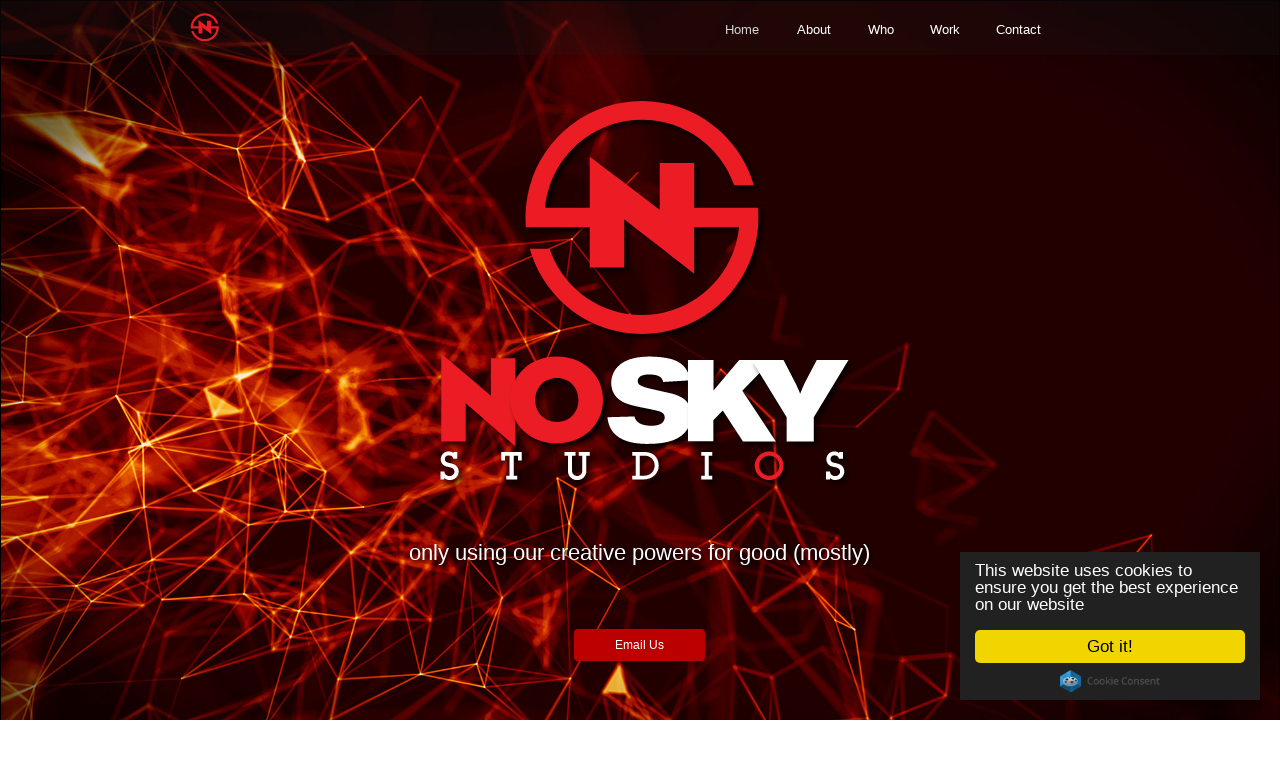

--- FILE ---
content_type: text/html
request_url: https://noskystudios.com/
body_size: 18008
content:
<!DOCTYPE html>
<html class="nojs html css_verticalspacer" lang="en-US">
 <head>

  <meta http-equiv="Content-type" content="text/html;charset=UTF-8"/>
  <meta name="description" content="Filming, Editing, Directing and Animating, NO Sky Studios creates award winning work for clients of all sizes."/>
  <meta name="keywords" content="Video Production virginia beach, editing virginia beach, animation virginia beach, web film, web videos, sailing video, yacht videos, website videos, corporate videos, tymm, tymm smith, award winning, animation, director, editior, animator"/>
  <meta name="generator" content="2018.1.0.386"/>
  <meta name="viewport" content="width=device-width, initial-scale=1.0"/>
  
  <script type="text/javascript">
   // Update the 'nojs'/'js' class on the html node
document.documentElement.className = document.documentElement.className.replace(/\bnojs\b/g, 'js');

// Check that all required assets are uploaded and up-to-date
if(typeof Muse == "undefined") window.Muse = {}; window.Muse.assets = {"required":["museutils.js", "museconfig.js", "jquery.musepolyfill.bgsize.js", "jquery.watch.js", "webpro.js", "jquery.musemenu.js", "musewpslideshow.js", "jquery.museoverlay.js", "touchswipe.js", "jquery.scrolleffects.js", "jquery.museresponsive.js", "require.js", "index.css"], "outOfDate":[]};
</script>
  
  <link rel="shortcut icon" href="images/home-favicon.ico?crc=56487436"/>
  <title>Video Production | NO Sky Studios</title>
  <!-- CSS -->
  <link rel="stylesheet" type="text/css" href="css/site_global.css?crc=4288580884"/>
  <link rel="stylesheet" type="text/css" href="css/master_a-master.css?crc=239858594"/>
  <link rel="stylesheet" type="text/css" href="css/index.css?crc=203252991" id="pagesheet"/>
  <!-- IE-only CSS -->
  <!--[if lt IE 9]>
  <link rel="stylesheet" type="text/css" href="css/iefonts_index.css?crc=240206105"/>
  <link rel="stylesheet" type="text/css" href="css/nomq_preview_master_a-master.css?crc=3824530138"/>
  <link rel="stylesheet" type="text/css" href="css/nomq_index.css?crc=3891104185" id="nomq_pagesheet"/>
  <![endif]-->
  <!-- Other scripts -->
  <script type="text/javascript">
   var __adobewebfontsappname__ = "muse";
</script>
  <!-- JS includes -->
  <script src="https://webfonts.creativecloud.com/open-sans:n4,n7,n3,n6,i6:all.js" type="text/javascript"></script>
  <!--[if lt IE 9]>
  <script src="scripts/html5shiv.js?crc=4241844378" type="text/javascript"></script>
  <![endif]-->
    <!--custom head HTML-->
  <link href="//netdna.bootstrapcdn.com/font-awesome/4.0.3/css/font-awesome.css" rel="stylesheet">
<link rel="apple-touch-icon-precomposed" href="/assets/iphone_icon.png"/>
  <!--HTML Widget code-->
  
<!-- Homescreen Icon -->

 
<meta name="apple-mobile-web-app-capable" content="none">
 

<link rel="apple-touch-icon-precomposed" sizes="57x57" href="Add File" />
<link rel="apple-touch-icon-precomposed" sizes="72x72" href="Add File" />
<link rel="apple-touch-icon-precomposed" sizes="114x114" href="Add File" />
<link rel="apple-touch-icon-precomposed" sizes="144x144" href="Add File" />
<!-- Hide -->

<!-- Social Meta -->
 
<meta name="twitter:card" content="summary">
<meta name="twitter:site" content="">
<meta name="twitter:title" content="">
<meta name="twitter:description" content="">
<meta name="twitter:creator" content="">
<meta name="twitter:image" content="">


<meta property="og:title" content="" />
<meta property="og:type" content="article" />
<meta property="og:description" content="" />
<meta property="og:url" content="http://www.musegrid.com" />
<meta property="og:image" content="" />
<meta property="og:site_name" content="" />
<!-- Hide -->


<!-- Google Analytics -->
 
<script>
  (function(i,s,o,g,r,a,m){i['GoogleAnalyticsObject']=r;i[r]=i[r]||function(){
  (i[r].q=i[r].q||[]).push(arguments)},i[r].l=1*new Date();a=s.createElement(o),
  m=s.getElementsByTagName(o)[0];a.async=1;a.src=g;m.parentNode.insertBefore(a,m)
  })(window,document,'script','//www.google-analytics.com/analytics.js','ga');

  ga('create', '', 'auto');
  ga('send', 'pageview');

</script>
<!-- Hide -->




         <!-- Begin Cookie Consent plugin by Silktide - http://silktide.com/cookieconsent -->
<script type="text/javascript">
    window.cookieconsent_options = {
        "message": "This website uses cookies to ensure you get the best experience on our website",
        "dismiss": "Got it!",
        "learnMore": "More info",
        "link": "",
        "theme": "dark-floating",
        "expiryDays": "30"
    };
</script>

<script type="text/javascript" src="//cdnjs.cloudflare.com/ajax/libs/cookieconsent2/1.0.9/cookieconsent.min.js"></script>
<!-- End Cookie Consent plugin -->
          
<style>
.lg-sub-html,.lg-toolbar{background-color:rgba(0,0,0,.45)}@font-face{font-family:lg;src:url(https://cdn.jsdelivr.net/npm/lightgallery@1.6.0/dist/fonts/lg.eot?n1z373);src:url(https://cdn.jsdelivr.net/npm/lightgallery@1.6.0/dist/fonts/lg.eot?#iefixn1z373) format("embedded-opentype"),url(https://cdn.jsdelivr.net/npm/lightgallery@1.6.0/dist/fonts/lg.woff?n1z373) format("woff"),url(https://cdn.jsdelivr.net/npm/lightgallery@1.6.0/dist/fonts/lg.ttf?n1z373) format("truetype"),url(https://cdn.jsdelivr.net/npm/lightgallery@1.6.0/dist/fonts/lg.svg?n1z373#lg) format("svg");font-weight:400;font-style:normal}.lg-icon{font-family:lg;speak:none;font-style:normal;font-weight:400;font-variant:normal;text-transform:none;line-height:1;-webkit-font-smoothing:antialiased;-moz-osx-font-smoothing:grayscale}.lg-actions .lg-next,.lg-actions .lg-prev{background-color:rgba(0,0,0,.45);border-radius:2px;color:#999;cursor:pointer;display:block;font-size:22px;margin-top:-10px;padding:8px 10px 9px;position:absolute;top:50%;z-index:1080;border:none;outline:0}.lg-actions .lg-next.disabled,.lg-actions .lg-prev.disabled{pointer-events:none;opacity:.5}.lg-actions .lg-next:hover,.lg-actions .lg-prev:hover{color:#FFF}.lg-actions .lg-next{right:20px}.lg-actions .lg-next:before{content:"\e095"}.lg-actions .lg-prev{left:20px}.lg-actions .lg-prev:after{content:"\e094"}@-webkit-keyframes lg-right-end{0%,100%{left:0}50%{left:-30px}}@-moz-keyframes lg-right-end{0%,100%{left:0}50%{left:-30px}}@-ms-keyframes lg-right-end{0%,100%{left:0}50%{left:-30px}}@keyframes lg-right-end{0%,100%{left:0}50%{left:-30px}}@-webkit-keyframes lg-left-end{0%,100%{left:0}50%{left:30px}}@-moz-keyframes lg-left-end{0%,100%{left:0}50%{left:30px}}@-ms-keyframes lg-left-end{0%,100%{left:0}50%{left:30px}}@keyframes lg-left-end{0%,100%{left:0}50%{left:30px}}.lg-outer.lg-right-end .lg-object{-webkit-animation:lg-right-end .3s;-o-animation:lg-right-end .3s;animation:lg-right-end .3s;position:relative}.lg-outer.lg-left-end .lg-object{-webkit-animation:lg-left-end .3s;-o-animation:lg-left-end .3s;animation:lg-left-end .3s;position:relative}.lg-toolbar{z-index:1082;left:0;position:absolute;top:0;width:100%}.lg-toolbar .lg-icon{color:#999;cursor:pointer;float:right;font-size:24px;height:47px;line-height:27px;padding:10px 0;text-align:center;width:50px;text-decoration:none!important;outline:0;-webkit-transition:color .2s linear;-o-transition:color .2s linear;transition:color .2s linear}.lg-toolbar .lg-icon:hover{color:#FFF}.lg-toolbar .lg-close:after{content:"\e070"}.lg-toolbar .lg-download:after{content:"\e0f2"}.lg-sub-html{bottom:0;color:#EEE;font-size:16px;left:0;padding:10px 40px;position:fixed;right:0;text-align:center;z-index:1080}.lg-sub-html h4{margin:0;font-size:13px;font-weight:700}.lg-sub-html p{font-size:12px;margin:5px 0 0}#lg-counter{color:#999;display:inline-block;font-size:16px;padding-left:20px;padding-top:12px;vertical-align:middle}.lg-next,.lg-prev,.lg-toolbar{opacity:1;-webkit-transition:-webkit-transform .35s cubic-bezier(0,0,.25,1) 0s,opacity .35s cubic-bezier(0,0,.25,1) 0s,color .2s linear;-moz-transition:-moz-transform .35s cubic-bezier(0,0,.25,1) 0s,opacity .35s cubic-bezier(0,0,.25,1) 0s,color .2s linear;-o-transition:-o-transform .35s cubic-bezier(0,0,.25,1) 0s,opacity .35s cubic-bezier(0,0,.25,1) 0s,color .2s linear;transition:transform .35s cubic-bezier(0,0,.25,1) 0s,opacity .35s cubic-bezier(0,0,.25,1) 0s,color .2s linear}.lg-hide-items .lg-prev{opacity:0;-webkit-transform:translate3d(-10px,0,0);transform:translate3d(-10px,0,0)}.lg-hide-items .lg-next{opacity:0;-webkit-transform:translate3d(10px,0,0);transform:translate3d(10px,0,0)}.lg-hide-items .lg-toolbar{opacity:0;-webkit-transform:translate3d(0,-10px,0);transform:translate3d(0,-10px,0)}body:not(.lg-from-hash) .lg-outer.lg-start-zoom .lg-object{-webkit-transform:scale3d(.5,.5,.5);transform:scale3d(.5,.5,.5);opacity:0;-webkit-transition:-webkit-transform 250ms cubic-bezier(0,0,.25,1) 0s,opacity 250ms cubic-bezier(0,0,.25,1)!important;-moz-transition:-moz-transform 250ms cubic-bezier(0,0,.25,1) 0s,opacity 250ms cubic-bezier(0,0,.25,1)!important;-o-transition:-o-transform 250ms cubic-bezier(0,0,.25,1) 0s,opacity 250ms cubic-bezier(0,0,.25,1)!important;transition:transform 250ms cubic-bezier(0,0,.25,1) 0s,opacity 250ms cubic-bezier(0,0,.25,1)!important;-webkit-transform-origin:50% 50%;-moz-transform-origin:50% 50%;-ms-transform-origin:50% 50%;transform-origin:50% 50%}body:not(.lg-from-hash) .lg-outer.lg-start-zoom .lg-item.lg-complete .lg-object{-webkit-transform:scale3d(1,1,1);transform:scale3d(1,1,1);opacity:1}.lg-outer .lg-thumb-outer{background-color:#0D0A0A;bottom:0;position:absolute;width:100%;z-index:1080;max-height:350px;-webkit-transform:translate3d(0,100%,0);transform:translate3d(0,100%,0);-webkit-transition:-webkit-transform .25s cubic-bezier(0,0,.25,1) 0s;-moz-transition:-moz-transform .25s cubic-bezier(0,0,.25,1) 0s;-o-transition:-o-transform .25s cubic-bezier(0,0,.25,1) 0s;transition:transform .25s cubic-bezier(0,0,.25,1) 0s}.lg-outer .lg-thumb-outer.lg-grab .lg-thumb-item{cursor:-webkit-grab;cursor:-moz-grab;cursor:-o-grab;cursor:-ms-grab;cursor:grab}.lg-outer .lg-thumb-outer.lg-grabbing .lg-thumb-item{cursor:move;cursor:-webkit-grabbing;cursor:-moz-grabbing;cursor:-o-grabbing;cursor:-ms-grabbing;cursor:grabbing}.lg-outer .lg-thumb-outer.lg-dragging .lg-thumb{-webkit-transition-duration:0s!important;transition-duration:0s!important}.lg-outer.lg-thumb-open .lg-thumb-outer{-webkit-transform:translate3d(0,0,0);transform:translate3d(0,0,0)}.lg-outer .lg-thumb{padding:10px 0;height:100%;margin-bottom:-5px}.lg-outer .lg-thumb-item{cursor:pointer;float:left;overflow:hidden;height:100%;border:2px solid #FFF;border-radius:4px;margin-bottom:5px}@media (min-width:1025px){.lg-outer .lg-thumb-item{-webkit-transition:border-color .25s ease;-o-transition:border-color .25s ease;transition:border-color .25s ease}}.lg-outer .lg-thumb-item.active,.lg-outer .lg-thumb-item:hover{border-color:#a90707}.lg-outer .lg-thumb-item img{width:100%;height:100%;object-fit:cover}.lg-outer.lg-has-thumb .lg-item{padding-bottom:120px}.lg-outer.lg-can-toggle .lg-item{padding-bottom:0}.lg-outer.lg-pull-caption-up .lg-sub-html{-webkit-transition:bottom .25s ease;-o-transition:bottom .25s ease;transition:bottom .25s ease}.lg-outer.lg-pull-caption-up.lg-thumb-open .lg-sub-html{bottom:100px}.lg-outer .lg-toogle-thumb{background-color:#0D0A0A;border-radius:2px 2px 0 0;color:#999;cursor:pointer;font-size:24px;height:39px;line-height:27px;padding:5px 0;position:absolute;right:20px;text-align:center;top:-39px;width:50px}.lg-outer .lg-toogle-thumb:hover,.lg-outer.lg-dropdown-active #lg-share{color:#FFF}.lg-outer .lg-toogle-thumb:after{content:"\e1ff"}.lg-outer .lg-video-cont{display:inline-block;vertical-align:middle;max-width:1140px;max-height:100%;width:100%;padding:0 5px}.lg-outer .lg-video{width:100%;height:0;padding-bottom:56.25%;overflow:hidden;position:relative}.lg-outer .lg-video .lg-object{display:inline-block;position:absolute;top:0;left:0;width:100%!important;height:100%!important}.lg-outer .lg-video .lg-video-play{width:84px;height:59px;position:absolute;left:50%;top:50%;margin-left:-42px;margin-top:-30px;z-index:1080;cursor:pointer}.lg-outer .lg-has-vimeo .lg-video-play{background:url(https://cdn.jsdelivr.net/npm/lightgallery@1.6.0/dist/img/vimeo-play.png) no-repeat}.lg-outer .lg-has-vimeo:hover .lg-video-play{background:url(https://cdn.jsdelivr.net/npm/lightgallery@1.6.0/dist/img/vimeo-play.png) 0 -58px no-repeat}.lg-outer .lg-has-html5 .lg-video-play{background:url(https://cdn.jsdelivr.net/npm/lightgallery@1.6.0/dist/img/video-play.png) no-repeat;height:64px;margin-left:-32px;margin-top:-32px;width:64px;opacity:.8}.lg-outer .lg-has-html5:hover .lg-video-play{opacity:1}.lg-outer .lg-has-youtube .lg-video-play{background:url(https://cdn.jsdelivr.net/npm/lightgallery@1.6.0/dist/img/youtube-play.png) no-repeat}.lg-outer .lg-has-youtube:hover .lg-video-play{background:url(https://cdn.jsdelivr.net/npm/lightgallery@1.6.0/dist/img/youtube-play.png) 0 -60px no-repeat}.lg-outer .lg-video-object{width:100%!important;height:100%!important;position:absolute;top:0;left:0}.lg-outer .lg-has-video .lg-video-object{visibility:hidden}.lg-outer .lg-has-video.lg-video-playing .lg-object,.lg-outer .lg-has-video.lg-video-playing .lg-video-play{display:none}.lg-outer .lg-has-video.lg-video-playing .lg-video-object{visibility:visible}.lg-progress-bar{background-color:#333;height:5px;left:0;position:absolute;top:0;width:100%;z-index:1083;opacity:0;-webkit-transition:opacity 80ms ease 0s;-moz-transition:opacity 80ms ease 0s;-o-transition:opacity 80ms ease 0s;transition:opacity 80ms ease 0s}.lg-progress-bar .lg-progress{background-color:#a90707;height:5px;width:0}.lg-progress-bar.lg-start .lg-progress{width:100%}.lg-show-autoplay .lg-progress-bar{opacity:1}.lg-autoplay-button:after{content:"\e01d"}.lg-show-autoplay .lg-autoplay-button:after{content:"\e01a"}.lg-outer.lg-css3.lg-zoom-dragging .lg-item.lg-complete.lg-zoomable .lg-image,.lg-outer.lg-css3.lg-zoom-dragging .lg-item.lg-complete.lg-zoomable .lg-img-wrap{-webkit-transition-duration:0s;transition-duration:0s}.lg-outer.lg-use-transition-for-zoom .lg-item.lg-complete.lg-zoomable .lg-img-wrap{-webkit-transition:-webkit-transform .3s cubic-bezier(0,0,.25,1) 0s;-moz-transition:-moz-transform .3s cubic-bezier(0,0,.25,1) 0s;-o-transition:-o-transform .3s cubic-bezier(0,0,.25,1) 0s;transition:transform .3s cubic-bezier(0,0,.25,1) 0s}.lg-outer.lg-use-left-for-zoom .lg-item.lg-complete.lg-zoomable .lg-img-wrap{-webkit-transition:left .3s cubic-bezier(0,0,.25,1) 0s,top .3s cubic-bezier(0,0,.25,1) 0s;-moz-transition:left .3s cubic-bezier(0,0,.25,1) 0s,top .3s cubic-bezier(0,0,.25,1) 0s;-o-transition:left .3s cubic-bezier(0,0,.25,1) 0s,top .3s cubic-bezier(0,0,.25,1) 0s;transition:left .3s cubic-bezier(0,0,.25,1) 0s,top .3s cubic-bezier(0,0,.25,1) 0s}.lg-outer .lg-item.lg-complete.lg-zoomable .lg-img-wrap{-webkit-transform:translate3d(0,0,0);transform:translate3d(0,0,0);-webkit-backface-visibility:hidden;-moz-backface-visibility:hidden;backface-visibility:hidden}.lg-outer .lg-item.lg-complete.lg-zoomable .lg-image{-webkit-transform:scale3d(1,1,1);transform:scale3d(1,1,1);-webkit-transition:-webkit-transform .3s cubic-bezier(0,0,.25,1) 0s,opacity .15s!important;-moz-transition:-moz-transform .3s cubic-bezier(0,0,.25,1) 0s,opacity .15s!important;-o-transition:-o-transform .3s cubic-bezier(0,0,.25,1) 0s,opacity .15s!important;transition:transform .3s cubic-bezier(0,0,.25,1) 0s,opacity .15s!important;-webkit-transform-origin:0 0;-moz-transform-origin:0 0;-ms-transform-origin:0 0;transform-origin:0 0;-webkit-backface-visibility:hidden;-moz-backface-visibility:hidden;backface-visibility:hidden}#lg-zoom-in:after{content:"\e311"}#lg-actual-size{font-size:20px}#lg-actual-size:after{content:"\e033"}#lg-zoom-out{opacity:.5;pointer-events:none}#lg-zoom-out:after{content:"\e312"}.lg-zoomed #lg-zoom-out{opacity:1;pointer-events:auto}.lg-outer .lg-pager-outer{bottom:60px;left:0;position:absolute;right:0;text-align:center;z-index:1080;height:10px}.lg-outer .lg-pager-outer.lg-pager-hover .lg-pager-cont{overflow:visible}.lg-outer .lg-pager-cont{cursor:pointer;display:inline-block;overflow:hidden;position:relative;vertical-align:top;margin:0 5px}.lg-outer .lg-pager-cont:hover .lg-pager-thumb-cont{opacity:1;-webkit-transform:translate3d(0,0,0);transform:translate3d(0,0,0)}.lg-outer .lg-pager-cont.lg-pager-active .lg-pager{box-shadow:0 0 0 2px #fff inset}.lg-outer .lg-pager-thumb-cont{background-color:#fff;color:#FFF;bottom:100%;height:83px;left:0;margin-bottom:20px;margin-left:-60px;opacity:0;padding:5px;position:absolute;width:120px;border-radius:3px;-webkit-transition:opacity .15s ease 0s,-webkit-transform .15s ease 0s;-moz-transition:opacity .15s ease 0s,-moz-transform .15s ease 0s;-o-transition:opacity .15s ease 0s,-o-transform .15s ease 0s;transition:opacity .15s ease 0s,transform .15s ease 0s;-webkit-transform:translate3d(0,5px,0);transform:translate3d(0,5px,0)}.lg-outer .lg-pager-thumb-cont img{width:100%;height:100%}.lg-outer .lg-pager{background-color:rgba(255,255,255,.5);border-radius:50%;box-shadow:0 0 0 8px rgba(255,255,255,.7) inset;display:block;height:12px;-webkit-transition:box-shadow .3s ease 0s;-o-transition:box-shadow .3s ease 0s;transition:box-shadow .3s ease 0s;width:12px}.lg-outer .lg-pager:focus,.lg-outer .lg-pager:hover{box-shadow:0 0 0 8px #fff inset}.lg-outer .lg-caret{border-left:10px solid transparent;border-right:10px solid transparent;border-top:10px dashed;bottom:-10px;display:inline-block;height:0;left:50%;margin-left:-5px;position:absolute;vertical-align:middle;width:0}.lg-fullscreen:after{content:"\e20c"}.lg-fullscreen-on .lg-fullscreen:after{content:"\e20d"}.lg-outer #lg-dropdown-overlay{background-color:rgba(0,0,0,.25);bottom:0;cursor:default;left:0;position:fixed;right:0;top:0;z-index:1081;opacity:0;visibility:hidden;-webkit-transition:visibility 0s linear .18s,opacity .18s linear 0s;-o-transition:visibility 0s linear .18s,opacity .18s linear 0s;transition:visibility 0s linear .18s,opacity .18s linear 0s}.lg-outer.lg-dropdown-active #lg-dropdown-overlay,.lg-outer.lg-dropdown-active .lg-dropdown{-webkit-transition-delay:0s;transition-delay:0s;-moz-transform:translate3d(0,0,0);-o-transform:translate3d(0,0,0);-ms-transform:translate3d(0,0,0);-webkit-transform:translate3d(0,0,0);transform:translate3d(0,0,0);opacity:1;visibility:visible}.lg-outer .lg-dropdown{background-color:#fff;border-radius:2px;font-size:14px;list-style-type:none;margin:0;padding:10px 0;position:absolute;right:0;text-align:left;top:50px;opacity:0;visibility:hidden;-moz-transform:translate3d(0,5px,0);-o-transform:translate3d(0,5px,0);-ms-transform:translate3d(0,5px,0);-webkit-transform:translate3d(0,5px,0);transform:translate3d(0,5px,0);-webkit-transition:-webkit-transform .18s linear 0s,visibility 0s linear .5s,opacity .18s linear 0s;-moz-transition:-moz-transform .18s linear 0s,visibility 0s linear .5s,opacity .18s linear 0s;-o-transition:-o-transform .18s linear 0s,visibility 0s linear .5s,opacity .18s linear 0s;transition:transform .18s linear 0s,visibility 0s linear .5s,opacity .18s linear 0s}.lg-outer .lg-dropdown:after{content:"";display:block;height:0;width:0;position:absolute;border:8px solid transparent;border-bottom-color:#FFF;right:16px;top:-16px}.lg-outer .lg-dropdown>li:last-child{margin-bottom:0}.lg-outer .lg-dropdown>li:hover .lg-icon,.lg-outer .lg-dropdown>li:hover a{color:#333}.lg-outer .lg-dropdown a{color:#333;display:block;white-space:pre;padding:4px 12px;font-family:"Open Sans","Helvetica Neue",Helvetica,Arial,sans-serif;font-size:12px}.lg-outer .lg-dropdown a:hover{background-color:rgba(0,0,0,.07)}.lg-outer .lg-dropdown .lg-dropdown-text{display:inline-block;line-height:1;margin-top:-3px;vertical-align:middle}.lg-outer .lg-dropdown .lg-icon{color:#333;display:inline-block;float:none;font-size:20px;height:auto;line-height:1;margin-right:8px;padding:0;vertical-align:middle;width:auto}.lg-outer,.lg-outer .lg,.lg-outer .lg-inner{width:100%;height:100%}.lg-outer #lg-share{position:relative}.lg-outer #lg-share:after{content:"\e80d"}.lg-outer #lg-share-facebook .lg-icon{color:#3b5998}.lg-outer #lg-share-facebook .lg-icon:after{content:"\e901"}.lg-outer #lg-share-twitter .lg-icon{color:#00aced}.lg-outer #lg-share-twitter .lg-icon:after{content:"\e904"}.lg-outer #lg-share-googleplus .lg-icon{color:#dd4b39}.lg-outer #lg-share-googleplus .lg-icon:after{content:"\e902"}.lg-outer #lg-share-pinterest .lg-icon{color:#cb2027}.lg-outer #lg-share-pinterest .lg-icon:after{content:"\e903"}.lg-group:after{content:"";display:table;clear:both}.lg-outer{position:fixed;top:0;left:0;z-index:1050;text-align:left;opacity:0;-webkit-transition:opacity .15s ease 0s;-o-transition:opacity .15s ease 0s;transition:opacity .15s ease 0s}.lg-outer *{-webkit-box-sizing:border-box;-moz-box-sizing:border-box;box-sizing:border-box}.lg-outer.lg-visible{opacity:1}.lg-outer.lg-css3 .lg-item.lg-current,.lg-outer.lg-css3 .lg-item.lg-next-slide,.lg-outer.lg-css3 .lg-item.lg-prev-slide{-webkit-transition-duration:inherit!important;transition-duration:inherit!important;-webkit-transition-timing-function:inherit!important;transition-timing-function:inherit!important}.lg-outer.lg-css3.lg-dragging .lg-item.lg-current,.lg-outer.lg-css3.lg-dragging .lg-item.lg-next-slide,.lg-outer.lg-css3.lg-dragging .lg-item.lg-prev-slide{-webkit-transition-duration:0s!important;transition-duration:0s!important;opacity:1}.lg-outer.lg-grab img.lg-object{cursor:-webkit-grab;cursor:-moz-grab;cursor:-o-grab;cursor:-ms-grab;cursor:grab}.lg-outer.lg-grabbing img.lg-object{cursor:move;cursor:-webkit-grabbing;cursor:-moz-grabbing;cursor:-o-grabbing;cursor:-ms-grabbing;cursor:grabbing}.lg-outer .lg{position:relative;overflow:hidden;margin-left:auto;margin-right:auto;max-width:100%;max-height:100%}.lg-outer .lg-inner{position:absolute;left:0;top:0;white-space:nowrap}.lg-outer .lg-item{background:url(https://cdn.jsdelivr.net/npm/lightgallery@1.6.0/dist/img/loading.gif) center center no-repeat;display:none!important}.lg-outer.lg-css .lg-current,.lg-outer.lg-css3 .lg-current,.lg-outer.lg-css3 .lg-next-slide,.lg-outer.lg-css3 .lg-prev-slide{display:inline-block!important}.lg-outer .lg-img-wrap,.lg-outer .lg-item{display:inline-block;text-align:center;position:absolute;width:100%;height:100%}.lg-outer .lg-img-wrap:before,.lg-outer .lg-item:before{content:"";display:inline-block;height:50%;width:1px;margin-right:-1px}.lg-outer .lg-img-wrap{position:absolute;padding:0 5px;left:0;right:0;top:0;bottom:0}.lg-outer .lg-item.lg-complete{background-image:none}.lg-outer .lg-item.lg-current{z-index:1060}.lg-outer .lg-image{display:inline-block;vertical-align:middle;max-width:100%;max-height:100%;width:auto!important;height:auto!important}.lg-outer.lg-show-after-load .lg-item .lg-object,.lg-outer.lg-show-after-load .lg-item .lg-video-play{opacity:0;-webkit-transition:opacity .15s ease 0s;-o-transition:opacity .15s ease 0s;transition:opacity .15s ease 0s}.lg-outer.lg-show-after-load .lg-item.lg-complete .lg-object,.lg-outer.lg-show-after-load .lg-item.lg-complete .lg-video-play{opacity:1}.lg-outer .lg-empty-html,.lg-outer.lg-hide-download #lg-download{display:none}.lg-backdrop{position:fixed;top:0;left:0;right:0;bottom:0;z-index:1040;background-color:#000;opacity:0;-webkit-transition:opacity .15s ease 0s;-o-transition:opacity .15s ease 0s;transition:opacity .15s ease 0s}.lg-backdrop.in{opacity:1}.lg-css3.lg-no-trans .lg-current,.lg-css3.lg-no-trans .lg-next-slide,.lg-css3.lg-no-trans .lg-prev-slide{-webkit-transition:none 0s ease 0s!important;-moz-transition:none 0s ease 0s!important;-o-transition:none 0s ease 0s!important;transition:none 0s ease 0s!important}.lg-css3.lg-use-css3 .lg-item,.lg-css3.lg-use-left .lg-item{-webkit-backface-visibility:hidden;-moz-backface-visibility:hidden;backface-visibility:hidden}.lg-css3.lg-fade .lg-item{opacity:0}.lg-css3.lg-fade .lg-item.lg-current{opacity:1}.lg-css3.lg-fade .lg-item.lg-current,.lg-css3.lg-fade .lg-item.lg-next-slide,.lg-css3.lg-fade .lg-item.lg-prev-slide{-webkit-transition:opacity .1s ease 0s;-moz-transition:opacity .1s ease 0s;-o-transition:opacity .1s ease 0s;transition:opacity .1s ease 0s}.lg-css3.lg-slide.lg-use-css3 .lg-item{opacity:0}.lg-css3.lg-slide.lg-use-css3 .lg-item.lg-prev-slide{-webkit-transform:translate3d(-100%,0,0);transform:translate3d(-100%,0,0)}.lg-css3.lg-slide.lg-use-css3 .lg-item.lg-next-slide{-webkit-transform:translate3d(100%,0,0);transform:translate3d(100%,0,0)}.lg-css3.lg-slide.lg-use-css3 .lg-item.lg-current{-webkit-transform:translate3d(0,0,0);transform:translate3d(0,0,0);opacity:1}.lg-css3.lg-slide.lg-use-css3 .lg-item.lg-current,.lg-css3.lg-slide.lg-use-css3 .lg-item.lg-next-slide,.lg-css3.lg-slide.lg-use-css3 .lg-item.lg-prev-slide{-webkit-transition:-webkit-transform 1s cubic-bezier(0,0,.25,1) 0s,opacity .1s ease 0s;-moz-transition:-moz-transform 1s cubic-bezier(0,0,.25,1) 0s,opacity .1s ease 0s;-o-transition:-o-transform 1s cubic-bezier(0,0,.25,1) 0s,opacity .1s ease 0s;transition:transform 1s cubic-bezier(0,0,.25,1) 0s,opacity .1s ease 0s}.lg-css3.lg-slide.lg-use-left .lg-item{opacity:0;position:absolute;left:0}.lg-css3.lg-slide.lg-use-left .lg-item.lg-prev-slide{left:-100%}.lg-css3.lg-slide.lg-use-left .lg-item.lg-next-slide{left:100%}.lg-css3.lg-slide.lg-use-left .lg-item.lg-current{left:0;opacity:1}.lg-css3.lg-slide.lg-use-left .lg-item.lg-current,.lg-css3.lg-slide.lg-use-left .lg-item.lg-next-slide,.lg-css3.lg-slide.lg-use-left .lg-item.lg-prev-slide{-webkit-transition:left 1s cubic-bezier(0,0,.25,1) 0s,opacity .1s ease 0s;-moz-transition:left 1s cubic-bezier(0,0,.25,1) 0s,opacity .1s ease 0s;-o-transition:left 1s cubic-bezier(0,0,.25,1) 0s,opacity .1s ease 0s;transition:left 1s cubic-bezier(0,0,.25,1) 0s,opacity .1s ease 0s}

.demo-gallery img {
  margin-bottom: -5px;
  -webkit-transform-origin: center;
  -ms-transform-origin: center;
  -o-transform-origin: center;
  transform-origin: center;
}
.lg-outer div {
  -webkit-transform-origin: center;
  -ms-transform-origin: center;
  -o-transform-origin: center;
  transform-origin: center;
}
.lg-outer .lg-thumb-item img {
  object-fit: cover;
}
.demo-gallery > ul {
  margin-bottom: 0;
}
</style>
<link rel="stylesheet" href="https://cdn.jsdelivr.net/npm/lightgallery@1.6.0/dist/css/lg-transitions.min.css">

<script src="https://ajax.googleapis.com/ajax/libs/webfont/1.6.16/webfont.js"></script>
<script>
  WebFont.load({
    google: {
      families: ['Open Sans']
    }
  });
</script>
<style>
.demo-gallery > ul > li a > img {
  -webkit-transition: -webkit-transform 0.15s ease 0s;
  -moz-transition: -moz-transform 0.15s ease 0s;
  -o-transition: -o-transform 0.15s ease 0s;
  transition: transform 0.15s ease 0s;
  -webkit-transform: scale3d(1, 1, 1);
  transform: scale3d(1, 1, 1);
  height: 100%;
  width: 100%;
  object-fit: cover;
  font-family: 'object-fit:cover; object-position:center;'
}
.rlg1 > ul > li a:hover  > img {
  -webkit-transform: scale3d(1.1, 1.1, 1.1);
  transform: scale3d(1.1, 1.1, 1.1);
}
.rlg1 {
  width: 100%;
  margin: auto;
  left: 0;
  right: 0;
  text-align: center;
}
.rlg1 > ul > li {
  margin-bottom: 15px;
  display: inline-block;
  margin-right: 5px;
  margin-left: 5px;
  list-style: outside none none;
}
.rlg1 > ul > li a {
  border: 1px solid #EF1A50;
  border-radius: 0px;
  width: 120px;
  height: 80px;
  display: block;
  overflow: hidden;
  position: relative;
  float: left;
}
/*Colors*/
.lg-backdrop{
  background-color: #000000;
}
.lg-backdrop.in{
  opacity: 1;
}
.lg-outer .lg-thumb-outer{
  background-color: #000000;
}
.lg-actions .lg-next, .lg-actions .lg-prev, .lg-sub-html, .lg-toolbar{
  background-color: rgba(0,0,0,0.45);
}
.lg-toolbar .lg-icon:hover, .lg-actions .lg-next:hover, .lg-actions .lg-prev:hover, .lg-outer .lg-toogle-thumb:hover{
  color: #FFFFFF;
}
.lg-outer .lg-thumb-item{
  border: 2px solid #FFFFFF;
}
.lg-outer .lg-thumb-item.active, .lg-outer .lg-thumb-item:hover{
  border-color: #A90707;
}
.lg-toolbar .lg-icon{
  color: #999999;
}
.lg-actions .lg-next, .lg-actions .lg-prev{
  color: #999999;
}
.lg-outer .lg-toogle-thumb{
  background-color: #0D0A0A;
  color: #999999;
}
.lg-progress-bar .lg-progress{
  background-color: #A90707;
}
#lg-counter{
  color: #999999;
  font-family: 'Open Sans', sans-serif;
}
.lg-sub-html a{
  text-decoration: none !important;
  font-family: 'Open Sans', sans-serif;
  font-weight: 400;
}
.lg-sub-html h4{
  color: #FFFFFF;
}
.lg-sub-html p{
  color: #FFFFFF;
}
.outside{
  width: 100%;
}
.lg-thumb-item > img {
  object-fit: cover;
  font-family: 'object-fit:cover; object-position:center;'
}
</style>

 </head>
 <body>

  <!--HTML Widget code-->
   
  
  <div class="breakpoint active" id="bp_infinity" data-min-width="961"><!-- responsive breakpoint node -->
   <div class="clearfix" id="page"><!-- group -->
    <div class="clearfix grpelem" id="ppu9297"><!-- column -->
     <div class="clearfix colelem shared_content" id="pu9297" data-content-guid="pu9297_content"><!-- group -->
      <div class="size_fixed grpelem" id="u9297"><!-- custom html -->
        
      </div>
      <div class="size_fixed grpelem" id="u9298"><!-- custom html -->
       

          
      </div>
     </div>
     <div class="browser_width colelem" id="u3777-bw">
      <div class="museBGSize" id="u3777"><!-- group -->
       <div class="clearfix" id="u3777_align_to_page">
        <div class="clearfix grpelem" id="ptop"><!-- column -->
         <a class="anchor_item colelem shared_content" id="top" data-content-guid="top_content"></a>
         <a class="anchor_item colelem shared_content" id="about" data-content-guid="about_content"></a>
        </div>
        <div class="clearfix grpelem" id="ppu242-4"><!-- column -->
         <div class="clearfix colelem" id="pu242-4"><!-- group -->
          <!-- m_editable region-id="editable-static-tag-U242-BP_infinity" template="index.html" data-type="html" data-ice-options="disableImageResize,link,txtStyleTarget" -->
          <div class="clearfix grpelem shared_content" id="u242-4" data-muse-uid="U242" data-muse-type="txt_frame" data-IBE-flags="txtStyleSrc" data-content-guid="u242-4_content"><!-- content -->
           <p>only using our creative powers for good (mostly)</p>
          </div>
          <!-- /m_editable -->
          <div class="clip_frame grpelem" id="u9763"><!-- svg -->
           <img class="svg temp_no_img_src" id="u10067" data-orig-src="images/nosky-logo-try2.svg?crc=452430256" width="522" height="398" alt="NO Sky Studios logo" data-mu-svgfallback="images/nosky-logo-try2_poster_.png?crc=3850881648" src="images/blank.gif?crc=4208392903"/>
          </div>
         </div>
         <!-- m_editable region-id="editable-static-tag-U244-BP_infinity" template="index.html" data-type="html" data-ice-options="disableImageResize,link,clickable,txtStyleTarget" data-ice-editable="link" -->
         <a class="nonblock nontext rounded-corners BTN---Small---Blue clearfix colelem shared_content" id="u244-4" href="mailto:creative@noskystudios.com" data-muse-uid="U244" data-muse-type="txt_frame" data-IBE-flags="txtStyleSrc" data-content-guid="u244-4_content"><!-- content --><p class="BTN---Small---White" id="u244-2">Email Us</p></a>
         <!-- /m_editable -->
        </div>
       </div>
      </div>
     </div>
     <div class="browser_width colelem shared_content" id="u268-bw" data-content-guid="u268-bw_content">
      <div id="u268"><!-- group -->
       <div class="clearfix" id="u268_align_to_page">
        <div class="clearfix grpelem shared_content" id="u805" data-content-guid="u805_content"><!-- group -->
         <!-- m_editable region-id="editable-static-tag-U269-BP_infinity" template="index.html" data-type="html" data-ice-options="disableImageResize,link,txtStyleTarget" -->
         <div class="clearfix grpelem" id="u269-4" data-muse-uid="U269" data-muse-type="txt_frame" data-IBE-flags="txtStyleSrc"><!-- content -->
          <p>757.617.2146&nbsp;&nbsp; •&nbsp;&nbsp;&nbsp; PO Box 131&nbsp; Jamesville, VA 23398</p>
         </div>
         <!-- /m_editable -->
        </div>
       </div>
      </div>
     </div>
     <div class="clearfix colelem" id="pu3725"><!-- group -->
      <img class="grpelem temp_no_img_src" id="u3725" alt="" width="122" height="121" data-orig-src="images/shutterstock_165945602--converted-_21-u3725.png?crc=3861104524" src="images/blank.gif?crc=4208392903"/><!-- rasterized frame -->
      <!-- m_editable region-id="editable-static-tag-U297-BP_infinity" template="index.html" data-type="html" data-ice-options="disableImageResize,link,txtStyleTarget" -->
      <div class="clearfix grpelem shared_content" id="u297-9" data-muse-uid="U297" data-muse-type="txt_frame" data-IBE-flags="txtStyleSrc" data-content-guid="u297-9_content"><!-- content -->
       <p id="u297-2">What are you looking at?</p>
       <p class="TEXT----p----Header-Paragraph" id="u297-4">So whatchya wanna know? Awards? Yup. Attitude? Tons. Fun? Probably way more than you should have while working. It’s kinda like dinner and a movie...except without the dinner or the movie.</p>
       <p class="TEXT----p----Header-Paragraph" id="u297-5">&nbsp;</p>
       <p class="TEXT----p----Header-Paragraph" id="u297-6">&nbsp;</p>
       <p>&nbsp;</p>
      </div>
      <!-- /m_editable -->
     </div>
     <div class="clearfix colelem" id="pu3731"><!-- group -->
      <img class="grpelem temp_no_img_src" id="u3731" alt="" width="125" height="103" data-orig-src="images/shutterstock_165945602--converted-_09-u3731.png?crc=524329536" src="images/blank.gif?crc=4208392903"/><!-- rasterized frame -->
      <!-- m_editable region-id="editable-static-tag-U298-BP_infinity" template="index.html" data-type="html" data-ice-options="disableImageResize,link,txtStyleTarget" -->
      <div class="clearfix grpelem shared_content" id="u298-7" data-muse-uid="U298" data-muse-type="txt_frame" data-IBE-flags="txtStyleSrc" data-content-guid="u298-7_content"><!-- content -->
       <p id="u298-2">Who do you think we are?</p>
       <p class="TEXT----p----Header-Paragraph" id="u298-4">We are not just a production company. We are not an advertising agency. Nor are we a television studio. We simply make things. And help others make things. We don’t specialize in one thing because a good idea can be anything. But we think we’ve made a few beautiful things so far.</p>
       <p>&nbsp;</p>
      </div>
      <!-- /m_editable -->
     </div>
     <div class="browser_width colelem shared_content" id="u407-bw" data-content-guid="u407-bw_content">
      <div id="u407"><!-- group -->
       <div class="clearfix" id="u407_align_to_page">
        <!-- m_editable region-id="editable-static-tag-U3744-BP_infinity" template="index.html" data-type="image" -->
        <div class="clip_frame clearfix grpelem" id="u3744" data-muse-uid="U3744" data-muse-type="img_frame"><!-- image -->
         <img class="position_content temp_no_img_src" id="u3744_img" data-orig-src="images/camera.png?crc=3806261839" alt="" width="499" height="551" data-muse-src="images/camera.png?crc=3806261839" src="images/blank.gif?crc=4208392903"/>
        </div>
        <!-- /m_editable -->
        <!-- m_editable region-id="editable-static-tag-U3810-BP_infinity" template="index.html" data-type="html" data-ice-options="disableImageResize,link,txtStyleTarget" -->
        <div class="rgba-background clearfix grpelem shared_content" id="u3810-8" data-muse-uid="U3810" data-muse-type="txt_frame" data-IBE-flags="txtStyleSrc" data-content-guid="u3810-8_content"><!-- content -->
         <div id="u3810-7">
          <h1>Corporate Videos.</h1>
          <h1>TV Commercials.</h1>
          <h1>Inappropriate Comments.</h1>
         </div>
        </div>
        <!-- /m_editable -->
       </div>
      </div>
     </div>
     <!-- m_editable region-id="editable-static-tag-U3921-BP_infinity" template="index.html" data-type="html" data-ice-options="disableImageResize,link,txtStyleTarget" -->
     <div class="clearfix colelem shared_content" id="u3921-6" data-muse-uid="U3921" data-muse-type="txt_frame" data-IBE-flags="txtStyleSrc" data-content-guid="u3921-6_content"><!-- content -->
      <h3 class="TEXT----H3----Dark-Blue" id="u3921-2">Work so fresh, you'll wanna slap it.</h3>
      <p class="TEXT----p----Header-Paragraph" id="u3921-4">A customer-focused, boutique business, NO Sky Studios has garnered a reputation for creating award-winning work for clients of all shapes and sizes. With personalized customer service, industry veterans and no pesky sales team, we’ve packed the capabilities and know-how of a large agency into a small package. NO Sky brings over 25 years of on-the-ground experience in live action, motion graphics and creative editing with a wagon full of industry awards in tow. Giddy Up!</p>
     </div>
     <!-- /m_editable -->
     <a class="anchor_item colelem shared_content" id="who" data-content-guid="who_content"></a>
     <div class="browser_width colelem shared_content" id="u3933-bw" data-content-guid="u3933-bw_content">
      <div id="u3933"><!-- group -->
       <div class="clearfix" id="u3933_align_to_page">
        <!-- m_editable region-id="editable-static-tag-U3934-BP_infinity" template="index.html" data-type="html" data-ice-options="disableImageResize,link,txtStyleTarget" -->
        <div class="clearfix grpelem shared_content" id="u3934-6" data-muse-uid="U3934" data-muse-type="txt_frame" data-IBE-flags="txtStyleSrc" data-content-guid="u3934-6_content"><!-- content -->
         <p><span id="u3934">We take our work seriously, but not </span>ourselves<span id="u3934-3">.</span></p>
        </div>
        <!-- /m_editable -->
       </div>
      </div>
     </div>
     <div class="browser_width colelem" id="u741-bw">
      <div id="u741"><!-- group -->
       <div class="clearfix" id="u741_align_to_page">
        <a class="anchor_item grpelem shared_content" id="work" data-content-guid="work_content"></a>
        <div class="clearfix grpelem shared_content" id="pu11521" data-content-guid="pu11521_content"><!-- column -->
         <div class="museBGSize colelem shared_content" id="u11521" data-content-guid="u11521_content"><!-- content --></div>
         <!-- m_editable region-id="editable-static-tag-U817-BP_infinity" template="index.html" data-type="html" data-ice-options="disableImageResize,link,txtStyleTarget" -->
         <div class="clearfix colelem shared_content" id="u817-11" data-muse-uid="U817" data-muse-type="txt_frame" data-IBE-flags="txtStyleSrc" data-content-guid="u817-11_content"><!-- content -->
          <p id="u817-2">Tymm Smith</p>
          <p id="u817-4">creative jedi / crayon evangelist</p>
          <p class="TEXT----p----Header-Paragraph" id="u817-6">Willing to run, unabashedly, with scissors clearly in hand.</p>
          <p class="TEXT----p----Header-Paragraph" id="u817-8">&nbsp;&quot;I've got to SEE the candy first...THEN I'll get in the van. I'm not stupid.&quot;</p>
          <p>&nbsp;</p>
         </div>
         <!-- /m_editable -->
         <!-- m_editable region-id="editable-static-tag-U814-BP_infinity" template="index.html" data-type="html" data-ice-options="disableImageResize,link,clickable" data-ice-editable="link" -->
         <a class="nonblock nontext BTN---Small---Blue clearfix colelem shared_content" id="u814-4" href="mailto:tymm@noskystudios.com" data-muse-uid="U814" data-muse-type="txt_frame" data-content-guid="u814-4_content"><!-- content --><div id="u814-3"><p class="BTN---Small---White" id="u814-2">Email Tymm</p></div></a>
         <!-- /m_editable -->
         <div class="museBGSize colelem shared_content" id="u11593" data-content-guid="u11593_content"><!-- content --></div>
         <!-- m_editable region-id="editable-static-tag-U1012-BP_infinity" template="index.html" data-type="html" data-ice-options="disableImageResize,link,txtStyleTarget" -->
         <div class="clearfix colelem shared_content" id="u1012-11" data-muse-uid="U1012" data-muse-type="txt_frame" data-IBE-flags="txtStyleSrc" data-content-guid="u1012-11_content"><!-- content -->
          <p id="u1012-2">Kate Maguire</p>
          <p id="u1012-4">adventure manager / number harlot</p>
          <p class="TEXT----p----Header-Paragraph" id="u1012-6">Throws sass around like confetti.</p>
          <p class="TEXT----p----Header-Paragraph" id="u1012-8">&quot;It's a thankless job, but I've got a lot of karma to burn off.&quot;</p>
          <p>&nbsp;</p>
         </div>
         <!-- /m_editable -->
         <!-- m_editable region-id="editable-static-tag-U1013-BP_infinity" template="index.html" data-type="html" data-ice-options="disableImageResize,link,clickable,txtStyleTarget" data-ice-editable="link" -->
         <a class="nonblock nontext BTN---Small---Blue clearfix colelem shared_content" id="u1013-4" href="mailto:kate@noskystudios.com" data-muse-uid="U1013" data-muse-type="txt_frame" data-IBE-flags="txtStyleSrc" data-content-guid="u1013-4_content"><!-- content --><div id="u1013-3"><p class="BTN---Small---White" id="u1013-2">Email Kate</p></div></a>
         <!-- /m_editable -->
        </div>
       </div>
      </div>
     </div>
     <div class="browser_width colelem" id="u742-bw">
      <div id="u742"><!-- group -->
       <div class="clearfix" id="u742_align_to_page">
        <!-- m_editable region-id="editable-static-tag-U743-BP_infinity" template="index.html" data-type="html" data-ice-options="disableImageResize,link,txtStyleTarget" -->
        <div class="clearfix grpelem shared_content" id="u743-8" data-muse-uid="U743" data-muse-type="txt_frame" data-IBE-flags="txtStyleSrc" data-content-guid="u743-8_content"><!-- content -->
         <h1>Shooting • Editing • Animation...<span id="u743-2">Days</span> without <span id="u743-4">sarcasm:</span> 0</h1>
        </div>
        <!-- /m_editable -->
       </div>
      </div>
     </div>
     <div class="browser_width colelem shared_content" id="u3844-bw" data-content-guid="u3844-bw_content">
      <div class="museBGSize" id="u3844"><!-- group -->
       <div class="clearfix" id="u3844_align_to_page">
        <a class="anchor_item grpelem shared_content" id="contact" data-content-guid="contact_content"></a>
        <div class="clearfix grpelem" id="pu15544"><!-- group -->
         <div class="rgba-background clearfix grpelem shared_content" id="u15544" data-content-guid="u15544_content"><!-- group -->
          <!-- m_editable region-id="editable-static-tag-U15551-BP_infinity" template="index.html" data-type="html" data-ice-options="disableImageResize,link,txtStyleTarget" -->
          <div class="clearfix grpelem" id="u15551-6" data-muse-uid="U15551" data-muse-type="txt_frame" data-IBE-flags="txtStyleSrc"><!-- content -->
           <p id="u15551-2">Wanna see some of our work?</p>
           <p class="TEXT----p----Header-Paragraph" id="u15551-4">We do a whole bunch of stuff for a whole bunch of clients.&nbsp; Take a look.</p>
          </div>
          <!-- /m_editable -->
         </div>
         <div class="size_fixed grpelem shared_content" id="u20505" data-content-guid="u20505_content"><!-- custom html -->
          

         </div>
         <div class="size_fixed grpelem shared_content" id="u20703" data-content-guid="u20703_content"><!-- custom html -->
          
<div class="demo-gallery rlg1">
    <ul id="lightgallery1">
    </ul>
</div>
<div id="c11" style="display:none"><a href="#" target="_self"><h4>Motion Graphics Reel</h4><p>Motion Graphics examples</p></a></div>
<div id="c21" style="display:none"><a href="#" target="_self"><h4>Street Painter</h4><p>video from a safety training</p></a></div>
<div id="c31" style="display:none"><a href="#" target="_self"><h4>PRA-You Are Not Alone</h4><p>corporate video for PRA</p></a></div>
<div id="c41" style="display:none"><a href="#" target="_self"><h4>DuPont CYREL EASY</h4><p>product development video</p></a></div>
<div id="c51" style="display:none"><a href="#" target="_self"><h4>Norfolk Southern Executive video</h4><p>campaign to launch new safety innitiative</p></a></div>
<div id="c61" style="display:none"><a href="#" target="_self"><h4>Norfolk Southern Winter Safety1</h4><p>winter safety - layers</p></a></div>
<div id="c71" style="display:none"><a href="#" target="_self"><h4>Norfolk Southern Winter Safety</h4><p>winter safety- footware</p></a></div>
<div id="c81" style="display:none"><a href="#" target="_self"><h4>Knock on the door</h4><p>training video for Canadian Rail</p></a></div>
<div id="c91" style="display:none"><a href="#" target="_self"><h4>CHKD-Jackson</h4><p>director's cut of a CHKD commercial</p></a></div>
<div id="c101" style="display:none"><a href="#" target="_self"><h4>TCC- headlines</h4><p>animated spot for TCC</p></a></div>
<div id="c111" style="display:none"><a href="#" target="_self"><h4>TCC - Eli</h4><p>testimonial spot for TCC</p></a></div>
<div id="c121" style="display:none"><a href="#" target="_self"><h4>NS- Tell me</h4><p>training video for Norfolk Southern</p></a></div>

         </div>
        </div>
       </div>
      </div>
     </div>
     <div class="browser_width colelem shared_content" id="u1134-bw" data-content-guid="u1134-bw_content">
      <div id="u1134"><!-- group -->
       <div class="clearfix" id="u1134_align_to_page">
        <!-- m_editable region-id="editable-static-tag-U3197-BP_infinity" template="index.html" data-type="html" data-ice-options="disableImageResize,link,txtStyleTarget" -->
        <div class="clearfix grpelem" id="u3197-5" data-muse-uid="U3197" data-muse-type="txt_frame" data-IBE-flags="txtStyleSrc"><!-- content -->
         <p>HOW <span id="u3197-2">best to stalk us...</span></p>
        </div>
        <!-- /m_editable -->
       </div>
      </div>
     </div>
     <div class="browser_width colelem shared_content" id="u3196-bw" data-content-guid="u3196-bw_content">
      <div id="u3196"><!-- simple frame --></div>
     </div>
     <div class="clearfix colelem" id="pu4332"><!-- group -->
      <div class="clearfix grpelem" id="u4332"><!-- column -->
       <!-- m_editable region-id="editable-static-tag-U3146-BP_infinity" template="index.html" data-type="html" data-ice-options="disableImageResize,link,txtStyleTarget" -->
       <div class="clearfix colelem shared_content" id="u3146-9" data-muse-uid="U3146" data-muse-type="txt_frame" data-IBE-flags="txtStyleSrc" data-content-guid="u3146-9_content"><!-- content -->
        <p id="u3146-2">Get in touch</p>
        <p id="u3146-4">(but not in a Kevin Spacey kind of way)</p>
        <p id="u3146-6">Here's our info...or as we like to think of it...a big ol' shout out to our stalkers! (you know who you are)</p>
        <p>&nbsp;</p>
       </div>
       <!-- /m_editable -->
       <div class="clearfix colelem" id="u3138"><!-- group -->
        <div class="clearfix grpelem" id="pu3141"><!-- column -->
         <img class="colelem temp_no_img_src" id="u3141" alt="" width="21" height="21" data-orig-src="images/phone_2-u3141.png?crc=3760420768" src="images/blank.gif?crc=4208392903"/><!-- rasterized frame -->
         <img class="colelem temp_no_img_src" id="u3139" alt="" width="21" height="16" data-orig-src="images/34_envelope-64-u3139.png?crc=384124563" src="images/blank.gif?crc=4208392903"/><!-- rasterized frame -->
        </div>
        <div class="clearfix grpelem shared_content" id="pu3143-4" data-content-guid="pu3143-4_content"><!-- column -->
         <!-- m_editable region-id="editable-static-tag-U3143-BP_infinity" template="index.html" data-type="html" data-ice-options="disableImageResize,link,txtStyleTarget" -->
         <div class="clearfix colelem" id="u3143-4" data-muse-uid="U3143" data-muse-type="txt_frame" data-IBE-flags="txtStyleSrc"><!-- content -->
          <p>757.617.2146</p>
         </div>
         <!-- /m_editable -->
         <!-- m_editable region-id="editable-static-tag-U3144-BP_infinity" template="index.html" data-type="html" data-ice-options="disableImageResize,link,clickable,txtStyleTarget" data-ice-editable="link" -->
         <a class="nonblock nontext clearfix colelem" id="u3144-4" href="mailto:creative@noskystudios.com" data-muse-uid="U3144" data-muse-type="txt_frame" data-IBE-flags="txtStyleSrc"><!-- content --><p>creative@noskystudios.com</p></a>
         <!-- /m_editable -->
        </div>
       </div>
       <div class="colelem shared_content" id="u3178" data-content-guid="u3178_content"><!-- simple frame --></div>
       <!-- m_editable region-id="editable-static-tag-U3145-BP_infinity" template="index.html" data-type="html" data-ice-options="disableImageResize,link,txtStyleTarget" -->
       <div class="clearfix colelem shared_content" id="u3145-12" data-muse-uid="U3145" data-muse-type="txt_frame" data-IBE-flags="txtStyleSrc" data-content-guid="u3145-12_content"><!-- content -->
        <p id="u3145-2">Where to snail mail us:</p>
        <p id="u3145-4">(contact us directly if you're sending a package)</p>
        <p id="u3145-6">No Sky Studios</p>
        <p id="u3145-8">P.O. Box 131</p>
        <p id="u3145-10">Jamesville, VA 23398</p>
       </div>
       <!-- /m_editable -->
      </div>
      <div class="clearfix grpelem" id="u4334"><!-- column -->
       <!-- m_editable region-id="editable-static-tag-U3147-BP_infinity" template="index.html" data-type="html" data-ice-options="disableImageResize,link,txtStyleTarget" -->
       <div class="clearfix colelem shared_content" id="u3147-7" data-muse-uid="U3147" data-muse-type="txt_frame" data-IBE-flags="txtStyleSrc" data-content-guid="u3147-7_content"><!-- content -->
        <p id="u3147-2">You can email us here, too!</p>
        <p id="u3147-4">If you have a specific question, use this...and we'll tell people we're friends!</p>
        <p>&nbsp;</p>
       </div>
       <!-- /m_editable -->
       <form class="form-grp clearfix colelem" id="widgetu3148" method="post" enctype="multipart/form-data" action="scripts/form-u3148.php"><!-- none box -->
        <div class="fld-grp clearfix grpelem" id="widgetu3150" data-required="true"><!-- none box -->
         <!-- m_editable region-id="editable-static-tag-U3151-BP_infinity" template="index.html" data-type="html" data-ice-options="disableImageResize,link" -->
         <label class="fld-label actAsDiv clearfix grpelem" id="u3151-4" data-muse-uid="U3151" data-muse-type="txt_frame" for="widgetu3150_input"><!-- content --><span class="actAsPara shared_content" data-content-guid="u3151-4_0_content">Name:</span></label>
         <!-- /m_editable -->
         <span class="fld-input NoWrap actAsDiv rgba-background rounded-corners clearfix grpelem" id="u3154-4"><!-- content --><input class="wrapped-input shared_content" type="text" spellcheck="false" id="widgetu3150_input" name="custom_U3150" tabindex="2" data-content-guid="widgetu3150_input_content"/><label class="wrapped-input fld-prompt" id="widgetu3150_prompt" for="widgetu3150_input"><span class="actAsPara shared_content" data-content-guid="widgetu3150_prompt_0_content">Enter Name</span></label></span>
        </div>
        <div class="fld-grp clearfix grpelem" id="widgetu3171" data-required="true" data-type="email"><!-- none box -->
         <!-- m_editable region-id="editable-static-tag-U3173-BP_infinity" template="index.html" data-type="html" data-ice-options="disableImageResize,link" -->
         <label class="fld-label actAsDiv clearfix grpelem" id="u3173-4" data-muse-uid="U3173" data-muse-type="txt_frame" for="widgetu3171_input"><!-- content --><span class="actAsPara shared_content" data-content-guid="u3173-4_0_content">Email:</span></label>
         <!-- /m_editable -->
         <span class="fld-input NoWrap actAsDiv rgba-background rounded-corners clearfix grpelem" id="u3172-4"><!-- content --><input class="wrapped-input shared_content" type="email" spellcheck="false" id="widgetu3171_input" name="Email" tabindex="1" data-content-guid="widgetu3171_input_content"/><label class="wrapped-input fld-prompt" id="widgetu3171_prompt" for="widgetu3171_input"><span class="actAsPara shared_content" data-content-guid="widgetu3171_prompt_0_content">Enter Email</span></label></span>
        </div>
        <!-- m_editable region-id="editable-static-tag-U3149-BP_infinity" template="index.html" data-type="html" data-ice-options="disableImageResize,link" -->
        <div class="rounded-corners clearfix grpelem" id="u3149-4" data-muse-uid="U3149" data-muse-type="txt_frame"><!-- content -->
         <p class="shared_content" data-content-guid="u3149-4_0_content">Submitting Form...</p>
        </div>
        <!-- /m_editable -->
        <!-- m_editable region-id="editable-static-tag-U3170-BP_infinity" template="index.html" data-type="html" data-ice-options="disableImageResize,link" -->
        <div class="rounded-corners clearfix grpelem" id="u3170-4" data-muse-uid="U3170" data-muse-type="txt_frame"><!-- content -->
         <p class="shared_content" data-content-guid="u3170-4_0_content">The server encountered an error.</p>
        </div>
        <!-- /m_editable -->
        <!-- m_editable region-id="editable-static-tag-U3161-BP_infinity" template="index.html" data-type="html" data-ice-options="disableImageResize,link" -->
        <div class="rounded-corners clearfix grpelem" id="u3161-4" data-muse-uid="U3161" data-muse-type="txt_frame"><!-- content -->
         <p class="shared_content" data-content-guid="u3161-4_0_content">Form received.</p>
        </div>
        <!-- /m_editable -->
        <!-- m_editable region-id="editable-static-tag-U3155-BP_infinity" template="index.html" data-type="html" data-ice-options="disableImageResize,link,txtStyleTarget" -->
        <button class="submit-btn NoWrap rounded-corners BTN---Small---Icon---Green museBGSize BTN---Small---White clearfix grpelem" id="u3155-3" data-muse-uid="U3155" data-muse-type="txt_frame" data-IBE-flags="txtStyleSrc" type="submit" value="&nbsp;" tabindex="5"><!-- content -->
         <div style="margin-top:-6px;height:6px;" class="shared_content" data-content-guid="u3155-3_0_content">
          <p>&nbsp;</p>
         </div>
        </button>
        <!-- /m_editable -->
        <div class="fld-grp clearfix grpelem" id="widgetu3156" data-required="true"><!-- none box -->
         <!-- m_editable region-id="editable-static-tag-U3160-BP_infinity" template="index.html" data-type="html" data-ice-options="disableImageResize,link" -->
         <label class="fld-label actAsDiv clearfix grpelem" id="u3160-4" data-muse-uid="U3160" data-muse-type="txt_frame" for="widgetu3156_input"><!-- content --><span class="actAsPara shared_content" data-content-guid="u3160-4_0_content">Message:</span></label>
         <!-- /m_editable -->
         <span class="fld-textarea actAsDiv rgba-background rounded-corners clearfix grpelem" id="u3158-4"><!-- content --><textarea class="wrapped-input shared_content" id="widgetu3156_input" name="custom_U3156" tabindex="3" data-content-guid="widgetu3156_input_content"></textarea><label class="wrapped-input fld-prompt" id="widgetu3156_prompt" for="widgetu3156_input"><span class="actAsPara shared_content" data-content-guid="widgetu3156_prompt_0_content">Enter Your Message</span></label></span>
        </div>
        <div class="fld-grp clearfix grpelem" id="widgetu18494" data-required="true"><!-- none box -->
         <!-- m_editable region-id="editable-static-tag-U18497-BP_infinity" template="index.html" data-type="html" data-ice-options="disableImageResize,link" -->
         <label class="fld-label actAsDiv clearfix grpelem" id="u18497-4" data-muse-uid="U18497" data-muse-type="txt_frame" for="widgetu18494_input"><!-- content --><span class="actAsPara shared_content" data-content-guid="u18497-4_0_content">Phone:</span></label>
         <!-- /m_editable -->
         <span class="fld-input NoWrap actAsDiv rgba-background rounded-corners clearfix grpelem" id="u18495-4"><!-- content --><input class="wrapped-input shared_content" type="tel" spellcheck="false" id="widgetu18494_input" name="custom_U18494" tabindex="4" data-content-guid="widgetu18494_input_content"/><label class="wrapped-input fld-prompt" id="widgetu18494_prompt" for="widgetu18494_input"><span class="actAsPara shared_content" data-content-guid="widgetu18494_prompt_0_content">Enter Phone Number</span></label></span>
        </div>
       </form>
      </div>
     </div>
    </div>
    <div class="clearfix grpelem" id="pu3299"><!-- group -->
     <div class="browser_width mse_pre_init shared_content" id="u3299-bw" data-content-guid="u3299-bw_content">
      <div class="ose_pre_init" id="u3299"><!-- simple frame --></div>
     </div>
     <nav class="MenuBar clearfix mse_pre_init" id="menuu3234"><!-- horizontal box -->
      <div class="MenuItemContainer clearfix grpelem" id="u3263"><!-- vertical box -->
       <!-- m_editable region-id="editable-static-tag-U3266" template="index.html" data-type="html" data-ice-options="clickable" data-ice-editable="link" -->
       <a class="nonblock nontext MenuItem MenuItemWithSubMenu anim_swing clearfix colelem" id="u3266" href="index.html#top" data-href="anchor:U63:U3228" data-muse-uid="U3266"><!-- horizontal box --><!-- m_editable region-id="editable-static-tag-U3268-BP_infinity" template="index.html" data-type="html" data-ice-options="disableImageResize,link,clickable" --><div class="MenuItemLabel NoWrap BTN---Small---White clearfix grpelem" id="u3268-4" data-muse-uid="U3268" data-muse-type="txt_frame"><!-- content --><p class="shared_content" data-content-guid="u3268-4_0_content">Home</p></div><!-- /m_editable --></a>
       <!-- /m_editable -->
      </div>
      <div class="MenuItemContainer clearfix grpelem" id="u3235"><!-- vertical box -->
       <!-- m_editable region-id="editable-static-tag-U3236" template="index.html" data-type="html" data-ice-options="clickable" data-ice-editable="link" -->
       <a class="nonblock nontext MenuItem MenuItemWithSubMenu anim_swing clearfix colelem" id="u3236" href="index.html#about" data-href="anchor:U63:U4384" data-muse-uid="U3236"><!-- horizontal box --><!-- m_editable region-id="editable-static-tag-U3238-BP_infinity" template="index.html" data-type="html" data-ice-options="disableImageResize,link,clickable" --><div class="MenuItemLabel NoWrap BTN---Small---White clearfix grpelem" id="u3238-4" data-muse-uid="U3238" data-muse-type="txt_frame"><!-- content --><p class="shared_content" data-content-guid="u3238-4_0_content">About</p></div><!-- /m_editable --></a>
       <!-- /m_editable -->
      </div>
      <div class="MenuItemContainer clearfix grpelem" id="u3242"><!-- vertical box -->
       <!-- m_editable region-id="editable-static-tag-U3243" template="index.html" data-type="html" data-ice-options="clickable" data-ice-editable="link" -->
       <a class="nonblock nontext MenuItem MenuItemWithSubMenu anim_swing clearfix colelem" id="u3243" href="index.html#who" data-href="anchor:U63:U4385" data-muse-uid="U3243"><!-- horizontal box --><!-- m_editable region-id="editable-static-tag-U3244-BP_infinity" template="index.html" data-type="html" data-ice-options="disableImageResize,link,clickable" --><div class="MenuItemLabel NoWrap BTN---Small---White clearfix grpelem" id="u3244-4" data-muse-uid="U3244" data-muse-type="txt_frame"><!-- content --><p class="shared_content" data-content-guid="u3244-4_0_content">Who</p></div><!-- /m_editable --></a>
       <!-- /m_editable -->
      </div>
      <div class="MenuItemContainer clearfix grpelem" id="u3270"><!-- vertical box -->
       <!-- m_editable region-id="editable-static-tag-U3271" template="index.html" data-type="html" data-ice-options="clickable" data-ice-editable="link" -->
       <a class="nonblock nontext MenuItem MenuItemWithSubMenu anim_swing clearfix colelem" id="u3271" href="index.html#work" data-href="anchor:U63:U4387" data-muse-uid="U3271"><!-- horizontal box --><!-- m_editable region-id="editable-static-tag-U3272-BP_infinity" template="index.html" data-type="html" data-ice-options="disableImageResize,link,clickable" --><div class="MenuItemLabel NoWrap BTN---Small---White clearfix grpelem" id="u3272-4" data-muse-uid="U3272" data-muse-type="txt_frame"><!-- content --><p class="shared_content" data-content-guid="u3272-4_0_content">Work</p></div><!-- /m_editable --></a>
       <!-- /m_editable -->
      </div>
      <div class="MenuItemContainer clearfix grpelem" id="u3284"><!-- vertical box -->
       <!-- m_editable region-id="editable-static-tag-U3285" template="index.html" data-type="html" data-ice-options="clickable" data-ice-editable="link" -->
       <a class="nonblock nontext MenuItem MenuItemWithSubMenu anim_swing clearfix colelem" id="u3285" href="index.html#contact" data-href="anchor:U63:U4388" data-muse-uid="U3285"><!-- horizontal box --><!-- m_editable region-id="editable-static-tag-U3286-BP_infinity" template="index.html" data-type="html" data-ice-options="disableImageResize,link,clickable" --><div class="MenuItemLabel NoWrap BTN---Small---White clearfix grpelem" id="u3286-4" data-muse-uid="U3286" data-muse-type="txt_frame"><!-- content --><p class="shared_content" data-content-guid="u3286-4_0_content">Contact</p></div><!-- /m_editable --></a>
       <!-- /m_editable -->
      </div>
     </nav>
     <div class="clip_frame mse_pre_init shared_content" id="u3914" data-content-guid="u3914_content"><!-- svg -->
      <img class="svg temp_no_img_src" id="u10414" data-orig-src="images/circle_n.svg?crc=4232165511" width="50" height="30" alt="" data-mu-svgfallback="images/circle_n_poster_.png?crc=416319292" src="images/blank.gif?crc=4208392903"/>
     </div>
    </div>
    <div class="verticalspacer" data-offset-top="4440" data-content-above-spacer="4440" data-content-below-spacer="147"></div>
    <div class="browser_width grpelem shared_content" id="u5182-bw" data-content-guid="u5182-bw_content">
     <div id="u5182"><!-- group -->
      <div class="clearfix" id="u5182_align_to_page">
       <!-- m_editable region-id="editable-static-tag-U5016-BP_infinity" template="index.html" data-type="html" data-ice-options="disableImageResize,link,txtStyleTarget" -->
       <div class="TEXT----H5----Heading---White clearfix grpelem" id="u5016-4" data-muse-uid="U5016" data-muse-type="txt_frame" data-IBE-flags="txtStyleSrc"><!-- content -->
        <p id="u5016-2">Part magic. Part Macgyver. Totally insane.</p>
       </div>
       <!-- /m_editable -->
      </div>
     </div>
    </div>
   </div>
   <div class="preload_images">
    <img class="preload temp_no_img_src" data-orig-src="images/envelope-u3155-3-fr.png?crc=251668539" alt="" src="images/blank.gif?crc=4208392903"/>
   </div>
  </div>
  <div class="breakpoint" id="bp_960" data-min-width="769" data-max-width="960"><!-- responsive breakpoint node -->
   <div class="clearfix temp_no_id" data-orig-id="page"><!-- group -->
    <div class="clearfix grpelem temp_no_id" data-orig-id="pu3299"><!-- group -->
     <span class="browser_width mse_pre_init placeholder" data-placeholder-for="u3299-bw_content"><!-- placeholder node --></span>
     <nav class="MenuBar clearfix mse_pre_init temp_no_id" data-orig-id="menuu3234"><!-- horizontal box -->
      <div class="MenuItemContainer clearfix grpelem temp_no_id" data-orig-id="u3263"><!-- vertical box -->
       <!-- m_editable region-id="editable-static-tag-U3266" template="index.html" data-type="html" data-ice-options="clickable" data-ice-editable="link" -->
       <a class="nonblock nontext MenuItem MenuItemWithSubMenu anim_swing clearfix colelem temp_no_id" href="index.html#top" data-href="anchor:U63:U3228" data-muse-uid="U3266" data-orig-id="u3266"><!-- horizontal box --><!-- m_editable region-id="editable-static-tag-U3268-BP_960" template="index.html" data-type="html" data-ice-options="disableImageResize,link,clickable" --><div class="MenuItemLabel NoWrap BTN---Small---White clearfix grpelem temp_no_id" data-muse-uid="U3268" data-muse-type="txt_frame" data-orig-id="u3268-4"><!-- content --><span class="placeholder" data-placeholder-for="u3268-4_0_content"><!-- placeholder node --></span></div><!-- /m_editable --></a>
       <!-- /m_editable -->
      </div>
      <div class="MenuItemContainer clearfix grpelem temp_no_id" data-orig-id="u3235"><!-- vertical box -->
       <!-- m_editable region-id="editable-static-tag-U3236" template="index.html" data-type="html" data-ice-options="clickable" data-ice-editable="link" -->
       <a class="nonblock nontext MenuItem MenuItemWithSubMenu anim_swing clearfix colelem temp_no_id" href="index.html#about" data-href="anchor:U63:U4384" data-muse-uid="U3236" data-orig-id="u3236"><!-- horizontal box --><!-- m_editable region-id="editable-static-tag-U3238-BP_960" template="index.html" data-type="html" data-ice-options="disableImageResize,link,clickable" --><div class="MenuItemLabel NoWrap BTN---Small---White clearfix grpelem temp_no_id" data-muse-uid="U3238" data-muse-type="txt_frame" data-orig-id="u3238-4"><!-- content --><span class="placeholder" data-placeholder-for="u3238-4_0_content"><!-- placeholder node --></span></div><!-- /m_editable --></a>
       <!-- /m_editable -->
      </div>
      <div class="MenuItemContainer clearfix grpelem temp_no_id" data-orig-id="u3242"><!-- vertical box -->
       <!-- m_editable region-id="editable-static-tag-U3243" template="index.html" data-type="html" data-ice-options="clickable" data-ice-editable="link" -->
       <a class="nonblock nontext MenuItem MenuItemWithSubMenu anim_swing clearfix colelem temp_no_id" href="index.html#who" data-href="anchor:U63:U4385" data-muse-uid="U3243" data-orig-id="u3243"><!-- horizontal box --><!-- m_editable region-id="editable-static-tag-U3244-BP_960" template="index.html" data-type="html" data-ice-options="disableImageResize,link,clickable" --><div class="MenuItemLabel NoWrap BTN---Small---White clearfix grpelem temp_no_id" data-muse-uid="U3244" data-muse-type="txt_frame" data-orig-id="u3244-4"><!-- content --><span class="placeholder" data-placeholder-for="u3244-4_0_content"><!-- placeholder node --></span></div><!-- /m_editable --></a>
       <!-- /m_editable -->
      </div>
      <div class="MenuItemContainer clearfix grpelem temp_no_id" data-orig-id="u3270"><!-- vertical box -->
       <!-- m_editable region-id="editable-static-tag-U3271" template="index.html" data-type="html" data-ice-options="clickable" data-ice-editable="link" -->
       <a class="nonblock nontext MenuItem MenuItemWithSubMenu anim_swing clearfix colelem temp_no_id" href="index.html#work" data-href="anchor:U63:U4387" data-muse-uid="U3271" data-orig-id="u3271"><!-- horizontal box --><!-- m_editable region-id="editable-static-tag-U3272-BP_960" template="index.html" data-type="html" data-ice-options="disableImageResize,link,clickable" --><div class="MenuItemLabel NoWrap BTN---Small---White clearfix grpelem temp_no_id" data-muse-uid="U3272" data-muse-type="txt_frame" data-orig-id="u3272-4"><!-- content --><span class="placeholder" data-placeholder-for="u3272-4_0_content"><!-- placeholder node --></span></div><!-- /m_editable --></a>
       <!-- /m_editable -->
      </div>
      <div class="MenuItemContainer clearfix grpelem temp_no_id" data-orig-id="u3284"><!-- vertical box -->
       <!-- m_editable region-id="editable-static-tag-U3285" template="index.html" data-type="html" data-ice-options="clickable" data-ice-editable="link" -->
       <a class="nonblock nontext MenuItem MenuItemWithSubMenu anim_swing clearfix colelem temp_no_id" href="index.html#contact" data-href="anchor:U63:U4388" data-muse-uid="U3285" data-orig-id="u3285"><!-- horizontal box --><!-- m_editable region-id="editable-static-tag-U3286-BP_960" template="index.html" data-type="html" data-ice-options="disableImageResize,link,clickable" --><div class="MenuItemLabel NoWrap BTN---Small---White clearfix grpelem temp_no_id" data-muse-uid="U3286" data-muse-type="txt_frame" data-orig-id="u3286-4"><!-- content --><span class="placeholder" data-placeholder-for="u3286-4_0_content"><!-- placeholder node --></span></div><!-- /m_editable --></a>
       <!-- /m_editable -->
      </div>
     </nav>
     <span class="clip_frame mse_pre_init placeholder" data-placeholder-for="u3914_content"><!-- placeholder node --></span>
    </div>
    <div class="clearfix grpelem temp_no_id" data-orig-id="ppu9297"><!-- column -->
     <span class="clearfix colelem placeholder" data-placeholder-for="pu9297_content"><!-- placeholder node --></span>
     <div class="browser_width colelem temp_no_id" data-orig-id="u3777-bw">
      <div class="museBGSize temp_no_id" data-orig-id="u3777"><!-- column -->
       <div class="clearfix temp_no_id" data-orig-id="u3777_align_to_page">
        <div class="position_content" id="u3777_position_content">
         <span class="anchor_item colelem placeholder" data-placeholder-for="top_content"><!-- placeholder node --></span>
         <div class="clearfix colelem temp_no_id" data-orig-id="pu242-4"><!-- group -->
          <!-- m_editable region-id="editable-static-tag-U242-BP_960" template="index.html" data-type="html" data-ice-options="disableImageResize,link,txtStyleTarget" -->
          <span class="clearfix grpelem placeholder" data-placeholder-for="u242-4_content"><!-- placeholder node --></span>
          <!-- /m_editable -->
          <div class="clip_frame grpelem temp_no_id" data-orig-id="u9763"><!-- svg -->
           <img class="svg temp_no_id temp_no_img_src" data-orig-src="images/nosky-logo-try2.svg?crc=452430256" width="466" height="349" alt="NO Sky Studios logo" data-mu-svgfallback="images/nosky-logo-try2_poster_.png?crc=3850881648" data-orig-id="u10067" src="images/blank.gif?crc=4208392903"/>
          </div>
         </div>
         <!-- m_editable region-id="editable-static-tag-U244-BP_960" template="index.html" data-type="html" data-ice-options="disableImageResize,link,clickable,txtStyleTarget" data-ice-editable="link" -->
         <span class="nonblock nontext rounded-corners BTN---Small---Blue clearfix colelem placeholder" data-placeholder-for="u244-4_content"><!-- placeholder node --></span>
         <!-- /m_editable -->
         <div class="clearfix colelem temp_no_id" data-orig-id="u268"><!-- group -->
          <span class="anchor_item grpelem placeholder" data-placeholder-for="about_content"><!-- placeholder node --></span>
          <span class="clearfix grpelem placeholder" data-placeholder-for="u805_content"><!-- placeholder node --></span>
         </div>
        </div>
       </div>
      </div>
     </div>
     <div class="clearfix colelem temp_no_id" data-orig-id="pu3725"><!-- group -->
      <img class="grpelem temp_no_id temp_no_img_src" alt="" width="122" height="121" data-orig-src="images/shutterstock_165945602--converted-_21-u37252.png?crc=3861104524" data-orig-id="u3725" src="images/blank.gif?crc=4208392903"/><!-- rasterized frame -->
      <!-- m_editable region-id="editable-static-tag-U297-BP_960" template="index.html" data-type="html" data-ice-options="disableImageResize,link,txtStyleTarget" -->
      <span class="clearfix grpelem placeholder" data-placeholder-for="u297-9_content"><!-- placeholder node --></span>
      <!-- /m_editable -->
     </div>
     <div class="clearfix colelem temp_no_id" data-orig-id="pu3731"><!-- group -->
      <img class="grpelem temp_no_id temp_no_img_src" alt="" width="125" height="103" data-orig-src="images/shutterstock_165945602--converted-_09-u37312.png?crc=524329536" data-orig-id="u3731" src="images/blank.gif?crc=4208392903"/><!-- rasterized frame -->
      <!-- m_editable region-id="editable-static-tag-U298-BP_960" template="index.html" data-type="html" data-ice-options="disableImageResize,link,txtStyleTarget" -->
      <span class="clearfix grpelem placeholder" data-placeholder-for="u298-7_content"><!-- placeholder node --></span>
      <!-- /m_editable -->
     </div>
     <span class="browser_width colelem placeholder" data-placeholder-for="u407-bw_content"><!-- placeholder node --></span>
     <!-- m_editable region-id="editable-static-tag-U3921-BP_960" template="index.html" data-type="html" data-ice-options="disableImageResize,link,txtStyleTarget" -->
     <span class="clearfix colelem placeholder" data-placeholder-for="u3921-6_content"><!-- placeholder node --></span>
     <!-- /m_editable -->
     <span class="anchor_item colelem placeholder" data-placeholder-for="who_content"><!-- placeholder node --></span>
     <div class="clearfix colelem" id="pu741"><!-- group -->
      <div class="clearfix grpelem temp_no_id" data-orig-id="u741"><!-- column -->
       <span class="museBGSize colelem placeholder" data-placeholder-for="u11521_content"><!-- placeholder node --></span>
       <!-- m_editable region-id="editable-static-tag-U817-BP_960" template="index.html" data-type="html" data-ice-options="disableImageResize,link,txtStyleTarget" -->
       <span class="clearfix colelem placeholder" data-placeholder-for="u817-11_content"><!-- placeholder node --></span>
       <!-- /m_editable -->
       <!-- m_editable region-id="editable-static-tag-U814-BP_960" template="index.html" data-type="html" data-ice-options="disableImageResize,link,clickable" data-ice-editable="link" -->
       <span class="nonblock nontext BTN---Small---Blue clearfix colelem placeholder" data-placeholder-for="u814-4_content"><!-- placeholder node --></span>
       <!-- /m_editable -->
       <span class="museBGSize colelem placeholder" data-placeholder-for="u11593_content"><!-- placeholder node --></span>
       <!-- m_editable region-id="editable-static-tag-U1012-BP_960" template="index.html" data-type="html" data-ice-options="disableImageResize,link,txtStyleTarget" -->
       <span class="clearfix colelem placeholder" data-placeholder-for="u1012-11_content"><!-- placeholder node --></span>
       <!-- /m_editable -->
       <!-- m_editable region-id="editable-static-tag-U1013-BP_960" template="index.html" data-type="html" data-ice-options="disableImageResize,link,clickable,txtStyleTarget" data-ice-editable="link" -->
       <span class="nonblock nontext BTN---Small---Blue clearfix colelem placeholder" data-placeholder-for="u1013-4_content"><!-- placeholder node --></span>
       <!-- /m_editable -->
      </div>
      <div class="clearfix grpelem temp_no_id" data-orig-id="u742"><!-- group -->
       <!-- m_editable region-id="editable-static-tag-U743-BP_960" template="index.html" data-type="html" data-ice-options="disableImageResize,link,txtStyleTarget" -->
       <span class="clearfix grpelem placeholder" data-placeholder-for="u743-8_content"><!-- placeholder node --></span>
       <!-- /m_editable -->
      </div>
      <span class="browser_width grpelem placeholder" data-placeholder-for="u3933-bw_content"><!-- placeholder node --></span>
      <span class="anchor_item grpelem placeholder" data-placeholder-for="work_content"><!-- placeholder node --></span>
     </div>
     <span class="browser_width colelem placeholder" data-placeholder-for="u3844-bw_content"><!-- placeholder node --></span>
     <div class="clearfix colelem" id="pu3196"><!-- group -->
      <span class="browser_width grpelem placeholder" data-placeholder-for="u3196-bw_content"><!-- placeholder node --></span>
      <span class="browser_width grpelem placeholder" data-placeholder-for="u1134-bw_content"><!-- placeholder node --></span>
     </div>
     <div class="clearfix colelem temp_no_id" data-orig-id="pu4332"><!-- group -->
      <div class="clearfix grpelem temp_no_id" data-orig-id="u4332"><!-- column -->
       <div class="clearfix colelem" id="pu3138"><!-- group -->
        <div class="clearfix grpelem temp_no_id" data-orig-id="u3138"><!-- group -->
         <div class="clearfix grpelem temp_no_id" data-orig-id="pu3141"><!-- column -->
          <img class="colelem temp_no_id temp_no_img_src" alt="" width="21" height="21" data-orig-src="images/phone_2-u31412.png?crc=59985696" data-orig-id="u3141" src="images/blank.gif?crc=4208392903"/><!-- rasterized frame -->
          <img class="colelem temp_no_id temp_no_img_src" alt="" width="21" height="16" data-orig-src="images/34_envelope-64-u31392.png?crc=59896777" data-orig-id="u3139" src="images/blank.gif?crc=4208392903"/><!-- rasterized frame -->
         </div>
         <span class="clearfix grpelem placeholder" data-placeholder-for="pu3143-4_content"><!-- placeholder node --></span>
        </div>
        <!-- m_editable region-id="editable-static-tag-U3146-BP_960" template="index.html" data-type="html" data-ice-options="disableImageResize,link,txtStyleTarget" -->
        <span class="clearfix grpelem placeholder" data-placeholder-for="u3146-9_content"><!-- placeholder node --></span>
        <!-- /m_editable -->
       </div>
       <span class="colelem placeholder" data-placeholder-for="u3178_content"><!-- placeholder node --></span>
       <!-- m_editable region-id="editable-static-tag-U3145-BP_960" template="index.html" data-type="html" data-ice-options="disableImageResize,link,txtStyleTarget" -->
       <span class="clearfix colelem placeholder" data-placeholder-for="u3145-12_content"><!-- placeholder node --></span>
       <!-- /m_editable -->
      </div>
      <div class="clearfix grpelem temp_no_id" data-orig-id="u4334"><!-- column -->
       <!-- m_editable region-id="editable-static-tag-U3147-BP_960" template="index.html" data-type="html" data-ice-options="disableImageResize,link,txtStyleTarget" -->
       <span class="clearfix colelem placeholder" data-placeholder-for="u3147-7_content"><!-- placeholder node --></span>
       <!-- /m_editable -->
       <form class="form-grp clearfix colelem temp_no_id" method="post" enctype="multipart/form-data" action="scripts/form-u3148.php" data-orig-id="widgetu3148"><!-- none box -->
        <div class="fld-grp clearfix grpelem temp_no_id" data-required="true" data-orig-id="widgetu3150"><!-- none box -->
         <!-- m_editable region-id="editable-static-tag-U3151-BP_960" template="index.html" data-type="html" data-ice-options="disableImageResize,link" -->
         <label class="fld-label actAsDiv clearfix grpelem temp_no_id" data-muse-uid="U3151" data-muse-type="txt_frame" for="widgetu3150_input" data-orig-id="u3151-4"><!-- content --><span class="actAsPara placeholder" data-placeholder-for="u3151-4_0_content"><!-- placeholder node --></span></label>
         <!-- /m_editable -->
         <span class="fld-input NoWrap actAsDiv rgba-background rounded-corners clearfix grpelem temp_no_id" data-orig-id="u3154-4"><!-- content --><span class="wrapped-input placeholder" data-placeholder-for="widgetu3150_input_content"><!-- placeholder node --></span><label class="wrapped-input fld-prompt temp_no_id" for="widgetu3150_input" data-orig-id="widgetu3150_prompt"><span class="actAsPara placeholder" data-placeholder-for="widgetu3150_prompt_0_content"><!-- placeholder node --></span></label></span>
        </div>
        <div class="fld-grp clearfix grpelem temp_no_id" data-required="true" data-type="email" data-orig-id="widgetu3171"><!-- none box -->
         <!-- m_editable region-id="editable-static-tag-U3173-BP_960" template="index.html" data-type="html" data-ice-options="disableImageResize,link" -->
         <label class="fld-label actAsDiv clearfix grpelem temp_no_id" data-muse-uid="U3173" data-muse-type="txt_frame" for="widgetu3171_input" data-orig-id="u3173-4"><!-- content --><span class="actAsPara placeholder" data-placeholder-for="u3173-4_0_content"><!-- placeholder node --></span></label>
         <!-- /m_editable -->
         <span class="fld-input NoWrap actAsDiv rgba-background rounded-corners clearfix grpelem temp_no_id" data-orig-id="u3172-4"><!-- content --><span class="wrapped-input placeholder" data-placeholder-for="widgetu3171_input_content"><!-- placeholder node --></span><label class="wrapped-input fld-prompt temp_no_id" for="widgetu3171_input" data-orig-id="widgetu3171_prompt"><span class="actAsPara placeholder" data-placeholder-for="widgetu3171_prompt_0_content"><!-- placeholder node --></span></label></span>
        </div>
        <!-- m_editable region-id="editable-static-tag-U3149-BP_960" template="index.html" data-type="html" data-ice-options="disableImageResize,link" -->
        <div class="rounded-corners clearfix grpelem temp_no_id" data-muse-uid="U3149" data-muse-type="txt_frame" data-orig-id="u3149-4"><!-- content -->
         <span class="placeholder" data-placeholder-for="u3149-4_0_content"><!-- placeholder node --></span>
        </div>
        <!-- /m_editable -->
        <!-- m_editable region-id="editable-static-tag-U3170-BP_960" template="index.html" data-type="html" data-ice-options="disableImageResize,link" -->
        <div class="rounded-corners clearfix grpelem temp_no_id" data-muse-uid="U3170" data-muse-type="txt_frame" data-orig-id="u3170-4"><!-- content -->
         <span class="placeholder" data-placeholder-for="u3170-4_0_content"><!-- placeholder node --></span>
        </div>
        <!-- /m_editable -->
        <!-- m_editable region-id="editable-static-tag-U3161-BP_960" template="index.html" data-type="html" data-ice-options="disableImageResize,link" -->
        <div class="rounded-corners clearfix grpelem temp_no_id" data-muse-uid="U3161" data-muse-type="txt_frame" data-orig-id="u3161-4"><!-- content -->
         <span class="placeholder" data-placeholder-for="u3161-4_0_content"><!-- placeholder node --></span>
        </div>
        <!-- /m_editable -->
        <!-- m_editable region-id="editable-static-tag-U3155-BP_960" template="index.html" data-type="html" data-ice-options="disableImageResize,link,txtStyleTarget" -->
        <button class="submit-btn NoWrap rounded-corners BTN---Small---Icon---Green museBGSize BTN---Small---White clearfix grpelem temp_no_id" data-muse-uid="U3155" data-muse-type="txt_frame" data-IBE-flags="txtStyleSrc" type="submit" value="&nbsp;" tabindex="10" data-orig-id="u3155-3"><!-- content -->
         <span class="placeholder" data-placeholder-for="u3155-3_0_content"><!-- placeholder node --></span>
        </button>
        <!-- /m_editable -->
        <div class="fld-grp clearfix grpelem temp_no_id" data-required="true" data-orig-id="widgetu3156"><!-- none box -->
         <!-- m_editable region-id="editable-static-tag-U3160-BP_960" template="index.html" data-type="html" data-ice-options="disableImageResize,link" -->
         <label class="fld-label actAsDiv clearfix grpelem temp_no_id" data-muse-uid="U3160" data-muse-type="txt_frame" for="widgetu3156_input" data-orig-id="u3160-4"><!-- content --><span class="actAsPara placeholder" data-placeholder-for="u3160-4_0_content"><!-- placeholder node --></span></label>
         <!-- /m_editable -->
         <span class="fld-textarea actAsDiv rgba-background rounded-corners clearfix grpelem temp_no_id" data-orig-id="u3158-4"><!-- content --><span class="wrapped-input placeholder" data-placeholder-for="widgetu3156_input_content"><!-- placeholder node --></span><label class="wrapped-input fld-prompt temp_no_id" for="widgetu3156_input" data-orig-id="widgetu3156_prompt"><span class="actAsPara placeholder" data-placeholder-for="widgetu3156_prompt_0_content"><!-- placeholder node --></span></label></span>
        </div>
        <div class="fld-grp clearfix grpelem temp_no_id" data-required="true" data-orig-id="widgetu18494"><!-- none box -->
         <!-- m_editable region-id="editable-static-tag-U18497-BP_960" template="index.html" data-type="html" data-ice-options="disableImageResize,link" -->
         <label class="fld-label actAsDiv clearfix grpelem temp_no_id" data-muse-uid="U18497" data-muse-type="txt_frame" for="widgetu18494_input" data-orig-id="u18497-4"><!-- content --><span class="actAsPara placeholder" data-placeholder-for="u18497-4_0_content"><!-- placeholder node --></span></label>
         <!-- /m_editable -->
         <span class="fld-input NoWrap actAsDiv rgba-background rounded-corners clearfix grpelem temp_no_id" data-orig-id="u18495-4"><!-- content --><span class="wrapped-input placeholder" data-placeholder-for="widgetu18494_input_content"><!-- placeholder node --></span><label class="wrapped-input fld-prompt temp_no_id" for="widgetu18494_input" data-orig-id="widgetu18494_prompt"><span class="actAsPara placeholder" data-placeholder-for="widgetu18494_prompt_0_content"><!-- placeholder node --></span></label></span>
        </div>
       </form>
      </div>
     </div>
    </div>
    <div class="verticalspacer" data-offset-top="4346" data-content-above-spacer="4346" data-content-below-spacer="197"></div>
    <span class="browser_width grpelem placeholder" data-placeholder-for="u5182-bw_content"><!-- placeholder node --></span>
   </div>
   <div class="preload_images">
    <img class="preload temp_no_img_src" data-orig-src="images/envelope-u3155-3-fr.png?crc=251668539" alt="" src="images/blank.gif?crc=4208392903"/>
   </div>
  </div>
  <div class="breakpoint" id="bp_768" data-min-width="551" data-max-width="768"><!-- responsive breakpoint node -->
   <div class="clearfix temp_no_id" data-orig-id="page"><!-- group -->
    <div class="clearfix grpelem temp_no_id" data-orig-id="ppu9297"><!-- column -->
     <span class="clearfix colelem placeholder" data-placeholder-for="pu9297_content"><!-- placeholder node --></span>
     <div class="clearfix colelem" id="pu3777"><!-- group -->
      <div class="browser_width grpelem temp_no_id" data-orig-id="u3777-bw">
       <div class="museBGSize temp_no_id" data-orig-id="u3777"><!-- group -->
        <div class="clearfix temp_no_id" data-orig-id="u3777_align_to_page">
         <span class="anchor_item grpelem placeholder" data-placeholder-for="top_content"><!-- placeholder node --></span>
         <div class="clearfix grpelem temp_no_id" data-orig-id="ppu242-4"><!-- column -->
          <div class="clearfix colelem temp_no_id" data-orig-id="pu242-4"><!-- group -->
           <!-- m_editable region-id="editable-static-tag-U242-BP_768" template="index.html" data-type="html" data-ice-options="disableImageResize,link,txtStyleTarget" -->
           <span class="clearfix grpelem placeholder" data-placeholder-for="u242-4_content"><!-- placeholder node --></span>
           <!-- /m_editable -->
           <div class="clip_frame grpelem temp_no_id" data-orig-id="u9763"><!-- svg -->
            <img class="svg temp_no_id temp_no_img_src" data-orig-src="images/nosky-logo-try2.svg?crc=452430256" width="396" height="296" alt="NO Sky Studios logo" data-mu-svgfallback="images/nosky-logo-try2_poster_.png?crc=3850881648" data-orig-id="u10067" src="images/blank.gif?crc=4208392903"/>
           </div>
          </div>
          <!-- m_editable region-id="editable-static-tag-U244-BP_768" template="index.html" data-type="html" data-ice-options="disableImageResize,link,clickable,txtStyleTarget" data-ice-editable="link" -->
          <span class="nonblock nontext rounded-corners BTN---Small---Blue clearfix colelem placeholder" data-placeholder-for="u244-4_content"><!-- placeholder node --></span>
          <!-- /m_editable -->
         </div>
        </div>
       </div>
      </div>
      <div class="clearfix grpelem temp_no_id" data-orig-id="u268"><!-- column -->
       <span class="clearfix colelem placeholder" data-placeholder-for="u805_content"><!-- placeholder node --></span>
       <span class="anchor_item colelem placeholder" data-placeholder-for="about_content"><!-- placeholder node --></span>
      </div>
     </div>
     <div class="clearfix colelem temp_no_id" data-orig-id="pu3725"><!-- group -->
      <img class="grpelem temp_no_id temp_no_img_src" alt="" width="122" height="121" data-orig-src="images/shutterstock_165945602--converted-_21-u37253.png?crc=3861104524" data-orig-id="u3725" src="images/blank.gif?crc=4208392903"/><!-- rasterized frame -->
      <!-- m_editable region-id="editable-static-tag-U297-BP_768" template="index.html" data-type="html" data-ice-options="disableImageResize,link,txtStyleTarget" -->
      <span class="clearfix grpelem placeholder" data-placeholder-for="u297-9_content"><!-- placeholder node --></span>
      <!-- /m_editable -->
     </div>
     <div class="clearfix colelem temp_no_id" data-orig-id="pu3731"><!-- group -->
      <img class="grpelem temp_no_id temp_no_img_src" alt="" width="125" height="103" data-orig-src="images/shutterstock_165945602--converted-_09-u37313.png?crc=524329536" data-orig-id="u3731" src="images/blank.gif?crc=4208392903"/><!-- rasterized frame -->
      <!-- m_editable region-id="editable-static-tag-U298-BP_768" template="index.html" data-type="html" data-ice-options="disableImageResize,link,txtStyleTarget" -->
      <span class="clearfix grpelem placeholder" data-placeholder-for="u298-7_content"><!-- placeholder node --></span>
      <!-- /m_editable -->
     </div>
     <div class="browser_width colelem temp_no_id" data-orig-id="u407-bw">
      <div class="temp_no_id" data-orig-id="u407"><!-- group -->
       <div class="clearfix temp_no_id" data-orig-id="u407_align_to_page">
        <!-- m_editable region-id="editable-static-tag-U3744-BP_768" template="index.html" data-type="image" -->
        <div class="clip_frame clearfix grpelem temp_no_id" data-muse-uid="U3744" data-muse-type="img_frame" data-orig-id="u3744"><!-- image -->
         <img class="position_content temp_no_id temp_no_img_src" data-orig-src="images/camera.png?crc=3806261839" alt="" width="439" height="484" data-muse-src="images/camera.png?crc=3806261839" data-orig-id="u3744_img" src="images/blank.gif?crc=4208392903"/>
        </div>
        <!-- /m_editable -->
        <!-- m_editable region-id="editable-static-tag-U3810-BP_768" template="index.html" data-type="html" data-ice-options="disableImageResize,link,txtStyleTarget" -->
        <span class="rgba-background clearfix grpelem placeholder" data-placeholder-for="u3810-8_content"><!-- placeholder node --></span>
        <!-- /m_editable -->
       </div>
      </div>
     </div>
     <!-- m_editable region-id="editable-static-tag-U3921-BP_768" template="index.html" data-type="html" data-ice-options="disableImageResize,link,txtStyleTarget" -->
     <span class="clearfix colelem placeholder" data-placeholder-for="u3921-6_content"><!-- placeholder node --></span>
     <!-- /m_editable -->
     <span class="anchor_item colelem placeholder" data-placeholder-for="who_content"><!-- placeholder node --></span>
     <div class="clearfix colelem temp_no_id" data-orig-id="u3933"><!-- group -->
      <!-- m_editable region-id="editable-static-tag-U3934-BP_768" template="index.html" data-type="html" data-ice-options="disableImageResize,link,txtStyleTarget" -->
      <span class="clearfix grpelem placeholder" data-placeholder-for="u3934-6_content"><!-- placeholder node --></span>
      <!-- /m_editable -->
     </div>
     <div class="clearfix colelem temp_no_id" data-orig-id="u741"><!-- group -->
      <span class="anchor_item grpelem placeholder" data-placeholder-for="work_content"><!-- placeholder node --></span>
      <span class="clearfix grpelem placeholder" data-placeholder-for="pu11521_content"><!-- placeholder node --></span>
     </div>
     <div class="clearfix colelem temp_no_id" data-orig-id="u742"><!-- group -->
      <!-- m_editable region-id="editable-static-tag-U743-BP_768" template="index.html" data-type="html" data-ice-options="disableImageResize,link,txtStyleTarget" -->
      <span class="clearfix grpelem placeholder" data-placeholder-for="u743-8_content"><!-- placeholder node --></span>
      <!-- /m_editable -->
     </div>
     <div class="browser_width colelem temp_no_id" data-orig-id="u3844-bw">
      <div class="museBGSize temp_no_id" data-orig-id="u3844"><!-- column -->
       <div class="clearfix temp_no_id" data-orig-id="u3844_align_to_page">
        <div class="position_content" id="u3844_position_content">
         <div class="clearfix colelem" id="pu20505"><!-- group -->
          <span class="size_fixed grpelem placeholder" data-placeholder-for="u20505_content"><!-- placeholder node --></span>
          <span class="size_fixed grpelem placeholder" data-placeholder-for="u20703_content"><!-- placeholder node --></span>
         </div>
         <span class="rgba-background clearfix colelem placeholder" data-placeholder-for="u15544_content"><!-- placeholder node --></span>
         <span class="anchor_item colelem placeholder" data-placeholder-for="contact_content"><!-- placeholder node --></span>
        </div>
       </div>
      </div>
     </div>
     <div class="clearfix colelem temp_no_id" data-orig-id="pu3196"><!-- group -->
      <span class="browser_width grpelem placeholder" data-placeholder-for="u3196-bw_content"><!-- placeholder node --></span>
      <span class="browser_width grpelem placeholder" data-placeholder-for="u1134-bw_content"><!-- placeholder node --></span>
     </div>
     <div class="clearfix colelem temp_no_id" data-orig-id="u4332"><!-- column -->
      <div class="clearfix colelem temp_no_id" data-orig-id="pu3138"><!-- group -->
       <div class="clearfix grpelem temp_no_id" data-orig-id="u3138"><!-- group -->
        <div class="clearfix grpelem temp_no_id" data-orig-id="pu3141"><!-- column -->
         <img class="colelem temp_no_id temp_no_img_src" alt="" width="21" height="21" data-orig-src="images/phone_2-u31413.png?crc=59985696" data-orig-id="u3141" src="images/blank.gif?crc=4208392903"/><!-- rasterized frame -->
         <img class="colelem temp_no_id temp_no_img_src" alt="" width="21" height="16" data-orig-src="images/34_envelope-64-u31393.png?crc=59896777" data-orig-id="u3139" src="images/blank.gif?crc=4208392903"/><!-- rasterized frame -->
        </div>
        <span class="clearfix grpelem placeholder" data-placeholder-for="pu3143-4_content"><!-- placeholder node --></span>
       </div>
       <!-- m_editable region-id="editable-static-tag-U3146-BP_768" template="index.html" data-type="html" data-ice-options="disableImageResize,link,txtStyleTarget" -->
       <span class="clearfix grpelem placeholder" data-placeholder-for="u3146-9_content"><!-- placeholder node --></span>
       <!-- /m_editable -->
      </div>
      <span class="colelem placeholder" data-placeholder-for="u3178_content"><!-- placeholder node --></span>
      <!-- m_editable region-id="editable-static-tag-U3145-BP_768" template="index.html" data-type="html" data-ice-options="disableImageResize,link,txtStyleTarget" -->
      <span class="clearfix colelem placeholder" data-placeholder-for="u3145-12_content"><!-- placeholder node --></span>
      <!-- /m_editable -->
     </div>
     <div class="clearfix colelem temp_no_id" data-orig-id="u4334"><!-- column -->
      <!-- m_editable region-id="editable-static-tag-U3147-BP_768" template="index.html" data-type="html" data-ice-options="disableImageResize,link,txtStyleTarget" -->
      <span class="clearfix colelem placeholder" data-placeholder-for="u3147-7_content"><!-- placeholder node --></span>
      <!-- /m_editable -->
      <form class="form-grp clearfix colelem temp_no_id" method="post" enctype="multipart/form-data" action="scripts/form-u3148.php" data-orig-id="widgetu3148"><!-- none box -->
       <div class="fld-grp clearfix grpelem temp_no_id" data-required="true" data-orig-id="widgetu3150"><!-- none box -->
        <!-- m_editable region-id="editable-static-tag-U3151-BP_768" template="index.html" data-type="html" data-ice-options="disableImageResize,link" -->
        <label class="fld-label actAsDiv clearfix grpelem temp_no_id" data-muse-uid="U3151" data-muse-type="txt_frame" for="widgetu3150_input" data-orig-id="u3151-4"><!-- content --><span class="actAsPara placeholder" data-placeholder-for="u3151-4_0_content"><!-- placeholder node --></span></label>
        <!-- /m_editable -->
        <span class="fld-input NoWrap actAsDiv rgba-background rounded-corners clearfix grpelem temp_no_id" data-orig-id="u3154-4"><!-- content --><span class="wrapped-input placeholder" data-placeholder-for="widgetu3150_input_content"><!-- placeholder node --></span><label class="wrapped-input fld-prompt temp_no_id" for="widgetu3150_input" data-orig-id="widgetu3150_prompt"><span class="actAsPara placeholder" data-placeholder-for="widgetu3150_prompt_0_content"><!-- placeholder node --></span></label></span>
       </div>
       <div class="fld-grp clearfix grpelem temp_no_id" data-required="true" data-type="email" data-orig-id="widgetu3171"><!-- none box -->
        <!-- m_editable region-id="editable-static-tag-U3173-BP_768" template="index.html" data-type="html" data-ice-options="disableImageResize,link" -->
        <label class="fld-label actAsDiv clearfix grpelem temp_no_id" data-muse-uid="U3173" data-muse-type="txt_frame" for="widgetu3171_input" data-orig-id="u3173-4"><!-- content --><span class="actAsPara placeholder" data-placeholder-for="u3173-4_0_content"><!-- placeholder node --></span></label>
        <!-- /m_editable -->
        <span class="fld-input NoWrap actAsDiv rgba-background rounded-corners clearfix grpelem temp_no_id" data-orig-id="u3172-4"><!-- content --><span class="wrapped-input placeholder" data-placeholder-for="widgetu3171_input_content"><!-- placeholder node --></span><label class="wrapped-input fld-prompt temp_no_id" for="widgetu3171_input" data-orig-id="widgetu3171_prompt"><span class="actAsPara placeholder" data-placeholder-for="widgetu3171_prompt_0_content"><!-- placeholder node --></span></label></span>
       </div>
       <!-- m_editable region-id="editable-static-tag-U3149-BP_768" template="index.html" data-type="html" data-ice-options="disableImageResize,link" -->
       <div class="rounded-corners clearfix grpelem temp_no_id" data-muse-uid="U3149" data-muse-type="txt_frame" data-orig-id="u3149-4"><!-- content -->
        <span class="placeholder" data-placeholder-for="u3149-4_0_content"><!-- placeholder node --></span>
       </div>
       <!-- /m_editable -->
       <!-- m_editable region-id="editable-static-tag-U3170-BP_768" template="index.html" data-type="html" data-ice-options="disableImageResize,link" -->
       <div class="rounded-corners clearfix grpelem temp_no_id" data-muse-uid="U3170" data-muse-type="txt_frame" data-orig-id="u3170-4"><!-- content -->
        <span class="placeholder" data-placeholder-for="u3170-4_0_content"><!-- placeholder node --></span>
       </div>
       <!-- /m_editable -->
       <!-- m_editable region-id="editable-static-tag-U3161-BP_768" template="index.html" data-type="html" data-ice-options="disableImageResize,link" -->
       <div class="rounded-corners clearfix grpelem temp_no_id" data-muse-uid="U3161" data-muse-type="txt_frame" data-orig-id="u3161-4"><!-- content -->
        <span class="placeholder" data-placeholder-for="u3161-4_0_content"><!-- placeholder node --></span>
       </div>
       <!-- /m_editable -->
       <!-- m_editable region-id="editable-static-tag-U3155-BP_768" template="index.html" data-type="html" data-ice-options="disableImageResize,link,txtStyleTarget" -->
       <button class="submit-btn NoWrap rounded-corners BTN---Small---Icon---Green museBGSize BTN---Small---White clearfix grpelem temp_no_id" data-muse-uid="U3155" data-muse-type="txt_frame" data-IBE-flags="txtStyleSrc" type="submit" value="&nbsp;" tabindex="15" data-orig-id="u3155-3"><!-- content -->
        <span class="placeholder" data-placeholder-for="u3155-3_0_content"><!-- placeholder node --></span>
       </button>
       <!-- /m_editable -->
       <div class="fld-grp clearfix grpelem temp_no_id" data-required="true" data-orig-id="widgetu3156"><!-- none box -->
        <!-- m_editable region-id="editable-static-tag-U3160-BP_768" template="index.html" data-type="html" data-ice-options="disableImageResize,link" -->
        <label class="fld-label actAsDiv clearfix grpelem temp_no_id" data-muse-uid="U3160" data-muse-type="txt_frame" for="widgetu3156_input" data-orig-id="u3160-4"><!-- content --><span class="actAsPara placeholder" data-placeholder-for="u3160-4_0_content"><!-- placeholder node --></span></label>
        <!-- /m_editable -->
        <span class="fld-textarea actAsDiv rgba-background rounded-corners clearfix grpelem temp_no_id" data-orig-id="u3158-4"><!-- content --><span class="wrapped-input placeholder" data-placeholder-for="widgetu3156_input_content"><!-- placeholder node --></span><label class="wrapped-input fld-prompt temp_no_id" for="widgetu3156_input" data-orig-id="widgetu3156_prompt"><span class="actAsPara placeholder" data-placeholder-for="widgetu3156_prompt_0_content"><!-- placeholder node --></span></label></span>
       </div>
       <div class="fld-grp clearfix grpelem temp_no_id" data-required="true" data-orig-id="widgetu18494"><!-- none box -->
        <!-- m_editable region-id="editable-static-tag-U18497-BP_768" template="index.html" data-type="html" data-ice-options="disableImageResize,link" -->
        <label class="fld-label actAsDiv clearfix grpelem temp_no_id" data-muse-uid="U18497" data-muse-type="txt_frame" for="widgetu18494_input" data-orig-id="u18497-4"><!-- content --><span class="actAsPara placeholder" data-placeholder-for="u18497-4_0_content"><!-- placeholder node --></span></label>
        <!-- /m_editable -->
        <span class="fld-input NoWrap actAsDiv rgba-background rounded-corners clearfix grpelem temp_no_id" data-orig-id="u18495-4"><!-- content --><span class="wrapped-input placeholder" data-placeholder-for="widgetu18494_input_content"><!-- placeholder node --></span><label class="wrapped-input fld-prompt temp_no_id" for="widgetu18494_input" data-orig-id="widgetu18494_prompt"><span class="actAsPara placeholder" data-placeholder-for="widgetu18494_prompt_0_content"><!-- placeholder node --></span></label></span>
       </div>
      </form>
     </div>
    </div>
    <div class="clearfix grpelem temp_no_id" data-orig-id="pu3299"><!-- group -->
     <span class="browser_width mse_pre_init placeholder" data-placeholder-for="u3299-bw_content"><!-- placeholder node --></span>
     <span class="clip_frame mse_pre_init placeholder" data-placeholder-for="u3914_content"><!-- placeholder node --></span>
     <div class="PamphletWidget clearfix mse_pre_init" id="pamphletu5034"><!-- none box -->
      <div class="popup_anchor" id="u5039popup">
       <div class="ContainerGroup clearfix" id="u5039"><!-- stack box -->
        <div class="Container invi clearfix grpelem" id="u5040"><!-- group -->
         <nav class="MenuBar clearfix grpelem" id="menuu5041"><!-- vertical box -->
          <div class="MenuItemContainer clearfix colelem" id="u5049"><!-- horizontal box -->
           <!-- m_editable region-id="editable-static-tag-U5050" template="index.html" data-type="html" data-ice-options="clickable" data-ice-editable="link" -->
           <a class="nonblock nontext MenuItem MenuItemWithSubMenu anim_swing clearfix grpelem" id="u5050" href="index.html#top" data-href="anchor:U63:U3228" data-muse-uid="U5050"><!-- horizontal box --><!-- m_editable region-id="editable-static-tag-U5053-BP_768" template="index.html" data-type="html" data-ice-options="disableImageResize,link,clickable" --><div class="MenuItemLabel MENU---Small---White clearfix grpelem" id="u5053-4" data-muse-uid="U5053" data-muse-type="txt_frame"><!-- content --><p class="shared_content" data-content-guid="u5053-4_0_content">HOME</p></div><!-- /m_editable --></a>
           <!-- /m_editable -->
          </div>
          <div class="MenuItemContainer clearfix colelem" id="u5063"><!-- horizontal box -->
           <!-- m_editable region-id="editable-static-tag-U5066" template="index.html" data-type="html" data-ice-options="clickable" data-ice-editable="link" -->
           <a class="nonblock nontext MenuItem MenuItemWithSubMenu anim_swing clearfix grpelem" id="u5066" href="index.html#about" data-href="anchor:U63:U4384" data-muse-uid="U5066"><!-- horizontal box --><!-- m_editable region-id="editable-static-tag-U5069-BP_768" template="index.html" data-type="html" data-ice-options="disableImageResize,link,clickable" --><div class="MenuItemLabel MENU---Small---White clearfix grpelem" id="u5069-4" data-muse-uid="U5069" data-muse-type="txt_frame"><!-- content --><p class="shared_content" data-content-guid="u5069-4_0_content">ABOUT</p></div><!-- /m_editable --></a>
           <!-- /m_editable -->
          </div>
          <div class="MenuItemContainer clearfix colelem" id="u5070"><!-- horizontal box -->
           <!-- m_editable region-id="editable-static-tag-U5073" template="index.html" data-type="html" data-ice-options="clickable" data-ice-editable="link" -->
           <a class="nonblock nontext MenuItem MenuItemWithSubMenu anim_swing clearfix grpelem" id="u5073" href="index.html#who" data-href="anchor:U63:U4385" data-muse-uid="U5073"><!-- horizontal box --><!-- m_editable region-id="editable-static-tag-U5075-BP_768" template="index.html" data-type="html" data-ice-options="disableImageResize,link,clickable" --><div class="MenuItemLabel MENU---Small---White clearfix grpelem" id="u5075-4" data-muse-uid="U5075" data-muse-type="txt_frame"><!-- content --><p class="shared_content" data-content-guid="u5075-4_0_content">WHO</p></div><!-- /m_editable --></a>
           <!-- /m_editable -->
          </div>
          <div class="MenuItemContainer clearfix colelem" id="u5042"><!-- horizontal box -->
           <!-- m_editable region-id="editable-static-tag-U5043" template="index.html" data-type="html" data-ice-options="clickable" data-ice-editable="link" -->
           <a class="nonblock nontext MenuItem MenuItemWithSubMenu anim_swing clearfix grpelem" id="u5043" href="index.html#work" data-href="anchor:U63:U4387" data-muse-uid="U5043"><!-- horizontal box --><!-- m_editable region-id="editable-static-tag-U5044-BP_768" template="index.html" data-type="html" data-ice-options="disableImageResize,link,clickable" --><div class="MenuItemLabel MENU---Small---White clearfix grpelem" id="u5044-4" data-muse-uid="U5044" data-muse-type="txt_frame"><!-- content --><p class="shared_content" data-content-guid="u5044-4_0_content">WORK</p></div><!-- /m_editable --></a>
           <!-- /m_editable -->
          </div>
          <div class="MenuItemContainer clearfix colelem" id="u5056"><!-- horizontal box -->
           <!-- m_editable region-id="editable-static-tag-U5059" template="index.html" data-type="html" data-ice-options="clickable" data-ice-editable="link" -->
           <a class="nonblock nontext MenuItem MenuItemWithSubMenu anim_swing clearfix grpelem" id="u5059" href="index.html#contact" data-href="anchor:U63:U4388" data-muse-uid="U5059"><!-- horizontal box --><!-- m_editable region-id="editable-static-tag-U5062-BP_768" template="index.html" data-type="html" data-ice-options="disableImageResize,link,clickable" --><div class="MenuItemLabel MENU---Small---White clearfix grpelem" id="u5062-4" data-muse-uid="U5062" data-muse-type="txt_frame"><!-- content --><p class="shared_content" data-content-guid="u5062-4_0_content">CONTACT</p></div><!-- /m_editable --></a>
           <!-- /m_editable -->
          </div>
         </nav>
        </div>
       </div>
      </div>
      <div class="ThumbGroup clearfix grpelem" id="u5077"><!-- none box -->
       <div class="popup_anchor" id="u5078popup">
        <div class="Thumb popup_element rgba-background clearfix" id="u5078"><!-- group -->
         <!-- m_editable region-id="editable-static-tag-U5079-BP_768" template="index.html" data-type="image" data-ice-options="clickable" -->
         <div class="clip_frame grpelem shared_content" id="u5079" data-muse-uid="U5079" data-muse-type="img_frame" data-content-guid="u5079_content"><!-- image -->
          <img class="block temp_no_img_src" id="u5079_img" data-orig-src="images/menu-icon.png?crc=181515970" alt="" width="34" height="24" data-muse-src="images/menu-icon.png?crc=181515970" src="images/blank.gif?crc=4208392903"/>
         </div>
         <!-- /m_editable -->
        </div>
       </div>
      </div>
     </div>
    </div>
    <div class="verticalspacer" data-offset-top="4691" data-content-above-spacer="4691" data-content-below-spacer="91"></div>
    <span class="browser_width grpelem placeholder" data-placeholder-for="u5182-bw_content"><!-- placeholder node --></span>
   </div>
   <div class="preload_images">
    <img class="preload temp_no_img_src" data-orig-src="images/envelope-u3155-3-fr.png?crc=251668539" alt="" src="images/blank.gif?crc=4208392903"/>
   </div>
  </div>
  <div class="breakpoint" id="bp_550" data-min-width="321" data-max-width="550"><!-- responsive breakpoint node -->
   <div class="clearfix temp_no_id" data-orig-id="page"><!-- group -->
    <div class="clearfix grpelem temp_no_id" data-orig-id="ppu9297"><!-- column -->
     <span class="clearfix colelem placeholder" data-placeholder-for="pu9297_content"><!-- placeholder node --></span>
     <div class="clearfix colelem temp_no_id" data-orig-id="pu3777"><!-- group -->
      <div class="browser_width grpelem temp_no_id" data-orig-id="u3777-bw">
       <div class="museBGSize temp_no_id" data-orig-id="u3777"><!-- column -->
        <div class="clearfix temp_no_id" data-orig-id="u3777_align_to_page">
         <div class="position_content temp_no_id" data-orig-id="u3777_position_content">
          <span class="anchor_item colelem placeholder" data-placeholder-for="top_content"><!-- placeholder node --></span>
          <div class="clip_frame colelem temp_no_id" data-orig-id="u9763"><!-- svg -->
           <img class="svg temp_no_id temp_no_img_src" data-orig-src="images/nosky-logo-try2.svg?crc=452430256" width="252" height="186" alt="NO Sky Studios logo" data-mu-svgfallback="images/nosky-logo-try2_poster_.png?crc=3850881648" data-orig-id="u10067" src="images/blank.gif?crc=4208392903"/>
          </div>
          <!-- m_editable region-id="editable-static-tag-U242-BP_550" template="index.html" data-type="html" data-ice-options="disableImageResize,link,txtStyleTarget" -->
          <span class="clearfix colelem placeholder" data-placeholder-for="u242-4_content"><!-- placeholder node --></span>
          <!-- /m_editable -->
          <!-- m_editable region-id="editable-static-tag-U244-BP_550" template="index.html" data-type="html" data-ice-options="disableImageResize,link,clickable,txtStyleTarget" data-ice-editable="link" -->
          <span class="nonblock nontext rounded-corners BTN---Small---Blue clearfix colelem placeholder" data-placeholder-for="u244-4_content"><!-- placeholder node --></span>
          <!-- /m_editable -->
         </div>
        </div>
       </div>
      </div>
      <div class="browser_width grpelem temp_no_id" data-orig-id="u268-bw">
       <div class="temp_no_id" data-orig-id="u268"><!-- column -->
        <div class="clearfix temp_no_id" data-orig-id="u268_align_to_page">
         <span class="clearfix colelem placeholder" data-placeholder-for="u805_content"><!-- placeholder node --></span>
         <span class="anchor_item colelem placeholder" data-placeholder-for="about_content"><!-- placeholder node --></span>
        </div>
       </div>
      </div>
     </div>
     <!-- m_editable region-id="editable-static-tag-U297-BP_550" template="index.html" data-type="html" data-ice-options="disableImageResize,link,txtStyleTarget" -->
     <span class="clearfix colelem placeholder" data-placeholder-for="u297-9_content"><!-- placeholder node --></span>
     <!-- /m_editable -->
     <!-- m_editable region-id="editable-static-tag-U298-BP_550" template="index.html" data-type="html" data-ice-options="disableImageResize,link,txtStyleTarget" -->
     <span class="clearfix colelem placeholder" data-placeholder-for="u298-7_content"><!-- placeholder node --></span>
     <!-- /m_editable -->
     <div class="browser_width colelem temp_no_id" data-orig-id="u407-bw">
      <div class="temp_no_id" data-orig-id="u407"><!-- group -->
       <div class="clearfix temp_no_id" data-orig-id="u407_align_to_page">
        <!-- m_editable region-id="editable-static-tag-U3744-BP_550" template="index.html" data-type="image" -->
        <div class="clip_frame clearfix grpelem temp_no_id" data-muse-uid="U3744" data-muse-type="img_frame" data-orig-id="u3744"><!-- image -->
         <img class="position_content temp_no_id temp_no_img_src" data-orig-src="images/camera.png?crc=3806261839" alt="" width="417" height="461" data-muse-src="images/camera.png?crc=3806261839" data-orig-id="u3744_img" src="images/blank.gif?crc=4208392903"/>
        </div>
        <!-- /m_editable -->
        <!-- m_editable region-id="editable-static-tag-U3810-BP_550" template="index.html" data-type="html" data-ice-options="disableImageResize,link,txtStyleTarget" -->
        <span class="rgba-background clearfix grpelem placeholder" data-placeholder-for="u3810-8_content"><!-- placeholder node --></span>
        <!-- /m_editable -->
       </div>
      </div>
     </div>
     <!-- m_editable region-id="editable-static-tag-U3921-BP_550" template="index.html" data-type="html" data-ice-options="disableImageResize,link,txtStyleTarget" -->
     <span class="clearfix colelem placeholder" data-placeholder-for="u3921-6_content"><!-- placeholder node --></span>
     <!-- /m_editable -->
     <span class="anchor_item colelem placeholder" data-placeholder-for="who_content"><!-- placeholder node --></span>
     <div class="clearfix colelem temp_no_id" data-orig-id="pu741"><!-- group -->
      <div class="browser_width grpelem temp_no_id" data-orig-id="u741-bw">
       <div class="temp_no_id" data-orig-id="u741"><!-- column -->
        <div class="clearfix temp_no_id" data-orig-id="u741_align_to_page">
         <div class="position_content" id="u741_position_content">
          <div class="clearfix colelem temp_no_id" data-orig-id="u3933"><!-- group -->
           <!-- m_editable region-id="editable-static-tag-U3934-BP_550" template="index.html" data-type="html" data-ice-options="disableImageResize,link,txtStyleTarget" -->
           <span class="clearfix grpelem placeholder" data-placeholder-for="u3934-6_content"><!-- placeholder node --></span>
           <!-- /m_editable -->
          </div>
          <span class="museBGSize colelem placeholder" data-placeholder-for="u11521_content"><!-- placeholder node --></span>
          <!-- m_editable region-id="editable-static-tag-U817-BP_550" template="index.html" data-type="html" data-ice-options="disableImageResize,link,txtStyleTarget" -->
          <span class="clearfix colelem placeholder" data-placeholder-for="u817-11_content"><!-- placeholder node --></span>
          <!-- /m_editable -->
          <!-- m_editable region-id="editable-static-tag-U814-BP_550" template="index.html" data-type="html" data-ice-options="disableImageResize,link,clickable" data-ice-editable="link" -->
          <span class="nonblock nontext BTN---Small---Blue clearfix colelem placeholder" data-placeholder-for="u814-4_content"><!-- placeholder node --></span>
          <!-- /m_editable -->
          <span class="museBGSize colelem placeholder" data-placeholder-for="u11593_content"><!-- placeholder node --></span>
          <!-- m_editable region-id="editable-static-tag-U1012-BP_550" template="index.html" data-type="html" data-ice-options="disableImageResize,link,txtStyleTarget" -->
          <span class="clearfix colelem placeholder" data-placeholder-for="u1012-11_content"><!-- placeholder node --></span>
          <!-- /m_editable -->
          <!-- m_editable region-id="editable-static-tag-U1013-BP_550" template="index.html" data-type="html" data-ice-options="disableImageResize,link,clickable,txtStyleTarget" data-ice-editable="link" -->
          <span class="nonblock nontext BTN---Small---Blue clearfix colelem placeholder" data-placeholder-for="u1013-4_content"><!-- placeholder node --></span>
          <!-- /m_editable -->
          <span class="anchor_item colelem placeholder" data-placeholder-for="work_content"><!-- placeholder node --></span>
         </div>
        </div>
       </div>
      </div>
      <div class="clearfix grpelem temp_no_id" data-orig-id="u742"><!-- group -->
       <!-- m_editable region-id="editable-static-tag-U743-BP_550" template="index.html" data-type="html" data-ice-options="disableImageResize,link,txtStyleTarget" -->
       <span class="clearfix grpelem placeholder" data-placeholder-for="u743-8_content"><!-- placeholder node --></span>
       <!-- /m_editable -->
      </div>
     </div>
     <div class="clearfix colelem temp_no_id" data-orig-id="pu3196"><!-- group -->
      <span class="browser_width grpelem placeholder" data-placeholder-for="u3196-bw_content"><!-- placeholder node --></span>
      <span class="browser_width grpelem placeholder" data-placeholder-for="u1134-bw_content"><!-- placeholder node --></span>
      <div class="browser_width grpelem temp_no_id" data-orig-id="u3844-bw">
       <div class="museBGSize temp_no_id" data-orig-id="u3844"><!-- group -->
        <div class="clearfix temp_no_id" data-orig-id="u3844_align_to_page">
         <span class="anchor_item grpelem placeholder" data-placeholder-for="contact_content"><!-- placeholder node --></span>
         <div class="clearfix grpelem temp_no_id" data-orig-id="pu20505"><!-- column -->
          <span class="size_fixed colelem placeholder" data-placeholder-for="u20505_content"><!-- placeholder node --></span>
          <span class="rgba-background clearfix colelem placeholder" data-placeholder-for="u15544_content"><!-- placeholder node --></span>
         </div>
        </div>
       </div>
      </div>
      <div class="clearfix grpelem temp_no_id" data-orig-id="u4332"><!-- column -->
       <!-- m_editable region-id="editable-static-tag-U3146-BP_550" template="index.html" data-type="html" data-ice-options="disableImageResize,link,txtStyleTarget" -->
       <span class="clearfix colelem placeholder" data-placeholder-for="u3146-9_content"><!-- placeholder node --></span>
       <!-- /m_editable -->
       <div class="clearfix colelem temp_no_id" data-orig-id="u3138"><!-- group -->
        <div class="clearfix grpelem temp_no_id" data-orig-id="pu3141"><!-- column -->
         <img class="colelem temp_no_id temp_no_img_src" alt="" width="21" height="21" data-orig-src="images/phone_2-u31414.png?crc=59985696" data-orig-id="u3141" src="images/blank.gif?crc=4208392903"/><!-- rasterized frame -->
         <img class="colelem temp_no_id temp_no_img_src" alt="" width="21" height="16" data-orig-src="images/34_envelope-64-u31394.png?crc=59896777" data-orig-id="u3139" src="images/blank.gif?crc=4208392903"/><!-- rasterized frame -->
        </div>
        <span class="clearfix grpelem placeholder" data-placeholder-for="pu3143-4_content"><!-- placeholder node --></span>
       </div>
       <span class="colelem placeholder" data-placeholder-for="u3178_content"><!-- placeholder node --></span>
       <!-- m_editable region-id="editable-static-tag-U3145-BP_550" template="index.html" data-type="html" data-ice-options="disableImageResize,link,txtStyleTarget" -->
       <span class="clearfix colelem placeholder" data-placeholder-for="u3145-12_content"><!-- placeholder node --></span>
       <!-- /m_editable -->
      </div>
      <span class="size_fixed grpelem placeholder" data-placeholder-for="u20703_content"><!-- placeholder node --></span>
     </div>
     <div class="clearfix colelem temp_no_id" data-orig-id="u4334"><!-- column -->
      <!-- m_editable region-id="editable-static-tag-U3147-BP_550" template="index.html" data-type="html" data-ice-options="disableImageResize,link,txtStyleTarget" -->
      <span class="clearfix colelem placeholder" data-placeholder-for="u3147-7_content"><!-- placeholder node --></span>
      <!-- /m_editable -->
      <form class="form-grp clearfix colelem temp_no_id" method="post" enctype="multipart/form-data" action="scripts/form-u3148.php" data-orig-id="widgetu3148"><!-- none box -->
       <div class="fld-grp clearfix grpelem temp_no_id" data-required="true" data-orig-id="widgetu3150"><!-- none box -->
        <!-- m_editable region-id="editable-static-tag-U3151-BP_550" template="index.html" data-type="html" data-ice-options="disableImageResize,link" -->
        <label class="fld-label actAsDiv clearfix grpelem temp_no_id" data-muse-uid="U3151" data-muse-type="txt_frame" for="widgetu3150_input" data-orig-id="u3151-4"><!-- content --><span class="actAsPara placeholder" data-placeholder-for="u3151-4_0_content"><!-- placeholder node --></span></label>
        <!-- /m_editable -->
        <span class="fld-input NoWrap actAsDiv rgba-background rounded-corners clearfix grpelem temp_no_id" data-orig-id="u3154-4"><!-- content --><span class="wrapped-input placeholder" data-placeholder-for="widgetu3150_input_content"><!-- placeholder node --></span><label class="wrapped-input fld-prompt temp_no_id" for="widgetu3150_input" data-orig-id="widgetu3150_prompt"><span class="actAsPara placeholder" data-placeholder-for="widgetu3150_prompt_0_content"><!-- placeholder node --></span></label></span>
       </div>
       <div class="fld-grp clearfix grpelem temp_no_id" data-required="true" data-type="email" data-orig-id="widgetu3171"><!-- none box -->
        <!-- m_editable region-id="editable-static-tag-U3173-BP_550" template="index.html" data-type="html" data-ice-options="disableImageResize,link" -->
        <label class="fld-label actAsDiv clearfix grpelem temp_no_id" data-muse-uid="U3173" data-muse-type="txt_frame" for="widgetu3171_input" data-orig-id="u3173-4"><!-- content --><span class="actAsPara placeholder" data-placeholder-for="u3173-4_0_content"><!-- placeholder node --></span></label>
        <!-- /m_editable -->
        <span class="fld-input NoWrap actAsDiv rgba-background rounded-corners clearfix grpelem temp_no_id" data-orig-id="u3172-4"><!-- content --><span class="wrapped-input placeholder" data-placeholder-for="widgetu3171_input_content"><!-- placeholder node --></span><label class="wrapped-input fld-prompt temp_no_id" for="widgetu3171_input" data-orig-id="widgetu3171_prompt"><span class="actAsPara placeholder" data-placeholder-for="widgetu3171_prompt_0_content"><!-- placeholder node --></span></label></span>
       </div>
       <!-- m_editable region-id="editable-static-tag-U3149-BP_550" template="index.html" data-type="html" data-ice-options="disableImageResize,link" -->
       <div class="rounded-corners clearfix grpelem temp_no_id" data-muse-uid="U3149" data-muse-type="txt_frame" data-orig-id="u3149-4"><!-- content -->
        <span class="placeholder" data-placeholder-for="u3149-4_0_content"><!-- placeholder node --></span>
       </div>
       <!-- /m_editable -->
       <!-- m_editable region-id="editable-static-tag-U3170-BP_550" template="index.html" data-type="html" data-ice-options="disableImageResize,link" -->
       <div class="rounded-corners clearfix grpelem temp_no_id" data-muse-uid="U3170" data-muse-type="txt_frame" data-orig-id="u3170-4"><!-- content -->
        <span class="placeholder" data-placeholder-for="u3170-4_0_content"><!-- placeholder node --></span>
       </div>
       <!-- /m_editable -->
       <!-- m_editable region-id="editable-static-tag-U3161-BP_550" template="index.html" data-type="html" data-ice-options="disableImageResize,link" -->
       <div class="rounded-corners clearfix grpelem temp_no_id" data-muse-uid="U3161" data-muse-type="txt_frame" data-orig-id="u3161-4"><!-- content -->
        <span class="placeholder" data-placeholder-for="u3161-4_0_content"><!-- placeholder node --></span>
       </div>
       <!-- /m_editable -->
       <!-- m_editable region-id="editable-static-tag-U3155-BP_550" template="index.html" data-type="html" data-ice-options="disableImageResize,link,txtStyleTarget" -->
       <button class="submit-btn NoWrap rounded-corners BTN---Small---Icon---Green museBGSize BTN---Small---White clearfix grpelem temp_no_id" data-muse-uid="U3155" data-muse-type="txt_frame" data-IBE-flags="txtStyleSrc" type="submit" value="&nbsp;" tabindex="20" data-orig-id="u3155-3"><!-- content -->
        <span class="placeholder" data-placeholder-for="u3155-3_0_content"><!-- placeholder node --></span>
       </button>
       <!-- /m_editable -->
       <div class="fld-grp clearfix grpelem temp_no_id" data-required="true" data-orig-id="widgetu3156"><!-- none box -->
        <!-- m_editable region-id="editable-static-tag-U3160-BP_550" template="index.html" data-type="html" data-ice-options="disableImageResize,link" -->
        <label class="fld-label actAsDiv clearfix grpelem temp_no_id" data-muse-uid="U3160" data-muse-type="txt_frame" for="widgetu3156_input" data-orig-id="u3160-4"><!-- content --><span class="actAsPara placeholder" data-placeholder-for="u3160-4_0_content"><!-- placeholder node --></span></label>
        <!-- /m_editable -->
        <span class="fld-textarea actAsDiv rgba-background rounded-corners clearfix grpelem temp_no_id" data-orig-id="u3158-4"><!-- content --><span class="wrapped-input placeholder" data-placeholder-for="widgetu3156_input_content"><!-- placeholder node --></span><label class="wrapped-input fld-prompt temp_no_id" for="widgetu3156_input" data-orig-id="widgetu3156_prompt"><span class="actAsPara placeholder" data-placeholder-for="widgetu3156_prompt_0_content"><!-- placeholder node --></span></label></span>
       </div>
       <div class="fld-grp clearfix grpelem temp_no_id" data-required="true" data-orig-id="widgetu18494"><!-- none box -->
        <!-- m_editable region-id="editable-static-tag-U18497-BP_550" template="index.html" data-type="html" data-ice-options="disableImageResize,link" -->
        <label class="fld-label actAsDiv clearfix grpelem temp_no_id" data-muse-uid="U18497" data-muse-type="txt_frame" for="widgetu18494_input" data-orig-id="u18497-4"><!-- content --><span class="actAsPara placeholder" data-placeholder-for="u18497-4_0_content"><!-- placeholder node --></span></label>
        <!-- /m_editable -->
        <span class="fld-input NoWrap actAsDiv rgba-background rounded-corners clearfix grpelem temp_no_id" data-orig-id="u18495-4"><!-- content --><span class="wrapped-input placeholder" data-placeholder-for="widgetu18494_input_content"><!-- placeholder node --></span><label class="wrapped-input fld-prompt temp_no_id" for="widgetu18494_input" data-orig-id="widgetu18494_prompt"><span class="actAsPara placeholder" data-placeholder-for="widgetu18494_prompt_0_content"><!-- placeholder node --></span></label></span>
       </div>
      </form>
     </div>
    </div>
    <div class="clearfix grpelem temp_no_id" data-orig-id="pu3299"><!-- group -->
     <span class="browser_width mse_pre_init placeholder" data-placeholder-for="u3299-bw_content"><!-- placeholder node --></span>
     <span class="clip_frame mse_pre_init placeholder" data-placeholder-for="u3914_content"><!-- placeholder node --></span>
     <div class="PamphletWidget clearfix mse_pre_init temp_no_id" data-orig-id="pamphletu5034"><!-- none box -->
      <div class="popup_anchor temp_no_id" data-orig-id="u5039popup">
       <div class="ContainerGroup clearfix temp_no_id" data-orig-id="u5039"><!-- stack box -->
        <div class="Container invi clearfix grpelem temp_no_id" data-orig-id="u5040"><!-- group -->
         <nav class="MenuBar clearfix grpelem temp_no_id" data-orig-id="menuu5041"><!-- vertical box -->
          <div class="MenuItemContainer clearfix colelem temp_no_id" data-orig-id="u5049"><!-- horizontal box -->
           <!-- m_editable region-id="editable-static-tag-U5050" template="index.html" data-type="html" data-ice-options="clickable" data-ice-editable="link" -->
           <a class="nonblock nontext MenuItem MenuItemWithSubMenu anim_swing clearfix grpelem temp_no_id" href="index.html#top" data-href="anchor:U63:U3228" data-muse-uid="U5050" data-orig-id="u5050"><!-- horizontal box --><!-- m_editable region-id="editable-static-tag-U5053-BP_550" template="index.html" data-type="html" data-ice-options="disableImageResize,link,clickable" --><div class="MenuItemLabel MENU---Small---White clearfix grpelem temp_no_id" data-muse-uid="U5053" data-muse-type="txt_frame" data-orig-id="u5053-4"><!-- content --><span class="placeholder" data-placeholder-for="u5053-4_0_content"><!-- placeholder node --></span></div><!-- /m_editable --></a>
           <!-- /m_editable -->
          </div>
          <div class="MenuItemContainer clearfix colelem temp_no_id" data-orig-id="u5063"><!-- horizontal box -->
           <!-- m_editable region-id="editable-static-tag-U5066" template="index.html" data-type="html" data-ice-options="clickable" data-ice-editable="link" -->
           <a class="nonblock nontext MenuItem MenuItemWithSubMenu anim_swing clearfix grpelem temp_no_id" href="index.html#about" data-href="anchor:U63:U4384" data-muse-uid="U5066" data-orig-id="u5066"><!-- horizontal box --><!-- m_editable region-id="editable-static-tag-U5069-BP_550" template="index.html" data-type="html" data-ice-options="disableImageResize,link,clickable" --><div class="MenuItemLabel MENU---Small---White clearfix grpelem temp_no_id" data-muse-uid="U5069" data-muse-type="txt_frame" data-orig-id="u5069-4"><!-- content --><span class="placeholder" data-placeholder-for="u5069-4_0_content"><!-- placeholder node --></span></div><!-- /m_editable --></a>
           <!-- /m_editable -->
          </div>
          <div class="MenuItemContainer clearfix colelem temp_no_id" data-orig-id="u5070"><!-- horizontal box -->
           <!-- m_editable region-id="editable-static-tag-U5073" template="index.html" data-type="html" data-ice-options="clickable" data-ice-editable="link" -->
           <a class="nonblock nontext MenuItem MenuItemWithSubMenu anim_swing clearfix grpelem temp_no_id" href="index.html#who" data-href="anchor:U63:U4385" data-muse-uid="U5073" data-orig-id="u5073"><!-- horizontal box --><!-- m_editable region-id="editable-static-tag-U5075-BP_550" template="index.html" data-type="html" data-ice-options="disableImageResize,link,clickable" --><div class="MenuItemLabel MENU---Small---White clearfix grpelem temp_no_id" data-muse-uid="U5075" data-muse-type="txt_frame" data-orig-id="u5075-4"><!-- content --><span class="placeholder" data-placeholder-for="u5075-4_0_content"><!-- placeholder node --></span></div><!-- /m_editable --></a>
           <!-- /m_editable -->
          </div>
          <div class="MenuItemContainer clearfix colelem temp_no_id" data-orig-id="u5042"><!-- horizontal box -->
           <!-- m_editable region-id="editable-static-tag-U5043" template="index.html" data-type="html" data-ice-options="clickable" data-ice-editable="link" -->
           <a class="nonblock nontext MenuItem MenuItemWithSubMenu anim_swing clearfix grpelem temp_no_id" href="index.html#work" data-href="anchor:U63:U4387" data-muse-uid="U5043" data-orig-id="u5043"><!-- horizontal box --><!-- m_editable region-id="editable-static-tag-U5044-BP_550" template="index.html" data-type="html" data-ice-options="disableImageResize,link,clickable" --><div class="MenuItemLabel MENU---Small---White clearfix grpelem temp_no_id" data-muse-uid="U5044" data-muse-type="txt_frame" data-orig-id="u5044-4"><!-- content --><span class="placeholder" data-placeholder-for="u5044-4_0_content"><!-- placeholder node --></span></div><!-- /m_editable --></a>
           <!-- /m_editable -->
          </div>
          <div class="MenuItemContainer clearfix colelem temp_no_id" data-orig-id="u5056"><!-- horizontal box -->
           <!-- m_editable region-id="editable-static-tag-U5059" template="index.html" data-type="html" data-ice-options="clickable" data-ice-editable="link" -->
           <a class="nonblock nontext MenuItem MenuItemWithSubMenu anim_swing clearfix grpelem temp_no_id" href="index.html#contact" data-href="anchor:U63:U4388" data-muse-uid="U5059" data-orig-id="u5059"><!-- horizontal box --><!-- m_editable region-id="editable-static-tag-U5062-BP_550" template="index.html" data-type="html" data-ice-options="disableImageResize,link,clickable" --><div class="MenuItemLabel MENU---Small---White clearfix grpelem temp_no_id" data-muse-uid="U5062" data-muse-type="txt_frame" data-orig-id="u5062-4"><!-- content --><span class="placeholder" data-placeholder-for="u5062-4_0_content"><!-- placeholder node --></span></div><!-- /m_editable --></a>
           <!-- /m_editable -->
          </div>
         </nav>
        </div>
       </div>
      </div>
      <div class="ThumbGroup clearfix grpelem temp_no_id" data-orig-id="u5077"><!-- none box -->
       <div class="popup_anchor temp_no_id" data-orig-id="u5078popup">
        <div class="Thumb popup_element rgba-background clearfix temp_no_id" data-orig-id="u5078"><!-- group -->
         <!-- m_editable region-id="editable-static-tag-U5079-BP_550" template="index.html" data-type="image" data-ice-options="clickable" -->
         <span class="clip_frame grpelem placeholder" data-placeholder-for="u5079_content"><!-- placeholder node --></span>
         <!-- /m_editable -->
        </div>
       </div>
      </div>
     </div>
    </div>
    <div class="verticalspacer" data-offset-top="5254" data-content-above-spacer="5254" data-content-below-spacer="118"></div>
    <span class="browser_width grpelem placeholder" data-placeholder-for="u5182-bw_content"><!-- placeholder node --></span>
   </div>
   <div class="preload_images">
    <img class="preload temp_no_img_src" data-orig-src="images/envelope-u3155-3-fr.png?crc=251668539" alt="" src="images/blank.gif?crc=4208392903"/>
   </div>
  </div>
  <div class="breakpoint" id="bp_320" data-max-width="320"><!-- responsive breakpoint node -->
   <div class="clearfix temp_no_id" data-orig-id="page"><!-- group -->
    <div class="clearfix grpelem temp_no_id" data-orig-id="ppu9297"><!-- column -->
     <span class="clearfix colelem placeholder" data-placeholder-for="pu9297_content"><!-- placeholder node --></span>
     <div class="browser_width colelem temp_no_id" data-orig-id="u3777-bw">
      <div class="museBGSize temp_no_id" data-orig-id="u3777"><!-- column -->
       <div class="clearfix temp_no_id" data-orig-id="u3777_align_to_page">
        <div class="position_content temp_no_id" data-orig-id="u3777_position_content">
         <span class="anchor_item colelem placeholder" data-placeholder-for="top_content"><!-- placeholder node --></span>
         <div class="clearfix colelem temp_no_id" data-orig-id="pu242-4"><!-- group -->
          <!-- m_editable region-id="editable-static-tag-U242-BP_320" template="index.html" data-type="html" data-ice-options="disableImageResize,link,txtStyleTarget" -->
          <span class="clearfix grpelem placeholder" data-placeholder-for="u242-4_content"><!-- placeholder node --></span>
          <!-- /m_editable -->
          <div class="clip_frame grpelem temp_no_id" data-orig-id="u9763"><!-- svg -->
           <img class="svg temp_no_id temp_no_img_src" data-orig-src="images/nosky-logo-try2.svg?crc=452430256" width="261" height="198" alt="NO Sky Studios logo" data-mu-svgfallback="images/nosky-logo-try2_poster_.png?crc=3850881648" data-orig-id="u10067" src="images/blank.gif?crc=4208392903"/>
          </div>
         </div>
         <!-- m_editable region-id="editable-static-tag-U244-BP_320" template="index.html" data-type="html" data-ice-options="disableImageResize,link,clickable,txtStyleTarget" data-ice-editable="link" -->
         <span class="nonblock nontext rounded-corners BTN---Small---Blue clearfix colelem placeholder" data-placeholder-for="u244-4_content"><!-- placeholder node --></span>
         <!-- /m_editable -->
        </div>
       </div>
      </div>
     </div>
     <div class="clearfix colelem" id="pu268"><!-- group -->
      <span class="browser_width grpelem placeholder" data-placeholder-for="u268-bw_content"><!-- placeholder node --></span>
      <span class="anchor_item grpelem placeholder" data-placeholder-for="about_content"><!-- placeholder node --></span>
     </div>
     <div class="clearfix colelem" id="pu297-9"><!-- group -->
      <!-- m_editable region-id="editable-static-tag-U297-BP_320" template="index.html" data-type="html" data-ice-options="disableImageResize,link,txtStyleTarget" -->
      <span class="clearfix grpelem placeholder" data-placeholder-for="u297-9_content"><!-- placeholder node --></span>
      <!-- /m_editable -->
      <!-- m_editable region-id="editable-static-tag-U298-BP_320" template="index.html" data-type="html" data-ice-options="disableImageResize,link,txtStyleTarget" -->
      <span class="clearfix grpelem placeholder" data-placeholder-for="u298-7_content"><!-- placeholder node --></span>
      <!-- /m_editable -->
     </div>
     <div class="browser_width colelem temp_no_id" data-orig-id="u407-bw">
      <div class="temp_no_id" data-orig-id="u407"><!-- group -->
       <div class="clearfix temp_no_id" data-orig-id="u407_align_to_page">
        <!-- m_editable region-id="editable-static-tag-U3744-BP_320" template="index.html" data-type="image" -->
        <div class="clip_frame clearfix grpelem temp_no_id" data-muse-uid="U3744" data-muse-type="img_frame" data-orig-id="u3744"><!-- image -->
         <img class="position_content temp_no_id temp_no_img_src" data-orig-src="images/camera292x322.png?crc=82817667" alt="" width="291" height="322" data-muse-src="images/camera292x322.png?crc=82817667" data-orig-id="u3744_img" src="images/blank.gif?crc=4208392903"/>
        </div>
        <!-- /m_editable -->
        <!-- m_editable region-id="editable-static-tag-U3810-BP_320" template="index.html" data-type="html" data-ice-options="disableImageResize,link,txtStyleTarget" -->
        <span class="rgba-background clearfix grpelem placeholder" data-placeholder-for="u3810-8_content"><!-- placeholder node --></span>
        <!-- /m_editable -->
       </div>
      </div>
     </div>
     <!-- m_editable region-id="editable-static-tag-U3921-BP_320" template="index.html" data-type="html" data-ice-options="disableImageResize,link,txtStyleTarget" -->
     <span class="clearfix colelem placeholder" data-placeholder-for="u3921-6_content"><!-- placeholder node --></span>
     <!-- /m_editable -->
     <div class="browser_width colelem temp_no_id" data-orig-id="u741-bw">
      <div class="temp_no_id" data-orig-id="u741"><!-- column -->
       <div class="clearfix temp_no_id" data-orig-id="u741_align_to_page">
        <div class="position_content temp_no_id" data-orig-id="u741_position_content">
         <div class="clearfix colelem temp_no_id" data-orig-id="u3933"><!-- column -->
          <!-- m_editable region-id="editable-static-tag-U3934-BP_320" template="index.html" data-type="html" data-ice-options="disableImageResize,link,txtStyleTarget" -->
          <span class="clearfix colelem placeholder" data-placeholder-for="u3934-6_content"><!-- placeholder node --></span>
          <!-- /m_editable -->
          <span class="anchor_item colelem placeholder" data-placeholder-for="who_content"><!-- placeholder node --></span>
         </div>
         <span class="museBGSize colelem placeholder" data-placeholder-for="u11521_content"><!-- placeholder node --></span>
         <!-- m_editable region-id="editable-static-tag-U817-BP_320" template="index.html" data-type="html" data-ice-options="disableImageResize,link,txtStyleTarget" -->
         <span class="clearfix colelem placeholder" data-placeholder-for="u817-11_content"><!-- placeholder node --></span>
         <!-- /m_editable -->
         <!-- m_editable region-id="editable-static-tag-U814-BP_320" template="index.html" data-type="html" data-ice-options="disableImageResize,link,clickable" data-ice-editable="link" -->
         <span class="nonblock nontext BTN---Small---Blue clearfix colelem placeholder" data-placeholder-for="u814-4_content"><!-- placeholder node --></span>
         <!-- /m_editable -->
         <span class="museBGSize colelem placeholder" data-placeholder-for="u11593_content"><!-- placeholder node --></span>
         <!-- m_editable region-id="editable-static-tag-U1012-BP_320" template="index.html" data-type="html" data-ice-options="disableImageResize,link,txtStyleTarget" -->
         <span class="clearfix colelem placeholder" data-placeholder-for="u1012-11_content"><!-- placeholder node --></span>
         <!-- /m_editable -->
         <!-- m_editable region-id="editable-static-tag-U1013-BP_320" template="index.html" data-type="html" data-ice-options="disableImageResize,link,clickable,txtStyleTarget" data-ice-editable="link" -->
         <span class="nonblock nontext BTN---Small---Blue clearfix colelem placeholder" data-placeholder-for="u1013-4_content"><!-- placeholder node --></span>
         <!-- /m_editable -->
        </div>
       </div>
      </div>
     </div>
     <div class="clearfix colelem temp_no_id" data-orig-id="u742"><!-- group -->
      <span class="anchor_item grpelem placeholder" data-placeholder-for="work_content"><!-- placeholder node --></span>
      <!-- m_editable region-id="editable-static-tag-U743-BP_320" template="index.html" data-type="html" data-ice-options="disableImageResize,link,txtStyleTarget" -->
      <span class="clearfix grpelem placeholder" data-placeholder-for="u743-8_content"><!-- placeholder node --></span>
      <!-- /m_editable -->
     </div>
     <div class="clearfix colelem temp_no_id" data-orig-id="pu3196"><!-- group -->
      <span class="browser_width grpelem placeholder" data-placeholder-for="u3196-bw_content"><!-- placeholder node --></span>
      <span class="browser_width grpelem placeholder" data-placeholder-for="u1134-bw_content"><!-- placeholder node --></span>
      <div class="browser_width grpelem temp_no_id" data-orig-id="u3844-bw">
       <div class="museBGSize temp_no_id" data-orig-id="u3844"><!-- group -->
        <div class="clearfix temp_no_id" data-orig-id="u3844_align_to_page">
         <span class="anchor_item grpelem placeholder" data-placeholder-for="contact_content"><!-- placeholder node --></span>
         <div class="clearfix grpelem temp_no_id" data-orig-id="pu20505"><!-- column -->
          <span class="size_fixed colelem placeholder" data-placeholder-for="u20505_content"><!-- placeholder node --></span>
          <span class="rgba-background clearfix colelem placeholder" data-placeholder-for="u15544_content"><!-- placeholder node --></span>
         </div>
        </div>
       </div>
      </div>
      <div class="clearfix grpelem temp_no_id" data-orig-id="u4332"><!-- column -->
       <!-- m_editable region-id="editable-static-tag-U3146-BP_320" template="index.html" data-type="html" data-ice-options="disableImageResize,link,txtStyleTarget" -->
       <span class="clearfix colelem placeholder" data-placeholder-for="u3146-9_content"><!-- placeholder node --></span>
       <!-- /m_editable -->
       <div class="clearfix colelem temp_no_id" data-orig-id="u3138"><!-- group -->
        <div class="clearfix grpelem temp_no_id" data-orig-id="pu3141"><!-- column -->
         <img class="colelem temp_no_id temp_no_img_src" alt="" width="21" height="21" data-orig-src="images/phone_2-u31415.png?crc=59985696" data-orig-id="u3141" src="images/blank.gif?crc=4208392903"/><!-- rasterized frame -->
         <img class="colelem temp_no_id temp_no_img_src" alt="" width="21" height="16" data-orig-src="images/34_envelope-64-u31395.png?crc=59896777" data-orig-id="u3139" src="images/blank.gif?crc=4208392903"/><!-- rasterized frame -->
        </div>
        <span class="clearfix grpelem placeholder" data-placeholder-for="pu3143-4_content"><!-- placeholder node --></span>
       </div>
       <span class="colelem placeholder" data-placeholder-for="u3178_content"><!-- placeholder node --></span>
       <!-- m_editable region-id="editable-static-tag-U3145-BP_320" template="index.html" data-type="html" data-ice-options="disableImageResize,link,txtStyleTarget" -->
       <span class="clearfix colelem placeholder" data-placeholder-for="u3145-12_content"><!-- placeholder node --></span>
       <!-- /m_editable -->
      </div>
      <span class="size_fixed grpelem placeholder" data-placeholder-for="u20703_content"><!-- placeholder node --></span>
     </div>
     <div class="clearfix colelem temp_no_id" data-orig-id="u4334"><!-- column -->
      <!-- m_editable region-id="editable-static-tag-U3147-BP_320" template="index.html" data-type="html" data-ice-options="disableImageResize,link,txtStyleTarget" -->
      <span class="clearfix colelem placeholder" data-placeholder-for="u3147-7_content"><!-- placeholder node --></span>
      <!-- /m_editable -->
      <form class="form-grp clearfix colelem temp_no_id" method="post" enctype="multipart/form-data" action="scripts/form-u3148.php" data-orig-id="widgetu3148"><!-- none box -->
       <div class="fld-grp clearfix grpelem temp_no_id" data-required="true" data-orig-id="widgetu3150"><!-- none box -->
        <!-- m_editable region-id="editable-static-tag-U3151-BP_320" template="index.html" data-type="html" data-ice-options="disableImageResize,link" -->
        <label class="fld-label actAsDiv clearfix grpelem temp_no_id" data-muse-uid="U3151" data-muse-type="txt_frame" for="widgetu3150_input" data-orig-id="u3151-4"><!-- content --><span class="actAsPara placeholder" data-placeholder-for="u3151-4_0_content"><!-- placeholder node --></span></label>
        <!-- /m_editable -->
        <span class="fld-input NoWrap actAsDiv rgba-background rounded-corners clearfix grpelem temp_no_id" data-orig-id="u3154-4"><!-- content --><span class="wrapped-input placeholder" data-placeholder-for="widgetu3150_input_content"><!-- placeholder node --></span><label class="wrapped-input fld-prompt temp_no_id" for="widgetu3150_input" data-orig-id="widgetu3150_prompt"><span class="actAsPara placeholder" data-placeholder-for="widgetu3150_prompt_0_content"><!-- placeholder node --></span></label></span>
       </div>
       <div class="fld-grp clearfix grpelem temp_no_id" data-required="true" data-type="email" data-orig-id="widgetu3171"><!-- none box -->
        <!-- m_editable region-id="editable-static-tag-U3173-BP_320" template="index.html" data-type="html" data-ice-options="disableImageResize,link" -->
        <label class="fld-label actAsDiv clearfix grpelem temp_no_id" data-muse-uid="U3173" data-muse-type="txt_frame" for="widgetu3171_input" data-orig-id="u3173-4"><!-- content --><span class="actAsPara placeholder" data-placeholder-for="u3173-4_0_content"><!-- placeholder node --></span></label>
        <!-- /m_editable -->
        <span class="fld-input NoWrap actAsDiv rgba-background rounded-corners clearfix grpelem temp_no_id" data-orig-id="u3172-4"><!-- content --><span class="wrapped-input placeholder" data-placeholder-for="widgetu3171_input_content"><!-- placeholder node --></span><label class="wrapped-input fld-prompt temp_no_id" for="widgetu3171_input" data-orig-id="widgetu3171_prompt"><span class="actAsPara placeholder" data-placeholder-for="widgetu3171_prompt_0_content"><!-- placeholder node --></span></label></span>
       </div>
       <!-- m_editable region-id="editable-static-tag-U3149-BP_320" template="index.html" data-type="html" data-ice-options="disableImageResize,link" -->
       <div class="rounded-corners clearfix grpelem temp_no_id" data-muse-uid="U3149" data-muse-type="txt_frame" data-orig-id="u3149-4"><!-- content -->
        <span class="placeholder" data-placeholder-for="u3149-4_0_content"><!-- placeholder node --></span>
       </div>
       <!-- /m_editable -->
       <!-- m_editable region-id="editable-static-tag-U3170-BP_320" template="index.html" data-type="html" data-ice-options="disableImageResize,link" -->
       <div class="rounded-corners clearfix grpelem temp_no_id" data-muse-uid="U3170" data-muse-type="txt_frame" data-orig-id="u3170-4"><!-- content -->
        <span class="placeholder" data-placeholder-for="u3170-4_0_content"><!-- placeholder node --></span>
       </div>
       <!-- /m_editable -->
       <!-- m_editable region-id="editable-static-tag-U3161-BP_320" template="index.html" data-type="html" data-ice-options="disableImageResize,link" -->
       <div class="rounded-corners clearfix grpelem temp_no_id" data-muse-uid="U3161" data-muse-type="txt_frame" data-orig-id="u3161-4"><!-- content -->
        <span class="placeholder" data-placeholder-for="u3161-4_0_content"><!-- placeholder node --></span>
       </div>
       <!-- /m_editable -->
       <!-- m_editable region-id="editable-static-tag-U3155-BP_320" template="index.html" data-type="html" data-ice-options="disableImageResize,link,txtStyleTarget" -->
       <button class="submit-btn NoWrap rounded-corners BTN---Small---Icon---Green museBGSize BTN---Small---White clearfix grpelem temp_no_id" data-muse-uid="U3155" data-muse-type="txt_frame" data-IBE-flags="txtStyleSrc" type="submit" value="&nbsp;" tabindex="25" data-orig-id="u3155-3"><!-- content -->
        <span class="placeholder" data-placeholder-for="u3155-3_0_content"><!-- placeholder node --></span>
       </button>
       <!-- /m_editable -->
       <div class="fld-grp clearfix grpelem temp_no_id" data-required="true" data-orig-id="widgetu3156"><!-- none box -->
        <!-- m_editable region-id="editable-static-tag-U3160-BP_320" template="index.html" data-type="html" data-ice-options="disableImageResize,link" -->
        <label class="fld-label actAsDiv clearfix grpelem temp_no_id" data-muse-uid="U3160" data-muse-type="txt_frame" for="widgetu3156_input" data-orig-id="u3160-4"><!-- content --><span class="actAsPara placeholder" data-placeholder-for="u3160-4_0_content"><!-- placeholder node --></span></label>
        <!-- /m_editable -->
        <span class="fld-textarea actAsDiv rgba-background rounded-corners clearfix grpelem temp_no_id" data-orig-id="u3158-4"><!-- content --><span class="wrapped-input placeholder" data-placeholder-for="widgetu3156_input_content"><!-- placeholder node --></span><label class="wrapped-input fld-prompt temp_no_id" for="widgetu3156_input" data-orig-id="widgetu3156_prompt"><span class="actAsPara placeholder" data-placeholder-for="widgetu3156_prompt_0_content"><!-- placeholder node --></span></label></span>
       </div>
       <div class="fld-grp clearfix grpelem temp_no_id" data-required="true" data-orig-id="widgetu18494"><!-- none box -->
        <!-- m_editable region-id="editable-static-tag-U18497-BP_320" template="index.html" data-type="html" data-ice-options="disableImageResize,link" -->
        <label class="fld-label actAsDiv clearfix grpelem temp_no_id" data-muse-uid="U18497" data-muse-type="txt_frame" for="widgetu18494_input" data-orig-id="u18497-4"><!-- content --><span class="actAsPara placeholder" data-placeholder-for="u18497-4_0_content"><!-- placeholder node --></span></label>
        <!-- /m_editable -->
        <span class="fld-input NoWrap actAsDiv rgba-background rounded-corners clearfix grpelem temp_no_id" data-orig-id="u18495-4"><!-- content --><span class="wrapped-input placeholder" data-placeholder-for="widgetu18494_input_content"><!-- placeholder node --></span><label class="wrapped-input fld-prompt temp_no_id" for="widgetu18494_input" data-orig-id="widgetu18494_prompt"><span class="actAsPara placeholder" data-placeholder-for="widgetu18494_prompt_0_content"><!-- placeholder node --></span></label></span>
       </div>
      </form>
     </div>
    </div>
    <div class="clearfix grpelem temp_no_id" data-orig-id="pu3299"><!-- group -->
     <span class="browser_width mse_pre_init placeholder" data-placeholder-for="u3299-bw_content"><!-- placeholder node --></span>
     <span class="clip_frame mse_pre_init placeholder" data-placeholder-for="u3914_content"><!-- placeholder node --></span>
     <div class="PamphletWidget clearfix mse_pre_init temp_no_id" data-orig-id="pamphletu5034"><!-- none box -->
      <div class="popup_anchor temp_no_id" data-orig-id="u5039popup">
       <div class="ContainerGroup clearfix temp_no_id" data-orig-id="u5039"><!-- stack box -->
        <div class="Container invi clearfix grpelem temp_no_id" data-orig-id="u5040"><!-- group -->
         <nav class="MenuBar clearfix grpelem temp_no_id" data-orig-id="menuu5041"><!-- vertical box -->
          <div class="MenuItemContainer clearfix colelem temp_no_id" data-orig-id="u5049"><!-- horizontal box -->
           <!-- m_editable region-id="editable-static-tag-U5050" template="index.html" data-type="html" data-ice-options="clickable" data-ice-editable="link" -->
           <a class="nonblock nontext MenuItem MenuItemWithSubMenu anim_swing clearfix grpelem temp_no_id" href="index.html#top" data-href="anchor:U63:U3228" data-muse-uid="U5050" data-orig-id="u5050"><!-- horizontal box --><!-- m_editable region-id="editable-static-tag-U5053-BP_320" template="index.html" data-type="html" data-ice-options="disableImageResize,link,clickable" --><div class="MenuItemLabel MENU---Small---White clearfix grpelem temp_no_id" data-muse-uid="U5053" data-muse-type="txt_frame" data-orig-id="u5053-4"><!-- content --><span class="placeholder" data-placeholder-for="u5053-4_0_content"><!-- placeholder node --></span></div><!-- /m_editable --></a>
           <!-- /m_editable -->
          </div>
          <div class="MenuItemContainer clearfix colelem temp_no_id" data-orig-id="u5063"><!-- horizontal box -->
           <!-- m_editable region-id="editable-static-tag-U5066" template="index.html" data-type="html" data-ice-options="clickable" data-ice-editable="link" -->
           <a class="nonblock nontext MenuItem MenuItemWithSubMenu anim_swing clearfix grpelem temp_no_id" href="index.html#about" data-href="anchor:U63:U4384" data-muse-uid="U5066" data-orig-id="u5066"><!-- horizontal box --><!-- m_editable region-id="editable-static-tag-U5069-BP_320" template="index.html" data-type="html" data-ice-options="disableImageResize,link,clickable" --><div class="MenuItemLabel MENU---Small---White clearfix grpelem temp_no_id" data-muse-uid="U5069" data-muse-type="txt_frame" data-orig-id="u5069-4"><!-- content --><span class="placeholder" data-placeholder-for="u5069-4_0_content"><!-- placeholder node --></span></div><!-- /m_editable --></a>
           <!-- /m_editable -->
          </div>
          <div class="MenuItemContainer clearfix colelem temp_no_id" data-orig-id="u5070"><!-- horizontal box -->
           <!-- m_editable region-id="editable-static-tag-U5073" template="index.html" data-type="html" data-ice-options="clickable" data-ice-editable="link" -->
           <a class="nonblock nontext MenuItem MenuItemWithSubMenu anim_swing clearfix grpelem temp_no_id" href="index.html#who" data-href="anchor:U63:U4385" data-muse-uid="U5073" data-orig-id="u5073"><!-- horizontal box --><!-- m_editable region-id="editable-static-tag-U5075-BP_320" template="index.html" data-type="html" data-ice-options="disableImageResize,link,clickable" --><div class="MenuItemLabel MENU---Small---White clearfix grpelem temp_no_id" data-muse-uid="U5075" data-muse-type="txt_frame" data-orig-id="u5075-4"><!-- content --><span class="placeholder" data-placeholder-for="u5075-4_0_content"><!-- placeholder node --></span></div><!-- /m_editable --></a>
           <!-- /m_editable -->
          </div>
          <div class="MenuItemContainer clearfix colelem temp_no_id" data-orig-id="u5042"><!-- horizontal box -->
           <!-- m_editable region-id="editable-static-tag-U5043" template="index.html" data-type="html" data-ice-options="clickable" data-ice-editable="link" -->
           <a class="nonblock nontext MenuItem MenuItemWithSubMenu anim_swing clearfix grpelem temp_no_id" href="index.html#work" data-href="anchor:U63:U4387" data-muse-uid="U5043" data-orig-id="u5043"><!-- horizontal box --><!-- m_editable region-id="editable-static-tag-U5044-BP_320" template="index.html" data-type="html" data-ice-options="disableImageResize,link,clickable" --><div class="MenuItemLabel MENU---Small---White clearfix grpelem temp_no_id" data-muse-uid="U5044" data-muse-type="txt_frame" data-orig-id="u5044-4"><!-- content --><span class="placeholder" data-placeholder-for="u5044-4_0_content"><!-- placeholder node --></span></div><!-- /m_editable --></a>
           <!-- /m_editable -->
          </div>
          <div class="MenuItemContainer clearfix colelem temp_no_id" data-orig-id="u5056"><!-- horizontal box -->
           <!-- m_editable region-id="editable-static-tag-U5059" template="index.html" data-type="html" data-ice-options="clickable" data-ice-editable="link" -->
           <a class="nonblock nontext MenuItem MenuItemWithSubMenu anim_swing clearfix grpelem temp_no_id" href="index.html#contact" data-href="anchor:U63:U4388" data-muse-uid="U5059" data-orig-id="u5059"><!-- horizontal box --><!-- m_editable region-id="editable-static-tag-U5062-BP_320" template="index.html" data-type="html" data-ice-options="disableImageResize,link,clickable" --><div class="MenuItemLabel MENU---Small---White clearfix grpelem temp_no_id" data-muse-uid="U5062" data-muse-type="txt_frame" data-orig-id="u5062-4"><!-- content --><span class="placeholder" data-placeholder-for="u5062-4_0_content"><!-- placeholder node --></span></div><!-- /m_editable --></a>
           <!-- /m_editable -->
          </div>
         </nav>
        </div>
       </div>
      </div>
      <div class="ThumbGroup clearfix grpelem temp_no_id" data-orig-id="u5077"><!-- none box -->
       <div class="popup_anchor temp_no_id" data-orig-id="u5078popup">
        <div class="Thumb popup_element rgba-background clearfix temp_no_id" data-orig-id="u5078"><!-- group -->
         <!-- m_editable region-id="editable-static-tag-U5079-BP_320" template="index.html" data-type="image" data-ice-options="clickable" -->
         <span class="clip_frame grpelem placeholder" data-placeholder-for="u5079_content"><!-- placeholder node --></span>
         <!-- /m_editable -->
        </div>
       </div>
      </div>
     </div>
    </div>
    <div class="verticalspacer" data-offset-top="5198" data-content-above-spacer="5197" data-content-below-spacer="161"></div>
    <span class="browser_width grpelem placeholder" data-placeholder-for="u5182-bw_content"><!-- placeholder node --></span>
   </div>
   <div class="preload_images">
    <img class="preload temp_no_img_src" data-orig-src="images/envelope-u3155-3-fr.png?crc=251668539" alt="" src="images/blank.gif?crc=4208392903"/>
   </div>
  </div>
  <!-- JS includes -->
  <script type="text/javascript">
   if (document.location.protocol != 'https:') document.write('\x3Cscript src="http://musecdn.businesscatalyst.com/scripts/4.0/jquery-1.8.3.min.js" type="text/javascript">\x3C/script>');
</script>
  <script type="text/javascript">
   window.jQuery || document.write('\x3Cscript src="scripts/jquery-1.8.3.min.js?crc=209076791" type="text/javascript">\x3C/script>');
</script>
  <!-- Other scripts -->
  <script type="text/javascript">
   // Decide whether to suppress missing file error or not based on preference setting
var suppressMissingFileError = false
</script>
  <script type="text/javascript">
   window.Muse.assets.check=function(c){if(!window.Muse.assets.checked){window.Muse.assets.checked=!0;var b={},d=function(a,b){if(window.getComputedStyle){var c=window.getComputedStyle(a,null);return c&&c.getPropertyValue(b)||c&&c[b]||""}if(document.documentElement.currentStyle)return(c=a.currentStyle)&&c[b]||a.style&&a.style[b]||"";return""},a=function(a){if(a.match(/^rgb/))return a=a.replace(/\s+/g,"").match(/([\d\,]+)/gi)[0].split(","),(parseInt(a[0])<<16)+(parseInt(a[1])<<8)+parseInt(a[2]);if(a.match(/^\#/))return parseInt(a.substr(1),
16);return 0},f=function(f){for(var g=document.getElementsByTagName("link"),j=0;j<g.length;j++)if("text/css"==g[j].type){var l=(g[j].href||"").match(/\/?css\/([\w\-]+\.css)\?crc=(\d+)/);if(!l||!l[1]||!l[2])break;b[l[1]]=l[2]}g=document.createElement("div");g.className="version";g.style.cssText="display:none; width:1px; height:1px;";document.getElementsByTagName("body")[0].appendChild(g);for(j=0;j<Muse.assets.required.length;){var l=Muse.assets.required[j],k=l.match(/([\w\-\.]+)\.(\w+)$/),i=k&&k[1]?
k[1]:null,k=k&&k[2]?k[2]:null;switch(k.toLowerCase()){case "css":i=i.replace(/\W/gi,"_").replace(/^([^a-z])/gi,"_$1");g.className+=" "+i;i=a(d(g,"color"));k=a(d(g,"backgroundColor"));i!=0||k!=0?(Muse.assets.required.splice(j,1),"undefined"!=typeof b[l]&&(i!=b[l]>>>24||k!=(b[l]&16777215))&&Muse.assets.outOfDate.push(l)):j++;g.className="version";break;case "js":j++;break;default:throw Error("Unsupported file type: "+k);}}c?c().jquery!="1.8.3"&&Muse.assets.outOfDate.push("jquery-1.8.3.min.js"):Muse.assets.required.push("jquery-1.8.3.min.js");
g.parentNode.removeChild(g);if(Muse.assets.outOfDate.length||Muse.assets.required.length)g="Some files on the server may be missing or incorrect. Clear browser cache and try again. If the problem persists please contact website author.",f&&Muse.assets.outOfDate.length&&(g+="\nOut of date: "+Muse.assets.outOfDate.join(",")),f&&Muse.assets.required.length&&(g+="\nMissing: "+Muse.assets.required.join(",")),suppressMissingFileError?(g+="\nUse SuppressMissingFileError key in AppPrefs.xml to show missing file error pop up.",console.log(g)):alert(g)};location&&location.search&&location.search.match&&location.search.match(/muse_debug/gi)?
setTimeout(function(){f(!0)},5E3):f()}};
var muse_init=function(){require.config({baseUrl:""});require(["jquery","museutils","whatinput","jquery.musepolyfill.bgsize","jquery.watch","webpro","jquery.musemenu","musewpslideshow","jquery.museoverlay","touchswipe","jquery.scrolleffects","jquery.museresponsive"],function(c){var $ = c;$(document).ready(function(){try{
window.Muse.assets.check($);/* body */
Muse.Utils.transformMarkupToFixBrowserProblemsPreInit();/* body */
Muse.Utils.prepHyperlinks(true);/* body */
Muse.Utils.resizeHeight('.browser_width');/* resize height */
Muse.Utils.requestAnimationFrame(function() { $('body').addClass('initialized'); });/* mark body as initialized */
(function(){
	try{

if(12 == 1){
document.getElementById('lightgallery1').innerHTML = "<li data-src='https://vimeo.com/149453465' data-poster='assets/motion.jpg' data-sub-html='#c11'><a href='#'><img src='assets/motion.jpg' alt='motion graphics reel'></a></li>";
}
else if(12 == 2){
document.getElementById('lightgallery1').innerHTML = "<li data-src='https://vimeo.com/149453465' data-poster='assets/motion.jpg' data-sub-html='#c11'><a href='#'><img src='assets/motion.jpg' alt='motion graphics reel'></a></li><li data-src='https://vimeo.com/259757441' data-poster='assets/street.jpg' data-sub-html='#c21'><a href='#'><img src='assets/street.jpg' alt='Street Painter Video'></a></li>";
}
else if(12 == 3){
document.getElementById('lightgallery1').innerHTML = "<li data-src='https://vimeo.com/149453465' data-poster='assets/motion.jpg' data-sub-html='#c11'><a href='#'><img src='assets/motion.jpg' alt='motion graphics reel'></a></li><li data-src='https://vimeo.com/259757441' data-poster='assets/street.jpg' data-sub-html='#c21'><a href='#'><img src='assets/street.jpg' alt='Street Painter Video'></a></li><li data-src='https://vimeo.com/211383288' data-poster='assets/pra.jpg' data-sub-html='#c31'><a href='#'><img src='assets/pra.jpg' alt='PRA-you are not alone'></a></li>";
}
else if(12 == 4){
document.getElementById('lightgallery1').innerHTML = "<li data-src='https://vimeo.com/149453465' data-poster='assets/motion.jpg' data-sub-html='#c11'><a href='#'><img src='assets/motion.jpg' alt='motion graphics reel'></a></li><li data-src='https://vimeo.com/259757441' data-poster='assets/street.jpg' data-sub-html='#c21'><a href='#'><img src='assets/street.jpg' alt='Street Painter Video'></a></li><li data-src='https://vimeo.com/211383288' data-poster='assets/pra.jpg' data-sub-html='#c31'><a href='#'><img src='assets/pra.jpg' alt='PRA-you are not alone'></a></li><li data-src='https://vimeo.com/200704837' data-poster='assets/dupont-cyrel.jpg' data-sub-html='#c41'><a href='#'><img src='assets/dupont-cyrel.jpg' alt='DUPont technology video'></a></li>";
}
else if(12 == 5){
document.getElementById('lightgallery1').innerHTML = "<li data-src='https://vimeo.com/149453465' data-poster='assets/motion.jpg' data-sub-html='#c11'><a href='#'><img src='assets/motion.jpg' alt='motion graphics reel'></a></li><li data-src='https://vimeo.com/259757441' data-poster='assets/street.jpg' data-sub-html='#c21'><a href='#'><img src='assets/street.jpg' alt='Street Painter Video'></a></li><li data-src='https://vimeo.com/211383288' data-poster='assets/pra.jpg' data-sub-html='#c31'><a href='#'><img src='assets/pra.jpg' alt='PRA-you are not alone'></a></li><li data-src='https://vimeo.com/200704837' data-poster='assets/dupont-cyrel.jpg' data-sub-html='#c41'><a href='#'><img src='assets/dupont-cyrel.jpg' alt='DUPont technology video'></a></li><li data-src='https://vimeo.com/190102977' data-poster='assets/ns-exec.jpg' data-sub-html='#c51'><a href='#'><img src='assets/ns-exec.jpg' alt='norfolk southern video'></a></li>";
}
else if(12 == 6){
document.getElementById('lightgallery1').innerHTML = "<li data-src='https://vimeo.com/149453465' data-poster='assets/motion.jpg' data-sub-html='#c11'><a href='#'><img src='assets/motion.jpg' alt='motion graphics reel'></a></li><li data-src='https://vimeo.com/259757441' data-poster='assets/street.jpg' data-sub-html='#c21'><a href='#'><img src='assets/street.jpg' alt='Street Painter Video'></a></li><li data-src='https://vimeo.com/211383288' data-poster='assets/pra.jpg' data-sub-html='#c31'><a href='#'><img src='assets/pra.jpg' alt='PRA-you are not alone'></a></li><li data-src='https://vimeo.com/200704837' data-poster='assets/dupont-cyrel.jpg' data-sub-html='#c41'><a href='#'><img src='assets/dupont-cyrel.jpg' alt='DUPont technology video'></a></li><li data-src='https://vimeo.com/190102977' data-poster='assets/ns-exec.jpg' data-sub-html='#c51'><a href='#'><img src='assets/ns-exec.jpg' alt='norfolk southern video'></a></li><li data-src='https://vimeo.com/196456760' data-poster='assets/ns-winter2.jpg' data-sub-html='#c61'><a href='#'><img src='assets/ns-winter2.jpg' alt='norfolk southern training video'></a></li>";
}
else if(12 == 7){
document.getElementById('lightgallery1').innerHTML = "<li data-src='https://vimeo.com/149453465' data-poster='assets/motion.jpg' data-sub-html='#c11'><a href='#'><img src='assets/motion.jpg' alt='motion graphics reel'></a></li><li data-src='https://vimeo.com/259757441' data-poster='assets/street.jpg' data-sub-html='#c21'><a href='#'><img src='assets/street.jpg' alt='Street Painter Video'></a></li><li data-src='https://vimeo.com/211383288' data-poster='assets/pra.jpg' data-sub-html='#c31'><a href='#'><img src='assets/pra.jpg' alt='PRA-you are not alone'></a></li><li data-src='https://vimeo.com/200704837' data-poster='assets/dupont-cyrel.jpg' data-sub-html='#c41'><a href='#'><img src='assets/dupont-cyrel.jpg' alt='DUPont technology video'></a></li><li data-src='https://vimeo.com/190102977' data-poster='assets/ns-exec.jpg' data-sub-html='#c51'><a href='#'><img src='assets/ns-exec.jpg' alt='norfolk southern video'></a></li><li data-src='https://vimeo.com/196456760' data-poster='assets/ns-winter2.jpg' data-sub-html='#c61'><a href='#'><img src='assets/ns-winter2.jpg' alt='norfolk southern training video'></a></li><li data-src='https://vimeo.com/196456368' data-poster='assets/ns-winter1.jpg' data-sub-html='#c71'><a href='#'><img src='assets/ns-winter1.jpg' alt='Norfolk Southern safety Video'></a></li>";
}
else if(12 == 8){
document.getElementById('lightgallery1').innerHTML = "<li data-src='https://vimeo.com/149453465' data-poster='assets/motion.jpg' data-sub-html='#c11'><a href='#'><img src='assets/motion.jpg' alt='motion graphics reel'></a></li><li data-src='https://vimeo.com/259757441' data-poster='assets/street.jpg' data-sub-html='#c21'><a href='#'><img src='assets/street.jpg' alt='Street Painter Video'></a></li><li data-src='https://vimeo.com/211383288' data-poster='assets/pra.jpg' data-sub-html='#c31'><a href='#'><img src='assets/pra.jpg' alt='PRA-you are not alone'></a></li><li data-src='https://vimeo.com/200704837' data-poster='assets/dupont-cyrel.jpg' data-sub-html='#c41'><a href='#'><img src='assets/dupont-cyrel.jpg' alt='DUPont technology video'></a></li><li data-src='https://vimeo.com/190102977' data-poster='assets/ns-exec.jpg' data-sub-html='#c51'><a href='#'><img src='assets/ns-exec.jpg' alt='norfolk southern video'></a></li><li data-src='https://vimeo.com/196456760' data-poster='assets/ns-winter2.jpg' data-sub-html='#c61'><a href='#'><img src='assets/ns-winter2.jpg' alt='norfolk southern training video'></a></li><li data-src='https://vimeo.com/196456368' data-poster='assets/ns-winter1.jpg' data-sub-html='#c71'><a href='#'><img src='assets/ns-winter1.jpg' alt='Norfolk Southern safety Video'></a></li><li data-src='https://vimeo.com/190102974' data-poster='assets/knock.jpg' data-sub-html='#c81'><a href='#'><img src='assets/knock.jpg' alt='CN Rail- training video'></a></li>";
}
else if(12 == 9){
document.getElementById('lightgallery1').innerHTML = "<li data-src='https://vimeo.com/149453465' data-poster='assets/motion.jpg' data-sub-html='#c11'><a href='#'><img src='assets/motion.jpg' alt='motion graphics reel'></a></li><li data-src='https://vimeo.com/259757441' data-poster='assets/street.jpg' data-sub-html='#c21'><a href='#'><img src='assets/street.jpg' alt='Street Painter Video'></a></li><li data-src='https://vimeo.com/211383288' data-poster='assets/pra.jpg' data-sub-html='#c31'><a href='#'><img src='assets/pra.jpg' alt='PRA-you are not alone'></a></li><li data-src='https://vimeo.com/200704837' data-poster='assets/dupont-cyrel.jpg' data-sub-html='#c41'><a href='#'><img src='assets/dupont-cyrel.jpg' alt='DUPont technology video'></a></li><li data-src='https://vimeo.com/190102977' data-poster='assets/ns-exec.jpg' data-sub-html='#c51'><a href='#'><img src='assets/ns-exec.jpg' alt='norfolk southern video'></a></li><li data-src='https://vimeo.com/196456760' data-poster='assets/ns-winter2.jpg' data-sub-html='#c61'><a href='#'><img src='assets/ns-winter2.jpg' alt='norfolk southern training video'></a></li><li data-src='https://vimeo.com/196456368' data-poster='assets/ns-winter1.jpg' data-sub-html='#c71'><a href='#'><img src='assets/ns-winter1.jpg' alt='Norfolk Southern safety Video'></a></li><li data-src='https://vimeo.com/190102974' data-poster='assets/knock.jpg' data-sub-html='#c81'><a href='#'><img src='assets/knock.jpg' alt='CN Rail- training video'></a></li><li data-src='https://vimeo.com/190102981' data-poster='assets/chkd.jpg' data-sub-html='#c91'><a href='#'><img src='assets/chkd.jpg' alt='CHKD commercial'></a></li>";
}
else if(12 == 10){
document.getElementById('lightgallery1').innerHTML = "<li data-src='https://vimeo.com/149453465' data-poster='assets/motion.jpg' data-sub-html='#c11'><a href='#'><img src='assets/motion.jpg' alt='motion graphics reel'></a></li><li data-src='https://vimeo.com/259757441' data-poster='assets/street.jpg' data-sub-html='#c21'><a href='#'><img src='assets/street.jpg' alt='Street Painter Video'></a></li><li data-src='https://vimeo.com/211383288' data-poster='assets/pra.jpg' data-sub-html='#c31'><a href='#'><img src='assets/pra.jpg' alt='PRA-you are not alone'></a></li><li data-src='https://vimeo.com/200704837' data-poster='assets/dupont-cyrel.jpg' data-sub-html='#c41'><a href='#'><img src='assets/dupont-cyrel.jpg' alt='DUPont technology video'></a></li><li data-src='https://vimeo.com/190102977' data-poster='assets/ns-exec.jpg' data-sub-html='#c51'><a href='#'><img src='assets/ns-exec.jpg' alt='norfolk southern video'></a></li><li data-src='https://vimeo.com/196456760' data-poster='assets/ns-winter2.jpg' data-sub-html='#c61'><a href='#'><img src='assets/ns-winter2.jpg' alt='norfolk southern training video'></a></li><li data-src='https://vimeo.com/196456368' data-poster='assets/ns-winter1.jpg' data-sub-html='#c71'><a href='#'><img src='assets/ns-winter1.jpg' alt='Norfolk Southern safety Video'></a></li><li data-src='https://vimeo.com/190102974' data-poster='assets/knock.jpg' data-sub-html='#c81'><a href='#'><img src='assets/knock.jpg' alt='CN Rail- training video'></a></li><li data-src='https://vimeo.com/190102981' data-poster='assets/chkd.jpg' data-sub-html='#c91'><a href='#'><img src='assets/chkd.jpg' alt='CHKD commercial'></a></li><li data-src='https://vimeo.com/190102982' data-poster='assets/tcc-headlines.jpg' data-sub-html='#c101'><a href='#'><img src='assets/tcc-headlines.jpg' alt='TCC headlines commercial'></a></li>";
}
else if(12 == 11){
document.getElementById('lightgallery1').innerHTML = "<li data-src='https://vimeo.com/149453465' data-poster='assets/motion.jpg' data-sub-html='#c11'><a href='#'><img src='assets/motion.jpg' alt='motion graphics reel'></a></li><li data-src='https://vimeo.com/259757441' data-poster='assets/street.jpg' data-sub-html='#c21'><a href='#'><img src='assets/street.jpg' alt='Street Painter Video'></a></li><li data-src='https://vimeo.com/211383288' data-poster='assets/pra.jpg' data-sub-html='#c31'><a href='#'><img src='assets/pra.jpg' alt='PRA-you are not alone'></a></li><li data-src='https://vimeo.com/200704837' data-poster='assets/dupont-cyrel.jpg' data-sub-html='#c41'><a href='#'><img src='assets/dupont-cyrel.jpg' alt='DUPont technology video'></a></li><li data-src='https://vimeo.com/190102977' data-poster='assets/ns-exec.jpg' data-sub-html='#c51'><a href='#'><img src='assets/ns-exec.jpg' alt='norfolk southern video'></a></li><li data-src='https://vimeo.com/196456760' data-poster='assets/ns-winter2.jpg' data-sub-html='#c61'><a href='#'><img src='assets/ns-winter2.jpg' alt='norfolk southern training video'></a></li><li data-src='https://vimeo.com/196456368' data-poster='assets/ns-winter1.jpg' data-sub-html='#c71'><a href='#'><img src='assets/ns-winter1.jpg' alt='Norfolk Southern safety Video'></a></li><li data-src='https://vimeo.com/190102974' data-poster='assets/knock.jpg' data-sub-html='#c81'><a href='#'><img src='assets/knock.jpg' alt='CN Rail- training video'></a></li><li data-src='https://vimeo.com/190102981' data-poster='assets/chkd.jpg' data-sub-html='#c91'><a href='#'><img src='assets/chkd.jpg' alt='CHKD commercial'></a></li><li data-src='https://vimeo.com/190102982' data-poster='assets/tcc-headlines.jpg' data-sub-html='#c101'><a href='#'><img src='assets/tcc-headlines.jpg' alt='TCC headlines commercial'></a></li><li data-src='https://vimeo.com/190104096' data-poster='assets/tcc-eli.jpg' data-sub-html='#c111'><a href='#'><img src='assets/tcc-eli.jpg' alt='TCC - Eli commercial'></a></li>";
}
else{
document.getElementById('lightgallery1').innerHTML = "<li data-src='https://vimeo.com/149453465' data-poster='assets/motion.jpg' data-sub-html='#c11'><a href='#'><img src='assets/motion.jpg' alt='motion graphics reel'></a></li><li data-src='https://vimeo.com/259757441' data-poster='assets/street.jpg' data-sub-html='#c21'><a href='#'><img src='assets/street.jpg' alt='Street Painter Video'></a></li><li data-src='https://vimeo.com/211383288' data-poster='assets/pra.jpg' data-sub-html='#c31'><a href='#'><img src='assets/pra.jpg' alt='PRA-you are not alone'></a></li><li data-src='https://vimeo.com/200704837' data-poster='assets/dupont-cyrel.jpg' data-sub-html='#c41'><a href='#'><img src='assets/dupont-cyrel.jpg' alt='DUPont technology video'></a></li><li data-src='https://vimeo.com/190102977' data-poster='assets/ns-exec.jpg' data-sub-html='#c51'><a href='#'><img src='assets/ns-exec.jpg' alt='norfolk southern video'></a></li><li data-src='https://vimeo.com/196456760' data-poster='assets/ns-winter2.jpg' data-sub-html='#c61'><a href='#'><img src='assets/ns-winter2.jpg' alt='norfolk southern training video'></a></li><li data-src='https://vimeo.com/196456368' data-poster='assets/ns-winter1.jpg' data-sub-html='#c71'><a href='#'><img src='assets/ns-winter1.jpg' alt='Norfolk Southern safety Video'></a></li><li data-src='https://vimeo.com/190102974' data-poster='assets/knock.jpg' data-sub-html='#c81'><a href='#'><img src='assets/knock.jpg' alt='CN Rail- training video'></a></li><li data-src='https://vimeo.com/190102981' data-poster='assets/chkd.jpg' data-sub-html='#c91'><a href='#'><img src='assets/chkd.jpg' alt='CHKD commercial'></a></li><li data-src='https://vimeo.com/190102982' data-poster='assets/tcc-headlines.jpg' data-sub-html='#c101'><a href='#'><img src='assets/tcc-headlines.jpg' alt='TCC headlines commercial'></a></li><li data-src='https://vimeo.com/190104096' data-poster='assets/tcc-eli.jpg' data-sub-html='#c111'><a href='#'><img src='assets/tcc-eli.jpg' alt='TCC - Eli commercial'></a></li><li data-src='https://vimeo.com/205264023' data-poster='assets/ns-tell-me.jpg' data-sub-html='#c121'><a href='#'><img src='assets/ns-tell-me.jpg' alt='Norfolk Southern - tell me'></a></li>";
}

$(".demo-gallery").parent().css("height","auto");

require(['https://cdn.jsdelivr.net/npm/lightgallery@1.6.0/dist/js/lightgallery.min.js'], function() {
require(['https://cdn.jsdelivr.net/npm/lightgallery@1.6.0/modules/lg-thumbnail.min.js','https://f.vimeocdn.com/js/froogaloop2.min.js','https://cdn.jsdelivr.net/npm/lightgallery@1.6.0/modules/lg-autoplay.min.js','https://cdn.jsdelivr.net/npm/lightgallery@1.6.0/modules/lg-fullscreen.min.js','https://cdn.jsdelivr.net/npm/lightgallery@1.6.0/modules/lg-video.min.js','https://cdn.jsdelivr.net/npm/lightgallery@1.6.0/modules/lg-zoom.min.js','https://cdn.jsdelivr.net/mousewheel/3.1.13/jquery.mousewheel.min.js','https://cdn.jsdelivr.net/npm/object-fit-images@3.2.3/dist/ofi.min.js'], function() {
    $('#lightgallery1').lightGallery({
    mode: 'lg-slide',
    cssEasing: 'cubic-bezier(0.250, 0.250, 0.750, 0.750)',
    speed: 600,
    pause: 6000,
    hash: false,
    loadYoutubeThumbnail: true,
    youtubeThumbSize: 'default',
    loadVimeoThumbnail: true,
    vimeoThumbSize: 'thumbnail_medium',
    counter: true,
    pullCaptionUp: true,
    autoplayControls: true,
    fullScreen: true,
    zoom: true,
    controls: true,
    mousewheel: true,
    enableDrag: true,
    enableSwipe: true,
    loop: true,
    thumbnail:true,
    animateThumb: true,
    thumbMargin: 5,
    showThumbByDefault: true,
    youtubePlayerParams: {
        modestbranding: 1,
        showinfo: 0,
        rel: 0,
        controls: 1
    },
    vimeoPlayerParams: {
        byline : 0,
        portrait : 0,
        color : '0E1E28'
      }
    });
$('#lightgallery1').on('onAfterOpen.lg',function(event){var $rlgImages = $('.lg-thumb-item > img');objectFitImages($rlgImages);});
var $rlgImages = $('.demo-gallery>ul>li a>img');objectFitImages($rlgImages);
});
});

	}
	catch(e)
	{
		Muse.Assert.fail('Error with Widget:RLG - YouTube and Vimeo Videos - With Poster Image (1.9) ParamHTMLOnDocReady Handler ' + e.toString());
	}
})();/* Widget:RLG - YouTube and Vimeo Videos - With Poster Image (1.9) */
Muse.Utils.makeButtonsVisibleAfterSettingMinWidth();/* body */
Muse.Utils.initWidget('#widgetu3148', ['#bp_infinity', '#bp_960', '#bp_768', '#bp_550', '#bp_320'], function(elem) { return new WebPro.Widget.Form(elem, {validationEvent:'submit',errorStateSensitivity:'high',fieldWrapperClass:'fld-grp',formSubmittedClass:'frm-sub-st',formErrorClass:'frm-subm-err-st',formDeliveredClass:'frm-subm-ok-st',notEmptyClass:'non-empty-st',focusClass:'focus-st',invalidClass:'fld-err-st',requiredClass:'fld-err-st',ajaxSubmit:true}); });/* #widgetu3148 */
Muse.Utils.initWidget('.MenuBar', ['#bp_infinity', '#bp_960', '#bp_768', '#bp_550', '#bp_320'], function(elem) { return $(elem).museMenu(); });/* unifiedNavBar */
Muse.Utils.initWidget('#pamphletu5034', ['#bp_768', '#bp_550', '#bp_320'], function(elem) { return new WebPro.Widget.ContentSlideShow(elem, {contentLayout_runtime:'stack',event:'click',deactivationEvent:'mouseout_both',autoPlay:false,displayInterval:3000,transitionStyle:'fading',transitionDuration:0,hideAllContentsFirst:true,triggersOnTop:true,shuffle:false,enableSwipe:true,resumeAutoplay:false,resumeAutoplayInterval:3000,playOnce:false,autoActivate_runtime:false,isResponsive:false}); });/* #pamphletu5034 */
Muse.Utils.fullPage('#page');/* 100% height page */
$('#bp_960').one('muse_this_bp_activate', function(){
$('#u3299-bw').registerPositionScrollEffect([{"speed":[null,0],"in":[-Infinity,0]},{"speed":[null,0],"in":[0,Infinity]}], $(this)); /* scroll effect */
$('#u3299').registerOpacityScrollEffect([{"in":[-Infinity,0],"fade":0,"opacity":20},{"opacity":50,"in":[0,0]},{"in":[0,Infinity],"fade":100,"opacity":100}], $(this)); /* scroll effect */
$('#menuu3234').registerPositionScrollEffect([{"speed":[0,0],"in":[-Infinity,0.2]},{"speed":[0,0],"in":[0.2,Infinity]}], $(this)); /* scroll effect */
$('#u3914').registerPositionScrollEffect([{"speed":[0,0],"in":[-Infinity,6.95]},{"speed":[0,0],"in":[6.95,Infinity]}], $(this)); /* scroll effect */
$('#u3777').registerBackgroundPositionScrollEffect([{"speed":[0,-0.2],"in":[-Infinity,0]},{"speed":[0,-0.2],"in":[0,Infinity]}], $(this)); /* scroll effect */
$('#u407').registerBackgroundPositionScrollEffect([{"speed":[-0.2,1],"in":[-Infinity,1124.45]},{"speed":[-0.2,1],"in":[1124.45,Infinity]}], $(this)); /* scroll effect */
});/* scroll effects for one breakpoint */
$('#bp_550').one('muse_this_bp_activate', function(){
$('#u3777').registerBackgroundPositionScrollEffect([{"speed":[0,-0.2],"in":[-Infinity,0]},{"speed":[0,-0.2],"in":[0,Infinity]}], $(this)); /* scroll effect */
$('#u407').registerBackgroundPositionScrollEffect([{"speed":[-0.2,1],"in":[-Infinity,1007]},{"speed":[-0.2,1],"in":[1007,Infinity]}], $(this)); /* scroll effect */
$('#u3299-bw').registerPositionScrollEffect([{"speed":[null,0],"in":[-Infinity,0]},{"speed":[null,0],"in":[0,Infinity]}], $(this)); /* scroll effect */
$('#u3299').registerOpacityScrollEffect([{"in":[-Infinity,0],"fade":0,"opacity":20},{"opacity":50,"in":[0,0]},{"in":[0,Infinity],"fade":100,"opacity":100}], $(this)); /* scroll effect */
$('#u3914').registerPositionScrollEffect([{"speed":[0,0],"in":[-Infinity,6.95]},{"speed":[0,0],"in":[6.95,Infinity]}], $(this)); /* scroll effect */
$('#pamphletu5034').registerPositionScrollEffect([{"speed":[0,0],"in":[-Infinity,-0.05]},{"speed":[0,0],"in":[-0.05,Infinity]}], $(this)); /* scroll effect */
});/* scroll effects for one breakpoint */
$('#bp_320').one('muse_this_bp_activate', function(){
$('#u3777').registerBackgroundPositionScrollEffect([{"speed":[0,-0.2],"in":[-Infinity,0]},{"speed":[0,-0.2],"in":[0,Infinity]}], $(this)); /* scroll effect */
$('#u407').registerBackgroundPositionScrollEffect([{"speed":[-0.2,1],"in":[-Infinity,948.45]},{"speed":[-0.2,1],"in":[948.45,Infinity]}], $(this)); /* scroll effect */
$('#u3299-bw').registerPositionScrollEffect([{"speed":[null,0],"in":[-Infinity,0]},{"speed":[null,0],"in":[0,Infinity]}], $(this)); /* scroll effect */
$('#u3299').registerOpacityScrollEffect([{"in":[-Infinity,0],"fade":0,"opacity":20},{"opacity":50,"in":[0,0]},{"in":[0,Infinity],"fade":100,"opacity":100}], $(this)); /* scroll effect */
$('#u3914').registerPositionScrollEffect([{"speed":[0,0],"in":[-Infinity,6.95]},{"speed":[0,0],"in":[6.95,Infinity]}], $(this)); /* scroll effect */
$('#pamphletu5034').registerPositionScrollEffect([{"speed":[0,0],"in":[-Infinity,-0.05]},{"speed":[0,0],"in":[-0.05,Infinity]}], $(this)); /* scroll effect */
});/* scroll effects for one breakpoint */
$('#bp_768').one('muse_this_bp_activate', function(){
$('#u3777').registerBackgroundPositionScrollEffect([{"speed":[0,-0.2],"in":[-Infinity,0]},{"speed":[0,-0.2],"in":[0,Infinity]}], $(this)); /* scroll effect */
$('#u407').registerBackgroundPositionScrollEffect([{"speed":[-0.2,1],"in":[-Infinity,1056.9]},{"speed":[-0.2,1],"in":[1056.9,Infinity]}], $(this)); /* scroll effect */
$('#u3299-bw').registerPositionScrollEffect([{"speed":[null,0],"in":[-Infinity,0]},{"speed":[null,0],"in":[0,Infinity]}], $(this)); /* scroll effect */
$('#u3299').registerOpacityScrollEffect([{"in":[-Infinity,0],"fade":0,"opacity":20},{"opacity":50,"in":[0,0]},{"in":[0,Infinity],"fade":100,"opacity":100}], $(this)); /* scroll effect */
$('#u3914').registerPositionScrollEffect([{"speed":[0,0],"in":[-Infinity,6.95]},{"speed":[0,0],"in":[6.95,Infinity]}], $(this)); /* scroll effect */
$('#pamphletu5034').registerPositionScrollEffect([{"speed":[0,0],"in":[-Infinity,-0.05]},{"speed":[0,0],"in":[-0.05,Infinity]}], $(this)); /* scroll effect */
});/* scroll effects for one breakpoint */
$('#bp_infinity').one('muse_this_bp_activate', function(){
$('#u3777').registerBackgroundPositionScrollEffect([{"speed":[0,-0.2],"in":[-Infinity,0]},{"speed":[0,-0.2],"in":[0,Infinity]}], $(this)); /* scroll effect */
$('#u407').registerBackgroundPositionScrollEffect([{"speed":[-0.2,1],"in":[-Infinity,1164.2]},{"speed":[-0.2,1],"in":[1164.2,Infinity]}], $(this)); /* scroll effect */
$('#u3299-bw').registerPositionScrollEffect([{"speed":[null,0],"in":[-Infinity,0]},{"speed":[null,0],"in":[0,Infinity]}], $(this)); /* scroll effect */
$('#u3299').registerOpacityScrollEffect([{"in":[-Infinity,0],"fade":0,"opacity":20},{"opacity":50,"in":[0,0]},{"in":[0,Infinity],"fade":56,"opacity":100}], $(this)); /* scroll effect */
$('#menuu3234').registerPositionScrollEffect([{"speed":[0,0],"in":[-Infinity,0.2]},{"speed":[0,0],"in":[0.2,Infinity]}], $(this)); /* scroll effect */
$('#u3914').registerPositionScrollEffect([{"speed":[0,0],"in":[-Infinity,0]},{"speed":[0,0],"in":[0,Infinity]}], $(this)); /* scroll effect */
});/* scroll effects for one breakpoint */
$( '.breakpoint' ).registerBreakpoint();/* Register breakpoints */
Muse.Utils.transformMarkupToFixBrowserProblems();/* body */
}catch(b){if(b&&"function"==typeof b.notify?b.notify():Muse.Assert.fail("Error calling selector function: "+b),false)throw b;}})})};

</script>
  <!-- RequireJS script -->
  <script src="scripts/require.js?crc=7928878" type="text/javascript" async data-main="scripts/museconfig.js?crc=4286661555" onload="if (requirejs) requirejs.onError = function(requireType, requireModule) { if (requireType && requireType.toString && requireType.toString().indexOf && 0 <= requireType.toString().indexOf('#scripterror')) window.Muse.assets.check(); }" onerror="window.Muse.assets.check();"></script>
  
  <!--HTML Widget code-->
  
    
   </body>
</html>


--- FILE ---
content_type: text/css
request_url: https://noskystudios.com/css/master_a-master.css?crc=239858594
body_size: -114
content:
#u9297{border-width:0px;border-color:transparent;background-color:transparent;}#u9298{border-width:0px;border-color:transparent;background-color:transparent;max-width:100000px;}

--- FILE ---
content_type: text/css
request_url: https://noskystudios.com/css/index.css?crc=203252991
body_size: 8189
content:
#u814-4.MuseLinkActive p{visibility:inherit;color:#FFFFFF;}.version.index{color:#00000C;background-color:#1D64FF;}.js body.initialized{visibility:visible;}#page{border-width:0px;border-color:#000000;background-color:#FFFFFF;z-index:1;margin-left:auto;background-image:none;margin-right:auto;}#ppu9297{margin-right:-10000px;z-index:0;width:0.01px;margin-top:-55px;}#pu9297{width:0.01px;}#u9297{min-height:35px;width:92px;margin-right:-10000px;position:relative;}#u9298{margin-right:-10000px;position:relative;height:35px;}#u3777{border-color:#000000;filter:alpha(opacity=100);background-position:center bottom;background-color:#222222;-ms-filter:"progid:DXImageTransform.Microsoft.Alpha(Opacity=100)";background-repeat:no-repeat;border-width:1px;opacity:1;border-style:solid;background-size:cover;}#u242-4{text-shadow:2px 2px 4px #000000;text-align:center;background-color:transparent;line-height:23px;box-shadow:none;font-weight:400;font-size:22px;font-family:open-sans, sans-serif;min-height:35px;color:#FFFFFF;position:relative;}#u9763{background-color:transparent;position:relative;}#u244-4{min-height:8px;width:111px;background-color:#BC0000;position:relative;padding:10px;}#u244-4:hover{margin-right:0px;padding-top:10px;margin-bottom:0px;padding-bottom:10px;min-height:8px;width:111px;background-color:#C1392B;}#u244-4:active{margin-right:0px;padding-top:10px;margin-bottom:0px;padding-bottom:10px;min-height:8px;width:111px;background-color:#9EA7AE;}#u244-4.MuseLinkActive{margin-right:0px;padding-top:10px;margin-bottom:0px;padding-bottom:10px;min-height:8px;width:111px;background-color:#3C3C3C;}.BTN---Small---Blue{border-width:0px;border-color:#000000;background-color:#3C566F;border-radius:4px;}#u244-2{line-height:12px;font-size:12px;}#u268{border-color:#000000;background-color:#BC0000;}#u805{border-width:0px;border-color:transparent;background-color:transparent;position:relative;}#u269-4{color:#FFFFFF;margin-right:-10000px;background-color:transparent;text-align:center;font-weight:400;font-size:19px;font-family:open-sans, sans-serif;line-height:19px;position:relative;}#u297-9{z-index:186;background-color:transparent;position:relative;}#u297-5,#u297-6{text-align:center;line-height:24px;font-size:14px;color:#829591;}#u298-7{z-index:195;min-height:86px;background-color:transparent;position:relative;}#u297-2,#u298-2{line-height:36px;font-size:30px;font-family:open-sans, sans-serif;text-align:center;color:#2C3E50;padding-bottom:16px;letter-spacing:-1px;font-weight:400;}#u407{border-color:#000000;z-index:175;filter:alpha(opacity=100);opacity:1;-ms-filter:"progid:DXImageTransform.Microsoft.Alpha(Opacity=100)";background:#3C3C3C url("../images/camera_bkd.jpg?crc=3946282938") repeat-x center center;}#u3744{z-index:176;margin-right:-10000px;background-color:transparent;position:relative;}#u3810-8{border-color:#FFFFFF;z-index:178;border-style:solid;margin-right:-10000px;padding-top:18px;border-width:5px;min-height:43px;padding-bottom:18px;position:relative;-pie-background:rgba(34,34,34,0.34);}#u3810-7{margin-right:18px;line-height:34px;font-size:28px;margin-left:18px;font-family:open-sans, sans-serif;text-align:center;color:#FFFFFF;letter-spacing:-2px;font-weight:700;}#u407-bw{z-index:175;}#u3921-6{z-index:160;min-height:86px;background-color:transparent;position:relative;}#u3921-2{font-weight:400;color:#000000;font-family:open-sans, sans-serif;text-align:center;padding-bottom:16px;line-height:29px;}#u297-4,#u298-4,#u3921-4{text-align:justify;line-height:24px;font-size:14px;color:#829591;}#u741{border-color:#000000;z-index:120;filter:alpha(opacity=100);-ms-filter:"progid:DXImageTransform.Microsoft.Alpha(Opacity=100)";opacity:1;background:#3C3C3C url("../images/cartographer.jpg?crc=4170367637") repeat center center;}#u3933{border-color:#000000;z-index:168;background-color:#BC0000;}#u3934-6{line-height:27px;z-index:169;text-align:center;background-color:transparent;letter-spacing:-1px;font-weight:600;font-size:27px;font-family:open-sans, sans-serif;min-height:1px;color:#FFFFFF;position:relative;}#u3934,#u3934-3{font-weight:300;font-family:open-sans, sans-serif;}#u11521{border-color:#EF1A50;z-index:166;filter:alpha(opacity=100);-ms-filter:"progid:DXImageTransform.Microsoft.Alpha(Opacity=100)";border-style:solid;opacity:1;border-width:1px;position:relative;background:transparent url("../images/tymm1.jpg?crc=244353310") no-repeat left top;background-size:contain;}#u817-11{z-index:145;min-height:86px;background-color:transparent;position:relative;}#u817-4{font-weight:400;color:#EF1A50;font-family:open-sans, sans-serif;text-align:center;padding-bottom:16px;line-height:0px;}#u814-4{border-color:#EF1A50;z-index:156;border-style:solid;background-color:#BC0000;padding-top:12px;border-width:2px;min-height:14px;width:104px;padding-bottom:8px;position:relative;}#u814-4:hover{width:104px;padding-top:12px;border-color:#EF1A50;padding-bottom:8px;min-height:14px;margin-right:0px;background-color:transparent;}#u11593{border-color:#EF1A50;z-index:167;-ms-filter:"progid:DXImageTransform.Microsoft.Alpha(Opacity=100)";filter:alpha(opacity=100);border-style:solid;opacity:1;border-width:1px;position:relative;background:transparent url("../images/kate1.jpg?crc=183958782") no-repeat left top;background-size:contain;}#u1012-11{z-index:121;min-height:86px;background-color:transparent;position:relative;}#u1012-4{line-height:0px;font-size:14px;font-family:open-sans, sans-serif;text-align:center;color:#EF1A50;padding-bottom:16px;font-weight:400;}#u817-8,#u1012-8{text-align:center;line-height:24px;font-size:14px;color:#BBC3C5;}#u1013-4{border-color:#EF1A50;z-index:132;border-style:solid;background-color:#BC0000;padding-top:12px;border-width:2px;min-height:14px;width:104px;padding-bottom:8px;position:relative;}#u1013-4:hover{width:104px;padding-top:12px;border-color:#EF1A50;padding-bottom:8px;min-height:14px;margin-right:0px;background-color:transparent;}#u814-4.MuseLinkActive,#u1013-4.MuseLinkActive{width:104px;padding-top:12px;border-color:#D2D2D2;padding-bottom:8px;min-height:14px;margin-right:0px;background-color:#D2D2D2;}#u814-3,#u1013-3{margin-right:10px;font-weight:700;color:#FFFFFF;margin-left:10px;}#u814-2,#u1013-2{font-family:open-sans, sans-serif;}#u742{border-color:#000000;z-index:136;background-color:#BC0000;}#u743-8{line-height:28px;z-index:137;text-align:center;background-color:transparent;letter-spacing:-1px;margin-right:-10000px;font-weight:600;font-size:28px;font-family:open-sans, sans-serif;min-height:1px;color:#FFFFFF;position:relative;}#u3196{border-color:#000000;background-color:#BC0000;z-index:7;}#u3196-bw{z-index:7;}#u1134{border-color:#000000;background-color:#222222;z-index:8;}#u3197-5{line-height:27px;z-index:106;text-align:center;background-color:transparent;letter-spacing:-1px;margin-right:-10000px;font-weight:600;font-size:27px;font-family:open-sans, sans-serif;min-height:1px;color:#FFFFFF;position:relative;}#u743-2,#u743-4,#u3197-2{font-weight:400;font-family:open-sans, sans-serif;}#u1134-bw{z-index:8;}#u3844{background-position:left top;border-color:#000000;z-index:9;filter:alpha(opacity=100);opacity:1;background-color:#FFFFFF;-ms-filter:"progid:DXImageTransform.Microsoft.Alpha(Opacity=100)";background-repeat:no-repeat;background-size:cover;}#u20505{border-width:0px;border-color:transparent;background-color:transparent;z-index:118;position:relative;}#u15544{z-index:111;position:relative;-pie-background:rgba(0,0,0,0.5);}#u15551-6{z-index:112;margin-right:-10000px;background-color:transparent;position:relative;}#u817-2,#u1012-2,#u15551-2{line-height:29px;font-size:24px;font-family:open-sans, sans-serif;text-align:center;color:#FFFFFF;padding-bottom:16px;font-weight:400;}#u817-6,#u1012-6,#u15551-4{text-align:center;line-height:24px;font-size:14px;color:#FFFFFF;}#u3844-bw{z-index:9;}#u4332{border-width:0px;border-color:transparent;background-color:transparent;z-index:70;position:relative;}#u3146-9{z-index:96;background-color:transparent;position:relative;}#u3146-2{line-height:22px;font-weight:400;font-family:open-sans, sans-serif;color:#3C3C3C;padding-bottom:9px;font-size:24px;}#u3146-4{font-weight:400;padding-bottom:9px;color:#3C3C3C;line-height:13px;font-family:open-sans, sans-serif;}#u3138{border-width:0px;border-color:transparent;z-index:71;background-color:transparent;position:relative;}#pu3141{width:0.01px;margin-right:-10000px;z-index:82;}#u3141{display:block;z-index:82;position:relative;vertical-align:top;}#u3139{display:block;position:relative;z-index:80;vertical-align:top;}#pu3143-4{margin-right:-10000px;z-index:72;width:0.01px;padding-bottom:0px;}#u3143-4{font-weight:600;z-index:72;letter-spacing:0px;color:#3C3C3C;font-family:open-sans, sans-serif;line-height:18px;background-color:transparent;position:relative;font-size:12px;}#u3144-4{line-height:18px;z-index:76;background-color:transparent;letter-spacing:0px;font-weight:600;font-size:12px;font-family:open-sans, sans-serif;color:#3C3C3C;position:relative;}#u3178{border-color:#3C3C3C;z-index:105;border-style:solid;background-color:transparent;position:relative;height:13px;border-width:0px 0px 1px;}#u3145-12{z-index:84;background-color:transparent;position:relative;}#u3145-2,#u3145-4{line-height:16px;font-weight:600;font-family:open-sans, sans-serif;color:#3C3C3C;padding-bottom:9px;font-size:13px;}#u3145-6,#u3145-8,#u3145-10{line-height:27px;color:#9EA7AE;font-size:15px;}#u20703{border-width:0px;border-color:transparent;z-index:119;margin-right:-10000px;background-color:transparent;max-width:100000px;position:relative;}#u4334{border-width:0px;border-color:transparent;z-index:10;background-color:transparent;position:relative;}#u3147-7{min-height:86px;background-color:transparent;z-index:11;position:relative;}#u3147-2{line-height:29px;font-weight:300;font-family:open-sans, sans-serif;color:#3C3C3C;padding-bottom:9px;font-size:24px;}#u3146-6,#u3147-4{line-height:22px;color:#9EA7AE;font-size:12px;}#widgetu3148{width:0.01px;z-index:18;position:relative;}#widgetu3150{border-width:0px;border-color:transparent;z-index:19;margin-right:-10000px;background-color:transparent;position:relative;margin-top:84px;height:63px;}#widgetu3150.fld-err-st{border-radius:0px;min-height:0px;background-color:transparent;height:63px;margin:84px -10000px 0px 0px;}#u3151-4{border-color:transparent;color:#3C3C3C;z-index:20;text-align:left;background-color:transparent;border-width:0px;margin-right:-10000px;font-weight:600;font-family:open-sans, sans-serif;line-height:14px;position:relative;}#u3154-4{border-color:#E0E0E0;line-height:11px;z-index:24;border-radius:4px;margin-right:-10000px;font-size:11px;padding:11px;font-weight:600;font-family:open-sans, sans-serif;color:#BBC3C5;position:relative;margin-top:28px;height:13px;-pie-background:rgba(210,210,210,0.15);}#widgetu3150.non-empty-st #u3154-4{border-color:#1BBC9B;-pie-background:rgba(255,255,255,0.15);}#widgetu3150:hover #u3154-4{padding-top:11px;border-color:#1BBC9B;padding-bottom:11px;min-height:0px;height:13px;margin:28px -10000px 0px 0px;-pie-background:rgba(255,255,255,0.15);}#widgetu3150.focus-st #u3154-4{padding-top:11px;border-color:#1BBC9B;padding-bottom:11px;min-height:0px;height:13px;margin:28px -10000px 0px 0px;-pie-background:rgba(255,255,255,0.15);}#widgetu3150.fld-err-st #u3154-4{padding-top:11px;border-color:#D7244C;padding-bottom:11px;min-height:0px;height:13px;margin:28px -10000px 0px 0px;-pie-background:rgba(255,255,255,0.15);}#widgetu3150.non-empty-st #u3154-4 *{font-style:normal;color:#9EA7AE;}#widgetu3150:hover #u3154-4 *{font-style:normal;color:#9EA7AE;}#widgetu3150.focus-st #u3154-4 *{font-style:normal;color:#9EA7AE;}#widgetu3171{border-width:0px;border-color:transparent;z-index:28;margin-right:-10000px;background-color:transparent;position:relative;height:62px;}#widgetu3171.fld-err-st{border-radius:0px;min-height:0px;background-color:transparent;height:62px;margin:0px -10000px 0px 0px;}#u3173-4{border-color:transparent;color:#3C3C3C;z-index:29;text-align:left;background-color:transparent;border-width:0px;margin-right:-10000px;font-weight:600;font-family:open-sans, sans-serif;line-height:14px;position:relative;}#widgetu3171.fld-err-st #u3173-4{padding-top:0px;min-height:0px;padding-bottom:0px;margin:0px -10000px 0px 0px;}#u3172-4{border-color:#E0E0E0;line-height:11px;z-index:33;border-radius:4px;margin-right:-10000px;font-size:11px;padding:11px;font-weight:600;font-family:open-sans, sans-serif;color:#BBC3C5;position:relative;margin-top:27px;height:13px;-pie-background:rgba(210,210,210,0.15);}#widgetu3171.non-empty-st #u3172-4{border-color:#1BBC9B;-pie-background:rgba(255,255,255,0.15);}#widgetu3171:hover #u3172-4{padding-top:11px;border-color:#1BBC9B;padding-bottom:11px;min-height:0px;height:13px;margin:27px -10000px 0px 0px;-pie-background:rgba(255,255,255,0.15);}#widgetu3171.focus-st #u3172-4{padding-top:11px;border-color:#1BBC9B;padding-bottom:11px;min-height:0px;height:13px;margin:27px -10000px 0px 0px;-pie-background:rgba(255,255,255,0.15);}#widgetu3171.fld-err-st #u3172-4{padding-top:11px;border-color:#D7244C;padding-bottom:11px;min-height:0px;height:13px;margin:27px -10000px 0px 0px;-pie-background:rgba(255,255,255,0.15);}#widgetu3171.non-empty-st #u3172-4 *{font-style:normal;color:#9EA7AE;}#widgetu3171:hover #u3172-4 *{font-style:normal;color:#9EA7AE;}#widgetu3171.focus-st #u3172-4 *{font-style:normal;color:#9EA7AE;}#u3149-4{font-size:12px;z-index:37;filter:alpha(opacity=0);margin-right:-10000px;background-color:transparent;-ms-filter:"progid:DXImageTransform.Microsoft.Alpha(Opacity=0)";padding-top:4px;opacity:0;font-family:Palatino, Palatino Linotype, Georgia, Times, Times New Roman, serif;line-height:14px;position:relative;height:31px;}#widgetu3148.frm-sub-st #u3149-4{border-radius:4px;opacity:1;min-height:4px;background-color:#1BBC9B;-ms-filter:"progid:DXImageTransform.Microsoft.Alpha(Opacity=100)";filter:alpha(opacity=100);}#u3170-4{color:#FF0000;z-index:41;filter:alpha(opacity=0);margin-right:-10000px;background-color:transparent;-ms-filter:"progid:DXImageTransform.Microsoft.Alpha(Opacity=0)";padding-top:4px;font-size:12px;opacity:0;font-family:Palatino, Palatino Linotype, Georgia, Times, Times New Roman, serif;line-height:14px;position:relative;height:31px;}#widgetu3148.frm-subm-err-st #u3170-4{border-radius:4px;opacity:1;min-height:4px;background-color:#D7244C;-ms-filter:"progid:DXImageTransform.Microsoft.Alpha(Opacity=100)";filter:alpha(opacity=100);}#u3161-4{color:#00FF00;z-index:45;filter:alpha(opacity=0);margin-right:-10000px;background-color:transparent;-ms-filter:"progid:DXImageTransform.Microsoft.Alpha(Opacity=0)";padding-top:4px;font-size:12px;opacity:0;font-family:Palatino, Palatino Linotype, Georgia, Times, Times New Roman, serif;line-height:12px;position:relative;height:31px;}#widgetu3148.frm-subm-ok-st #u3161-4{border-radius:4px;opacity:1;min-height:4px;background-color:#709CEB;-ms-filter:"progid:DXImageTransform.Microsoft.Alpha(Opacity=100)";filter:alpha(opacity=100);}#widgetu3148.frm-sub-st #u3149-4 p,#widgetu3148.frm-subm-err-st #u3170-4 p,#widgetu3148.frm-subm-ok-st #u3161-4 p{line-height:1;font-family:open-sans, sans-serif;font-weight:400;text-align:center;color:#FFFFFF;font-size:13px;font-style:normal;padding:9px 0px 0px;}#u3155-3{filter:alpha(opacity=100);margin-right:-10000px;-ms-filter:"progid:DXImageTransform.Microsoft.Alpha(Opacity=100)";padding:12px;opacity:1;width:93px;position:relative;height:11px;background:#EF1A50 url("../images/envelope-u3155-3-fr.png?crc=251668539") no-repeat center center;background-size:contain;}#u3155-3:hover{filter:alpha(opacity=100);margin-right:-10000px;-ms-filter:"progid:DXImageTransform.Microsoft.Alpha(Opacity=100)";margin-left:0px;padding-top:12px;opacity:1;min-height:0px;width:93px;padding-bottom:12px;margin-bottom:0px;height:11px;background:#EF1A50 url("../images/envelope-u3155-3-fr.png?crc=251668539") no-repeat center center;background-size:contain;}#widgetu3148.frm-sub-st #u3155-3{filter:alpha(opacity=100);opacity:1;-ms-filter:"progid:DXImageTransform.Microsoft.Alpha(Opacity=100)";background:#EBC40D url("../images/envelope-u3155-3-fr.png?crc=251668539") no-repeat center center;background-size:contain;}#u3155-3:active{filter:alpha(opacity=100);margin-right:-10000px;-ms-filter:"progid:DXImageTransform.Microsoft.Alpha(Opacity=100)";margin-left:0px;padding-top:12px;opacity:1;min-height:0px;width:93px;padding-bottom:12px;margin-bottom:0px;height:11px;background:#EF1A50 url("../images/envelope-u3155-3-fr.png?crc=251668539") no-repeat center center;background-size:contain;}.BTN---Small---Icon---Green{border-width:0px;border-color:#000000;background-color:#1BBC9B;border-radius:4px;}#widgetu3156{border-width:0px;border-color:transparent;z-index:52;margin-right:-10000px;background-color:transparent;position:relative;margin-top:175px;}#widgetu3156.fld-err-st{border-radius:0px;min-height:0px;background-color:transparent;margin:175px -10000px 0px 0px;}#u3160-4{border-color:transparent;color:#3C3C3C;z-index:53;text-align:left;background-color:transparent;border-width:0px;margin-right:-10000px;font-weight:600;font-family:open-sans, sans-serif;line-height:14px;position:relative;}#u3158-4{border-color:#E0E0E0;line-height:11px;z-index:57;border-radius:4px;margin-right:-10000px;font-size:11px;padding:11px;font-weight:600;font-family:open-sans, sans-serif;color:#BBC3C5;position:relative;margin-top:25px;-pie-background:rgba(210,210,210,0.15);}#widgetu3156.non-empty-st #u3158-4{border-color:#1BBC9B;-pie-background:rgba(255,255,255,0.15);}#widgetu3156:hover #u3158-4{padding-top:11px;border-color:#1BBC9B;padding-bottom:11px;min-height:0px;margin:25px -10000px 0px 0px;-pie-background:rgba(255,255,255,0.15);}#widgetu3156.focus-st #u3158-4{padding-top:11px;border-color:#1BBC9B;padding-bottom:11px;min-height:0px;margin:25px -10000px 0px 0px;-pie-background:rgba(255,255,255,0.15);}#widgetu3156.fld-err-st #u3158-4{padding-top:11px;border-color:#D7244C;padding-bottom:11px;min-height:0px;margin:25px -10000px 0px 0px;-pie-background:rgba(255,255,255,0.15);}#widgetu3156.non-empty-st #u3158-4 *{font-style:normal;color:#9EA7AE;}#widgetu3156:hover #u3158-4 *{font-style:normal;color:#9EA7AE;}#widgetu3156.focus-st #u3158-4 *{font-style:normal;color:#9EA7AE;}#widgetu3156_input{font-size:11px;font-weight:600;font-family:open-sans, sans-serif;min-height:0px;color:#BBC3C5;position:absolute;padding:11px;}#widgetu3156_prompt{font-size:11px;font-weight:600;overflow:hidden;font-family:open-sans, sans-serif;color:#BBC3C5;position:absolute;padding:11px;}#widgetu18494{border-width:0px;border-color:transparent;background-color:transparent;z-index:61;margin-right:-10000px;position:relative;height:60px;}#widgetu18494.fld-err-st{margin-bottom:0px;margin-right:-10000px;border-radius:0px;min-height:0px;background-color:transparent;margin-left:0px;height:60px;}#u18497-4{border-color:transparent;color:#3C3C3C;z-index:62;text-align:left;background-color:transparent;border-width:0px;margin-right:-10000px;font-weight:600;font-family:open-sans, sans-serif;line-height:14px;position:relative;}#widgetu3150.fld-err-st #u3151-4,#widgetu3156.fld-err-st #u3160-4,#widgetu18494.fld-err-st #u18497-4{padding-top:0px;border-color:transparent;padding-bottom:0px;min-height:0px;border-width:0px;margin:0px -10000px 0px 0px;}#widgetu3150.fld-err-st #u3151-4 p,#widgetu3150.fld-err-st #u3151-4 span,#widgetu3171.fld-err-st #u3173-4 p,#widgetu3171.fld-err-st #u3173-4 span,#widgetu3156.fld-err-st #u3160-4 p,#widgetu3156.fld-err-st #u3160-4 span,#widgetu18494.fld-err-st #u18497-4 p,#widgetu18494.fld-err-st #u18497-4 span{color:#D7244C;}#u18495-4{border-color:#E0E0E0;line-height:11px;z-index:66;border-radius:4px;margin-right:-10000px;font-size:11px;padding:11px;font-weight:600;font-family:open-sans, sans-serif;color:#BBC3C5;position:relative;margin-top:25px;height:13px;-pie-background:rgba(210,210,210,0.15);}#widgetu18494.non-empty-st #u18495-4{border-color:#1BBC9B;-pie-background:rgba(255,255,255,0.15);}#widgetu18494:hover #u18495-4{padding-top:11px;border-color:#1BBC9B;min-height:0px;padding-bottom:11px;height:13px;margin:25px -10000px 0px 0px;-pie-background:rgba(255,255,255,0.15);}#widgetu18494.focus-st #u18495-4{padding-top:11px;border-color:#1BBC9B;min-height:0px;padding-bottom:11px;height:13px;margin:25px -10000px 0px 0px;-pie-background:rgba(255,255,255,0.15);}#widgetu18494.fld-err-st #u18495-4{padding-top:11px;border-color:#D7244C;min-height:0px;padding-bottom:11px;height:13px;margin:25px -10000px 0px 0px;-pie-background:rgba(255,255,255,0.15);}#widgetu18494.non-empty-st #u18495-4 *{font-style:normal;color:#9EA7AE;}#widgetu18494:hover #u18495-4 *{font-style:normal;color:#9EA7AE;}#widgetu18494.focus-st #u18495-4 *{font-style:normal;color:#9EA7AE;}#widgetu3150.fld-err-st #u3154-4 *,#widgetu3171.fld-err-st #u3172-4 *,#widgetu3156.fld-err-st #u3158-4 *,#widgetu18494.fld-err-st #u18495-4 *{font-style:italic;color:#D7244C;}#widgetu3150_input,#widgetu3171_input,#widgetu18494_input{font-size:11px;font-weight:600;font-family:open-sans, sans-serif;min-height:0px;color:#BBC3C5;position:absolute;padding:11px;height:13px;}#widgetu3150_prompt,#widgetu3171_prompt,#widgetu18494_prompt{font-size:11px;font-weight:600;overflow:hidden;font-family:open-sans, sans-serif;color:#BBC3C5;position:absolute;padding:11px;height:13px;}#widgetu3150.focus-st #widgetu3150_prompt,#widgetu3171.focus-st #widgetu3171_prompt,#widgetu3156.focus-st #widgetu3156_prompt,#widgetu18494.focus-st #widgetu18494_prompt{padding-top:11px;visibility:hidden;padding-bottom:11px;}#widgetu3150:hover #widgetu3150_input,#widgetu3150.focus-st #widgetu3150_input,#widgetu3150.fld-err-st #widgetu3150_input,#widgetu3150:hover #widgetu3150_prompt,#widgetu3150.fld-err-st #widgetu3150_prompt,#widgetu3171:hover #widgetu3171_input,#widgetu3171.focus-st #widgetu3171_input,#widgetu3171.fld-err-st #widgetu3171_input,#widgetu3171:hover #widgetu3171_prompt,#widgetu3171.fld-err-st #widgetu3171_prompt,#widgetu3156:hover #widgetu3156_input,#widgetu3156.focus-st #widgetu3156_input,#widgetu3156.fld-err-st #widgetu3156_input,#widgetu3156:hover #widgetu3156_prompt,#widgetu3156.fld-err-st #widgetu3156_prompt,#widgetu18494:hover #widgetu18494_input,#widgetu18494.focus-st #widgetu18494_input,#widgetu18494.fld-err-st #widgetu18494_input,#widgetu18494:hover #widgetu18494_prompt,#widgetu18494.fld-err-st #widgetu18494_prompt{padding-top:11px;padding-bottom:11px;}.js body,#widgetu3150.non-empty-st #widgetu3150_prompt,#widgetu3171.non-empty-st #widgetu3171_prompt,#widgetu3156.non-empty-st #widgetu3156_prompt,#widgetu18494.non-empty-st #widgetu18494_prompt{visibility:hidden;}#pu3299{width:0.01px;margin-right:-10000px;height:0px;}#u3299{border-color:#000000;filter:alpha(opacity=50);opacity:0.5;background-color:#222222;-ms-filter:"progid:DXImageTransform.Microsoft.Alpha(Opacity=50)";height:55px;}.js #u3299.ose_pre_init{-ms-filter:"progid:DXImageTransform.Microsoft.Alpha(Opacity=20)";filter:alpha(opacity=20);opacity:0.2;}#u3299-bw{top:0px;left:0px;right:0px;position:fixed;}#u3914{width:50px;background-color:transparent;position:fixed;}#u10067,#u10414{display:block;}.MenuItem{cursor:pointer;}#u5182{background-color:#222222;z-index:2;}#u3777_align_to_page,#u407_align_to_page,#u1134_align_to_page,#u3844_align_to_page,#u5182_align_to_page{margin-right:auto;position:relative;margin-left:auto;}#u5016-4{min-height:22px;font-size:18px;z-index:3;background-color:transparent;letter-spacing:-1px;margin-right:-10000px;font-weight:700;font-family:open-sans, sans-serif;text-indent:-1px;line-height:22px;position:relative;}#u5182-bw{z-index:2;}.html{background-color:#FFFFFF;}#top,#about,#who,#work,#contact,body{position:relative;}.verticalspacer{min-height:1px;}@media (min-width: 961px), print{#muse_css_mq{background-color:#FFFFFF;}#bp_infinity.active{display:block;}#page{width:960px;min-height:500px;}#ppu9297{padding-bottom:0px;margin-left:-101px;}#pu9297{z-index:224;margin-left:101px;}#u9297{z-index:224;}#u9298{z-index:225;width:35px;left:103px;}#u3777{z-index:206;min-height:733px;background-image:url("../images/10.jpg?crc=4034993802");}#u3777_align_to_page{width:959px;left:-101px;}#ptop{z-index:223;width:0.01px;margin-right:-10000px;margin-top:-1px;margin-left:120px;}#about{margin-top:698px;}#ppu242-4{z-index:0;width:0.01px;margin-right:-10000px;margin-top:92px;margin-left:254px;}#pu242-4{z-index:207;width:0.01px;}#u242-4{z-index:207;width:651px;margin-right:-10000px;margin-top:448px;}#u9763{z-index:221;width:522px;margin-right:-10000px;left:65px;}#u10067{z-index:222;margin-bottom:85px;}#u244-4{z-index:211;margin-left:260px;margin-top:53px;}#u244-4:hover{margin-left:260px;margin-top:53px;}#u244-4:active{margin-left:260px;margin-top:53px;}#u244-4.MuseLinkActive{margin-left:260px;margin-top:53px;}#u3777-bw{z-index:206;min-height:733px;margin-top:20px;}#u268{z-index:215;min-height:54px;padding-bottom:14px;}#u268_align_to_page{margin-left:auto;margin-right:auto;position:relative;width:960px;left:-101px;margin-bottom:-1px;}#u805{z-index:216;width:730px;margin-right:-10000px;margin-top:21px;left:216px;}#u269-4{z-index:217;width:730px;min-height:33px;}#u268-bw{z-index:215;min-height:54px;margin-top:-1px;}#pu3725{z-index:202;width:0.01px;margin-left:216px;margin-top:55px;}#u3725{z-index:202;display:block;vertical-align:top;position:relative;margin-right:-10000px;}#u297-9{width:562px;min-height:168px;margin-right:-10000px;left:168px;}#pu3731{z-index:204;width:0.01px;margin-left:216px;margin-top:38px;}#u3731{z-index:204;display:block;vertical-align:top;position:relative;margin-right:-10000px;}#u298-7{width:560px;margin-right:-10000px;left:166px;}#u407{min-height:450px;}#u3744{width:625px;margin-top:-43px;left:100px;}#u3744_img{margin-right:126px;margin-bottom:-58px;}#u3810-8{width:382px;background-color:#B3B3B3;background-color:rgba(34,34,34,0.34);margin-top:8px;left:490px;}#u407-bw{min-height:450px;margin-top:43px;}#u3921-6{width:560px;margin-left:310px;margin-top:41px;}#who{margin-left:121px;margin-top:24px;}#u3933{min-height:47px;padding-bottom:22px;}#u3934-6{width:571px;margin-right:-10000px;margin-top:20px;left:294px;}#u3933-bw{z-index:168;min-height:47px;}#u741{min-height:892px;}#work{margin-right:-10000px;width:22px;margin-top:874px;left:121px;}#pu11521{z-index:166;width:0.01px;padding-bottom:0px;margin-right:-10000px;margin-top:40px;margin-left:336px;}#u11521{width:169px;height:169px;margin-left:159px;}#u817-11{width:490px;margin-top:12px;}#u814-4{margin-left:191px;top:-1px;margin-bottom:-1px;}#u814-4:hover{margin-left:191px;margin-bottom:-1px;margin-top:0px;}#u11593{width:169px;height:169px;margin-left:160px;margin-top:85px;}#u1012-11{width:490px;margin-top:14px;}#u1013-4{margin-left:191px;top:-1px;margin-bottom:-1px;}#u814-4.MuseLinkActive,#u1013-4:hover{margin-left:191px;margin-bottom:-1px;margin-top:0px;}#u1013-4.MuseLinkActive{margin-left:191px;margin-bottom:-1px;margin-top:0px;}#u741-bw{z-index:120;min-height:892px;}#u742{min-height:49px;padding-bottom:22px;}#u3933_align_to_page,#u741_align_to_page,#u742_align_to_page{margin-left:auto;margin-right:auto;position:relative;width:960px;left:-101px;}#u743-8{width:784px;margin-top:21px;left:198px;}#u742-bw{z-index:136;min-height:49px;}#u3844{min-height:503px;background-image:url("../images/13a.jpg?crc=3765832720");}#contact{margin-right:-10000px;width:22px;margin-top:485px;left:120px;}#pu15544{z-index:111;width:0.01px;margin-right:-10000px;margin-top:36px;margin-left:218px;}#u15544{width:639px;background-color:#7F7F7F;background-color:rgba(0,0,0,0.5);padding-bottom:6px;margin-right:-10000px;margin-top:348px;left:65px;}#u15551-6{width:648px;min-height:73px;margin-top:6px;left:-27px;}#u20505{width:688px;min-height:321px;margin-right:-10000px;left:19px;}#u20703{width:769px;height:393px;margin-top:24px;}#u3844-bw{min-height:503px;margin-top:-1px;}#u1134{min-height:47px;padding-bottom:19px;}#u3844_align_to_page,#u1134_align_to_page{width:960px;left:-101px;margin-bottom:-1px;}#u3197-5{width:428px;margin-top:20px;left:366px;}#u1134-bw{min-height:47px;margin-top:-1px;}#u3196,#u3196-bw{height:4px;}#pu4332{z-index:70;width:0.01px;margin-left:226px;margin-top:36px;}#u4332{width:310px;margin-right:-10000px;}#u3146-9{width:310px;min-height:116px;}#u3138{width:272px;margin-top:56px;}#u3139{margin-top:15px;}#pu3143-4{margin-top:2px;margin-left:43px;}#u3143-4{width:229px;min-height:18px;}#u3144-4{width:229px;min-height:18px;margin-top:15px;}#u3178{width:310px;margin-top:24px;}#u3145-12{width:310px;min-height:93px;margin-top:31px;}#u4334{width:340px;padding-bottom:0px;margin-right:-10000px;left:367px;}#u3147-7{width:304px;}#widgetu3148{height:677px;margin-top:12px;}#widgetu3150{width:340px;}#u3151-4{width:200px;height:20px;}#u3154-4{width:318px;background-color:#F8F8F8;background-color:rgba(210,210,210,0.15);}#widgetu3150.non-empty-st #u3154-4{background-color:#FFFFFF;background-color:rgba(255,255,255,0.15);}#widgetu3150:hover #u3154-4{background-color:#FFFFFF;background-color:rgba(255,255,255,0.15);width:318px;}#widgetu3150.focus-st #u3154-4{background-color:#FFFFFF;background-color:rgba(255,255,255,0.15);width:318px;}#widgetu3150.fld-err-st #u3154-4{background-color:#FFFFFF;background-color:rgba(255,255,255,0.15);width:318px;}#widgetu3150.fld-err-st,#widgetu3171{width:340px;}#widgetu3171.fld-err-st{width:340px;}#widgetu3150.fld-err-st #u3151-4,#u3173-4{width:200px;height:20px;}#u3172-4{width:318px;background-color:#F8F8F8;background-color:rgba(210,210,210,0.15);}#widgetu3171.non-empty-st #u3172-4{background-color:#FFFFFF;background-color:rgba(255,255,255,0.15);}#widgetu3171:hover #u3172-4{background-color:#FFFFFF;background-color:rgba(255,255,255,0.15);width:318px;}#widgetu3171.focus-st #u3172-4{background-color:#FFFFFF;background-color:rgba(255,255,255,0.15);width:318px;}#widgetu3171.fld-err-st #u3172-4{background-color:#FFFFFF;background-color:rgba(255,255,255,0.15);width:318px;}#u3149-4,#u3170-4,#u3161-4{width:202px;margin-top:641px;left:138px;}#u3155-3{margin-top:641px;}#u3155-3:hover{margin-top:641px;}#u3155-3:active{margin-top:641px;}#widgetu3156{width:340px;height:221px;}#widgetu3156.fld-err-st{width:340px;height:221px;}#widgetu3171.fld-err-st #u3173-4,#u3160-4{width:200px;height:20px;}#u3158-4{width:318px;height:174px;background-color:#F8F8F8;background-color:rgba(210,210,210,0.15);}#widgetu3156.non-empty-st #u3158-4{background-color:#FFFFFF;background-color:rgba(255,255,255,0.15);}#widgetu3156:hover #u3158-4{background-color:#FFFFFF;background-color:rgba(255,255,255,0.15);width:318px;height:174px;}#widgetu3156.focus-st #u3158-4{background-color:#FFFFFF;background-color:rgba(255,255,255,0.15);width:318px;height:174px;}#widgetu3156.fld-err-st #u3158-4{background-color:#FFFFFF;background-color:rgba(255,255,255,0.15);width:318px;height:174px;}#widgetu3156_input,#widgetu3156_prompt{width:318px;height:174px;}#widgetu18494{width:340px;margin-top:427px;}#widgetu18494.fld-err-st{margin-top:427px;width:340px;}#widgetu3156.fld-err-st #u3160-4,#u18497-4{width:200px;height:20px;}#widgetu18494.fld-err-st #u18497-4{width:200px;height:20px;}#u18495-4{width:318px;background-color:#F8F8F8;background-color:rgba(210,210,210,0.15);}#widgetu18494.non-empty-st #u18495-4{background-color:#FFFFFF;background-color:rgba(255,255,255,0.15);}#widgetu18494:hover #u18495-4{background-color:#FFFFFF;background-color:rgba(255,255,255,0.15);width:318px;}#widgetu18494.focus-st #u18495-4{background-color:#FFFFFF;background-color:rgba(255,255,255,0.15);width:318px;}#widgetu18494.fld-err-st #u18495-4{background-color:#FFFFFF;background-color:rgba(255,255,255,0.15);width:318px;}#widgetu3150_input,#widgetu3150_prompt,#widgetu3171_input,#widgetu3171_prompt,#widgetu18494_input,#widgetu18494_prompt{width:318px;}#pu3299{z-index:226;padding-bottom:55px;}#u3299,#u3299-bw{z-index:226;}#menuu3234{z-index:227;width:351px;height:19px;border-width:0px;border-color:transparent;background-color:transparent;position:fixed;top:20px;left:550px;}#u3263{width:70px;min-height:19px;background-color:transparent;position:relative;margin-right:-10000px;}#u3266{width:70px;border-width:0px;border-color:transparent;background-color:transparent;padding-bottom:6px;position:relative;}#u3266:hover{width:70px;min-height:0px;margin:0px;}#u3266:active{width:70px;min-height:0px;margin:0px;}#u3266.MuseMenuActive{width:70px;min-height:0px;margin:0px;}#u3268-4{width:39px;min-height:13px;border-width:0px;border-color:transparent;background-color:transparent;line-height:13px;text-align:left;font-size:13px;color:#FFFFFF;font-family:open-sans, sans-serif;font-weight:400;position:relative;margin-right:-10000px;top:3px;left:15px;}#u3266:hover #u3268-4{padding-top:0px;padding-bottom:0px;min-height:13px;width:39px;margin:0px -10000px 0px 0px;}#u3266:active #u3268-4{padding-top:0px;padding-bottom:0px;min-height:13px;width:39px;margin:0px -10000px 0px 0px;}#u3266:hover #u3268-4 p{color:#EF1A50;visibility:inherit;}#u3266:active #u3268-4 p{color:#EF1A50;visibility:inherit;}#u3235{width:69px;min-height:19px;background-color:transparent;position:relative;margin-right:-10000px;left:72px;}#u3236{width:69px;border-width:0px;border-color:transparent;background-color:transparent;padding-bottom:6px;position:relative;}#u3236:hover{width:69px;min-height:0px;margin:0px;}#u3236:active{width:69px;min-height:0px;margin:0px;}#u3236.MuseMenuActive{width:69px;min-height:0px;margin:0px;}#u3238-4{width:39px;min-height:13px;border-width:0px;border-color:transparent;background-color:transparent;line-height:13px;text-align:left;font-size:13px;position:relative;margin-right:-10000px;top:3px;left:15px;}#u3266.MuseMenuActive #u3268-4,#u3236:hover #u3238-4{padding-top:0px;padding-bottom:0px;min-height:13px;width:39px;margin:0px -10000px 0px 0px;}#u3236:active #u3238-4{padding-top:0px;padding-bottom:0px;min-height:13px;width:39px;margin:0px -10000px 0px 0px;}#u3236.MuseMenuActive #u3238-4{padding-top:0px;padding-bottom:0px;min-height:13px;width:39px;margin:0px -10000px 0px 0px;}#u3236:hover #u3238-4 p{color:#EF1A50;visibility:inherit;}#u3236:active #u3238-4 p{color:#EF1A50;visibility:inherit;}#u3242{width:60px;min-height:19px;background-color:transparent;position:relative;margin-right:-10000px;left:143px;}#u3243{width:60px;border-width:0px;border-color:transparent;background-color:transparent;padding-bottom:6px;position:relative;}#u3243:hover{width:60px;min-height:0px;margin:0px;}#u3243:active{width:60px;min-height:0px;margin:0px;}#u3243.MuseMenuActive{width:60px;min-height:0px;margin:0px;}#u3244-4{width:30px;min-height:13px;border-width:0px;border-color:transparent;background-color:transparent;line-height:13px;text-align:left;font-size:13px;position:relative;margin-right:-10000px;top:3px;left:15px;}#u3243:hover #u3244-4{padding-top:0px;padding-bottom:0px;min-height:13px;width:30px;margin:0px -10000px 0px 0px;}#u3243:active #u3244-4{padding-top:0px;padding-bottom:0px;min-height:13px;width:30px;margin:0px -10000px 0px 0px;}#u3243.MuseMenuActive #u3244-4{padding-top:0px;padding-bottom:0px;min-height:13px;width:30px;margin:0px -10000px 0px 0px;}#u3243:hover #u3244-4 p{color:#EF1A50;visibility:inherit;}#u3243:active #u3244-4 p{color:#EF1A50;visibility:inherit;}#u3270{width:64px;min-height:19px;background-color:transparent;position:relative;margin-right:-10000px;left:205px;}#u3271{width:64px;border-width:0px;border-color:transparent;background-color:transparent;padding-bottom:6px;position:relative;}#u3271:hover{width:64px;min-height:0px;margin:0px;}#u3271:active{width:64px;min-height:0px;margin:0px;}#u3271.MuseMenuActive{width:64px;min-height:0px;margin:0px;}#u3272-4{width:34px;min-height:13px;border-width:0px;border-color:transparent;background-color:transparent;line-height:13px;text-align:left;font-size:13px;position:relative;margin-right:-10000px;top:3px;left:15px;}#u3271:hover #u3272-4{padding-top:0px;padding-bottom:0px;min-height:13px;width:34px;margin:0px -10000px 0px 0px;}#u3271:active #u3272-4{padding-top:0px;padding-bottom:0px;min-height:13px;width:34px;margin:0px -10000px 0px 0px;}#u3271.MuseMenuActive #u3272-4{padding-top:0px;padding-bottom:0px;min-height:13px;width:34px;margin:0px -10000px 0px 0px;}#u3271:hover #u3272-4 p{color:#EF1A50;visibility:inherit;}#u3271:active #u3272-4 p{color:#EF1A50;visibility:inherit;}#u3284{width:80px;min-height:19px;background-color:transparent;position:relative;margin-right:-10000px;left:271px;}#u3285{width:80px;border-width:0px;border-color:transparent;background-color:transparent;padding-bottom:6px;position:relative;}#u3285:hover{width:80px;min-height:0px;margin:0px;}#u3285:active{width:80px;min-height:0px;margin:0px;}#u3285.MuseMenuActive{width:80px;min-height:0px;margin:0px;}#u3286-4{width:50px;min-height:13px;border-width:0px;border-color:transparent;background-color:transparent;line-height:13px;text-align:left;font-size:13px;position:relative;margin-right:-10000px;top:3px;left:15px;}#u3285:hover #u3286-4{padding-top:0px;padding-bottom:0px;min-height:13px;width:50px;margin:0px -10000px 0px 0px;}#u3285:active #u3286-4{padding-top:0px;padding-bottom:0px;min-height:13px;width:50px;margin:0px -10000px 0px 0px;}#u3285.MuseMenuActive #u3286-4{padding-top:0px;padding-bottom:0px;min-height:13px;width:50px;margin:0px -10000px 0px 0px;}#u3285:hover #u3286-4 p{color:#EF1A50;visibility:inherit;}#u3285:active #u3286-4 p{color:#EF1A50;visibility:inherit;}#u3266.MuseMenuActive #u3268-4 p,#u3236.MuseMenuActive #u3238-4 p,#u3243.MuseMenuActive #u3244-4 p,#u3271.MuseMenuActive #u3272-4 p,#u3285.MuseMenuActive #u3286-4 p{color:#D2D2D2;visibility:inherit;}#u3914{z-index:258;top:13px;left:20px;}#u10414{z-index:259;}.css_verticalspacer .verticalspacer{height:calc(100vh - 4587px);}#u5182{min-height:68px;padding-bottom:68px;}#u407_align_to_page,#u5182_align_to_page{width:960px;left:-101px;}#u5016-4{width:417px;text-align:right;margin-top:46px;left:370px;}#u5182-bw{min-height:68px;margin-bottom:-116px;margin-top:42px;}body{min-width:960px;padding-bottom:86px;}}@media (min-width: 769px) and (max-width: 960px){#muse_css_mq{background-color:#0003c0;}#bp_960.active{display:block;}#page{width:768px;min-height:500px;}#pu3299{z-index:226;padding-bottom:55px;}#u3299,#u3299-bw{z-index:226;}#menuu3234{z-index:227;width:351px;height:19px;border-width:0px;border-color:transparent;background-color:transparent;position:fixed;top:20px;left:318px;}#u3263{width:70px;min-height:19px;background-color:transparent;position:relative;margin-right:-10000px;}#u3266{width:70px;border-width:0px;border-color:transparent;background-color:transparent;padding-bottom:6px;position:relative;}#u3266:hover{width:70px;min-height:0px;margin:0px;}#u3266:active{width:70px;min-height:0px;margin:0px;}#u3266.MuseMenuActive{width:70px;min-height:0px;margin:0px;}#u3268-4{width:39px;min-height:13px;border-width:0px;border-color:transparent;background-color:transparent;line-height:13px;text-align:left;font-size:13px;color:#FFFFFF;font-family:open-sans, sans-serif;font-weight:400;position:relative;margin-right:-10000px;top:3px;left:15px;}#u3266:hover #u3268-4{padding-top:0px;padding-bottom:0px;min-height:13px;width:39px;margin:0px -10000px 0px 0px;}#u3266:active #u3268-4{padding-top:0px;padding-bottom:0px;min-height:13px;width:39px;margin:0px -10000px 0px 0px;}#u3266:hover #u3268-4 p{color:#EF1A50;visibility:inherit;}#u3266:active #u3268-4 p{color:#EF1A50;visibility:inherit;}#u3235{width:69px;min-height:19px;background-color:transparent;position:relative;margin-right:-10000px;left:72px;}#u3236{width:69px;border-width:0px;border-color:transparent;background-color:transparent;padding-bottom:6px;position:relative;}#u3236:hover{width:69px;min-height:0px;margin:0px;}#u3236:active{width:69px;min-height:0px;margin:0px;}#u3236.MuseMenuActive{width:69px;min-height:0px;margin:0px;}#u3238-4{width:39px;min-height:13px;border-width:0px;border-color:transparent;background-color:transparent;line-height:13px;text-align:left;font-size:13px;position:relative;margin-right:-10000px;top:3px;left:15px;}#u3266.MuseMenuActive #u3268-4,#u3236:hover #u3238-4{padding-top:0px;padding-bottom:0px;min-height:13px;width:39px;margin:0px -10000px 0px 0px;}#u3236:active #u3238-4{padding-top:0px;padding-bottom:0px;min-height:13px;width:39px;margin:0px -10000px 0px 0px;}#u3236.MuseMenuActive #u3238-4{padding-top:0px;padding-bottom:0px;min-height:13px;width:39px;margin:0px -10000px 0px 0px;}#u3236:hover #u3238-4 p{color:#EF1A50;visibility:inherit;}#u3236:active #u3238-4 p{color:#EF1A50;visibility:inherit;}#u3242{width:60px;min-height:19px;background-color:transparent;position:relative;margin-right:-10000px;left:143px;}#u3243{width:60px;border-width:0px;border-color:transparent;background-color:transparent;padding-bottom:6px;position:relative;}#u3243:hover{width:60px;min-height:0px;margin:0px;}#u3243:active{width:60px;min-height:0px;margin:0px;}#u3243.MuseMenuActive{width:60px;min-height:0px;margin:0px;}#u3244-4{width:30px;min-height:13px;border-width:0px;border-color:transparent;background-color:transparent;line-height:13px;text-align:left;font-size:13px;position:relative;margin-right:-10000px;top:3px;left:15px;}#u3243:hover #u3244-4{padding-top:0px;padding-bottom:0px;min-height:13px;width:30px;margin:0px -10000px 0px 0px;}#u3243:active #u3244-4{padding-top:0px;padding-bottom:0px;min-height:13px;width:30px;margin:0px -10000px 0px 0px;}#u3243.MuseMenuActive #u3244-4{padding-top:0px;padding-bottom:0px;min-height:13px;width:30px;margin:0px -10000px 0px 0px;}#u3243:hover #u3244-4 p{color:#EF1A50;visibility:inherit;}#u3243:active #u3244-4 p{color:#EF1A50;visibility:inherit;}#u3270{width:64px;min-height:19px;background-color:transparent;position:relative;margin-right:-10000px;left:205px;}#u3271{width:64px;border-width:0px;border-color:transparent;background-color:transparent;padding-bottom:6px;position:relative;}#u3271:hover{width:64px;min-height:0px;margin:0px;}#u3271:active{width:64px;min-height:0px;margin:0px;}#u3271.MuseMenuActive{width:64px;min-height:0px;margin:0px;}#u3272-4{width:34px;min-height:13px;border-width:0px;border-color:transparent;background-color:transparent;line-height:13px;text-align:left;font-size:13px;position:relative;margin-right:-10000px;top:3px;left:15px;}#u3271:hover #u3272-4{padding-top:0px;padding-bottom:0px;min-height:13px;width:34px;margin:0px -10000px 0px 0px;}#u3271:active #u3272-4{padding-top:0px;padding-bottom:0px;min-height:13px;width:34px;margin:0px -10000px 0px 0px;}#u3271.MuseMenuActive #u3272-4{padding-top:0px;padding-bottom:0px;min-height:13px;width:34px;margin:0px -10000px 0px 0px;}#u3271:hover #u3272-4 p{color:#EF1A50;visibility:inherit;}#u3271:active #u3272-4 p{color:#EF1A50;visibility:inherit;}#u3284{width:80px;min-height:19px;background-color:transparent;position:relative;margin-right:-10000px;left:271px;}#u3285{width:80px;border-width:0px;border-color:transparent;background-color:transparent;padding-bottom:6px;position:relative;}#u3285:hover{width:80px;min-height:0px;margin:0px;}#u3285:active{width:80px;min-height:0px;margin:0px;}#u3285.MuseMenuActive{width:80px;min-height:0px;margin:0px;}#u3286-4{width:50px;min-height:13px;border-width:0px;border-color:transparent;background-color:transparent;line-height:13px;text-align:left;font-size:13px;position:relative;margin-right:-10000px;top:3px;left:15px;}#u3285:hover #u3286-4{padding-top:0px;padding-bottom:0px;min-height:13px;width:50px;margin:0px -10000px 0px 0px;}#u3285:active #u3286-4{padding-top:0px;padding-bottom:0px;min-height:13px;width:50px;margin:0px -10000px 0px 0px;}#u3285.MuseMenuActive #u3286-4{padding-top:0px;padding-bottom:0px;min-height:13px;width:50px;margin:0px -10000px 0px 0px;}#u3285:hover #u3286-4 p{color:#EF1A50;visibility:inherit;}#u3285:active #u3286-4 p{color:#EF1A50;visibility:inherit;}#u3266.MuseMenuActive #u3268-4 p,#u3236.MuseMenuActive #u3238-4 p,#u3243.MuseMenuActive #u3244-4 p,#u3271.MuseMenuActive #u3272-4 p,#u3285.MuseMenuActive #u3286-4 p{color:#D2D2D2;visibility:inherit;}#u3914{z-index:258;top:20px;left:19px;}#u10414{z-index:259;}#ppu9297{padding-bottom:0px;margin-left:-96px;}#pu9297{z-index:224;margin-left:96px;}#u9297{z-index:224;}#u9298{z-index:225;width:28px;left:82px;}#u3777{z-index:206;min-height:695px;background-image:url("../images/10.jpg?crc=4034993802");}#u3777_align_to_page{width:767px;left:-96px;}#u3777_position_content{margin-top:-1px;margin-bottom:-24px;width:100%;}#top{left:115px;}#pu242-4{z-index:207;width:0.01px;left:220px;margin-top:63px;position:relative;}#u242-4{z-index:207;width:519px;margin-right:-10000px;margin-top:397px;}#u9763{z-index:221;width:466px;margin-right:-10000px;left:26px;}#u10067{z-index:222;margin-bottom:75px;}#u244-4{z-index:211;left:413px;margin-top:43px;}#u244-4:hover{margin-left:0px;margin-top:43px;}#u244-4:active{margin-left:0px;margin-top:43px;}#u244-4.MuseLinkActive{margin-left:0px;margin-top:43px;}#u268{z-index:215;width:960px;left:-1px;margin-top:60px;position:relative;}#about{margin-right:-10000px;width:22px;margin-top:54px;left:115px;}#u805{z-index:216;width:644px;margin-right:-10000px;margin-top:24px;left:158px;}#u269-4{z-index:217;width:644px;min-height:21px;}#u3777-bw{z-index:206;min-height:695px;margin-top:20px;}#pu3725{z-index:202;width:0.01px;margin-left:115px;margin-top:78px;}#u3725{z-index:202;display:block;vertical-align:top;position:relative;margin-right:-10000px;}#u297-9{width:560px;min-height:86px;margin-right:-10000px;left:168px;}#pu3731{z-index:204;width:0.01px;margin-left:115px;margin-top:54px;}#u3731{z-index:204;display:block;vertical-align:top;position:relative;margin-right:-10000px;}#u298-7{width:560px;margin-right:-10000px;left:168px;}#u407{min-height:446px;}#u3744{width:625px;margin-top:-47px;}#u3744_img{margin-right:126px;margin-bottom:-58px;}#u3810-8{width:382px;background-color:#B3B3B3;background-color:rgba(34,34,34,0.34);margin-top:20px;left:363px;}#u407-bw{min-height:446px;margin-top:47px;}#u3921-6{width:413px;margin-left:273px;margin-top:41px;}#who{margin-left:115px;margin-top:22px;}#pu741{z-index:120;width:0.01px;}#u741{width:414px;position:relative;margin-right:-10000px;padding:115px 273px 90.40413461538492px;}#u11521{width:166px;height:159px;margin-left:123px;}#u817-11{width:414px;margin-top:12px;}#u814-4{margin-left:153px;margin-top:4px;}#u814-4:hover{margin-left:153px;margin-bottom:0px;margin-top:4px;}#u814-4.MuseLinkActive{margin-left:153px;margin-bottom:0px;margin-top:4px;}#u11593{width:172px;height:165px;margin-left:120px;margin-top:43px;}#u1012-11{width:414px;margin-top:10px;}#u1013-4{margin-left:152px;margin-top:3px;}#u1013-4:hover{margin-left:152px;margin-bottom:0px;margin-top:3px;}#u1013-4.MuseLinkActive{margin-left:152px;margin-bottom:0px;margin-top:3px;}#u742{width:960px;padding-bottom:15px;position:relative;margin-right:-10000px;margin-top:939px;}#u743-8{width:644px;margin-top:15px;left:158px;}#u3933{min-height:57px;padding-bottom:29px;}#u3933_align_to_page{margin-left:auto;margin-right:auto;position:relative;width:768px;left:-96px;}#u3934-6{width:527px;margin-right:-10000px;margin-top:30px;left:216px;}#u3933-bw{z-index:168;min-height:57px;}#work{margin-right:-10000px;width:22px;margin-top:921px;left:115px;}#u3844{min-height:493px;background-image:url("../images/13a.jpg?crc=3765832720");padding-bottom:3px;}#contact{margin-right:-10000px;width:22px;margin-top:475px;left:116px;}#pu15544{z-index:111;width:0.01px;margin-right:-10000px;margin-top:42px;margin-left:151px;}#u15544{width:622px;background-color:#7F7F7F;background-color:rgba(0,0,0,0.5);padding-bottom:10px;margin-right:-10000px;margin-top:321px;}#u15551-6{width:608px;min-height:73px;margin-top:6px;left:7px;}#u20505{width:50px;min-height:88px;margin-right:-10000px;left:303px;}#u20703{width:651px;height:365px;left:4px;}#u3844-bw{min-height:493px;}#pu3196{z-index:7;width:0.01px;margin-top:-7px;}#u3196{height:86px;}#u3196-bw{margin-top:4px;height:86px;}#u1134{min-height:59px;padding-bottom:27px;}#u3197-5{width:428px;margin-top:32px;left:275px;}#u1134-bw{min-height:59px;}#pu4332{z-index:70;width:0.01px;margin-left:137px;margin-top:42px;}#u4332{width:304px;padding-bottom:0px;margin-right:-10000px;margin-top:1px;}#pu3138{z-index:71;width:0.01px;}#u3138{width:267px;margin-right:-10000px;margin-top:102px;}#u3139{margin-top:14px;}#pu3143-4{margin-top:1px;margin-left:42px;}#u3143-4{width:225px;}#u3144-4{width:225px;margin-top:14px;}#u3146-9{width:304px;min-height:86px;margin-right:-10000px;}#u3178{width:304px;margin-top:23px;}#u3145-12{width:304px;min-height:78px;margin-top:30px;}#u4334{width:340px;margin-right:-10000px;left:363px;}#u3147-7{width:304px;}#widgetu3148{height:595px;margin-top:12px;}#widgetu3150{width:340px;}#u3151-4{width:200px;height:20px;}#u3154-4{width:318px;background-color:#F8F8F8;background-color:rgba(210,210,210,0.15);}#widgetu3150.non-empty-st #u3154-4{background-color:#FFFFFF;background-color:rgba(255,255,255,0.15);}#widgetu3150:hover #u3154-4{background-color:#FFFFFF;background-color:rgba(255,255,255,0.15);width:318px;}#widgetu3150.focus-st #u3154-4{background-color:#FFFFFF;background-color:rgba(255,255,255,0.15);width:318px;}#widgetu3150.fld-err-st #u3154-4{background-color:#FFFFFF;background-color:rgba(255,255,255,0.15);width:318px;}#widgetu3150.fld-err-st,#widgetu3171{width:340px;}#widgetu3171.fld-err-st{width:340px;}#widgetu3150.fld-err-st #u3151-4,#u3173-4{width:200px;height:20px;}#u3172-4{width:318px;background-color:#F8F8F8;background-color:rgba(210,210,210,0.15);}#widgetu3171.non-empty-st #u3172-4{background-color:#FFFFFF;background-color:rgba(255,255,255,0.15);}#widgetu3171:hover #u3172-4{background-color:#FFFFFF;background-color:rgba(255,255,255,0.15);width:318px;}#widgetu3171.focus-st #u3172-4{background-color:#FFFFFF;background-color:rgba(255,255,255,0.15);width:318px;}#widgetu3171.fld-err-st #u3172-4{background-color:#FFFFFF;background-color:rgba(255,255,255,0.15);width:318px;}#u3149-4,#u3170-4,#u3161-4{width:202px;margin-top:559px;left:138px;}#u3155-3{margin-top:559px;}#u3155-3:hover{margin-top:559px;}#u3155-3:active{margin-top:559px;}#widgetu3156{width:340px;height:155px;}#widgetu3156.fld-err-st{width:340px;height:155px;}#widgetu3171.fld-err-st #u3173-4,#u3160-4{width:200px;height:20px;}#u3158-4{width:318px;height:108px;background-color:#F8F8F8;background-color:rgba(210,210,210,0.15);}#widgetu3156.non-empty-st #u3158-4{background-color:#FFFFFF;background-color:rgba(255,255,255,0.15);}#widgetu3156:hover #u3158-4{background-color:#FFFFFF;background-color:rgba(255,255,255,0.15);width:318px;height:108px;}#widgetu3156.focus-st #u3158-4{background-color:#FFFFFF;background-color:rgba(255,255,255,0.15);width:318px;height:108px;}#widgetu3156.fld-err-st #u3158-4{background-color:#FFFFFF;background-color:rgba(255,255,255,0.15);width:318px;height:108px;}#widgetu3156_input,#widgetu3156_prompt{width:318px;height:108px;}#widgetu18494{width:340px;margin-top:345px;}#widgetu18494.fld-err-st{margin-top:345px;width:340px;}#widgetu3156.fld-err-st #u3160-4,#u18497-4{width:200px;height:20px;}#widgetu18494.fld-err-st #u18497-4{width:200px;height:20px;}#u18495-4{width:318px;background-color:#F8F8F8;background-color:rgba(210,210,210,0.15);}#widgetu18494.non-empty-st #u18495-4{background-color:#FFFFFF;background-color:rgba(255,255,255,0.15);}#widgetu18494:hover #u18495-4{background-color:#FFFFFF;background-color:rgba(255,255,255,0.15);width:318px;}#widgetu18494.focus-st #u18495-4{background-color:#FFFFFF;background-color:rgba(255,255,255,0.15);width:318px;}#widgetu18494.fld-err-st #u18495-4{background-color:#FFFFFF;background-color:rgba(255,255,255,0.15);width:318px;}#widgetu3150_input,#widgetu3150_prompt,#widgetu3171_input,#widgetu3171_prompt,#widgetu18494_input,#widgetu18494_prompt{width:318px;}.css_verticalspacer .verticalspacer{height:calc(100vh - 4543px);}#u5182{min-height:56px;padding-bottom:80px;}#u407_align_to_page,#u3844_align_to_page,#u1134_align_to_page,#u5182_align_to_page{width:768px;left:-96px;}#u5016-4{width:417px;text-align:right;margin-top:34px;left:250px;}#u5182-bw{min-height:56px;margin-bottom:-136px;margin-top:62px;}body{overflow-x:hidden;min-width:768px;padding-bottom:136px;}}@media (min-width: 551px) and (max-width: 768px){#muse_css_mq{background-color:#000300;}#bp_768.active{display:block;}#page{width:550px;min-height:500px;}#ppu9297{margin-left:-109px;}#pu9297{z-index:224;margin-left:109px;}#u9297{z-index:224;}#u9298{z-index:225;width:20px;left:59px;}#pu3777{z-index:206;width:0.01px;margin-top:20px;}#u3777{z-index:206;min-height:504px;background-image:url("../images/10-u3777-fr.jpg?crc=402907613");padding-bottom:69px;}#u3777_align_to_page{width:549px;left:-109px;}#top{margin-right:-10000px;width:22px;margin-top:-1px;left:128px;}#ppu242-4{z-index:0;width:0.01px;padding-bottom:0px;margin-right:-10000px;margin-top:54px;margin-left:163px;}#pu242-4{z-index:207;width:0.01px;}#u242-4{z-index:207;width:440px;margin-right:-10000px;margin-top:333px;}#u9763{z-index:221;width:396px;margin-right:-10000px;left:22px;}#u10067{z-index:222;margin-bottom:63px;}#u244-4{z-index:211;margin-left:155px;margin-top:38px;}#u244-4:hover{margin-left:155px;margin-top:38px;}#u244-4:active{margin-left:155px;margin-top:38px;}#u244-4.MuseLinkActive{margin-left:155px;margin-top:38px;}#u3777-bw{z-index:206;min-height:504px;}#u268{z-index:215;width:504px;padding-left:128px;padding-top:16px;padding-right:136px;position:relative;margin-right:-10000px;margin-top:547px;}#u805{z-index:216;width:498px;margin-left:7px;}#u269-4{z-index:217;width:498px;min-height:21px;}#about{margin-top:25px;}#pu3725{z-index:202;width:0.01px;margin-left:128px;margin-top:47px;}#u3725{z-index:202;display:block;vertical-align:top;position:relative;margin-right:-10000px;}#u297-9{width:354px;min-height:200px;margin-right:-10000px;left:157px;}#pu3731{z-index:204;width:0.01px;margin-left:129px;margin-top:28px;}#u3731{z-index:204;display:block;vertical-align:top;position:relative;margin-right:-10000px;}#u298-7{width:354px;margin-right:-10000px;left:156px;}#u407{min-height:411px;}#u3744{width:550px;margin-top:-23px;left:-73px;}#u3744_img{margin-right:111px;margin-bottom:-51px;}#u3810-8{width:382px;background-color:#B3B3B3;background-color:rgba(34,34,34,0.34);margin-top:9px;left:304px;}#u407-bw{min-height:411px;margin-top:29px;}#u3921-6{width:422px;margin-left:173px;margin-top:28px;}#who{margin-left:131px;margin-top:3px;}#u3934-6{width:510px;margin-right:-10000px;margin-top:16px;left:129px;}#u741{width:768px;position:relative;}#work{margin-right:-10000px;width:22px;margin-top:771px;left:109px;}#pu11521{z-index:166;width:0.01px;margin-right:-10000px;margin-top:20px;margin-left:163px;}#u11521{width:153px;height:151px;margin-left:144px;}#u817-11{width:442px;margin-top:13px;}#u814-4{margin-left:167px;margin-top:13px;}#u814-4:hover{margin-left:167px;margin-bottom:0px;margin-top:13px;}#u814-4.MuseLinkActive{margin-left:167px;margin-bottom:0px;margin-top:13px;}#u11593{width:152px;height:151px;margin-left:144px;margin-top:30px;}#u1012-11{width:442px;margin-top:14px;}#u1013-4{margin-left:167px;margin-top:8px;}#u1013-4:hover{margin-left:167px;margin-bottom:0px;margin-top:8px;}#u1013-4.MuseLinkActive{margin-left:167px;margin-bottom:0px;margin-top:8px;}#u3933,#u742{width:768px;padding-bottom:15px;position:relative;}#u743-8{width:462px;margin-top:15px;left:153px;}#u3844{min-height:519px;background-image:url("../images/13a-u3844-fr.jpg?crc=305067185");}#u3844_position_content{padding-top:19px;width:100%;}#pu20505{z-index:118;width:0.01px;left:126px;position:relative;}#u20505{width:50px;min-height:88px;margin-right:-10000px;margin-top:17px;left:230px;}#u20703{width:515px;height:404px;}#u15544{width:511px;background-color:#7F7F7F;background-color:rgba(0,0,0,0.5);left:128px;top:-5px;margin-bottom:-5px;}#u15551-6{width:462px;min-height:82px;margin-top:5px;left:25px;}#contact{left:109px;top:-3px;margin-bottom:-3px;}#u3844-bw{min-height:519px;}#pu3196{z-index:7;width:0.01px;}#u3196{height:86px;}#u3196-bw{margin-top:5px;height:86px;}#u1134{min-height:56px;padding-bottom:30px;}#u3197-5{width:428px;margin-top:29px;left:164px;}#u1134-bw{min-height:56px;}#u4332{width:463px;padding-bottom:0px;margin-left:152px;margin-top:30px;}#pu3138{z-index:71;width:0.01px;}#u3138{width:267px;margin-right:-10000px;margin-top:102px;left:79px;}#u3139{margin-top:14px;}#pu3143-4{margin-top:1px;margin-left:42px;}#u3143-4{width:225px;}#u3144-4{width:225px;margin-top:14px;}#u3146-9{width:463px;min-height:86px;margin-right:-10000px;}#u3178{width:304px;margin-left:79px;margin-top:23px;}#u3145-12{width:463px;min-height:61px;margin-top:30px;}#u4334{width:462px;margin-left:143px;margin-top:204px;}#u3147-7{width:462px;}#widgetu3148{height:595px;margin-left:1px;margin-top:25px;}#widgetu3150{width:461px;}#u3151-4{width:147px;height:20px;}#u3154-4{width:439px;background-color:#F8F8F8;background-color:rgba(210,210,210,0.15);}#widgetu3150.non-empty-st #u3154-4{background-color:#FFFFFF;background-color:rgba(255,255,255,0.15);}#widgetu3150:hover #u3154-4{background-color:#FFFFFF;background-color:rgba(255,255,255,0.15);width:439px;}#widgetu3150.focus-st #u3154-4{background-color:#FFFFFF;background-color:rgba(255,255,255,0.15);width:439px;}#widgetu3150.fld-err-st #u3154-4{background-color:#FFFFFF;background-color:rgba(255,255,255,0.15);width:439px;}#widgetu3150.fld-err-st,#widgetu3171{width:461px;}#widgetu3171.fld-err-st{width:461px;}#widgetu3150.fld-err-st #u3151-4,#u3173-4{width:147px;height:20px;}#u3172-4{width:439px;background-color:#F8F8F8;background-color:rgba(210,210,210,0.15);}#widgetu3171.non-empty-st #u3172-4{background-color:#FFFFFF;background-color:rgba(255,255,255,0.15);}#widgetu3171:hover #u3172-4{background-color:#FFFFFF;background-color:rgba(255,255,255,0.15);width:439px;}#widgetu3171.focus-st #u3172-4{background-color:#FFFFFF;background-color:rgba(255,255,255,0.15);width:439px;}#widgetu3171.fld-err-st #u3172-4{background-color:#FFFFFF;background-color:rgba(255,255,255,0.15);width:439px;}#widgetu3150_input,#widgetu3150_prompt,#widgetu3171_input,#widgetu3171_prompt{width:439px;}#u3149-4,#u3170-4,#u3161-4{width:323px;margin-top:559px;left:138px;}#u3155-3{margin-top:559px;}#u3155-3:hover{margin-top:559px;}#u3155-3:active{margin-top:559px;}#widgetu3156{width:461px;height:155px;}#widgetu3156.fld-err-st{width:461px;height:155px;}#widgetu3171.fld-err-st #u3173-4,#u3160-4{width:147px;height:20px;}#u3158-4{width:439px;height:108px;background-color:#F8F8F8;background-color:rgba(210,210,210,0.15);}#widgetu3156.non-empty-st #u3158-4{background-color:#FFFFFF;background-color:rgba(255,255,255,0.15);}#widgetu3156:hover #u3158-4{background-color:#FFFFFF;background-color:rgba(255,255,255,0.15);width:439px;height:108px;}#widgetu3156.focus-st #u3158-4{background-color:#FFFFFF;background-color:rgba(255,255,255,0.15);width:439px;height:108px;}#widgetu3156.fld-err-st #u3158-4{background-color:#FFFFFF;background-color:rgba(255,255,255,0.15);width:439px;height:108px;}#widgetu3156_input,#widgetu3156_prompt{width:439px;height:108px;}#widgetu18494{width:340px;margin-top:345px;}#widgetu18494.fld-err-st{margin-top:345px;width:340px;}#widgetu3156.fld-err-st #u3160-4,#u18497-4{width:147px;height:20px;}#widgetu18494.fld-err-st #u18497-4{width:147px;height:20px;}#u18495-4{width:318px;background-color:#F8F8F8;background-color:rgba(210,210,210,0.15);}#widgetu18494.non-empty-st #u18495-4{background-color:#FFFFFF;background-color:rgba(255,255,255,0.15);}#widgetu18494:hover #u18495-4{background-color:#FFFFFF;background-color:rgba(255,255,255,0.15);width:318px;}#widgetu18494.focus-st #u18495-4{background-color:#FFFFFF;background-color:rgba(255,255,255,0.15);width:318px;}#widgetu18494.fld-err-st #u18495-4{background-color:#FFFFFF;background-color:rgba(255,255,255,0.15);width:318px;}#widgetu18494_input,#widgetu18494_prompt{width:318px;}#pu3299{z-index:226;padding-bottom:392px;margin-left:-109px;}#u3299,#u3299-bw{z-index:226;}#u3914{z-index:227;top:20px;left:21px;}#u10414{z-index:228;}#pamphletu5034{z-index:233;width:0.01px;height:55px;padding-bottom:337px;position:fixed;top:0px;left:386px;}#u5039{position:absolute;width:143px;height:336px;background-color:transparent;top:56px;}#u5039popup{z-index:234;}#u5040{z-index:235;width:143px;height:336px;border-width:0px;border-color:#999999;background-color:transparent;margin-right:-10000px;position:relative;}#menuu5041{z-index:236;width:143px;height:336px;border-width:0px;border-color:transparent;background-color:#EF1A50;position:relative;margin-right:-10000px;}#u5050{width:143px;background-color:transparent;padding-bottom:45px;position:relative;margin-right:-10000px;}#u5050:hover{background-color:#D2D2D2;width:143px;min-height:0px;margin:0px -10000px 0px 0px;}#u5050:active{background-color:#D2D2D2;width:143px;min-height:0px;margin:0px -10000px 0px 0px;}#u5053-4{width:143px;min-height:23px;border-width:0px;border-color:transparent;background-color:transparent;line-height:23px;font-size:19px;font-family:open-sans, sans-serif;font-weight:400;position:relative;margin-right:-10000px;top:22px;}#u5050:hover #u5053-4{padding-top:0px;padding-bottom:0px;min-height:23px;width:143px;margin:0px -10000px 0px 0px;}#u5050:active #u5053-4{padding-top:0px;padding-bottom:0px;min-height:23px;width:143px;margin:0px -10000px 0px 0px;}#u5066{width:143px;background-color:transparent;padding-bottom:44px;position:relative;margin-right:-10000px;}#u5066:hover{background-color:#D2D2D2;width:143px;min-height:0px;margin:0px -10000px 0px 0px;}#u5069-4{width:143px;min-height:23px;border-width:0px;border-color:transparent;background-color:transparent;line-height:23px;font-size:19px;font-family:open-sans, sans-serif;font-weight:400;position:relative;margin-right:-10000px;top:22px;}#u5050.MuseMenuActive #u5053-4,#u5066:hover #u5069-4{padding-top:0px;padding-bottom:0px;min-height:23px;width:143px;margin:0px -10000px 0px 0px;}#u5073{width:143px;background-color:transparent;padding-bottom:44px;position:relative;margin-right:-10000px;}#u5073:hover{background-color:#D2D2D2;width:143px;min-height:0px;margin:0px -10000px 0px 0px;}#u5075-4{width:143px;min-height:23px;border-width:0px;border-color:transparent;background-color:transparent;line-height:23px;font-size:19px;font-family:open-sans, sans-serif;font-weight:400;position:relative;margin-right:-10000px;top:22px;}#u5066.MuseMenuActive #u5069-4,#u5073:hover #u5075-4{padding-top:0px;padding-bottom:0px;min-height:23px;width:143px;margin:0px -10000px 0px 0px;}#u5043{width:143px;background-color:transparent;padding-bottom:44px;position:relative;margin-right:-10000px;}#u5043:hover{background-color:#D2D2D2;width:143px;min-height:0px;margin:0px -10000px 0px 0px;}#u5044-4{width:143px;min-height:23px;border-width:0px;border-color:transparent;background-color:transparent;line-height:23px;font-size:19px;font-family:open-sans, sans-serif;font-weight:400;position:relative;margin-right:-10000px;top:22px;}#u5073.MuseMenuActive #u5075-4,#u5043:hover #u5044-4{padding-top:0px;padding-bottom:0px;min-height:23px;width:143px;margin:0px -10000px 0px 0px;}#u5049,#u5063,#u5070,#u5042,#u5056{width:143px;background-color:transparent;position:relative;}#u5059{width:143px;background-color:transparent;padding-bottom:44px;position:relative;margin-right:-10000px;}#u5059:hover{background-color:#D2D2D2;width:143px;min-height:0px;margin:0px -10000px 0px 0px;}#u5059:active{background-color:#D2D2D2;width:143px;min-height:0px;margin:0px -10000px 0px 0px;}#u5050.MuseMenuActive,#u5066.MuseMenuActive,#u5073.MuseMenuActive,#u5043.MuseMenuActive,#u5059.MuseMenuActive{background-color:#FFFFFF;width:143px;min-height:0px;margin:0px -10000px 0px 0px;}#u5062-4{width:143px;min-height:23px;border-width:0px;border-color:transparent;background-color:transparent;line-height:23px;font-size:19px;font-family:open-sans, sans-serif;font-weight:400;position:relative;margin-right:-10000px;top:22px;}#u5043.MuseMenuActive #u5044-4,#u5059:hover #u5062-4{padding-top:0px;padding-bottom:0px;min-height:23px;width:143px;margin:0px -10000px 0px 0px;}#u5059:active #u5062-4{padding-top:0px;padding-bottom:0px;min-height:23px;width:143px;margin:0px -10000px 0px 0px;}#u5059.MuseMenuActive #u5062-4{padding-top:0px;padding-bottom:0px;min-height:23px;width:143px;margin:0px -10000px 0px 0px;}#u5050.MuseMenuActive #u5053-4 p,#u5066.MuseMenuActive #u5069-4 p,#u5073.MuseMenuActive #u5075-4 p,#u5043.MuseMenuActive #u5044-4 p,#u5059.MuseMenuActive #u5062-4 p{color:#222222;visibility:inherit;}#u5077{z-index:267;width:60px;height:55px;position:relative;margin-right:-10000px;left:84px;}#u5078{position:absolute;width:60px;height:39px;border-color:#DEDEDE;background-color:#F35E84;background-color:rgba(239,26,80,0.7);padding-bottom:16px;-pie-background:rgba(239,26,80,0.7);}#u5078.PamphletThumbSelected{background-color:#626262;background-color:rgba(60,60,60,0.8);width:60px;height:39px;min-height:0px;margin:0px;-pie-background:rgba(60,60,60,0.8);}#u5079{z-index:269;width:34px;background-color:transparent;position:relative;margin-right:-10000px;margin-top:15px;left:13px;}#u5078.PamphletThumbSelected #u5079{width:34px;min-height:0px;margin:15px -10000px 0px 0px;}.PamphletWidget .ThumbGroup .Thumb,.PamphletNextButton,.PamphletPrevButton,.PamphletCloseButton{cursor:pointer;}.css_verticalspacer .verticalspacer{height:calc(100vh - 4782px);}#u5182{min-height:74px;padding-bottom:84px;}#u407_align_to_page,#u3844_align_to_page,#u1134_align_to_page,#u5182_align_to_page{width:550px;left:-109px;}#u5016-4{width:366px;text-align:right;margin-top:52px;left:201px;}#u5182-bw{min-height:74px;margin-bottom:-141px;margin-top:45px;}body{overflow-x:hidden;min-width:550px;padding-bottom:30px;}}@media (min-width: 321px) and (max-width: 550px){#muse_css_mq{background-color:#000226;}#bp_550.active{display:block;}#page{width:320px;min-height:5048px;}#ppu9297{margin-left:-115px;}#pu9297{z-index:220;margin-left:115px;}#u9297{z-index:220;}#u9298{z-index:221;width:12px;left:34px;}#pu3777{z-index:202;width:0.01px;margin-top:20px;}#u3777{z-index:202;min-height:440.6500000000003px;background-image:url("../images/10-u3777-fr2.jpg?crc=4047789396");padding-bottom:0px;}#u3777_align_to_page{width:319px;left:-115px;}#u3777_position_content{margin-top:-1px;padding-bottom:45px;width:100%;}#top{left:134px;}#u9763{z-index:217;width:252px;left:148px;margin-top:59px;}#u10067{z-index:218;margin-bottom:39px;}#u242-4{z-index:203;width:270px;left:140px;top:-6px;margin-bottom:-6px;}#u244-4{z-index:207;left:208px;margin-top:23px;}#u244-4:hover{margin-left:0px;margin-top:23px;}#u244-4:active{margin-left:0px;margin-top:23px;}#u244-4.MuseLinkActive{margin-left:0px;margin-top:23px;}#u3777-bw{z-index:202;min-height:440.6500000000003px;}#u268{z-index:211;min-height:86px;}#u268_align_to_page{margin-left:auto;margin-right:auto;position:relative;width:320px;left:-115px;padding-top:11px;}#u805{z-index:212;width:270px;left:141px;}#u269-4{z-index:213;width:270px;min-height:21px;}#about{left:135px;margin-top:19px;}#u268-bw{z-index:211;min-height:86px;margin-top:429px;}#u297-9{width:270px;min-height:86px;margin-left:140px;margin-top:24px;}#u298-7{width:271px;margin-left:139px;}#u407{min-height:371px;}#u3744{width:523px;margin-top:-42px;left:-88px;}#u3744_img{margin-right:106px;margin-bottom:-48px;}#u3810-8{width:265px;background-color:#B3B3B3;background-color:rgba(34,34,34,0.34);margin-top:25px;left:148px;}#u407-bw{min-height:371px;margin-top:22px;}#u3921-6{width:270px;margin-left:140px;margin-top:23px;}#who{margin-left:135px;margin-top:7px;}#pu741{z-index:120;width:0.01px;margin-top:13px;}#u741{min-height:938px;}#u741_align_to_page{margin-left:auto;margin-right:auto;position:relative;width:320px;left:-115px;}#u741_position_content{margin-top:-13px;padding-bottom:13px;width:100%;}#u3933{width:550px;padding-bottom:7px;position:relative;}#u3934-6{width:271px;margin-right:-10000px;margin-top:3px;left:139px;}#u11521{width:158px;height:165px;left:194px;margin-top:28px;}#u817-11{width:268px;left:140px;margin-top:14px;}#u814-4{left:220px;top:-7px;margin-bottom:-7px;}#u814-4:hover{margin-left:0px;margin-bottom:-7px;margin-top:0px;}#u814-4.MuseLinkActive{margin-left:0px;margin-bottom:-7px;margin-top:0px;}#u11593{width:158px;height:165px;left:194px;margin-top:29px;}#u1012-11{width:246px;left:151px;margin-top:14px;}#u1013-4{left:220px;top:-6px;margin-bottom:-6px;}#u1013-4:hover{margin-left:0px;margin-bottom:-6px;margin-top:0px;}#u1013-4.MuseLinkActive{margin-left:0px;margin-bottom:-6px;margin-top:0px;}#work{left:93px;margin-top:23px;}#u741-bw{z-index:120;min-height:938px;}#u742{width:550px;padding-bottom:7px;position:relative;margin-right:-10000px;margin-top:925px;}#u743-8{width:272px;margin-top:6px;left:138px;}#pu3196{z-index:7;width:0.01px;}#u3196{height:86px;}#u3196-bw{margin-top:866px;height:86px;}#u1134{min-height:52px;padding-bottom:29px;}#u3197-5{width:270px;margin-top:25px;left:140px;}#u1134-bw{min-height:52px;margin-top:862px;}#u3844{min-height:862px;background-image:url("../images/13a.jpg?crc=3765832720");padding-bottom:1px;}#contact{margin-right:-10000px;width:22px;margin-top:844px;left:93px;}#pu20505{z-index:118;width:0.01px;padding-bottom:0px;margin-right:-10000px;margin-top:20px;margin-left:149px;}#u20505{width:50px;min-height:88px;margin-left:101px;}#u15544{width:252px;background-color:#7F7F7F;background-color:rgba(0,0,0,0.5);margin-top:525px;}#u15551-6{width:222px;min-height:174px;margin-bottom:-5px;margin-top:16px;left:14px;}#u3844-bw{min-height:862px;}#u4332{width:271px;padding-bottom:0px;margin-right:-10000px;margin-top:990px;left:139px;}#u3146-9{width:271px;min-height:86px;}#u3138{width:213px;margin-left:29px;margin-top:4px;}#u3139{margin-top:14px;}#pu3143-4{margin-top:1px;margin-left:42px;}#u3143-4{width:171px;}#u3144-4{width:171px;margin-top:14px;}#u3178{width:271px;margin-top:10px;}#u3145-12{width:271px;min-height:74px;margin-top:19px;}#u20703{width:309px;height:1452px;margin-top:20px;left:120px;}#u4334{width:270px;padding-right:1px;margin-left:140px;margin-top:53px;}#u3147-7{width:270px;}#widgetu3148{height:606px;margin-top:73px;}#widgetu3150{width:269px;}#u3151-4{width:157px;height:18px;}#u3154-4{width:247px;background-color:#F8F8F8;background-color:rgba(210,210,210,0.15);}#widgetu3150.non-empty-st #u3154-4{background-color:#FFFFFF;background-color:rgba(255,255,255,0.15);}#widgetu3150:hover #u3154-4{background-color:#FFFFFF;background-color:rgba(255,255,255,0.15);width:247px;}#widgetu3150.focus-st #u3154-4{background-color:#FFFFFF;background-color:rgba(255,255,255,0.15);width:247px;}#widgetu3150.fld-err-st #u3154-4{background-color:#FFFFFF;background-color:rgba(255,255,255,0.15);width:247px;}#widgetu3150.fld-err-st,#widgetu3171{width:269px;}#widgetu3171.fld-err-st{width:269px;}#widgetu3150.fld-err-st #u3151-4,#u3173-4{width:157px;height:18px;}#u3172-4{width:247px;background-color:#F8F8F8;background-color:rgba(210,210,210,0.15);}#widgetu3171.non-empty-st #u3172-4{background-color:#FFFFFF;background-color:rgba(255,255,255,0.15);}#widgetu3171:hover #u3172-4{background-color:#FFFFFF;background-color:rgba(255,255,255,0.15);width:247px;}#widgetu3171.focus-st #u3172-4{background-color:#FFFFFF;background-color:rgba(255,255,255,0.15);width:247px;}#widgetu3171.fld-err-st #u3172-4{background-color:#FFFFFF;background-color:rgba(255,255,255,0.15);width:247px;}#u3149-4,#u3170-4,#u3161-4{width:150px;margin-top:570px;left:120px;}#u3155-3{margin-top:570px;}#u3155-3:hover{margin-top:570px;}#u3155-3:active{margin-top:570px;}#widgetu3156{width:270px;height:155px;}#widgetu3156.fld-err-st{width:270px;height:155px;}#widgetu3171.fld-err-st #u3173-4,#u3160-4{width:157px;height:18px;}#u3158-4{width:248px;height:108px;background-color:#F8F8F8;background-color:rgba(210,210,210,0.15);}#widgetu3156.non-empty-st #u3158-4{background-color:#FFFFFF;background-color:rgba(255,255,255,0.15);}#widgetu3156:hover #u3158-4{background-color:#FFFFFF;background-color:rgba(255,255,255,0.15);width:248px;height:108px;}#widgetu3156.focus-st #u3158-4{background-color:#FFFFFF;background-color:rgba(255,255,255,0.15);width:248px;height:108px;}#widgetu3156.fld-err-st #u3158-4{background-color:#FFFFFF;background-color:rgba(255,255,255,0.15);width:248px;height:108px;}#widgetu3156_input,#widgetu3156_prompt{width:248px;height:108px;}#widgetu18494{width:269px;margin-top:356px;left:2px;}#widgetu18494.fld-err-st{margin-top:356px;width:269px;}#widgetu3156.fld-err-st #u3160-4,#u18497-4{width:157px;height:18px;}#widgetu18494.fld-err-st #u18497-4{width:157px;height:18px;}#u18495-4{width:247px;background-color:#F8F8F8;background-color:rgba(210,210,210,0.15);}#widgetu18494.non-empty-st #u18495-4{background-color:#FFFFFF;background-color:rgba(255,255,255,0.15);}#widgetu18494:hover #u18495-4{background-color:#FFFFFF;background-color:rgba(255,255,255,0.15);width:247px;}#widgetu18494.focus-st #u18495-4{background-color:#FFFFFF;background-color:rgba(255,255,255,0.15);width:247px;}#widgetu18494.fld-err-st #u18495-4{background-color:#FFFFFF;background-color:rgba(255,255,255,0.15);width:247px;}#widgetu3150_input,#widgetu3150_prompt,#widgetu3171_input,#widgetu3171_prompt,#widgetu18494_input,#widgetu18494_prompt{width:247px;}#pu3299{z-index:222;padding-bottom:392px;margin-left:-115px;}#u3299,#u3299-bw{z-index:222;}#u3914{z-index:223;top:20px;left:25px;}#u10414{z-index:224;}#pamphletu5034{z-index:229;width:0.01px;height:55px;padding-bottom:337px;position:fixed;top:0px;left:152px;}#u5039{position:absolute;width:143px;height:336px;background-color:transparent;top:56px;}#u5039popup{z-index:230;}#u5040{z-index:231;width:143px;height:336px;border-width:0px;border-color:#999999;background-color:transparent;margin-right:-10000px;position:relative;}#menuu5041{z-index:232;width:143px;height:336px;border-width:0px;border-color:transparent;background-color:#EF1A50;position:relative;margin-right:-10000px;}#u5050{width:143px;background-color:transparent;padding-bottom:45px;position:relative;margin-right:-10000px;}#u5050:hover{background-color:#D2D2D2;width:143px;min-height:0px;margin:0px -10000px 0px 0px;}#u5050:active{background-color:#D2D2D2;width:143px;min-height:0px;margin:0px -10000px 0px 0px;}#u5053-4{width:143px;min-height:23px;border-width:0px;border-color:transparent;background-color:transparent;line-height:23px;font-size:19px;font-family:open-sans, sans-serif;font-weight:400;position:relative;margin-right:-10000px;top:22px;}#u5050:hover #u5053-4{padding-top:0px;padding-bottom:0px;min-height:23px;width:143px;margin:0px -10000px 0px 0px;}#u5050:active #u5053-4{padding-top:0px;padding-bottom:0px;min-height:23px;width:143px;margin:0px -10000px 0px 0px;}#u5066{width:143px;background-color:transparent;padding-bottom:44px;position:relative;margin-right:-10000px;}#u5066:hover{background-color:#D2D2D2;width:143px;min-height:0px;margin:0px -10000px 0px 0px;}#u5069-4{width:143px;min-height:23px;border-width:0px;border-color:transparent;background-color:transparent;line-height:23px;font-size:19px;font-family:open-sans, sans-serif;font-weight:400;position:relative;margin-right:-10000px;top:22px;}#u5050.MuseMenuActive #u5053-4,#u5066:hover #u5069-4{padding-top:0px;padding-bottom:0px;min-height:23px;width:143px;margin:0px -10000px 0px 0px;}#u5073{width:143px;background-color:transparent;padding-bottom:44px;position:relative;margin-right:-10000px;}#u5073:hover{background-color:#D2D2D2;width:143px;min-height:0px;margin:0px -10000px 0px 0px;}#u5075-4{width:143px;min-height:23px;border-width:0px;border-color:transparent;background-color:transparent;line-height:23px;font-size:19px;font-family:open-sans, sans-serif;font-weight:400;position:relative;margin-right:-10000px;top:22px;}#u5066.MuseMenuActive #u5069-4,#u5073:hover #u5075-4{padding-top:0px;padding-bottom:0px;min-height:23px;width:143px;margin:0px -10000px 0px 0px;}#u5043{width:143px;background-color:transparent;padding-bottom:44px;position:relative;margin-right:-10000px;}#u5043:hover{background-color:#D2D2D2;width:143px;min-height:0px;margin:0px -10000px 0px 0px;}#u5044-4{width:143px;min-height:23px;border-width:0px;border-color:transparent;background-color:transparent;line-height:23px;font-size:19px;font-family:open-sans, sans-serif;font-weight:400;position:relative;margin-right:-10000px;top:22px;}#u5073.MuseMenuActive #u5075-4,#u5043:hover #u5044-4{padding-top:0px;padding-bottom:0px;min-height:23px;width:143px;margin:0px -10000px 0px 0px;}#u5049,#u5063,#u5070,#u5042,#u5056{width:143px;background-color:transparent;position:relative;}#u5059{width:143px;background-color:transparent;padding-bottom:44px;position:relative;margin-right:-10000px;}#u5059:hover{background-color:#D2D2D2;width:143px;min-height:0px;margin:0px -10000px 0px 0px;}#u5059:active{background-color:#D2D2D2;width:143px;min-height:0px;margin:0px -10000px 0px 0px;}#u5050.MuseMenuActive,#u5066.MuseMenuActive,#u5073.MuseMenuActive,#u5043.MuseMenuActive,#u5059.MuseMenuActive{background-color:#FFFFFF;width:143px;min-height:0px;margin:0px -10000px 0px 0px;}#u5062-4{width:143px;min-height:23px;border-width:0px;border-color:transparent;background-color:transparent;line-height:23px;font-size:19px;font-family:open-sans, sans-serif;font-weight:400;position:relative;margin-right:-10000px;top:22px;}#u5043.MuseMenuActive #u5044-4,#u5059:hover #u5062-4{padding-top:0px;padding-bottom:0px;min-height:23px;width:143px;margin:0px -10000px 0px 0px;}#u5059:active #u5062-4{padding-top:0px;padding-bottom:0px;min-height:23px;width:143px;margin:0px -10000px 0px 0px;}#u5059.MuseMenuActive #u5062-4{padding-top:0px;padding-bottom:0px;min-height:23px;width:143px;margin:0px -10000px 0px 0px;}#u5050.MuseMenuActive #u5053-4 p,#u5066.MuseMenuActive #u5069-4 p,#u5073.MuseMenuActive #u5075-4 p,#u5043.MuseMenuActive #u5044-4 p,#u5059.MuseMenuActive #u5062-4 p{color:#222222;visibility:inherit;}#u5077{z-index:263;width:60px;height:55px;position:relative;margin-right:-10000px;left:83px;}#u5078{position:absolute;width:60px;height:39px;border-color:#DEDEDE;background-color:#F35E84;background-color:rgba(239,26,80,0.7);padding-bottom:16px;-pie-background:rgba(239,26,80,0.7);}#u5078.PamphletThumbSelected{background-color:#626262;background-color:rgba(60,60,60,0.8);width:60px;height:39px;min-height:0px;margin:0px;-pie-background:rgba(60,60,60,0.8);}#u5079{z-index:265;width:34px;background-color:transparent;position:relative;margin-right:-10000px;margin-top:15px;left:13px;}#u5078.PamphletThumbSelected #u5079{width:34px;min-height:0px;margin:15px -10000px 0px 0px;}.PamphletWidget .ThumbGroup .Thumb,.PamphletNextButton,.PamphletPrevButton,.PamphletCloseButton{cursor:pointer;}.css_verticalspacer .verticalspacer{height:calc(100vh - 5372px);}#u5182{min-height:77px;padding-bottom:59px;}#u407_align_to_page,#u1134_align_to_page,#u3844_align_to_page,#u5182_align_to_page{width:320px;left:-115px;}#u5016-4{width:270px;text-align:center;margin-top:33px;left:140px;}#u5182-bw{min-height:77px;margin-bottom:-97px;margin-top:23px;}body{overflow-x:hidden;min-width:320px;padding-bottom:57px;}}@media (max-width: 320px){#muse_css_mq{background-color:#000140;}#bp_320.active{display:block;}#page{width:320px;min-height:500px;}#pu9297,#u9297{z-index:220;}#u9298{z-index:221;width:12px;left:34px;}#u3777{z-index:202;min-height:418px;background-image:url("../images/10-u3777-fr3.jpg?crc=319083203");}#u3777_align_to_page{width:319px;}#u3777_position_content{margin-top:-1px;padding-bottom:31px;width:100%;}#top{left:19px;}#pu242-4{z-index:203;width:0.01px;left:19px;margin-top:48px;position:relative;}#u242-4{z-index:203;width:270px;margin-right:-10000px;margin-top:218px;left:6px;}#u9763{z-index:217;width:261px;margin-right:-10000px;}#u10067{z-index:218;margin-bottom:43px;}#u244-4{z-index:207;left:93px;margin-top:26px;}#u244-4:hover{margin-left:0px;margin-top:26px;}#u244-4:active{margin-left:0px;margin-top:26px;}#u244-4.MuseLinkActive{margin-left:0px;margin-top:26px;}#u3777-bw{z-index:202;min-height:418px;margin-top:20px;}#pu268{z-index:211;width:0.01px;margin-top:-1px;}#u268{z-index:211;min-height:49px;padding-bottom:37px;}#u805{z-index:212;width:270px;margin-right:-10000px;margin-top:11px;left:26px;}#u269-4{z-index:213;width:270px;min-height:21px;}#u268-bw{z-index:211;min-height:49px;}#about{margin-right:-10000px;width:22px;margin-top:77px;left:20px;}#pu297-9{z-index:186;width:0.01px;margin-left:24px;margin-top:13px;}#u297-9{width:270px;min-height:245px;margin-right:-10000px;}#u298-7{width:271px;margin-right:-10000px;margin-top:248px;}#u3744{width:365px;margin-top:65px;left:-79px;}#u3744_img{margin-right:74px;margin-bottom:-34px;}#u3810-8{width:265px;background-color:#B3B3B3;background-color:rgba(34,34,34,0.34);margin-top:8px;left:23px;}#u407,#u407-bw{min-height:353px;}#u3921-6{width:270px;margin-left:25px;margin-top:17px;}#u741{min-height:984.895865384615px;padding-bottom:0px;}#u268_align_to_page,#u741_align_to_page{margin-left:auto;margin-right:auto;position:relative;width:320px;}#u741_position_content{margin-top:-6px;padding-bottom:48px;width:100%;}#u3933{width:276px;padding-left:20px;padding-top:14px;padding-right:24px;position:relative;}#u3934-6{width:271px;margin-left:5px;}#who{top:-1px;margin-bottom:-1px;}#u11521{width:162px;height:166px;left:78px;margin-top:27px;}#u817-11{width:268px;left:26px;margin-top:17px;}#u814-4{left:106px;top:-1px;margin-bottom:-1px;}#u814-4:hover{margin-left:0px;margin-bottom:-1px;margin-top:0px;}#u11593{width:162px;height:166px;left:78px;margin-top:35px;}#u1012-11{width:246px;left:37px;margin-top:18px;}#u1013-4{left:106px;top:-1px;margin-bottom:-1px;}#u814-4.MuseLinkActive,#u1013-4:hover{margin-left:0px;margin-bottom:-1px;margin-top:0px;}#u1013-4.MuseLinkActive{margin-left:0px;margin-bottom:-1px;margin-top:0px;}#u741-bw{z-index:120;min-height:984.895865384615px;margin-top:19px;}#u742{width:320px;top:-6px;margin-bottom:-6px;position:relative;}#work{margin-right:-10000px;width:22px;margin-top:96px;}#u743-8{width:272px;margin-top:15px;left:24px;}#pu3196{z-index:7;width:0.01px;}#u3196{height:86px;}#u3196-bw{margin-top:909px;height:86px;}#u1134{min-height:52px;padding-bottom:34px;}#u3197-5{width:270px;margin-top:25px;left:24px;}#u1134-bw{min-height:52px;margin-top:903px;}#u3844{min-height:903px;background-image:url("../images/13a.jpg?crc=3765832720");}#contact{margin-right:-10000px;width:22px;margin-top:885px;left:2px;}#pu20505{z-index:118;width:0.01px;margin-right:-10000px;margin-top:34px;margin-left:34px;}#u20505{width:50px;min-height:88px;margin-left:113px;}#u15544{width:251px;background-color:#7F7F7F;background-color:rgba(0,0,0,0.5);padding-bottom:18px;margin-top:517px;}#u15551-6{width:179px;min-height:193px;margin-top:18px;left:35px;}#u3844-bw{min-height:903px;}#u4332{width:271px;padding-bottom:0px;margin-right:-10000px;margin-top:1021px;left:24px;}#u3146-9{width:271px;min-height:86px;}#u3138{width:213px;margin-left:29px;margin-top:4px;}#u3139{margin-top:14px;}#pu3143-4{margin-top:2px;margin-left:42px;}#u3143-4{width:171px;}#u3144-4{width:171px;margin-top:14px;}#u3178{width:271px;margin-top:10px;}#u3145-12{width:271px;min-height:74px;margin-top:19px;}#u20703{width:274px;height:1452px;margin-top:23px;left:24px;}#u4334{width:273px;padding-bottom:1px;margin-left:25px;margin-top:70px;}#widgetu3148{height:602px;margin-top:30px;}#widgetu3150{width:270px;left:2px;}#u3151-4{width:200px;height:20px;}#u3154-4{width:248px;background-color:#F8F8F8;background-color:rgba(210,210,210,0.15);}#widgetu3150.non-empty-st #u3154-4{background-color:#FFFFFF;background-color:rgba(255,255,255,0.15);}#widgetu3150:hover #u3154-4{background-color:#FFFFFF;background-color:rgba(255,255,255,0.15);width:248px;}#widgetu3150.focus-st #u3154-4{background-color:#FFFFFF;background-color:rgba(255,255,255,0.15);width:248px;}#widgetu3150.fld-err-st #u3154-4{background-color:#FFFFFF;background-color:rgba(255,255,255,0.15);width:248px;}#widgetu3171{width:270px;left:3px;}#u3147-7,#widgetu3150.fld-err-st,#widgetu3171.fld-err-st{width:270px;}#widgetu3150.fld-err-st #u3151-4,#u3173-4{width:200px;height:20px;}#u3172-4{width:248px;background-color:#F8F8F8;background-color:rgba(210,210,210,0.15);}#widgetu3171.non-empty-st #u3172-4{background-color:#FFFFFF;background-color:rgba(255,255,255,0.15);}#widgetu3171:hover #u3172-4{background-color:#FFFFFF;background-color:rgba(255,255,255,0.15);width:248px;}#widgetu3171.focus-st #u3172-4{background-color:#FFFFFF;background-color:rgba(255,255,255,0.15);width:248px;}#widgetu3171.fld-err-st #u3172-4{background-color:#FFFFFF;background-color:rgba(255,255,255,0.15);width:248px;}#u3149-4,#u3170-4,#u3161-4{width:150px;margin-top:567px;left:120px;}#u3155-3{margin-top:567px;}#u3155-3:hover{margin-top:567px;}#u3155-3:active{margin-top:567px;}#widgetu3156{width:270px;height:155px;left:2px;}#widgetu3156.fld-err-st{width:270px;height:155px;}#widgetu3171.fld-err-st #u3173-4,#u3160-4{width:200px;height:20px;}#u3158-4{width:248px;height:108px;background-color:#F8F8F8;background-color:rgba(210,210,210,0.15);}#widgetu3156.non-empty-st #u3158-4{background-color:#FFFFFF;background-color:rgba(255,255,255,0.15);}#widgetu3156:hover #u3158-4{background-color:#FFFFFF;background-color:rgba(255,255,255,0.15);width:248px;height:108px;}#widgetu3156.focus-st #u3158-4{background-color:#FFFFFF;background-color:rgba(255,255,255,0.15);width:248px;height:108px;}#widgetu3156.fld-err-st #u3158-4{background-color:#FFFFFF;background-color:rgba(255,255,255,0.15);width:248px;height:108px;}#widgetu3156_input,#widgetu3156_prompt{width:248px;height:108px;}#widgetu18494{width:270px;margin-top:353px;left:3px;}#widgetu18494.fld-err-st{margin-top:353px;width:270px;}#widgetu3156.fld-err-st #u3160-4,#u18497-4{width:200px;height:20px;}#widgetu18494.fld-err-st #u18497-4{width:200px;height:20px;}#u18495-4{width:248px;background-color:#F8F8F8;background-color:rgba(210,210,210,0.15);}#widgetu18494.non-empty-st #u18495-4{background-color:#FFFFFF;background-color:rgba(255,255,255,0.15);}#widgetu18494:hover #u18495-4{background-color:#FFFFFF;background-color:rgba(255,255,255,0.15);width:248px;}#widgetu18494.focus-st #u18495-4{background-color:#FFFFFF;background-color:rgba(255,255,255,0.15);width:248px;}#widgetu18494.fld-err-st #u18495-4{background-color:#FFFFFF;background-color:rgba(255,255,255,0.15);width:248px;}#widgetu3150_input,#widgetu3150_prompt,#widgetu3171_input,#widgetu3171_prompt,#widgetu18494_input,#widgetu18494_prompt{width:248px;}#pu3299{z-index:222;padding-bottom:392px;}#u3299,#u3299-bw{z-index:222;}#u3914{z-index:223;top:20px;left:25px;}#u10414{z-index:224;}#pamphletu5034{z-index:229;width:0.01px;height:55px;padding-bottom:337px;position:fixed;top:0px;left:152px;}#u5039{position:absolute;width:143px;height:336px;background-color:transparent;top:56px;}#u5039popup{z-index:230;}#u5040{z-index:231;width:143px;height:336px;border-width:0px;border-color:#999999;background-color:transparent;margin-right:-10000px;position:relative;}#menuu5041{z-index:232;width:143px;height:336px;border-width:0px;border-color:transparent;background-color:#EF1A50;position:relative;margin-right:-10000px;}#u5050{width:143px;background-color:transparent;padding-bottom:45px;position:relative;margin-right:-10000px;}#u5050:hover{background-color:#D2D2D2;width:143px;min-height:0px;margin:0px -10000px 0px 0px;}#u5050:active{background-color:#D2D2D2;width:143px;min-height:0px;margin:0px -10000px 0px 0px;}#u5053-4{width:143px;min-height:23px;border-width:0px;border-color:transparent;background-color:transparent;line-height:23px;font-size:19px;font-family:open-sans, sans-serif;font-weight:400;position:relative;margin-right:-10000px;top:22px;}#u5050:hover #u5053-4{padding-top:0px;padding-bottom:0px;min-height:23px;width:143px;margin:0px -10000px 0px 0px;}#u5050:active #u5053-4{padding-top:0px;padding-bottom:0px;min-height:23px;width:143px;margin:0px -10000px 0px 0px;}#u5066{width:143px;background-color:transparent;padding-bottom:44px;position:relative;margin-right:-10000px;}#u5066:hover{background-color:#D2D2D2;width:143px;min-height:0px;margin:0px -10000px 0px 0px;}#u5069-4{width:143px;min-height:23px;border-width:0px;border-color:transparent;background-color:transparent;line-height:23px;font-size:19px;font-family:open-sans, sans-serif;font-weight:400;position:relative;margin-right:-10000px;top:22px;}#u5050.MuseMenuActive #u5053-4,#u5066:hover #u5069-4{padding-top:0px;padding-bottom:0px;min-height:23px;width:143px;margin:0px -10000px 0px 0px;}#u5073{width:143px;background-color:transparent;padding-bottom:44px;position:relative;margin-right:-10000px;}#u5073:hover{background-color:#D2D2D2;width:143px;min-height:0px;margin:0px -10000px 0px 0px;}#u5075-4{width:143px;min-height:23px;border-width:0px;border-color:transparent;background-color:transparent;line-height:23px;font-size:19px;font-family:open-sans, sans-serif;font-weight:400;position:relative;margin-right:-10000px;top:22px;}#u5066.MuseMenuActive #u5069-4,#u5073:hover #u5075-4{padding-top:0px;padding-bottom:0px;min-height:23px;width:143px;margin:0px -10000px 0px 0px;}#u5043{width:143px;background-color:transparent;padding-bottom:44px;position:relative;margin-right:-10000px;}#u5043:hover{background-color:#D2D2D2;width:143px;min-height:0px;margin:0px -10000px 0px 0px;}#u5044-4{width:143px;min-height:23px;border-width:0px;border-color:transparent;background-color:transparent;line-height:23px;font-size:19px;font-family:open-sans, sans-serif;font-weight:400;position:relative;margin-right:-10000px;top:22px;}#u5073.MuseMenuActive #u5075-4,#u5043:hover #u5044-4{padding-top:0px;padding-bottom:0px;min-height:23px;width:143px;margin:0px -10000px 0px 0px;}#u5049,#u5063,#u5070,#u5042,#u5056{width:143px;background-color:transparent;position:relative;}#u5059{width:143px;background-color:transparent;padding-bottom:44px;position:relative;margin-right:-10000px;}#u5059:hover{background-color:#D2D2D2;width:143px;min-height:0px;margin:0px -10000px 0px 0px;}#u5059:active{background-color:#D2D2D2;width:143px;min-height:0px;margin:0px -10000px 0px 0px;}#u5050.MuseMenuActive,#u5066.MuseMenuActive,#u5073.MuseMenuActive,#u5043.MuseMenuActive,#u5059.MuseMenuActive{background-color:#FFFFFF;width:143px;min-height:0px;margin:0px -10000px 0px 0px;}#u5062-4{width:143px;min-height:23px;border-width:0px;border-color:transparent;background-color:transparent;line-height:23px;font-size:19px;font-family:open-sans, sans-serif;font-weight:400;position:relative;margin-right:-10000px;top:22px;}#u5043.MuseMenuActive #u5044-4,#u5059:hover #u5062-4{padding-top:0px;padding-bottom:0px;min-height:23px;width:143px;margin:0px -10000px 0px 0px;}#u5059:active #u5062-4{padding-top:0px;padding-bottom:0px;min-height:23px;width:143px;margin:0px -10000px 0px 0px;}#u5059.MuseMenuActive #u5062-4{padding-top:0px;padding-bottom:0px;min-height:23px;width:143px;margin:0px -10000px 0px 0px;}#u5050.MuseMenuActive #u5053-4 p,#u5066.MuseMenuActive #u5069-4 p,#u5073.MuseMenuActive #u5075-4 p,#u5043.MuseMenuActive #u5044-4 p,#u5059.MuseMenuActive #u5062-4 p{color:#222222;visibility:inherit;}#u5077{z-index:263;width:60px;height:55px;position:relative;margin-right:-10000px;left:83px;}#u5078{position:absolute;width:60px;height:39px;border-color:#DEDEDE;background-color:#F35E84;background-color:rgba(239,26,80,0.7);padding-bottom:16px;-pie-background:rgba(239,26,80,0.7);}#u5078.PamphletThumbSelected{background-color:#626262;background-color:rgba(60,60,60,0.8);width:60px;height:39px;min-height:0px;margin:0px;-pie-background:rgba(60,60,60,0.8);}#u5079{z-index:265;width:34px;background-color:transparent;position:relative;margin-right:-10000px;margin-top:15px;left:13px;}#u5078.PamphletThumbSelected #u5079{width:34px;min-height:0px;margin:15px -10000px 0px 0px;}.PamphletWidget .ThumbGroup .Thumb,.PamphletNextButton,.PamphletPrevButton,.PamphletCloseButton{cursor:pointer;}.css_verticalspacer .verticalspacer{height:calc(100vh - 5358px);}#u5182{min-height:85px;padding-bottom:51px;}#u407_align_to_page,#u1134_align_to_page,#u3844_align_to_page,#u5182_align_to_page{width:320px;}#u5016-4{width:270px;text-align:center;margin-top:41px;left:25px;}#u5182-bw{min-height:85px;margin-bottom:-104px;margin-top:30px;}body{overflow-x:hidden;min-width:320px;padding-bottom:100px;}}

--- FILE ---
content_type: image/svg+xml
request_url: https://noskystudios.com/images/nosky-logo-try2.svg?crc=452430256
body_size: 97329
content:
<?xml version="1.0" encoding="utf-8"?>
<!-- Generator: Adobe Illustrator 22.0.1, SVG Export Plug-In . SVG Version: 6.00 Build 0)  -->
<svg version="1.1" id="Layer_1" xmlns="http://www.w3.org/2000/svg" xmlns:xlink="http://www.w3.org/1999/xlink" x="0px" y="0px"
	 viewBox="0 0 1024 768" enable-background="new 0 0 1024 768" xml:space="preserve">
<g>
	
		<image overflow="visible" opacity="0.75" width="488" height="488" xlink:href="[data-uri]
GXRFWHRTb2Z0d2FyZQBBZG9iZSBJbWFnZVJlYWR5ccllPAAAk69JREFUeNrsnYeS28rObsGgMLb3
2e//mL+PPUGBvMd11WUIQmqySZEUUMWSJng8I7F79YcIEBYWFhYWFhYWFhYWFhYWZlsVL0FYWKw7
p/Xx1oWFxUYRFvaKa2op67F/0r8NCwsLQIeFzbZ2qoH/fu612Q/8el/o54eFhQWgw8KKrpFq4Oeq
Av/PnEDuHf++L/D/hIWFBaDDwrLWgxew2vdVxvdXT1qfGnx75XPavx0C+IB2WFgAOizM7XrOBaz2
PdyjB9RzKWgJzL0AXwneJQAf0A6LTSpegrAXvtc9MPbCdchzDdRTQlqDswTm3vhaznMP5HMOE2Fh
AeiwsA0B2YKxBVbr857L+plTr1NNMfcKpHMuz8+0IG4BPIAdFoAOC9sAkD0wzrlq42Ppc9rXLCU9
BaQlmHYKfDvH57oCYM9V3AHssAB0WNjC7t9cVZwD3zrjsXb8e+35XJDW4NwZz6XPdcL3dY5/XwLc
HJwD1mEB6LCwBajkHCBbAKbPtc/VxvdJ8K4NlT0XoCUl3BkQps+1qzc+NwTgoDwPdR0WgA4LW4BK
9sJYArHnapSPm4yfUwkfa7HqkuuVy7rWAJ0L4j/XVXjOfewFuwRwr8oOdR0WgA4LmxjKHld1Dog5
0OJH7+e4xxxgU1ADA+kx65aDEwVapwDaA2Tt0fs5L8i9wPaq64B1WAA6LGwCKOeAmIKW+9h7ST9H
gnQDuusc/y0SoEsZhRd1K3MwvDrhfBU+9l7Sz8kFd8A6LAAdFjYjlC11rIGYu9rM515o5yhpKw5d
cr1aLu4c9azBWbsumc8tkEvgtlR2wDosAB0WpoA4F8qWOtbg22Y+5x41YFMXuATpylDPWpJYSRc3
gJ69rcWfqTtagzQHXu4x57kEcUtlD4V1gDosAB32UmpZc117FLKkiClw6bVTvtYIH3uVtFc5l8ji
ttawp+e1N4vbq6Q9ypkCl/sYX2flaxy4vdDW3OEA/t7iYWEB6LBNqOUSUOaUsQbhnfDohbUHzppr
2yqzsrqNzQ1oC9Q9DHd1a5CWoHwWHj3wpkq7JKwD1GGTWRsvQdjMahk/p65dDsqSy7o14Euf75jP
W3DWXNtWNrcXylonsammW3myuT1NSjhYW5nakqvbgjR+pNeFec6BW4tre1zh3OtYBazDQkGHbU0t
c0pZUsmtAmQJxHsBzrtMOFNAS2D2JH5ZalmC81y9uL19t7UuYpbruwM5Lu2BtHSdMsCtQZtT11bM
OlR1WCjosFWqZQ3MFHKcS1lTwhyM905Ic+5tzZ3tzczOcV97p1nNPSxjKLBzYE3d4JLbm7qyLTif
DGifBWhzv4MH1pqqDlCHhYIOW4VattzXnEpO8OSgu1eee+GsubJzEr48QzMA7F7bc8LZC2kAe+yk
NiRjSGKZ5vq2II0fpef031wMYGuwtuLVoarDAtBhiwKzJ9HLo5IpgOm1Ez6mgJZizkOhPCTJawiM
51qf/UBoj0kyGwprKSYtAZr7+CR8XXOHazFr7oACEO7vsJEWLu6wsWD2urAtpawB+aBAmgI6/fvW
oZg5MEuJXt7pU0NgXD35AN1nqOsSCluCNldXTWEtKeoLo46168sJbAvWWmIZ93qG+zssFHTYU8As
ubAtKO8VKB8coNYUs+bG1pSyN4asqeQxCnnutdlnfM0Dbm/82lLXUmKZlUimKecv45ED9hnkJDPq
AveWawWowwLQYZOBWVPLCYQ7QylTAB+E5/R76c/h3Ng5LmzLbT1GIS8RyCWBXUJhW+5wjwucKl7J
7c2BmV4csCVlzcWrrVh1gDosAB02GZg9atmCMgdkenHKeSeAWXNhW1C23NYeEE/pqi69VvsJf0aO
azzHHe6BNaeqOdc3B+nPDFifCqnqAHVYADpsUjBLLmzObe29JJc2V8vcCGCWJkh55i+XVMdbWHt9
ge/PVdmWupZi1hiUXA015/Lmrk/lax4XuBWrDlCHBaDDJgEzl4XNJXlJAD4Kz71gbhUoW0rZC2Vu
jVSxrkZBPDdjPCdufVVgfTFATd3dn8KjBmvqApdUdYA6LAAdVhTMtJnITlDL1GV9FB7pcynOLIFZ
c2HTFptDVLJnfcT6KQNubcqWV11zylpzgXtA/el8lFT1CeRYdQ6oA9KxSYe94Pueq5jxtWfATBXy
UXiuqWYtI5vrhc1lX1PFDDCuW1esk/nBnRu7lsZkUmBLSWVcItmXoKil51LMmtZX54A61HRs1GEv
qprHglmD8hv6+CgoZi75i0v8kuqV64FKWbv3Y00sE9pDXOFS2RZV1VyJlhfUErA1ZS2B+gqP7nsI
UMeGHfZaYAbgE6a4Tl80vsy5sOn1xnxOSgTDilkrkRoL5QDyNoE9FNYJilxdtRfUEqw/DVhL7m8a
p+b6fgeoA9BhG3yPrXacXKnUTgAzVsRvDJjfFDjT5C+uTMpK+PLOTq7inn8JYGvNUixYU/e3FqfW
Esnw9eGAtVaqZbm+ASI+HYAO25RqznFlc4lfB0Upvwlw9irmUmqZu6fjHn8tYOfAWnN/WwllkqLG
gP4QgG25vzVFHfHpAHTYxsAMAxUzjS9LQH5zqGYKZqqYtR7Y3rhy3NcBa+lzGqy1WPVQUGM4fzhg
jUHNub61ft8B6gB02IreT82drYFZU8xvCpjfQHdnc6VSUtJXTkevuJfDhsJaygL3qGoL1FRNcxeF
tQfUWmcygHB7B6DDVqOapVpmCmYuI1tyYb8pYKZwlhSzBub0+4JTLcf9GzYE1kNUteb+Phmg/nBc
kvv7DHoimVRDHaAOQIctVDVr7myclY0VMxdb/uYE8xH4kikr8csaTLFlKPexVywe1lK3Mg3UZ6ea
fmeeY1WtJZNZGd+hpjdiMQ9626qZurO55C/Jjf2NPFL39oGA+QC6K1sb5ygp5jXDoZ/5300N4n7g
v1vyuunJPdejR/y8RgBsEKhbBOq0rs5oPZxuayQBmh5q3+G+IuID/dv0/PP2/5zQYzoU1ATUAI8u
75g/HYAOezKYAfjRjzQzm4sxvzFg1uBM3dm0wYjmytbiy2sFc1/g+/qRP7s0tDyvf+X8XasVrKVe
WFsUdjVSrDWCNQU1B+ujAOkPBOu0pt4RnHfo+en2f9LSrAr4+DQ9bASoA9BhT1DNUqMRLgGMU8wU
yt8UOEtgpuVSnjKptUG5H/B1b93ukJ9TWilXjnsOFKhZwF/qeyypak5ZVwjUWFUnRX1B6yEB+wx6
AuaBqOoDer6/QXyH1PQXAnVaXxTUFVLV9P0KSAegwybaRKQWnZo7m0v+ojD+JqhnLQFMAnMD/sSv
JYM5R/X2A5/n/rspD3za85zv7Y33t1/we8/9DZb7G0O6QaDG0Jba40rT3d7J16mq/mJAfUFwvqK/
g14B6QB02MyqWXNnc2D+8/hdATSFM9f9SwNzDeMGVKwBxt75xtaj9T2lQV0phz/uMAgjHingJBgu
TWV7VDVVpQnWNQH2FR77DGhDZt6Bb/LzAY+DZFJcOoGac3v3jJoOl3cAOmwm1SyVTVF3NgXxdwHO
+N9xCWBeMC9dLXtcyRaMvc89H2vQLgXpyrjHuPsNMj62ng+B9lJgLYG6IepUArU2O/3gvLgxrJ9o
L+Dc3qGmA9BhT1bNtAMYl5WNofzdoZqpO7sdAeYlQDknHmwpXOmyvs6V8aR/1ykQn0JBS7ClIQmr
B3plAF5LCqycEFzCAc/j/q4UUOPD9Bn0JkEaoLVyxuT2PgEfmw41HYAOK7x51g7VbMWZvwuPNBGM
bgTUnb02MOcMV/AoXAu0XaGv9YaSntI7Q9/XutDXvFDvQU8+e7a6HppUViM1TXNFdgys9wKgpS59
OwTp2qGmOVAHpAPQYZmbJtcJTHJncwlg3wXlrKlmvOBpydSSwVwSyB6gds7n2ue4xykhbYVOrEfr
c9r3WlDXXOhLVNeW8sePXEKnBuqDA9AU1NjL9QV8FYVVNx2QDkCHCZuK1qaTJoFxqplTzN9Bd2lz
8S1PW86lgNk7JAHAbu/oAfDYqzc+R38HKAhpzUMjAVb73NArB+CSe7wH3kW+JFBza7oDvplQA4/J
ZJKqtgBN3d6ckq7QPcd5BALUAeiAs7BhSv2zqeuLxpk5MHNw5kqnKJwldzaQTXMpYM6BcS6Ir8Zz
6VH6GRa8pxiG4Bmm4oFwo3xOetSee8HNXb0A62e5wSmo8e9Sk89XyjrnJsztlWsH/GAaegDAsemr
A9QB6QB0wBn0umac+cklgX0ToPxdcWl7ksCsJiPPAPMYKEsu584J3KvwsfY1De70/+3BHoIwpD66
ct5z+P1uHHBumHuVU4WN8b0S0GvFpb50WFeMmqd11FwSmZRjkgNqTk3j1zxB+gz3celweQegwxwu
ba9qpnHmHwyYvxOVzY2ClPpmW52/5trshkLZArIGYToUIedjCdheWEvx6NIu7sqpnDUoa0BuMz+2
4J0D7B7kJipz3b9WfLoH30jYXGDvwB7xerr9fxd4jE2Hkg5Ah2p2uLRpnSSeMqUpZgzonFjz0uLM
GpitpK5OUaoUnBfm+YU85z7Hfd0CtQfSUyWLeZPDPHD2gJnChXsufa4BfgpaA3ZcuzKAPXe82pNI
1qFHadhNa4CaywbfMa8vfs1O8JhAxrm8YeS9FxaA3pRLe2eo5u9ENf8QXNpcN7Cd4c7mWnPOBeah
s3sthSypYgpa3I3Jc9GfwYHaG6O2AD21i9ujojVItwxQOLho184Bbklpe/q/ay7wZ4EaQI9Pa7CW
SrS0pDEp+TNc3gHogHOmS/sIcpxZgrPk0qYLluub/aw4s6WWcTMPTSVjKGrKmM7y1R4tcFsq2gvm
Ieo5dwzkEBVtgdqjniUQ4+fSowYZCTiN4Qq3SraqGfYC7qBA49NaNQf3OlpXa3jNwuUdgH5JMAPY
HcG48qk3AcwUzlKWNlXN0hjIZ7mzvTXKklKW3NUUyGcByGfhYw+sLfWcq5i1EqupAA2QV2plgVpT
0RaUKUi4jyVwSyrbq6yfoaq1gwJW0x3oNdQtA2ANztrrdGIO6BCQDkBvXTUDs+lpqvmoqOYfwCeE
cS5tLdb8TNXsaavJJXlR4HFAPisgzr1y4MwpZw7OVtMSrTc3wPgYNAdoq1lJLag5qZ43F9LatVeA
43XlWolmlQLQKdeD5vYG4eBUg11HvRNUtvQaaXtCxKUD0C/h0ubadXKtOqlL+wcDZqqcpUQwT+kU
gDzYYk4wa2qZqlIMRwnIJwLbE/P5UyagxyhmTSl72nzO0YvbavlpJZN5FHUOoPfCowbu3UBYa4fV
Z4CaU9OVA9CtoKytGmltj4i4dAB603C2srQl1fxDADSGs9Sq08rQntOd7QGz5MKmyV2cq5pC90Se
nwRInww4XxQ4a/XOlkK21PKYpLBcJQ1gD7yowd/YRMvy1mLSXkBzDTqkhh2t4d71uMDnBrWW7V2N
hLUWFqiVfQL/LhGXDkBvFs5cvFlKBPsD438UOEuJYHS4hWfjeTaYOwXMFMpnRhnnXpKC5hTz1QBz
TkewHChPAWcL0h5Y53Ygs0qxNEVtAZpreykBuwW+7IjLBpd6hM8Baivb20rs017jnLi95O5OFpAO
QK8OzAB8MhiFs5YIhoH8D3FrfxPgvHO6tOdyZ1tgttTyRQAzp4y/mOf0c2dBSUvJYBaUrwOBbI2x
5GDcz3DPgnJ/eEdJ1gY0PLDmEsI8famlR2+nrTZDVT8T1JKargVPXW7zmJy/PyAdgF6dagaQSyM4
l/Yb8ElgmnI+ois3EWxq1ZwLZi6ubEH5i3nEFwU0p5ypG1sDs5aF7QGylY2tKeV+pnsXjJBHLqwt
Za3VUWvlQxi0B+DHMkpjGnPbYlqx6jlB7VHTVrhBqk33urqluDQeXRnDNgLQi4azNLuZwvmNwJmC
WVLOUpa2NhJyDtU8BMw00cpyXVMAfxpw5pSz141tQdlTr5zjsu4dr+scgM4BtxfankxkyzWrxaYl
KEuXZ6Yy7bxlJVlODWpNTYMT1FYHuJykMU5Fh5oOQC8WzlKmttQV7JvgzuaUsxZvpid+K3Y2N5i9
bmyqlCV1/KXA+YtRzvjnSkr5UkApW67qpQDZ+v8q4/NeYEMBZS3FUKXuWRyoj8JzD6w9qvoZoKZq
uh4Aak8PdE9XNi7Du4PH4SVhAeinwxnf0DQZjM5s/s6AWYMzdmnT6VNWIthSwcypZQ3GnwTMn4Zb
+wy+2LIVUx7itpZg2498radWz9bBwTN0Ykzs2nKBc6D2qOmj8Gi5wpcIaimJjIKa81x4+6lrLVQt
NV1DlGEFoBcKZ045cyVUHJwxoL8JcPZkaU/t0vZ0/PKA+SSA+ZOBsgVnKc4slUd5oNwxf5+llHOA
+uxNa0gv7z4D3h5lDSCXcGkucK+iliAtPeeUtaaqc2LUU6tpqxxLSiazxoda+Sz0vY0yrAD0YuFM
O4NhOHPlU/+B+7gz1xksbRY78PXRnsqlTVWzVS4llUhRMEsw/lQA/ZWhmLXSqJwyKHC4rpcE4LlA
XikHFUlF4nu1y1TWUqvL1lDURwHU3CWpag3UDXPYmENNWwlkAL7ade9Mbq2xS5RhBaAXB2c6iUpK
BpNUM04Iw3DW4s3S9Kk5wAzAJ3/RjOyrw41NAfwhPPeA+QxyM5HciVE5QH71Tac34AGMS7aHYa1H
rVj1jnF/c65vCcxvDKiP5N/jQ8AV/f8dWZuS+780qKUEsk7YG6yBKJ5LAnSUYQWgFwlnKVMbK2eq
miW3Nt4cPCVUc8BZysy2XNkJoDT7mkL5g0D5gyhrSzFzrmwtA9vbUjOAXA7cXmDTtdaBP/GJc39z
ilpS0W8CqNN1uv27s+D+7sjhQer3PYXbmyZm1YrL2+pK5gW0lvdyDUgHoJ8BZ63GmWs+gpXzfwzl
LCWDNTO7tL3ubArmBEwuviyBmQP0J/BJYFwds5WJ7Y0pB5CXAexeORTT6U4V2KVaXIz6Q3B3vxHP
Fwdtqqr3t/uP5odgSEr976dQ05LLG4TX0zvBLMfdfQ4lHYB+Npy1tp3fBbf2fwQ44zIqDs5zZWl7
3NnciEfJlY1V8IcA5g/DpS25sj1ubM9c5bmbg4T5gA2CuuZAfQW53eVJAfUn3Lu9PwRAv92+940o
aQrqK1HSXL5I7YTq2D2Ly/L2tHG1QK2pZ62uvoPHhiax1hRr4iUoCuekmqliTte/jILGgOYGXuQM
u5hSNXcKlLFKTsB9/9/1+3/Xr9v1X+X6hR5/k+uDuLu/wE4I01zboZLXtfa4w6Lm1dESFmkIhk5C
4zrLacNSrEoAAH7yk/X3VhPsXyB43CQFXTmVsgVma31VcasHoKeEM3VpUzj/SyCNs7ZT3JmDs9W2
s+TNzYEZgO/+lTYpHFvGLut3BFcOzj8FMGM4vzNg1uLOnaGgQyVvC9i9caDslIOlNiHtytxbUo6D
du/1xv3XK2u49NrOGS2qzQCvFFhr71FAOgD9VDgn5Yxd2v8RlDOG83cGzh63NjhPrLlw9iSBYaWR
A+afinL+haD8Do9ubg7MUj1zH1B+WXXdC5+TYM2BWhrUYnWg00r4euH38/591QT7GWRAW5vupdVD
awIgIB2AnhXOKRkMx5kxmP+Fx7gzB2dOOc+pmiWXNs7IxrFljzv7J3nOubM5xYz7aEtg7hh3ondD
CNseqKWDpjbW1DNJTVLQtJe85cmxYD2lmrZmwHvi0lqYTYJ/zpoMSAegJ4PzDwbOWDn/yFTOFUwX
b/aoZq5cKifO/DNDMVuubAplK+krwPzasLZc4FqcGj9KMPbMCb+Cnaj4bDUNDgXtcYdbpZ4apK2e
7wHoMNHd0zjgLIFZcmvj7FDa65eeUkufoiU402YjUhIYdmdTOHNApvFmb4zZqmfOKZEKC2UtgUGa
SW7FqS/M57SZ4VfwVRPMqaalx6GArjL3nVDSAehRcKatOyU4c9na/3HCeQ98A/4pmo/kZGh7wZyj
mLFq/nSC+QqR8BVWHtRS57gO7AxwC9a55X/S791PrKZzMrw9iWJSKK43xIH3vQtAB5zVcZEeOGPl
/I8A5wOjnLUGJCXhzG1IWhIYhfNvBs4/BUDTkqmkmml9swbm3IYiYWHWZp9TrqVBWkou88wV905D
mzrT21LQAHzZldZBzCsOPGv45SHdxMJV4UyHXmgJYZxy5mY502SwqTO1PROnpFhzgjMGLVXNknKm
YMaK+SvAHLYwVW2tEQvWVizao6Q9qrm0d82roLXJWFqymBfQ4e4OQLvgPLSUinNp4wYk+0w4lwKz
tPFQd11yNX8SML+DXDZFAU2TwKSSqQBz2JpAneP+1sqvvGVYQ8aAViNfC0+GdwV2FzFtD8tR0lOM
5wxAr2yB4lFstLe2VznTZDDq1pYytacso7Jc2jQRjA6xwKoZw/kngfJPBcwf6GdSV/YlwBy2ElAD
/G1PSRuRcADWGqJ4W9Hmun6ncnlrkLZUNggwBvBVYEw1njMAvTL1nCBJp1JZMed/gW/fyZVR7Rjl
PEe82dOqE6vmT+BLp34yavkn+p5f8NhoBNcy0yYPHhdfgDlsCaDuQS/RsmAtqezcxDFJNU/p8gYn
nGvwh+asRL1wdb84oKVaZw+cpe5guM4Zwxm7talqLl3j7HVpX0Gua+aSwKTSKU01e0qmAsxhawM1
gM/tbSWVDR2DOgSupSANhqiwDgtSUlwPw1z6AegXhbNn8MW/gnLmYs5cT+3SNc5aT2LLpY3hLDUc
4WLNvwXV7G0yEmAOWxOowVhjnqSyDvRueEPbg1aO52Mh7QGxpaL7jCsg/WKA1uDcCHD2dAiz4Mwl
hE0BZ64BA+6IlOCsdQPzZGhL2dnUnY3hrC3AAHPYGvaN3lh33klaXDMUqxGPx/U7F6S9cNbi0B44
a3/3y0C6ebFFJjUiwbXOEpy1qVRa6856Rjhb06cwnHHTEc6F/ZMB868M1VwqUzUsbGmK2huf9ihq
2sGsB99ELEvpltpnciFt1UVrGfLca/vS9kqA1hqRJMX7Bo8tPDXXNpetLc1xLp0QpiWDaSVUGM6/
BMXsKZ2iZVNnsBsyBJjDtgJpALs0S2oIpMH6Cv5+89peUlIM5MabrW5iueqZO9i/hIpuXmhRScMv
kls7lVMl5Sy18MSznHGHMCkhrAZ9bmopOFuNR7QBF1r5lNZwhLqzQzWHvSKoPYdmzyXFpXPgrI2A
LAXpHDhb2fEWtOm/KT08JAC9IDhXwLfwpHCmYLYGX3hmOZe4qbzJYLiXNk0E+y2AWUsE04Za4Dhz
qOawVwV17gStHuSMbs+oSk850lTubhBg7ZkNTa0Dn8tb+ps3DenmBRaPp0vYH0DTuPM/4JtKZbXv
LLU4PHCmLm3arpPrCEbhLGVon+DepX1l4AyhmsNCTZtq2irR8rYEHRqTHrMX5U7Csl4bS0G/dGZ3
s/FFk1NOpSWF0Q5htNaZa0JSspSKgzM+hVvx5l8gu7S1eDPO0MYtOrFLO9zZYWH5atpTniWVYOXs
fXNDOgee/YjrJWzLgNYytrkWntrYSC+cmxnhzE2h0uDsydKmU6e4Np002xRgWFOFsLBQ0zKgrWxu
DlTe6VdTQFraf63/rwe+Btxq3kJf202q6GbDi8SqdcaAphnbknrmuoRNOfjCgjNOBjvD43hITjVz
WdoJzilWzSWCSbHmUM1hYePUtKWu6ee8md3ehLGSkPY2Lck5wHjj8JuDdLPRhaGVU+XCmVPOB7if
5/xsOGvxZjp5SoPzp6GaveUfYWEB6TwYcVCS4NwZB2MrYWsuSFu/ixUC0LwI0r6zKUg3G1wQWlKY
1MaTy9jmyqloI5KpplLlwBnPbn6H+0xtLtbMJYNROON4s9XQP+AcFpanpi1Qa3CyDsnSkItnQNr7
sz2HlJfsRrg1QOOLm06ljY6kncI8XcKWAmdaRpXTS9tyaYdqDgubRk2DE9KdoqI97TCfCWnpZ1bk
bweQ3fy5oN6Mim42tgCsjO0EaG50JAY0Vs7fCJyTazv9H0uA8zsD5z9A/r9MOGPVfAW9DV9YWNh4
UOeWGlkx2ZwhF3NA2ntYsTqwScoa/9vNNTFpNnTTcxnbnHr+bsBZauF5ALsRyRxwxpnadH5zrnLW
VHO4tMPCptuvrOEbY8qOpESxZ0Da6kDWC6CWytByGresHtLNRm52Ke6sJYX9R7i4RiQ4KWwpcJYm
UYVLOyxsnWpaU5Qd5NUFW7Ob54C0pqq93gStXnzzAmILgNbizlxS2D9gu7a/KXDmap2XDucEaAxn
afpUuLTDwp4H6ZyxjDltdS1Yl4a09vOkYRq9sg9yUPY0Slq1im42cHN74s44Y1trRpLmOh+Bn06F
h21AAfVcCs65/bQTnFOTE2+NZVhY2HSQ7hUVDQac6L/3tOCcEtJDuphxM+29SXP02kQ8uln5TV0i
7kwbkaSksD3woyNLJYVNBWeujEoqoboGnMPCFmm9oS5zmncsDdKVYz+0lLTWBnUz8eg1A1rqs52U
8wH0CVVS3JnL2F46nP/PoZy5QRcB57CwZappD7wAfD2qlwZp7fusbG5vO9RN7GPtBtQzp6C5QRh4
zvMP9Dlc50y7hHFgXgKccdMRCuf/wmOmdnJrewZdBJzDwp6nmmlmc8d8jwfKQ4dKYCbUDDyHQhr/
21r4e7j52HgQ0AUeJ+ld4X6Wtja6slrb/rY2Bc3FnVPWNp7vzA3BSOMjtWYkVDlzbTyXCOefhnLG
MWdp2EXAOSxsuUq6F/YPj4quHGraq6SnagkKyt82ZOqXdEhZlau7WeFNa8139vTZxm08pelUSUFX
wM92HntSngvOmls74BwWtnxIc8pVg5AEJitxzFsnXaL8yvs1y9V9Bd7NvYmxlGsENJ63TPts06Qw
2mebU85cpzApKaxEOZVn8EVpOHM9tQPOYWHrESW9Q2l6fp73mgrSXhUNgnfAo6Ct8qvVqOh2hTeq
5N7mmpJIsWepvzYtpSoB5hw4f4Fd5yzB+Tf8zdamMWeuLAECzmFhizYck67gPixVeu1K+1zLHBAq
KBePTqILhD0Sx5ovxkXj0hyo6esZCrrgzVMBH3few9/OX1bcGSeI0bgzrXcuGXfmToLWVCopW7sE
nAPMYWHrEiie/cUDb2+NtNQmdKySzh2sIcWjaYMlmijWrX2/a1Z0c2qubVxSlaZU0RGSuN4Zl1Rx
9c6l4s5SgwF8IpQGXwScw8LCPKDuHc9zIT3E7T30b9HagNKMdisWjR+tWvHFu7qbldyQuJVnKqmy
sral+c7fkNreAz/buUQbT62vLIbzyQHnnwuBs2cBh4WFLRfS1jCLWnhuDd0o2bfb2ld7h4r2juZc
9L7VruSGxDcLV++capi52HOKOdO4M9clbIpsbVDgTOPOCc6cev7vk+BcGZ/vHSffsLCwMkbjpzgm
fcmAYKUoaQDbvd3Bfex46N6eG4/GMeezcEkx6Z553Ra9Ty0Z0FztHh2GwZVWYTBzzUi4LmFzdQrD
N9iJgfNv8PfWnhrOlfOkWwl/cxWgDgtbDKStdU6VMqee6dd7BbRDIY1/dgt8wpgFaA7SHTpU0Ndv
sQljS3VxS722aTtPCmWrpAq7trlmJFPEnTvmBEhrnTGctclU0uCLKeGcs3C1k3lYWNh0IkYTCEPh
XBtrXlPkY/YbUARAr+yt9PEK+mCNxduSAe1tSEKztjk4a93CStY75ySF4XKq5Nb+SeDsmUo1FZy5
94CWuEklaZXy88LCwuaFtLYPeGPQ1sF8LKQtUNP9tQM+Fk3B7Jk5sNja6GbBNxwdhJESw3BDEtwt
zBohibO2W3isex7r2vYmheGMbaqcvSMjTzPAGYCvO6/J+2K5wkot3rCwsGGQ9syKBkVFa4fwUuu8
MhQ0/bus/t2cgrb2yMXtTUsFNDcEg8acvynqWSqpkpLDSsSduRMevmFoxrYG5zEdwkokhFUKjBt4
TKxrBHeYpJwD0mFhz4G0Z9+VIM099ySVlYa0FEa8CpDWXN2LtnbBNxk3SlLqGIYzt7+Db3TkXElh
FM5apzCsmimcv2aEc2VAOn0NW8cslgoeB3NQl1IkkYWFjTdP4lilCCFurXOdFWvFQ0bX9ZikMSD7
TIP2kR08VsOc0f74hfZLmjjGdRpbbMLYkgAtuVVp5rZWVoUztr2AHqvqPElhWr2zBOh3mCdbWztF
c+9B+hh/X/r/8Qm2Jh+DAuqAdFjYtJC+MuscQHZnN8bHUjirFoBdSqy1wJddYUBzFzduF++dixQM
S3JxS2CgYJYaknhc21JZ1VBAa208uaQwDszUtf0LAVoaGVkaztxibYAva9uTx/S1RjkAVeDvHBQW
FlbOE6mBXFLVtaGuKweoAcrGo72x6KtxcV3GgDxfzH7ULvCGkkqruJpn7krqeQ7XNoU0l7HtcW1j
l7aWECY1gi918sOnYJo9T0vTWvRa4gWCT7TpNU+/e0V+/1DSrw2KV1O3S1DSHAS1kBYWNA34qjfq
Qgq6Z35uc/t7cMhTUtBfcO/ulvZSDtaL2I+W5uK26p6laVW0W9gBHqdUTeXaBuYUlzOh6hc8xpw/
4T4h7Ky4ZkrDGb8POHs+LQbau7xCmwA9mJzRa35hDkS9sHkEqLcH5FeEtZYh3M/wf0uQ1pqPcDFo
6ZEDNUC5eLTk4WuAz/N5Az4O7XF1pyYmi+ow1i5sUXMubgyHo6Gg09dz1PNY1aw1I5GGYHCXlq3t
qeWb6pDEtVXFr216TTu4T4jb3R7TQj+hn43VNCz19Bo2GMzWAXjLsOagzDUOmSPmSSGJoQaGgm7I
HtAQscOJnhrKxqO5LmMVAnRS0Zfb3nQR1LMnaWyRHcaW5OLW4s8YzrmubakZydiNwoo746QwXFYl
ubZpE5ITPLarm2IebCW8F/SQhN8DDOkG3chXuK/1/gI+G/RM3oNwea8fzp7OUpXzHlwrkDUPG3df
z3Wf93DfP7tDr/sZdPd2yzynoqcBPsO7RI2xlNVdEw9r2nuPCqRPTq/kYhLG2gUtbqus6oAgzMH5
CPeubazwarATlYYsSG0IBm7lqalnSTnTG6if2P1iHZJ25D3ATV8ooNPf/kkOSQ0D6QvwLu8oxVqP
apbmCGvTj7ampHvFwwYg195OfZ/3RIniNXYx1n7OJXkoayjj6uayutP+dEX705kIJE1JY/GD3eaL
UdHtAhY4TUzi4p5HA85cIxJrEMaYRUjVs9XK8zcD6N+GcuYSwgDmmenMQXrPvBfH22udTrUY0HiU
Z2ss5LRRdMLrG2p6+apZ6tfu8VxtSUFLHQW55zCT14j72R1as95EsZZcnJqm67uH8UM1tIEaWERc
EaQtV7cUj66XJA6WoKBpHR4X98QlVpJ6PsLjfOfS6plbeDlZ25xyfidw1lwvU8FZ22hpm9Wkor8z
Kjq9Dl+373sXDkvSYsbNTcLlvR5Ic8MVrGzfLUC6V/YGqRVlRUDdzXR/S5CuGEhXgopuhUtT0qW8
JlTVUl50BNBHBtCfzF7r2W+ftve0T17cAHrMk7q230CPO3N9tksMweBcWB2BdC6cuYxt7kQ3NZyt
gxMttaK90A9IRacM9uTipu+JtZhx4hhAuLyXDGYAuwuVdSDbmoKWoEzrczt0EAXiIZsSBpqS9qjo
1gFp7v3uoLyru0Y/C6voC1HRb2hP/gZ8PJobTVktYb95totbinnSrOEjgXJut7CpBmF44s6/B8B5
ii5hQ92WnKsbl7ul8Z0phnO9/T1csp61kHFs+grh8l6yaq4crtBGec+3NDyF68FPvWtXBgTAgHLq
+1sqv7oKhy5NQe+Eg7fUCKqkq7sHXzvoJJq+MSpaikdz++5T9pz2iYucQrphlNqBAFmKOx+An+88
pWu7M1zbGM6/QW9Egm+SudzaOYenRlgAWEVjN/cZ+JwAaSHTBX0Jl/eiIW3dH/g956optgRpDc64
H0J6TIdQDpow01rnssk7svYq4MutWvI+S2q6Br20tSpwHwLwoTi6L78RN7eUMMZ5Lq/MweAlXNwe
AEh1z5Z6biZ2bXMLkLq2qXtbSwqTTnBzLVjPRtwYHo49uoGTm3svAFpzd3Nx6XB5L8u1DYp3Ba9f
/HGrHKDXDmipUdEFre+TIBp64DO854pJ03WleUg49bwzDuH0vR7r6tYSxlIsWlLRyc1NY9FUJDWw
kOYl7RMXueZC5dyoGMyWa5veCKVd21xDEinujNWzBecO+ESTJbxHleJKwm5uQG7uvXLS1ko1wuW9
PgWd3ucjWrsHeOzqN8UheglwptUctFkRPpgAs588I+bJJbnhSXQaoD0qmmtkUjKrW+MIN/nQo6Jx
rsDTm5e0T17gOeMkcxLDSp7Oc13bXOwZZ2x/gJ6x3cHyZpVqixUnjrXIJY03ZWkRSx2K6nB5L1pF
W2v3jTlM74HvT1DDujK6Jahh9YzLfNK+QNvi9iDPKJ77XqbxaFyRocWid8KF17UV0ijVAlQTEGdD
RdOs7pYRTE/x1rVPWNzcqYdOS6LqmV4HmC8xTHNt00WI4fybuLUxnD3q+RkuFSlRjFsEXHZ36iyW
1ARetJ5SDauVYLi8l6WgpYlzqQyPtuGlZZDNhhT0lXjV0r6wQ/cxt5dwmcPPHKxhxaNbBdDepNAS
Wd1ch7Ee+GEaXhUtiabqWSq6ffLiloZiUDjTuPNRcJuVSgzzjJG04MzFnfHNoM0mXQJkKuWkWgmn
6QNyc3fwmBegucI8cWnN5T1XFuwrK2cQDmt0/aY1++N20W5/OwLoegXKWVOdGNA4H2WPVCQw3rdG
2bfmBAFeM1w8uob7vvqNAWhOTdM58qXGO+J/yzUv2d9ea8wVqqJpPDqVazVwP5pydgHQPmGBS+qZ
xp6PCpz3wg0wlWub6xbGubbfBfX8AfclVUuodR5zuNKGauzgvvWnRyl7Y9OcyxvgvgNQQHr6ewDg
cSQpbQebAP0P/J04Rw/WJQ/Vz3BxSwf3L6KeMZzxMJnkUk2v4/VJKlpT0tjVfWK8JnT/lgDNeUzG
TrySEsa0sOmXAGmsprGKbp6potsnLG5JPe/gcaQkF8s6CIu8tHqm7igu9pzgzMWeMZytkqolxp1z
3seaUcGAXE1cR6LGcHW3Tpe3NWM6XN7T3QNajXxybX9HkMaubm7twsIhrcWfMaATnHELXFztgQfJ
1IqCfrZnAARXN12zewLoPfADixri5i5ZG23dl+m9wY1LPhGs04X7eTdIRT8lka+daTFb6tkTe9ZK
qkp2DBuqnq2487PaeE7xXlagJ/vhCVcNyM33W8clubwrBtKRQDbvOpba8+Juc0k9/4D79rB0XOnS
239qbT1pctiOuLXT5z/A7nY4t3vbo6Ir5pDBubn3DKxppvdUHeUsFZ0E4Im4ut/QPn5Eh6fk4cAq
erNlVt7YM3VvS3FnqflBafVMaxs1OL8LcPb02YaVKj1rliwogB3S51eKTZ+BTyALl/f0hzQrs/+I
lHQKVx3Anja3dJP2hy8GzkcFzlrf6mf9XZUAaOn95uC8N1zdU9RGA+j5EVws+u323rwRFY1j0VT1
z7antDMtZu3ULTUm4eAsjZIsEXu22nlKc57fR8J5La7tHDWNF2APeRNyNJe35u6+OF3eAemy7z2N
RXNjYum6Pm4Y0BTOn4KwWHpHNWmoxkUANAfpg+Luxn9/6YQxbtoVDcF8Ec58EBG4v+3bLdq3a5hv
uMmsLm4NzpZ7+8i4xbikAyhwo0tTaLhhGJ/AJ4YNhXO/ss3Z4yGhgK4Gqmitt3N6PAn3As1KXau3
Yulubo+yOsBjotiWAE3h7IHTUtzbJVzd9L0+CGqaO2CXShjjVHSnHBw5SH8SNzeORUvNVlbt4gbB
7WC5t3PVc4nTIl18knqW4PwKru2cwxhecNpIQg+sNUDT++FK3N7h8p72/abhDa2phdT9b62AvsJ9
ExKp9WUN01ScPMvV3ZA9cSeoZ3xxTUy4DOlSnj3p0JhUtMQbTkXTjO7J9+524sWrLWKureeRvFBa
YpjUKrAqsOBoEwEu9owhjcG8dde2tVmD8r5UDiXdQpnksTP5v8PlPa8XJSfHYO2Axpu1VYGgQXnp
meucipY8Jgfm4spjE/TqCVW05bXF7JFUdEvc3LOUXM0Vg9aSCw7CCyUpZ61N4JSJYVrdM4b0Vl3b
ORs1MBsRd6Aa4/JuwG5skiB9EVzeUYo1zWG8Bnm2sDQzeq2AxvfPFfT510tLCPOqaI+r2wtoyeVf
quzKo6L3AqA5j21S0Zybe/K9o514wQLYwxa4+LPm2p6i0b7UMYzehFzdM3VrY0DTCVVbdW1ragq7
r2oB0ENd3hygJRfiBakA7j0PNZ2/+YHiNaHvrQbrtY2e5MDF/T01A2bJ47fUv19zdeOEsaQ2PxlA
H4GPR0/Rx8Kjor2Qxr/rGfiM7klVdDvjJj30FGPV0U2hnjnX9pfi2n6FrO0cFc3dB/RUjDtSDXF5
N8qlqZiol57PgyKBu3IAa82HUQ+IYeTe9QxQAzrkcq7uL7ivOaaAljyipcuuJBVtCcSjUxx2c6no
duJFaw1197w4ewLnKdUzp5wl17Yn7ry2dp6lIa0doGrlICepaG8imafzGBBVABAu7zn2gkpZv0tv
99krKs37d63RJFd3B7Kr+8MAtDToqETZlfT+eBKUOQ5xomuWkMyULm5uw+XqJI/MC+R1bU+hnnFZ
lVb3zMH5i8BZauP5Spu/NGKud7hFOVjnqGnJnRozppepQpcOs+qFD3L0b+4RqFKGM90v0x7/7vCO
YnVaouyK7j3cII2dAWnrMDF545J2poXHKWjphZHUM91wSyzmnFnPnwqkJdf2FdbXa3sOJUWVtOXy
5sp3NDXNgZq60WLG9HPe73gt1g9qAL6ZE94z92jP5FS0BOipVbTGIisWnfYXqqIn2yvaiW9Ga7rI
gQGzZ9YzQNlZzzRzmw7E+FSUM4UzHoRBVVm4TvkJNB3YLm8J0GPGV4bLe35Ilfi+pdzDW/l7clU0
LTG7Mio6JYt9IBV9MNQprY2eQkVrcyA8KvoMvqEfi1XQuZ3DDo4Ti6eGsJR61pLDPkCPPdOksFfJ
2h6yWPBixwkXlsvbUtBaa9DcGdPh8p4f0vH3rgfSAHzCWGru8cnA790BaDo3uqSKpnuIlix2AL0X
x+QlV+1EN6Q1GEN7QbSJVSV7bmtuGqqeMZw/wG5IIiWGxQYtK+lkXpc3d29pqlpS0+HyDgsbvo9a
ru5PoqKPSE1L+z3uVlZaRWvdxQ6McKQh15QId4EZ6vencHFbM593yosgdZspPZ5M6rmd3NuSerbg
zGVth3q2F47l8pY8Mxygc5ubcPdXuLzDwmwVjdcHVdEt/C272jMKWqo3voDevGSsiq7R/iKVXB0U
0cip6MmSxabO4pb8/XsB0vsnq+cEZy45zIo9SyVVsZH7F5HH5S2NttTqp3Pi0prLuws1HRbGqmgp
yRZndXOQ1pKCS7UApXtMPUJFS6Vhk0y5KgXoHPc2TQajClqbeDKleqb1fLRzmEc909hzJIYNW0DY
vN3HGgPE3hnTnMsbyGYRkA4LOD+WXdE8HqqiPxGcPxglfSIquimsojVISypamsol5UYVTRYrHYPW
OoftlFOK1DWM69NbWj1LE6s0OH8KcL4GnIsc9CRQA5Tp5+0py+Kam0hx6Xifw0JF37u6r4KKPqK9
NLV3/mQgmH4GLrkaq6IB/CVXGqTpvjFZsthUMWi6WVqnE6sgfMp5z9LN9MlAGsOZSwwL1/Y0atpq
bFJD/hSlnMlY0SY0LCxPReOyK6yiE5g5JX2Av0m6LVpnJeqiKT+kBloeSGMReYYJk8VKALpS/niu
vIqDtBSAL1Va1SuQptnbknsbx51fbc7zEiBNlTQoKnrMwA1rMtaVuZcC0mGhou2qGLyvvjHPj7fv
29/+LY5FV4X2E0lIajMiqIhMvKJ7RfGa6NIxaBwftPqeHsDfNawUpK3OYV9EPdNLy9qOsqppIM25
tKTpQFK9tEdBe9zdF/C5vOP9D3s1FU2bl3i7Mr4R4ZNUNHVzT1lyJcWiuZwpqqC5zmLF3NxjAS2N
lWycf/Ae5iutwjdU5zzlcb22cccwruY51PP0appLGikxY5orxcKZ4ifg8yF6Auq4B8JeFdIAfPhQ
gzQVQFRFc+JnylGUO/DNtN7dftdaUdFPBTSArz7V+wdL7u0xYO4ZBW1NrfIo6Guo56dBGmdiSv12
h86Y1gBNvTpXuHd7h8s77NVBrYmgk7DPUjf3kajoKUuurIRmWhLs6XQpHQqeAmhgTiSSgj44XAZT
JYcB+LK3vxQwR1OSZSnpZJ7uY7mJY57ksTM8NlgJl3fYK6toDtDXkfssThgbW3IFgoLWYtGcoJTi
0EXd3O3IP1D7Y7mTyB7yu4aVTg7TplZJNw0eJRlNSZ4PaboheAdu5Lq8G7AbmyRIX4B3eUcpVlio
6MdGUJ9kv/0iV2LEFalo2ht/iIrW3Nxpf+AU9B70OLSWLPYUQEsbId38JDDjq4VpOocB2G09LUBr
HcMic3sZajp34MaYLO9auUcvt98tBm6EhYrmm5ecCaS1vZZT0VzJ1Zi6aFDYxUGaKugd6DlTMGbd
l4xBW3VlmnrWOrPAQHeGVVpFa5+9N8w11PMiIY2tlMu7US6urCvqpcPC/t7nNKNb8lp+gezqxo1L
aGexStjvKwcTJJFpxaKlKVyTuLnbERujBOlGcRMcmNOIVlo1BMy5LhftZonY8zogTU/vY1ze3kQy
T+cxIPcepzLCwrYIZ/woVcxIibm05Crtu1TASVDuB+4jHpEptfy0aqJnBbS26WntPffAp6qXztz2
wFlK/afxEM213cVGu0g1PdblnaOmpTGYMWM6LGBtey65vZdT0Vrr5yFubqkVs9Zoa8ewi86yLtpV
rFQMuga74Jvz4+9Ab0xiuSysFx/D2ZpcZalnLjlMe6PDngtpbN4Z042hqi0VTTeQmDEd9spwpuLI
m/tDk8VODKA5odgP+B25EKUmOFsBzpo3bfA6Lx2DboAv+LbcA6UHY3Avvjfln6pnru454s7LhjTA
MJe3BGhJTXvGV4bLO+wV4awli0kCiXYYO94+vxcA3Y9UrH0GqK1qD6l/P8DMSWKVsslZ06u4zO0W
9Nhz6QxufIKzIO0ZJxmb6vLVdK7L21LQWmvQ3BnT4fIOewUVTcOMWogxgfoIj/XGuK0oXl9DWEFV
vjRTQRKhVi4KwJMalUj9TC0XtxZgL137LMWfr+j0Rl3bXwqcua5hEMpnNZDG5nV518qizKmZDpd3
WKjo/39xCbpci+XUuYuWMuH9vAQ36O92BT4ZmFPVWiVHkTh0qSQxK0FMgrNUWlUS0lzsmVPPX+BL
DovSqvVBmm4YnMtb8gpxgM5tbsLBOlzeYa8E6o4cSqlQour5gADdorVKx1k2BQANcO8dPYOedwTC
fmH9HtmH73bgZgcZcN4xlzW1Cka6LDi3CudaORnq+RzqeZNq2nJ5c14hq346Jy6tuby7UNNhG4Oz
p+Qq7cPvcB8OTWuIwpnLnB7DDC7TnCuzlVR1ZUB71hi0Z2SXpqC1rLdSN4amoE+Keua62HCxidg4
1w1pbDX4SrEaA8TeGdOcyxvgvlNSQDpsa7CW5kVjQO8Z5ZzWAC7R8pY2VYqI0363MyPgJFBP5k0d
E4PW3IBcDJqq5xb9u6nc2x3Y9c8coD3u7YD0eiENCqjBqai9U7Fym5tIcem438LWDGe6J3P5QB/w
2BuDg/PeCeicjmLS4QHHxjGotaZVxdZpiRi0BGfJtU0VdJX54oLjRe9Bjz+fBBXNdQ3jMrfDtqem
6Qg6Ds4VDJsx7ZmMFW1Cw7YKZ67kqkP7sXSYxUlhCeS4TbTGkMr5u3HMoIeHBOj32yMenkQhTSs0
ZgN0pahnaeA1F4dujY2qtCuFq38+M1CWWnpG3+3XgTRV0tr9PmbghjUZ68rczwHpsC2qaCyaKBuA
wPkT+MzuEq2hLRc8hvQ72C5vKAHqoUli2gQrGn/Gjx44lxov2TGnobOioGnXMAznSA7bNqSBAbVU
WSDVS3sUtMfdfQGfyzvuv7AtqGisVGldM1bZf/boI/AdKEuVNWm/W+IEhvQn2OHQ2RQ0B2muubjm
5uZcGBycS7q3NRe3BGftxY6N8TXUNDcYvsSMaa4UC2eKn4Q10RNQx0ExbO0q+gpy/lFPAJ0SyLj4
M9eopMr8nfBzLO4uDKSlmPTVgPNsrT4lBW3Fn7XGJFO6t6UpKpJ7m6rngPTrQbpH93cv3PdDZ0xr
gKaepSvcu73D5R22JRV9hfvwToUgSRPD9gxHKijfHhoEcce1Jv0CuWZ6tIpuMzYuAF/2dgt6chjX
uxQKvbjAnIC4/tscpLnSqitE3PnVlXSyUjOmc5PHzvDYYCVc3mFbUdEprMN5i3A98t4h8kr+fpgh
3JAPel0EUTdK0JVKEuPiz5KCLt0WLce9fTIgzaXOR+3za0KanvrHzJjO7TwmJY9dgHd5RylW2BpV
NMBj2Ia2BD0jgdcwcB7ah9ujpKVEY+yRPaOPn6agOUjnKmjvyWcsqLXpVdzpR3qRY6xkWMkZ0zlZ
3jXItdIXsrHFwI2wtapoC9C0padWojjF7yhBmuvZbcWgZ+8kJo3isuDcTPACa1NTtP7b3uSw2PAC
0lO5vBvl0prxR7102JpVtARpDtDagbVE7NniCfak4qlXV+DzlWZV0B7Xdk6CWKm+29KJp2NeREk9
c3DGseeAdBhAeZe3N5HM03kM3//h8g5bM6TxXlvDfaa3JOpKMoSul15R070A5aIdJ+dIEuPc21PE
nzlIX4CPGVBgW323ITa7MCjr8s5R09Jou5gxHbYlSAMBXQX6pMPScLa4wl2d8rXRzBiaJCZ1EKPZ
2q2inkuqaG/3ME09h3s7LBfS2LwzphtDVVsqmuZwxIzpsK1Aumcg3M0I5hw1DVNBeSigOQXNubhb
yIs/l3oRPQ1KziC39bw4XBVhYXhTGOLylgAtqWnP+MpweYdtSUn3IDevqow1OYWCzgE2lFxnrXMj
8gyy1xQ0B+eSL67W55Vzb5+AH8od7u2woWo61+VtKWitNWjujOlweYctHdIgqOleYUQ18+9nwbo4
K3KSxEDZaKQ2n1bv7RLxZ045S3VrJwHO4d4OKwFpbF6XN3fY1VS15ZEKl3fYFkAtQbB6smjqB35t
MkADo6K1MhJLQZesf/aMC5MSxDg4Xxn1HBtZmPcQa7m8vd6oIc1NOFiHyztszaCGhUB5NiAPBTS3
qYxxb0/Rnk1KEjsbl2esZGxiYblq2nJ5c8mWVv10Tlxac3l3oabDVgzsl7EhSWKca87bHQm7yEsr
Z829fTHUc8x8DpsC0thq8JViNQaIvTOmOZc3IFUfAzfCwlYMaMkl552Hi91wpePPnHLuM+DMNSbh
mpyHhQ2FNCigttZV7lSs3OYmUlw6vEVhYStS0FTpWhncOe5tKKiiOSV9NeBsJYeFig4rrabxxxKc
Kxg2Y9ozGSvahIaFbQjQIJz2PYktWuP/oVC2VDRXYuVxb3OqAkJRhE0AaaqkQVHRYwZuWJOxrswa
4iBdxVsYFrZcQHvc21brwmckh1FIXwT1HPHnsDkgDQyopTaG3jCS5vLW3N0X8Lu8w8LCFq6gAfIS
xDRXG7dx5UKZWge+JiUanDuIzO2wedU0p1RLzJjmSrGwJ+sEfOvEngF1WFjYwgCtJYhpMTJPksqU
CWKWgpYAHQo67BmQ7tF66gVAD50xrQGaHpqvcO/25tZAKOqwsIUqaI/rTYtBz9GgpAM5Bn2Bx+xt
a3JVKIiwuZR0slIzpnOTx87w2GAllHRY2IIBzTUpl1zcjXMjKHkal0Z/cQr6LCjoUM9hz4Q0QLkZ
07mdx6TksQv53aiy1/6WsLCwGRW0FBdrFAXtKfUYA2UJ0lwNtOTmpnXPXcA5bAFqeuyM6Zwsb666
Ajc3AWZdlE7yDAsLGwFoAL0ERIpB1w44l8zkprCVYtBXeCyt4pRzgDrsWZDGVsrl3ShXDfr4SrxG
pJm8oaLDwp4EaABfkpi0+OdIEOsdcJaSw6L/dthSIA1QzuWdUwbp6TzWC7/DFIfusLAwAdCeDG7P
xsCdykspZgpqXCp1NRR0jJYMW4uaHuvyzlHT0hhMvF6A/L8B5LCwBShoyDyxe3tvj41HczHojoD4
QoCtxZ0D0mFLgzQ274zpxlijlopuBEj3zO8RoA4LmxnQXA/uHLca7Susxa5KqmhOQVNIa+7tVwSB
53tiA37eezPE5S0BWlLTnvGVF0VFc+s77pky6yp6owegzZuIutRykk5KxaisDO7OgLQn7ixtkFuH
czXB94eVV9O5Lm9LQWutQel6btAaqkDOMwkrt976gHQA2ntDWc38tWzQkskkvXJROF8F5UxbGlqL
4xU2Dk8yX2zAz4c0Nq/LWxpuY42JxVdq9NOh/8tqRhT3i+21ktZdDC1Zv40+VOUoaM+UnanmPntg
3QlKWqt3luo7X2VYgAXncGEu772yXN6S58uaPmeB+uv28QX9DjkdA+O9G77eQj2vE8rVWGCPnWbl
UdKlS6zoHyvBWQJzb/xtrxaP5g5gnNu0CoW0ODVtubwrZX1aSWOcG/wL/oaMkpt7h75vzsP5Fg7B
tfBe9USAxDpbH5S55OPssGmruF8q5uayVLTW3nMKl4Hm6pa6g0l/C8Bf992rA9rqODXlEJSwPEhj
q8FXiiXFo62GJ39gfEIqukaAbmGa7oFrXEvSIclK5LsSb0iUfy4fyNLnpfnqfY5XxJvFDRkq2rtx
V4VfIE+jEW6j6hCcA9C+FpEeIAeo51FmEqjBqai9/bz/gPjjBugUi04q+nD7OlXTr3KAq5zAtjq/
0b0oAL0eUFOvB8ckYNZsPwTQ2o1mJaLM0d6TU8+SO0FaGDu4r+t81QWB36f02uzJhsvFJTV3ZsD5
eWoaf2wpOQvQ+B7Y3e6LzxukU110c/v8HnR399YPb574Pxf7T68xTr67QjRQWpOC5oDcCR9zoO6H
AtrrLuPgPJWLq8/4nWsGynu4T3TB5SMB6L+v0+H2Wh2YDThdXDldwPn5kKZKGiA/4bMl7/cO3Qdf
ZA39+dpRAXUFfMlltcH3gfPUtcLreLh5I67o/boEoFcLZ1whRCuGKvKxy9VttfoEsFt9WnCe69TM
gblFijAtiAtxz11e3KUkAfrP6/V223iPt9cOuzKlxjRbV0pLhwMFteZq9g7c2DGAxmBpb/fGkTnI
bb1Wmrvnudd1hw6+6bXCr2EqZQtArwvSUrtpXPKbnldwH8Yw69yHjJusMuA8R0N9SzHjBYGTW1LJ
CAY09+JvfUOnm0pLNtxvCNQU0pJKimSx5ahprpZ2aEw6HXKpm7u+fe3IQPoVGppIXsaGHHDwXnQi
cP5i9qNoQ7x8SFPFzM2CSHC+kp/RkUN17wW0liRmxaDnikdqcZ4d2kzSYqCZpweyIF6tLzfnbsQb
c9pw/8D5x/+u7zdYJ1BLrsyA87Ig3cN9CaEGlJpZSy2zphKgz3BfE30ghzmrBGtLXhbJg0f3om9w
3za1IfvRlSjoAPRyAS01yEqekDN6TvfFnvk4S0FbrQS1xc0twlIbNwcWSTljN1KPFsMJQVtrYPIK
GzkIGwveVL4jQEsbMIY0TOgxCRumpJPlzphuBEBLNdFURe8EFb2Fe4OqHmsvOqHXDIjnAX/tVfej
tcK5I4o5HV5Pt3VyEv4tgOHqHprFnVMTW020MDT1fEAnF5wdmb52QuB+9ZIGKdsdu+S+3S4M6aSi
pYSxUNLLeW/HzpjmVDReQ2l94dCIR0VvUTnTUNEeeRaocm5vrxOO6dP52wHn5cEZBDgnxZyg/AmP
+Tlc9ZFYcpWbxW2Bes6NmXMp4SztK4FzizaWE/D9uV95I8evZcuc/t8QpDGgNYUUtjw1PXTghgZo
XBGBPS9eQFcbWkP0kKvtRzjhjgu3BZyXB2YA3rWN4fx5u/CeKHW8rOExNs0CWnNNjkkQs372ULUn
xXsOBLh4MZzQC6mp51dzcQM8TiujyS0J0unikoHmSgwMGwdpbJbLm1PRHKCxKtwj7ws9xHGhrzW/
npyQwevnquxHR7iPU16Br5kNUC8P1Jx6/rpdH+ie5+BM2SNOLmuVk6AEZm/seY4kMerexi8CwH1s
7EBOqhHreQRoTVR0Q1TTgagjDOgtui+3+j57Xd5c0tiOOehi+NCSIi2ZcIteKOzipt45uh/hQw5W
z92L70dLhzN1b+N4swRnHKNu4W9b1w7uJ5iJCtqrWrXY85RdxLhTBlbQ3e3v4TaLPTmlRuxZ3mCk
uD6ug8UXN9Fo7eroldS05vLmuo6l+wHneHTk0EzvGSuTe81eFnzoSa9jc3tsyZ5VA58nw+1HsSct
D8xA3h+snlPMOd3vGM44Pn2G+97r6uQyTxY3gK/5+1wLjyY19Wgx0IMEBjQ+pdJGALEYeEhz9bA7
eGwBufX44tYhja0GO3GMum878u9xDLYFOQ69ldeQeqESpKm3D4cALoxgiP1o2XDGgObc2xTO6etJ
XWuepFEKWlLI3gEZU2VyA9y3M8S/b1oMFwRoa/xkbNr3G4o1R3jIEI2wZao/qbGJdGDjwALwmMnc
KHDeyn3C5XLQQw8WDJwnLzK3lw9nCdAJwC06oF0ZZZ1d0WA1KvFmcFfODbqUm1taEDRRo2FO+lyM
JxYE/75TF2cN8hjKUM/bUNNSY5MOfV467EqHuxq228yGO9BwPdDTa3CFx+SxyIVZF7A7BtBUOSdo
41kGWvvbirunrHnQYIBaq4Oe44QsdUhKwfdGWATRpccGNICcEGiFNgLM64Y0VX84Pt3B/fQ3rkTR
6ji4xfuFvn7078T7USe8fgHodQAax5YvSDkDUs5HA861BmZLQYMDzs9wa0unfW4jqYk7AgLObkBL
XpTa+BgC0pt4/zmXN7e2JLes1YFwixnc3teMEwsQe9IqFXQKoVLlfBDg3II9VApyAF0ZsLZKq6qZ
FoQEb2mIdiyCPFBLIQ8IOL+Umq7I2qoVQIPzAF9t8DWjr11DgFwz+1LsSesD9JUcVlO+E02kxXCW
EiUrL6A1KGuLzmrxWU20IEABtXUyjQXhe/9B2FQr5XvCtqemgVGI0jryHOC2rqQ5cMeetH5IJyDX
CNhXAmPaz96aU8GxyyyzAkNBgxPM1ZM2kVgA08E6wBxq2gPoVzvIxZ60fQWN39uOgbEE5+x5Be2A
Gw/AnwRWLWRR9AGS4rCO1zPUtPceeMUJZ7EnbRfQST33ILe+HgLlUdOsAPTY4xJ67ErzNWMBzAPr
sNeBzpD7oHrxtRJ70jaMtuiU5lRYORjmPeCpg17r5h4LICxsXujEOozXYsvKmev25c3R0rg6OItb
+sdaLCluwrBXXLyvuiHHeg97lXu8B9lrrLFwcBlyG699WFhRKGvfFzALC9smwLVwrwf+7jKrISfn
2HjCXhXMOS7ePtZLWNiqQZzjMbMYOTgGHRYWJoOYey6p5Z45JfcB6bCwsAB0WFg5OHsfAR7bPkrN
CALUYWHbVNswdo23hX+h2GzCXgHO3NCVXlHM1tSaWDdhYWGhoMPCCsCZDjvgJjpRMGt960NNh4WF
TQroHqJlXdi2YZ1g3JHnnXD/W+M6IdR0WFhYKOiwsOHquWeAnBrk48ce+NnkdIpNwyjsgHRY2Pb2
DxgjXNsn/AKxAYWtXUFf0XVBgKaubgxkfPUE2pyShlgnYWGhoMPCwnQoUwWdwPznOqOPMaSxek7j
5+g4up4oaw7UAemwsPWpZo+INYVtW+AX6Y1NDeDR9RcKIWzt6vkPkE83QJ8RsLGKrgmY0xD37vZx
jyCdVHW4vMPC1gHgkj+zHwro3vnDe+cpAW84kVS2TqteaCFy8ecLAvPXDdQnuHd3J9BiOO/R9+xv
37dDkAYIl3ds8GFr25N6hYXac9NaJ9W1GlDODSh9LWwbC+DVxubhe5gq6C90nZCKBgLoP0A+3B4T
xPe3n0nVdLi8tw/l2A+3sSf1jn2DO/S7rB3wi0hAlspPOnhs2BA35zoXQPVi6o4uMKqgE6A//nd9
3p6nmHR6vZqbSj7cvv8I90lmXJlWeo7LsvqA9Kq9MJDxcdjy96Qe7PCuxEw35NuMG0xKmOnIRnMl
F+0/HJvLehYA/VibZ7o1UEtubqygk4v7D5zfb49YRWNA729wxvFqDtA9sy4jLr1uMGstYQPW69uT
PGDuncBW3/s2E8ydAuILc9Xo59QB6FUuCG0YudRjemvvcc9AGqvoz5uKTko6qWgggKZJZVfG24Rh
3RAl/Sqei7XDWYs/SjHJgLNvT6qMfYn7N1PuSVYYuDMUtPqetwM2J64O9Az3iTNntKF08DeuFoBe
F5jpzV8zH3Nw3hKkORc35+ZOKvrj9vHl9u9SmdUB/sapqYq+Kmq6Qb9LxKXXB2etNezoGOWLioUK
rQdpf5pznVg5WoPzsiwXtwZnDGScLNMSOLcB6FWfUrVWlT2zSLYEDmnhXRUV/Rv+xqKTmzsliR0F
FX1lFHR6vgO+FKuGiEsv/T7plfe1g8c+7lkZvi8MZ2lfoutjauHQG8pZA7M1vpYFdE/cZxKcOTB/
3jaT9AKlzYUCOtxy6wA0XQQN3HfFqoF3wW7dzW2p6OTqPsG9m3tPFPQZHsNEHKh74EuxOoi49JIh
LbWE5drDdjCgBOcFBQOFcqPsTVRglH6fLTErHdCsaXiDFLQG57Qp7YhyPiNA14b7IWx5C6KGx1aV
tCMW54Klde5bBzWXMJZi0Rd0gNkxgL4wKloC9Y78DhGXXhaYNUFzJe+15jkJQD/uSZWxJ+HOfPQg
2zNrpCr4vvdOz4mkqlVrnacBLTFmD49u7T/fc7htKumFlObhhi13MdBFwHXDAgESW3l/pZnP0rrA
a4O6ub+Aj0NflE2bLvAdORRpuQBh894jkqCh+TnSex49I+T9qELqOAF5R/YkaaLcVHtRrwhaLqzh
SRQUAc0taksp7AXl/IXATRV0wHk9J9WGLIA93Dfa6IV/DxtW0VZeBm1eckWn+b0A5yvI7m4MbNrY
hLrzwuW9LPV8Jgc3fEnZ/AHpxz2FU83SftQL+1lJ75IFZulz2aGM1rkJUZXwBffu6wTny+1rBwRo
miAWm8YyFwLAfYwHn1JTF6wDPPab5rK7G3iNumhtgEYC9BnB8gRyFrfkApXi0pw7T/JmxJqbx8Ni
Hdg+4bHzHB22ku4p1wa+8f2IevNo29y0J13hvnsfN3d9itCblSDGwVk6iLGHstwYdAJ02rwrAucT
gvMOIoN7LQuBgpYq5z/v6Z8M5Df42yWLLoaUuFRvWL1JWZs0cQxDOm3AEqAvAqw1d7cE6mgR+vx7
Q+s2hy/ceQ4r6Z7xTvUvuh9R9Yw9eUe479oHZC+ie1JV4P31wpmDtOYhEWujW+NUQNVBc7vhanIa
SfD+RG6HlmwaEX9evisJq+eWwJnrMy3NOu5h+8li0sZM1XR63dIGcgbdrW25vPG1h2gRujSPSg96
Cd6f652BNJ2G9upubs61vUfKech+NKVHyYK0p9wKLAVNN1WsntPmUjFwTq5tDOcWHmtnA8zLdifh
G3yHXEjfyGLgXE5cHOjVNmmpVwBt/alBOAfUdKFHi9BlHNSuxOP4hQD9C0H6He5DITRh7JXUMzjU
c4Lzm7If4STWqQ861tAoC9SmtY5fIG0sVwbO2JWD3dqceg44LxvONNazR+o5wQKQwsbupgtaFNjN
/QpA0NzeFLbp9bMU9EUBdedwn0WL0PnffynUgQH9foPzf5GaTiqajit9xbroSgB0i8TfG/ytjqD7
0R6mT7rrwRfq4mLPWlexLEBzyuAqnBZxvE2Cc8Sfl7sY8IJoCKCTazstBgrvA/ClIpJX5hXUtOTu
xhOuauD72eeo6GgRuiwPCoA9UIVC+hf8dXWfyPv9an26pfgzHdeKczqwp+8IctnaVHuRB9LeLG53
oxKum1in3Ijt7UXDYOYSw2IzWPaCqMmCwIsByEkWt6zkTv2vGjvjTta0mxQgQHOXBuoL2BneVovQ
cHnPo6S5ypdPBOhft+sdqWgch36lRDEuN0naj2j73IOwF02lnrn3e0iCmMs70mb8Up2y8dRENUv9
mcOWuTiwgk7uIjqRKYGZyzyV3DevrKSktZKgKIH16gD1mBahnJKO9VkWzhykcekdVdMfDGRe9bDL
ubd3cJ/HgYfPnGH+hi9S/bsGZw+k3WVWVEUDA+maALpiHqXTUdjyAU3HJVI4Sy5WmNCltNZNu2de
IymJhAO0FJe+gO3ybiFKseY+nHHeEA7SuHf7VwD6AdBpP7oi5rRwn8X9LA+eRzlLHq7BWdwapPHH
NdwnkFUO1RyLfz2AxjHnL8aNRF1x0UdYPl1zp2y8lqwFrqnoC0Qp1hLfeylhjLaE/YL7RianAPQD
oHfovkxu7aGKeY4uYt4YdLEsbk1J4839KsA5Fvx6FgSNk3ItKbU4T0DaB2lOYXNTcK4KrCVV3UGU
Yj0bzlqnuSsDbAztC/PevdJeBHDfZAQQnK+gl6Jp4ylLe0lyEsS07mGg7ZneGHTF3IR0MVtqORb9
8gFdowUi9Yr2umiil7B+6gaiorUaSgnO3uSxKMWa7/0FQWFx7+VFuALQ93sR56nj/p0G5Lmbk3CH
Ze59VbP128wbUHJ5B5TXD2gcG9UGNniGkYfZp25g1KrV03dMOVaUYs3znnubVlyFtdbBazb9kfYi
7bBCxUUlXKWY1IMve9sD58HjJr2gliR6FSpqVQuCekE6kN2u4couB2782nWQV7ahzRmOUqzlvt+9
sbY6eO28Djp9ikJMmg0tXVOPmuwFTxd3ABsE6XbkTQcB5dVvHpVxOnSXBIQNhrQURpL6fA9V0lGK
tZz3O+d6JbFAvU1SdzHcBlSCc8kGWVZeSedQ0BTqJjPbCX75sPUsCAwHz+YQ7/P0StoLai75yJvp
HaVYz3/fwYA1wGs0KvEM1KmBH57BXZqre6oRk1qZ5Kwu7rDtqucqY2MJUE+7cXtd3kOSx6IU6/nv
bz/B96/9deFixZJLG7ckpnD2qOgSWd1aGOoKdhxaO6gHoMOywBxAnmeDwosVl5mMSR6LUqzlvu+5
oH4Vs8CM4SxBeorxxtyMCunAzLm6s8MXAeiwsOWoKprBqoUerIzgKMUKWyucKagxpFsF0twciLGu
bSskwXUN8+R+zBqDDgsLm0ZNA9wPq7Hi0VGKFbZFBU2BjC8uBj2FitYOyZ2hnj1xaHcv7rCwsOeC
moO01MEoSrHCtqCavXHnVoG0VhNd4vBMD8m9cTgOF3dY2AtAmiuJy+nhHaVYYWuANKegaaa2BWda
B11iLVpw1qoqtIYrk9RBh4WFzQNpalGKFbZ1UEv1zpJy5kA9Rycxa41ZpVamBaDDwtanpgGiFCts
u3CW4s/42oEeg56q/pmqaMlD5ZlhYDZ9CkCHha0T0lGKFbYVKHOfk5LDdgTOGNJcDfQY5axlcFs5
H6PVcwA6LGzdkI5SrLBXUM9acphVB10qQUxbV57QEV474FXRAeiwsPVBmgIQIEqxwtavojGcKwXQ
O0ZJUzjXTrU+REXTMJJ10NVqoENBh4W9gJoGiFKssG0paAnOuQq61HrTZntr60YLFQWgw8JeBNJR
ihW2RuUMxAPDtfWkynkHcgx6qklWWsiIU9Gj4ByADgvbBqSpRSlW2FqVs5a9vRMgrfXgHnog9CSI
cXC+CEo66qDDwkJNRylW2GpBrQ3G2DkUdOk+3AD+2mcJzJqCXkyZVbXQDS0sbMuQjlKssDWqaC7+
7IXzVGVWWmtPTT1royZNayd8wZcI6175PQLYYVuEdJRihS0Vyh4474zrGclhmnv7DLKL++kxaM33
Xz0R1nQT6IVNLUAdthVIUwACRClW2DIhDQTOtaGeuRKrRoDzFPFnD5yt9TCrgq6Ek5H2OCWse+Pz
fYA67AXVNECUYoUtD9JachgG8v52cXCuFRVdjVg/1mjJBOYz6C5u7CK3OFUU0NIUEs59AVB+RqcX
1NyGBCDP5QxQh20R0lGKFbYk5Qwgdw6jcNYUNJ1gVXK8JMB497bk4p40i5tTxxVziqkVWM+hoHuw
Y3DSC1cFpMM2AGlqUYoVtiTljCFNS6v2RD1rcC6hnDl2aB4lrKDPYA/KcFs78gXGjzXIo8JoC7Yp
Ie2BM914KkZJSAokLGwrahogSrHClgNpyb29VyBdOknMmv3cgZy5zSloLoN79hh0DXIdWw3TxgmG
vMg0WzU9r+C+JKULOIdtHNJRihU2N5TpxxKcKZClMqvSTUq0dSCp5xz3thvS7cgX2Zo+wg3T5kAN
EyxCrj2bNBbscvtdLuj36MjGFaAO2yqkoxQr7JnKuQK5McleUdBYAGqQLiXwOgXOFNSeLO5Jk8S0
+rUdyFNHaFr8VJDmUuM7xiVxJnC+EPdfpbgHw8LWDGnu4BmlWGHPgHStwPlwu7wx6BIssUZLSpDG
fBlcXlUC0JqLgnuB08dWa7aSm096cegL++eFPKGruT1WggKHHLdEWNiK1TRAlGKFTQdl+shlbg+J
P5cqq7JEnhfO3EE0myHtiBcZBAWdXtx06jmi5/gUNNXpR3JtXwicv27XJ9wXuQOzOXUQWd1hrwPp
KMUKmwPSNcOOlgg7Cuc9+CdYTVH/bLm3z1Ao/jxGQVvTR9IL+QfOb+hKwMaQrqFMFxhP3ADD+Q+Y
P9CbDAyQcaJY1EWHbR3S1KIUK2wqSKdL6rmtQZrmNFXwmLdQYh1osechCnq2JDHuxdYA/f1/17fb
8yOCND4J4Re5VPwAn/ApnPfk/5bUQs0ojFDRYa+ipgGiFCusrHKWKn64umcKaWvMZMna5xz3Npcg
Nir+XALQmopOL+zbDc7fEaiP6EUv3QmGe2Gxek7KeY8UPAgbTQP3tdKhosNeEdJRihU2JaQ9yWFc
i8+S7u1e8BR54UxrokfVP5cAtFRqRU9Cya39B8w/bpB+Q5CmE0mG1rJZronzTT1/3P5fDs6cG27Q
mLCwsI1BOkqxwsayQoJz44CzlCA2hXvb03v7RB5p/FlS0E8ZN5kTi04q+pugoqtMSPfC5yigk3s7
HQqwq6yDx9jC5fZ7XZF6iJKrsFeDNECUYoWVY4Q185lzbx9g2u5hYNzP3GAMDtJaB7FZk8S0U1It
gPoAjzFpLmFMKzavHICWXNzJvY0L3IHA+ay84DV6sQPOYa+spgGiFCtsvJCrBTgfFAXdOgTdUPc2
xxAKZyv+LMWgB1k78Zuhpc8nWB/hMeg/9EQkxQ/SC4gPAkDgjUuvvhCk8e9Ukxc8QB32qpCOUqyw
HOHGxZ+52POBubTksFKNrriQjdbcCvfRkOD81CSx3viYviFcrAG/Cbiv6hiXBY6Z0Ri0pJxxTfQn
c1rDbotIFgt7ZUhTi1KssBxIW323NQUtqeeSBzGt9zYF8wn4DO5O8TDNqqCt0gv6S0mJZJKbe4y7
AncRS/HkioHzCYH546boP5GKPqHDBZ1+FRYWavp+vUUpVhgwe7fVd3vvVNDS0CUYyQsAOf6sZW+f
gHdxdwIDZ08S6x0uLgnU9CRV2s2d/n+snHFS2An+utoTnLmb4kxuip7ZAMLCXhnSUYoVJkHa09Rq
L4CZNieZQkFLB0sOzpKC1uA8ewya3uxSUbdUttSjn8F1lCnh5sZxhIrAOcWlvxCccRMV2pIUu7m5
hR8WFpCOUqwwHdI1Uc9cuPNIHmn8WYs9l4K0lLl9Ei7Ovc25uGcBdC8sws5YcNxC65k3sETwv2cO
AYCAnU5myZ19JHCWTm813JdcRbJYWECaXwNRihVQhkz1zME5J3t76L1rzW+4ECDTRGJOQfcwsgZ6
jIKWXAMSnKVm4lIqesW8AUP6ctMElnRTXJQbg3NzSyo6ksXCwng1DRClWAHpv49a1zAp7szVP3O1
z6Wbk1zJvacp6EnKq0oBmjt1SEXdXEDdC+mh7oukdtON0cFj5uCBwPkonODO5Aahp6NQ0WEB6SjF
CrM7h2mA1ryYeLBSDfMkh50Z9TzExT07oLW2aNQ1QLuunIAfzdULi9vzRvTC9+DksMZwrxwVN8sJ
ouQqLCxn4wPBkwUQpVivAGmpDTQdScztv9xoYu49rArdr9KApTMDZ8u9Lbm4ZwO0lCRmBdelP+zi
dA1UzlMbB3jpJuFUdEocS5//RCq6JW9ExKLDwmw1DRClWK+onqXOknth79WakzRQzrVN4SyVVnFw
/soQmjBGwJUss+oMQEuuAavBeDXiRunJjdKBPNCDc3OnJLID+X0b+Nv+sw8VHRbmgnSUYoV65jpK
auFFbXrVUBXNube56YeUXxKcpQlWT49B9wqktew36Y/Ef2AtqPWhoLa62Gix6AP6nVOSWRMqOiws
G9JRivU66lnyWo5xb5dMDtPE5YURlBy/LobAfGoM2nJzS9lvFNB4sbVoAZVyP2mQ3hmnuaSiaUb3
NVR0WFjWQT5KsV5LPXMjJaWQoqfEtURymAfSF4d61sTlqO5hJRU0OBT0RfhDORW9JwuKg1+VebP0
wo3TCCc6PBqTxqK/yKEiVHRY2HA1DRClWK+gnrWmJG+CguZqn0sMxtBqn68OZknismh5VUlAa27u
K/Bp6pKrgEtVL+F2surxtJhIgjSNRV9CRYeFjYZ0lGJtXz1z4UTJW3kAuUFUqcEYWuY2La2SAM3B
uah7uwSgLTe39zTC1UY3ME2ymNf1ghX0G/wdoBEqWr7hIf7esIGv35pKseL9z1PPrbHHvjHq2TOC
uGTts5bYrLm48T2GD5dF9oq28KLj6qHPjhMJdyqRksWGwppT0dzA8CPwbm4ci96His6+AdfiLuwL
f1+YX00DLL8UKyxfPWtw1ppDad3DxnLKW1qFRxFjVl0MOBe5V9rCm5qnHlr6g2nbtJLJYpKKlhqX
WJA+vbCKLnY6jNciDNZXihU2Tj3TuDOXIKbBGQq8F97BGBqnpPnPUBLSbcEFJrkNruhU8mWcSqZK
FuNUdAW+mmgM6TRY4ytUdDbElh7P49xfYc+B9JJLsbZ68J5TPXPu7aMC5xLq2ZMcdnaq58QqKf5c
zNqJFhv+4yU39yd5lPz6DZRJFuMal/SOk95nqGg30LirEg5ya/+7QjlPf5ADWF4pVuVUSK9wX0hd
w2huD91TOTh7ap/HqmdtMAbmlEdEeqZXLQrQ0snkyvzxn8wfT1+A9EYtVUVLB4qtqOjeeQr1XGv8
u3P+tt7xmoUNU9MAyy3FCkg/Ng6Ryqo4OFP1PFXs2UoOuzrgTOPPlnpeXAza6+amKvoT5AxpDL2l
qGju970QFb3WSVd9Bog70EtiOuYwtJYNS1NqnfD3e8AdsB4G6SWVYlXw6PJ+xZCIJHS4sipatvrt
SerZakvt9fDS5iSTvf/tBAtLciFIwXcKaStZrEQ2cK6KfnMCmg7R2EIsuhc2Rg1gV8bTUa3sb6YJ
JFbMsoORw9nDTPW5lFIsENb2q7zn3P5pdWh8UxT0M9Wz1jWMQloaldxN5TEs7eKuHC8EzeSW3AjJ
zV265CpHRaeEMHzy+/P7fqCv4VNVK5yq1lSm0TtOn1qJy4XcB/UGAH1hLm5D1xZpALuMmgZ4bilW
2isqZr8DeJ0cBW0ghtSQ5Bvotc/PVs9fimjkem9P6t6eQkFbKsTzYuAXZE9UdDpBN1CmP7elovdw
7+b+RKC2OsvU6O9fYy2lJ2OWJlecySHqugFAp0THE/k7L8xinfxEHZC+O/g9qxQLQxpe7L32DMSg
cMZu7W/ga0xSqu5ZExlcIy3Ko0+QG2pNlhw2JaClGZvSiyFB+kBUNO0uNiZZzKuiU2tPGovW3PL0
dLUWV3dvwFm6qXHcpkYKpwW5hnGNgD4LJ2ppYLsE6QB2GUg/sxSrRYcEECC95feZU86Wa/uboKC1
wRhj1XNOaRVXAqzlRk2unqcAtOTmtgrBvSoaK9MSNbVWj25uiMY3sOPm9HS1prKrnANWev92BM67
jQL6z9/7YSxebrJNgLnsvfnsUqyOUdEdbD9JUIo9a3MNqHqmCjrBuZlIPeMDnadrmDdxedLksCkV
NL0he+NF+VQgfUQqGmdJV4wyHauiJTf3Gf6WVaXf9xv4ari18rB+wRugZ773pwDnMwG0tNCqBf7d
kgcBH0z+/M2//3e9o9dAG/gSiWPTq2mAeUuxsJJu0P933fDBjHZTqwX1LCnnb/AYe04wb40DfTVy
TeP7ICfc+uk8gK8mi5tT0QlSWseWlHiF1Qnu2LVj3sSpVXQjuGu+GFBrMYrJ3SATeT56A857Ac57
kKfQLBHOGqTpASX97e83SP9G96wE6XBzzwPpOUux8Npu0H50Bb38bu3vPRYyVmIYhbOknqWRkqXU
M4Vz51TPWuz5Ote+3s60gKQYJvfCfBAQYjfIXCo6DdG4IhVN66K5RDErTtGtwNXdK3DCLm2sHhKc
PxlAl+yhOyekuUMKfg1+IyX9Tha0dUALm+ZQBTBvKdaBWQdXQUmvGc5WYhgtTX0TAM219dxB+Z7b
vXDQpqG6swJn6h2dpXPYnC5uerrlNnzq5v4gL9AR5AzpuWLRNCsxd4g3F49eoqsbv5bSRLIUg22Q
ck5deNKpGMeTcFOHaoUbf0fcYmfi8fkD5l+3xw94rJXEryMEqJ/m8i5VisWBOh1I0/9P3aDcCMK1
urY9iWFvGepZK62aQj1brm3sxdVEV/Gxks9Q0Jy78Mq4TKUXCbfV5N7MOVR0g5T7Ab2xbw5AS+6Q
pZ2orZne+EDVEjjjEqQPop4bKFsm8awDSw98N7xPpJ4xoE/gSyYJUE8vCqYoxeK+tkMqmvs3a29/
6x2GcTTUM5e5Xbru2aueKXs+gM+Dkqo0ZglZtDMsGsldKGVzf6ArDaY4PEFFp0NAugmvREXTEiPa
Ck6rl1uqq7tX3isaT+6Qqvwgh6ga1hV/lqApzTfHkP5gTt7aex82H6SnLMXCX8MquoO8jlNLvi+0
YRi00uXoUM/aSMlqBvXMKehPwYNL3dvWe7g6QHsSj+gLlZQzVtE0Fo2TCubI6O4QoFPjEm4s2cmh
opfs6qY5AxV6n2riru6Jy5e+L03hBffsw0pveH+kjM8tZ/Uu/ZA1VSkWvVJ+SlKDPdw3ttE8ab0g
Zpbu2sa9trky1O/okmLP1LVdz6CePa5trY3zFWYOV7QzLhitzdqXAmlumPeFvLFTqGgpEYLLQj8x
gM7p2dovbHOjh6kzUc4dgVQLcqlEtfLNnquJvpBN+ASPGZ+zJpOEmWoaoFwpFvUCHtEhNf0/nqTR
tbq2pQqXb5Afe55i3rNHPX8KHrCndg57hotb6s+NX6ydAmlJRU8di8bdxZKrOwH6SFzZlpKWAL0U
VzcXh8YqmlMeZ/S+SQPWl+7SHnK45KoRaLtTST0v7UD2apAuWYpF45kHdEDt4W9VQ46SXpp6BgXO
WD1jOGPlnANnKLRn9CPU84fhCZtdXLVP3Og8pxoMaVoXbcWix86LBgJpXHZ1JXCmUKZu7rW4ujkX
ETCfS21Xz4ybaitw9kAaZ/ZKzS1CQS/j/QOipMeUYtFSndQOGLu5r2hPwxv+1Ti8LQXOUtY2B2dO
PX8HvjGJFnsusUZhoHrGcP6CmadWPRPQlorGrtK9Amlt8gnteV2NuDl7kMuudmixciqac3OvxdXN
JdhwcKaArhk4r6XuOffA4olbaiMpQz0v5/4GGF+KhcsP0/6U8i+Sl+kDfL2clxTyksZIau2Ptdhz
jmu75MSqMbFn/H49reFU+4TNzkp9l7K5aSxayuiuoOw4Sjw9i3N105j0mahoD6CX6OrGCprLeK2F
Rbb0tp5DlZeWAUxhPGutZNhgSI8pxeJKdhKEcE3010BIL009cz0hODBjONOyqjkTw6xpVR+Kgl6E
ep4T0NoQDY+Kxh28PHXRJcBQKZDubjcpTRY5C7Beo6ubZnRzn/OcgLeioDV3KPc8VPM6ID20FItu
/rhRD23iQ5OPLooye9a9Yg3CoHBOAObg/OyWntqIYwvOJ8d7NNv71D5pw/Oo6ATm99sjrou2RpTV
ME3CWGoBmkqv9oyK5gDtTRLpFrChSwcE6pVICWQSnKuNbeoSpEGBcqjnZb+fY0qxOHWGy60A7W1c
GZ50UH/G/WIpZ9rK88go5x/oudaUpKRrWwtB0fa8HjjTxiSzDcVYAqCHqOgPBGfJ1Z0gPWXzEoDH
hDFpjOaZgTPXjYYDdWUouGdvYPR99AB5SwraArb2GLZ8NQ0gl2J1jDqjpaIY0OnncipaK8V7lklx
Z66Vp+TaxgpaUs9NYU9nr8D5DHLo9B3kxiRS9vbs+3L7xE3PO0RDi0VrBe99IRVdMUq6QS4froHB
2QA0bgHYkZP7krqMSWUq2uGn2viG7oF1qOb1QlorxZLK7bCKxkoRlySegXdz0+YXc4Oayx/xTKni
1LOUGLaD8g2MrME2dLiNpJ4/gB90s4gcgfZJi4FzSXB10fiFfUeApvNEU/MS6j4ZW3al1Uan330P
cnYnB2htZvCSS68qBUjVC0KpH/i1sHW8l1oplhTjxGox7UG42Q9taGM1L5n6PuLqnZsMOP+Ae9e2
FHvGIciSiWGWesbu7Q9GPXN1z0/P3MbWPMmVQp9Lc0bxtUM3DXWZNOjfcDdCifIrr5tFilt1YI+g
7Af+//Dk9zE2+LCtWKWsb22ta+EuTzvgueuipa6JtEvYAf66rf/A+J/b9Z/b9S/6HI5B02Rersvg
mH2kV0QeDimkiXN/rv/erp+3xz+fSyNjJRX91PBD88RFUAkuFhoDaRCM8ZvdKqDWkhCqETdyzk1D
T9tcKU7O6TmAGBY2P6S9mfwdyCVYNHlUa2ozp3KWpvdxMWcOzun6BynplCBGE3lLNTKyyqroSNjf
BNA/Eah/w30smkvge2qiZ7OABaBlEFJIt4qKpjeBpKDHdhfjPs7p76vVzUbHqbCwZStp/Mgdtrlp
V1wrWC4GPcfa5/Zba7azF854ahV1b5eOP9N+29St/WGo59+MeqYZ3E/fj5snLwBNRVfw6OZuBAXN
JYppDTSmcnXTRdw5IC01trBivWFhYc8DtbfzGIX0FZ47LzwnISzFm38YcP4B9/HnqVzbUmIYTgpL
s+mxev4vc/0S1DONPz9NPS8B0NJzaYJKmwnoOVzdlcP91TsALTUs6GG79cVhYWuDdG+A2hq0IbWE
nUOtcS2Ma3gcH5kSwr4r6vkfBGhcWiXBuZRrWxtdTF3bvwU4p69hOJ9ggTPcmwXc+JXwvBYg3YAe
g+Zi0bVwCBh7mq7AjlEB8O7uHuQsbuvkFpAOC3u+kgZjjdOeB1yiKAeDfsLfn/NQStOpJOXMuba9
AzFK1zxzncLeEZz/KOWfRDlz6plLDHuqel4KoLkbSFPRlpLG3y+5Vkq7uivnTSUpa6tVZM6GERYW
Nh+oPS1CO0MxTw0DKSlMUs7JtU2ztf8l6jllbXsHYoxVzwB2YliCM5cUluCM1TPtvb2omd3NQm74
SoE0dVlrKho/arHoEiq6Mg4bnsQxCdhgqOqAdFjY8yHdKxDRDuVaS9i54OyJO//HUM+07plrHFUK
zpJ6Tu5p3C+DJoZR93ZSz1JvdICFdAJsFnSzg6CgpdIrDtQNc3qbImEsdyCEpZ61bO4+83cJCwub
f9/iNvVeWc+9Afkp4CwlhR3hfjrVP4Z6xiVVOO68g8cQ4xgxBAqcU/OXpJ4/iHr+iS4uMexLUM+L
GnLTLPRm15Q0rY2WQM2d4koljI2Bo9TjV2pc4jlpB6TDwpYDanActOd2a3tHR/5g4Dw27jx2rwTQ
B2Fwrm0uaxuXVX3C4xCjxZW5Ngu70bVsbq2JCaegraxuGHm680K+crq/NAUtnej6AoeMsLCw6UDt
BdAccK6Rck5x51TrzDUjkeLOFpzncG1zNc84a1tSzwnOiyyrWjqgtef4jW9ArpHmGpdoSrqEq7ty
fN5yf3UGvK3xj2FhYcuGdj/j/0n3TdopjCunonHn3KSwUnFnUOBM+5p/wt+yqV8MnH/CfVnVB+gT
qxbVJKpZ4A2tJYxJSWOWim6IEi/p6q4yPwaQE0W8gA5Xd1hYmLWHUkGjZWz/IMqZJoVhOHOjJPGe
TH+PMZ4Fy7WNE8M49Yxd2zgxbPHqeamA5m42T1Z3o8BZq4ueIh5dOVQ2OOAMEEljYWFh+epZ67Gt
wZlTzjQpjJvzXDru7HVtc722ab9t2pRkFep5iYAGA5xcwoPl6rYGaUwRjx4CS0s90/KrgHRYWJgH
zq0A5x/gb0byhtRzcm1TD+Xcrm0uMYxTz9i1Tcuq5mgSsylAl1LSHJylhu1TxKOrAeD0NDMBJ6gD
0mFhAWecsY3Lqb4PgPOUSWEA+a5trJ5xzFmbVoWHlCymY9iaAS3BunYoaUlBc+7u0vFoSZnnQlpz
e1ugDkiHhb0unOlsZ1pO9QN8bTynbkYCMI1r+x3+Zm4n1/YZwXkxHcPWBmgwoOlV0t6Sqwry4sZj
QK193Zs0BgKoA9JhYa8DZg+caTlVjnLm4Lxj9lKAMklhXIvUC/hqnhOgcTtPOkqSznoGWKhrey2A
1m5MSUlrLm/8NSmre4pWoLkHACtZTIJzQDos7PVUswVnz3QqKymM6xQ2VdyZTqrKcW1bWdtXWHjc
eS2A1tQnLSOgN6j0KGV0lx6o4WleIsGzd5wwwfGonbjDwsLWD2fIgLM1nQqXU31DinvKjG26X0mD
MLRe21xDkgToL6Ke5xzt+RKAlmCpJY1JsG6An3RVC2oaYJqkMW/ymDbGkruxLUhHx7GwsG3BuTbg
fIC/MWdpOlUqqfoBj65tnBQmVcKUgDNVz8kNjeH8KcAZP/4Gn2t7Fep5TYC2PpbagVqubmuQxjMh
rXUh8wB8iLIPCwtbPpy50F7LKGcKZ62FpwbnKTO2Obe25dqWSqroMAzLtb14a1fwO9KWlim4j2vj
pN7cO3SDacM0OFjXhsLNWVg9s7ga5u/0ZG8POdRg91FFXtOwsLB1wZkKEVxK5WlEgsFM3dpHkFt4
lmzjycG5I+r5DI8dw3CCGFbMH0hpc2Mkx+ynAegMSANyg2hNS1oC5x256axTIb0Jx/a8pn2zawPO
AMPq9KT4dnf7P3vhNQ0LC1sXnBuyvyXlfGSU8z8KnPEAjD3o06lKiBauEsUD598Ezr8QtD/g3q2N
4bw613ayZoU3Khgw5WLRUjx6yNzokpndYPz8quBC8CSshYWFrQvOdKazlK3N9ddOcWfs1pbKqUon
hfUGnBOYk2sbu7XTY3J3J3Bzk6pW6dpeI6AtSGoJFDmXB86lIS39H0PLvnJbjgakw8KWtc95WndS
OHs6hGm1zkk90wEYU8GZurVz485ar+0zA+dVqWeA9bi48RtMXd04Jb++vUFcwxLpkur68EWV6FB3
N/dva0HxguPzwMBca2GKrVNe17CwsGWIEM4TiJVzUr1czJm6tS04awlhU2VscyVVlmubiz1LU6pW
6dpeq4LW1HOlAEvK8Oaam3jmRU9VI105/56cedZW21TtdQwLC3senC0wJ+X8HfLc2jRbG7fwnLLW
WUoKk+qdfzPKmXYMe2cAfYWVu7bXDGgNOpJ6rAVQa/25a9DdzGNgZsWdPVD2HBi8NdelRm6GhYWN
3xOkWQMUzlamNgW0B85cuK/EnkC9nhjOF3isd8aubQnOOO6Mk8NW79peO6AB7KxCTyMTKw5dj1Cu
U0Da+/sMOTyMGZUZFhZWDs60vpmrccZwxlnZFMoYzj+eAGctYzu3zzaueX4HuSHJ6l3bWwG092b3
gLqBeZPGwFDAHiVdO2E95HUMSIeFPQ/OnkxtTjl73NrHmeHMDcHASWEnAmfOtc218qRwXsWM5xxr
V3xj08SmlPSU6qPPAoS55LHcDmMUpGOTxvDPrJ3vjzfOzjU20P6mHu4nvVRrv8nDwhYOZgA5GQzX
ONOpVDTuTBPBMJi/AT/TWYPz2P2ZgzPO2Jbizr+ES0sMu4KcGLZaazZ0o3PPrQEbmrvbGqRROmnM
q6QB8l3flrr2Jt6FhYWVV81DwCxNpLISwnLgPHXGdhpm8QH3mdpaK89UUsW18tyUet4KoD0wsdzD
GpylmLQHrlNBWgKzF9QWoKOpSVjYtPsUF2+WemrjGmcPnKl6PiLQY0DPBWdNOX+C7NaW+mzTdp40
7gxbgPPWAO39vBfSlqt7CZDOSW6rYVgMPUqxwsLKq2ZtTKRU32zBWWrfSWPOWn/tKeAs1TpL5VT4
UZvxfAF+StVmwnHNBhcAGFDmTrI16OVY3Nem7DamQdqrorWSMU/2twXmgHRY2DA41w44S2VUGpxx
pjaG8x4eZxHMDWeux7ZWTmXB+Syo5024trcI6Bw1Ww1Q00uAtFYrqSWLVca/sbK/K4fLLiwsTF4f
kks7QXOP4EzBjDO1/wU93vwd/mZq53QIKwVnADnmTOH8DnI51U+47xxGW3leGDBvCs4A687ilm4U
LhtZci1JncU8Gd3UangcjVk6u7s3PALSPGxpLrZ3TvaVvMbRJjQsLE81a2MiccxZUs8/4DFjm8aa
cQkV7qvdwDTtOzk4dyC7tmkLz18E0FQ103Iqqpyxaxu2BuctKmjuZvN2ztLitloylnZSHnMy9QzV
0BZ/BXJtd04zlgp8HclCTYeF2QdnmqVN23ZancH+BTneTAFtzRsoDeec/toJzlQ1S/XOqV5aytje
pEBoN/g3SfXRAHk9umvm1Imfa7CqyefHKGnu39fCpqABm1PM2uCQRlHTFTohQ6jpsDD28AzAt+yk
ZVR7pJpxKRUG9Q/yHNc302lUO7AHAZWCM/Ws0S5hNGOb6xSGoSzFnLmksE3GnbeuoC0Fqqm/aqSK
1h7HLAhvwljuAcTTg9yTSBZqOixUs62acbxZUs1WT20u3oxbd3IxZ6tEdAycvaMjP+HRrS2pZ861
fYEN1zu/koLm1Fx3u0E7RUlrvbq1xDANoqWUNIAc09bUtBZj94zgpPHpNMrzHGo6LExsjMSpZpyp
zTUgod3BuEtzZ1OXds14/OaC8xnkcipLPWsjJDGcu63DeesKOkfNDZ0mZanoqZW01V1MikdLzy11
7Wl2Emo67JXgTNddWk8tPPbSplnaOSVUUmcwqYyqmRnOWkLYB+jlVNz4yE/Qy6lg63B+JUB7P2e1
Da0USC4F0gB6aZUn3m4B2vt3VgHqsA0f+KWGI1oiGG088sMAs9QZjOurLWVqzwFnPJlqyHQqqp61
jO3NJoW9IqC9N2blVNWWup4b0l7FL0FaSwwbUkttvZ4B6bCtgJmDMw4VUTBb85sl1czBeQ/+Guex
h+NcOH/CfX/t/wLfX/unE85SxvbmId282ALLBXfldGs9C9JD+nZLipnWSnLQbsDfnSynK1lY2Br2
Dq1CIkFSq2n+Bnwi2L/kUXJpazXOU5RRjYEznUzFJYP9F/hGJC/TKSwAbatiD7AtNfgsSGs/zyq7
khS0B9RaK1RvKCBAHbZG1UzXBQUzzdDmGo5Yqtmqb8bTqKRyyKXAmfbXxpCmcJYGYLwknAG2ncUt
3XBap7GzAjsYeTrFr3XJ7O70c3rye/UZp38ps3tHNp4duT7Q937dfsb59nMvt0caP+qM9yQsbGkH
eau/AF0vHKTfEHBx/Pk7gTHto30APQnMkxsyBs492S+9cJbad3KjIxOcz7Dx8ZEB6LxTISBgXBWX
lkfpVpmvd60Adiyke7SR9IICsOJnGpz3zOfSvzshUF8IqDv4W5bVMyf0AHXY0jxsXIgIq2eaDCbF
nb8RGH9n4PwGj320vYq55CCbUnDWBmCkXtx0AAbXiARedV9oX3gx9gykwTiFDoljW5Au0bvbAn3t
dNdJWagUzNyVvucLgfpMQJ0W3hXuaxkD1GFLBbPmcdoBPyKSxp2/MeqZqmbacOTgVM0lXdoWnGkT
Es2t/ef6P0E9Wz22pSEYL2evCmiuiUZX8ARqWTMxpCnokmqtnZtP6wD0QQD1BwI1dns3aAEmRV0p
CzFAHbYEMFfkAMupZgxmL5y/MaqZ6wbG1TWXrm+W4IzDUl44c/FmDs7S6MhwbQegVUhXt5vFs6hL
bhR1QUgDA338863sbgzqHePCw4A+KJBO/45mZlK3dxegDlsQmKVkMMmdLbm0vxEgc3Fmj2puQG4W
NAWc6UxnrkOY5db+P9BrndMBPuAcgB6kpC+FbnjP12p0OICJIA2MarfGVEoJMBKoKayxkm4ZSHPN
7z2gDliHjYGyB8zWGuBU85ugmvHjG6OaaZgo/Z/WuNuq4D6owRkPvkjrORfOvxU4v8Rs5wB0GUhj
V/dlov+Pe1474Tp0Y9KyvL2NF6SY256oALzppLZ9O+LSOjOnZxp/wgu2Ios2VHXYGLUMDi+SlQR2
JMD9xihlDcxcH21v6dSUcLYSwj6B76utxZx/B5wD0EuBNDeKjUu+oN9TQ/nsbu5nWVne0malJYsd
hOuDwBqPj6OKmoK6IptGBeH+DhsHZq4drhbe0ZLAjgi+HJzx16g7W8rQthLB5oIzdWtzylmaSjUE
zi9b6xyAfp6S7o1FgR8bQU1zNc0lIA3k/+vJxqVld++Aj8MdDFAf4L4RflqsJ+RCuwLfqKACeUB7
uL/DuPWhNRLiQjq46UjLHEA11fyNATMtm5KSwFqy3qZMBOO8eBycpVKq1MIzATjgHIBeNaRBAIql
qJ/h8q4QDK1EGS+oj7cT9xEt8ATq/W3R7uDR7e11fYf7O8zbN99KiKSqOcH0CHys+c0J5iM85mZw
bTq1Vp1TqGYg6+kqKGc8z9nTISzgHIBeBaR7B5y5q4F7l3fJMqwhaprOtvWUYGE4H4iC+CQX5/bG
8ekLOtlLyWShqkMtS2qZS/7iRkLunKr5DR5d2N8MxZzrzp7apQ3kwEvHRVpw1pqQaNnaAecA9NMg
3Ts+pi4laUpLSxZo6QzvMWpaGqnHxeokFf3BgPoEeiIZ5/qWYC2p6tgItgllAH/veQ7MO8YLpMH5
jVHMb+S+58Ds6QY2xeQ3TxkVB2ccc/7tgLM3WzvgHIB+mpLuHZemAne3n0OVtKV+p1LTuNGJVYYi
KWkKZwnUXwKorRi19noGrF8Hyh4w74Avm9qTQ+VRADP+GCeMcYp5Rw4E3MAZmEE1A8iZ2le0xk4C
nPFUKure/hVwDkCvDdLSyVWCiQSYOZLHLDXdg78UqzXUCI3nSZD+gnvXtzdG7SnTAgHWsVksD8gA
9vAaa9a5FZaR7tM346Ku7AP6uen/wmCWGo5MAWYAPt4ste48o/X2IcD5v/A4LlLqrR1wDkCvSklz
0PCov57ZrOZW0xXIXcg8Wd57AcyfBNAfBNJcfJprdkL7fGug7oX3NdT18lSypZg5MEttOTkPD44z
U9V8FID8Rr6fNueRwMyNZYUZ4dyB3VcbK+ff8OjWpoDGyWDv5HAdcA5ALxrSUjJYl3FxaroWlERp
SEsKE280Hdij99Km+AX3SWLH2+ObAGhOUZ8MRc11JrsqByQAuRl/qOvnqmSPWsZ9sof0ktc8O9yj
BGb8f2BXutYJbGowA+jxZtq684so519EOXOqGWdqc721A84B6EVCWsvU7phTrJah3AHv8pbKsEou
+CFu77RRXkAuxToSlfxmAJq6vXNc3/T17R3eCo+6DmgPh3GOSpYUM1ejn+PKluBMgcy5saVxqw35
vaT+2VMkgXGqWeoMJjUgwcpZg3P6+jvcz3MOOAegV6ukLbUsgbpTQF3DdPXSnp/pGcmXNswz/B2c
kTbLr9vmR0EtAVoC9ZlsDlzmt5ZUpmXTa8CGgLYLxh4gA9iDXKQERWmwy04BswZoDspS8pdUz6yB
eQ44dyC37cTJYBKc/8sAmksGs0ZGBpwD0IuCtDd7W1LSnQFqqV56Spc3p6bxa0AnZXVoE70CH5s+
I0ifCKi/BDhLoPa6vnNj1TnAtqC9FXhXA77HC+Sc2HKuK5sD84EBsqaWuRhzA49x5jmys3Nc2hjO
ZwbO74Zb+xeB8weBM9dXP3prB6AXBWktlsllaktwvhqKL127J7i8pZ9L3d41+j2l+PQFbX6n22aI
Qf3FAPtLcXl7QX1R3N+5sO4ZMPfGJlplbrpLg6/1/d5Yci6UtYoBC8wHAcwHRSkfiBKn/2/DqPpq
Rnf2UJc2TQbjlDNVz9il/Q73fQvSWrsGnAPQS4Y0VdPcJt4xJ9srA+ar8HmqpHdPdHkDyNneFNSc
mr4QdyTeQE4EuhKoLUhTUJ8FRS3BuncAG4DvYsYpagveU6ms0tC2FLIHyjXI7Tc5KEvxZSkzW3Nr
00QvLbbM1TFbCWBTu7M5KPcOl7ZU4yzBWXJpYzhfGLd2wDkAvXhIS3DuQY49XxVQW0ra4/KeQk0P
BXWLFvYOud+w+/vEAJu7aIMTTk1zTU8kUF8NVT1EXUvPczPF+0LvWe7Xq8IqWctbsOLLNMa8B378
6RH0AS4U7BTKSwYz553rFZc2HhXJ1Tj/YuD8G/R481kRDwHnAPTqlLSWLHbNvDSXdz+jmh4K6o7A
GoP6QhQ1VdYasE+GmpZArcHaSi7zqmsL2tqGNlWGvlcdA8gx5FyVrIGZU8sWmK3Z5PRrNK68A74d
ZzPAlT2lB0QbdGGVUOGe2pxy/gWPsebfxKXtzdQOOAegVwVpT9IYp6Qv5PmFccce0OJo4bH7WDWT
mh4CaqyqOwTqC9zHqakSOBMAfwlucfr1s8P1LcWqc7LsOyesNbc4ZLrF53ZXgwJkq7uXVh7VOlzZ
Owa2BwHU+Ov0Z7QKmOsFghmM/ePKHG6pS1tTzhTMUrxZSwYLOAegVwXpHuShGZaSvghwlkqH9gh0
PTzWY86hpoeAuhcUNQX0QVHWJwbI0sdnp6K+ONzfXMza4wqXEnzA6RrP2QSrAc+9GdccjLmYsubG
bp2KmXNpax9rSpnGlhvm962eDGYAXyLYlfE84fBPclH/ZuAsqWbs0uYytekBFQLOAei1QZprHWmp
aO66GBeGxh4eY9LNE9R0Dqh7wf3dor9tx/zdZwG2J+U6G6C+gF2mJanqErD2uMNzN8LKUMc5busc
KDdON3bLwFMC806A8F74N5z7eohafhaYNdWsZWnTzmAanHFbT1pCxcWbr8B35Qs4B6BXAWlqHQyr
i7bgrMWo08ZEs7znVtNeUGNVjV8X6v6mngUK1bMD3GdDSVNAcwllOS5wryscnArbC2qr/lhSyDDA
de1xYUuJX5I72wNqCuKdQyl7Y8tLALOmmq+KapbizRyc3x0u7cjUDkC/hMsbHCfjK+O64tSjpaY7
BLcObUzPUNMeUOPXhHN/d+jwQV3gkrrWwK09PxuvsxRy0FQ1p6w9MWsthm1lhkvgtaDMgdmqVZbK
o6QYM+fSpsCVnktA5lSy5MKW3NiWt2Fud7bl0j4ROHPx5t8O1fxBwkH4Xo9ksAD0y0BaU9M9sxCv
wMeZNHdsSiC7wt8OSBh+Vmz6GaDmFD2FdcMcPKSY/UVR2RcF2henkrZUNQX0dQCoeyM8Im2SHjc1
GO5rb1y5dqhlj3JuFRi3ijqWgJwD5SWA+f+xdybMiWs7EBZmSeb+/3/63mQhYN+aquuqM4qW1rET
TGhVuTAEshDsz93SkUSwFJhXCGatb/6toGzlmhFLm8VgBPRDQLoFjgSAjvLQH8D+pYHzvAxrbE5e
U2Mn63XT32F7e6DWcG7biY7KAt9LvlTt4ljiF+cix1LPmYpGUg6I/Y3kqjNQCwBmJLfcY2NbxV+o
ej44MLaAboF/n9jXlk0vgY19CzCL5LUpekWDpZo95RypZqufNovBCOiHhPQon7tLeT10I0BnSvrP
9tyAus1Nt5b3FNh80zecrHbGe2VdKOyUC2C5Dlnzl0sxdfABgDmyu5fkqD2Hxbrvva+WWhyk1nKz
AmfP1t4nkD4EqthTx/tOpXxLtYzY2V4fba+XtlcM9tsAs841e1XazDcT0A8HaSmAWoPHs7ov4hc5
RWMYj/I5N50VkX3HCayiqi1QW4V3KLCvAIQvic3tLYVDIJ0VkSF5a09BDyCws6YigwFFC5yHQEln
8N53Ajn6G2+tlqt2tpdr9iztDM4v8rldp9V4hJY2AU01LXleOrO7tVUbFULp558UpFtQI7b3d4Na
AlWtJ2plsPZmcUcNYrL9TDlbkEb7fo/B56IH0Cics7XMiMUdKetsf+9cECDWdaSStwLm6GI8yjXr
QRc632xtWjVnjUfa34eWNgH98JCO1ktbSjCrVvZaW87bs1LSVqW3Z3vfCtSZqrbsbw9qnsLOwF1t
yeop58ps6jH5OxBADwGkB6nNYM6UNLINIIg9hZxVX28FyhmYrR7akWrWlvZvsQvC9NIpK9d8Fn/l
R7RCgEFAU0lLvFbay0tHTTqsZhxzW8S5tebRUNPZ8PnpG094KKzFscFRYEfw9mzzEVDKS9ZII/2/
Kwq61+YeHIt5DwB8SPaHIpC3qJRRMEd29kX+bmlrqeYXQDHrCu33Bsys0iagGeBBnIHas8A8Kwzp
pvXcwPpJPuemD46aHhQgv1NNIxa4p6wlUNje+5zB2wP5CAAZHbqB5qG996KSf64MuRgSyO6B11lL
uLIitgqUbwFmC84ZmBHV/Cafq7Q1lPXSqapqpqVNQDNWtrwjJW2Bej5Y/1G2d6um5xy1NZy+hbXc
yPaOVHUF1t4JFLWXI5Bnj02OpZgBOmtsYgEagXFU1R219aw8htrsFRhvBcoemEXyPLPlgLX54tcA
zi8SF4F5hWAjLW0CmrG+5e01M7Fy0tkQCWuyUwvpYwPqvVLU+sR6a1BXYC2St9JEtlFqeWJ08pXX
pCRrZGK9F9laZ5HaumiksCwrTEObp3gg3hKUETt7TOxsXQQWWdovhpWt7Wyr6UiWa6ZqJqAZK1ne
md2tl14hM5TPje09T43So/n08Pqtgtr6mdH6ag/YveBGFC8K5e/sJJY9v6q+l4B4y0C23u+oAGxM
jlGvQttSzpZitlSzt8RSXyTS0iagGSta3pV1kx/OSeBswPnP/q8G1LqAbG4XOivqsQPUtzyxRuoa
ATYCbZFam04RfDgG8nwP0CJYT27k+Ui7UOTnSRHIW4By9HmQAMxtH4OL4W7pdc0azC8BmK2xkFYf
7avElf+EMwHNWHCFPivpneTV3VFu65yo6RnUvxoFfpK/K72PjZrOQG1VW9/6ZLsLnIsI2LvCSRpV
4yL4iMmvnGZVeX51SpYU9rcGZAH/Jzpt4Q280dXZmWq2tlYxe3Z21nSEqpmAZtxITVutLM+Omm5P
Ev8YoG6t73bu7gEAdTs+ckv29xJge2o8AywK4sr3jBQQqlIrAN0Vn+f9f+8ByNZ7Gjki3nrmq3Kz
ZpjOYH0F4awV85tywD6omgloxjYgnalpq4+3ru6O8tJvCtLv8rft/SR/294eqHUf7a3a3z3AjsA9
gQqs53723Oxv2YFfq74Wef3WgYxeVEUFm6NzcRzZ2a8KxC/Gfa2YoyIwqmYCmnGjk0amprNlWJdA
Sb8pJT3fny3v5/+2839w1qBut6v8vTzLKiraov2NgmQCwOQ9ZwIVW+/jSxXrWo/fA4xRtewdY+iy
qXfxc80elL0CMM/OpmomoBl3oKajUXVeXrpVzi2o3xSonwNQt93I9Exer3/ydCeqGgUO8rvvis+f
wM/FV0Bzt9L7cq9gRpqMXIML4LM6riJLuwXz/Nz5dfMxak2tG+VzhbYQzgQ0Y3tqutq1qF2DaYH6
lwK1hnQLar0sy5rX67UPzVT1vZz8dwUYLIFkFci7b/ob7x3KIrGNXQGzp5pfHaX8YoC5VcxWJ7Bs
XTPBTEAzNqSmRZ1U2nGMHqCtiTnvhnrWWwtpKz9dAXWmqlG1ea/wrirm3Q1/v58O5coqiQjMrWp+
c4D8qr6urewsz8x1zQQ0407VtJ7wlLUIja78fwWbBekeRY2q6p8A60cF5S2hbAFZErWcpYmyeo5X
sa1tryobLQCjan6A2PMt+NEn9koLwmuiEjTMva9Fs5HH5OQSNeQQEMyEG6EsBbXsdeS7OheuVo9s
Pbjiz8jH/wXb/5tbr4+2Na/5IralTdX8ICd0xs/7v0YDEFolO6vbo1K/rSp+bhRze6sf02r6Salp
r5gsylMPxt8jss2hCYxtQ7nXxo4UswVv69ZbLtVOm/J6Z0d2NuFMQDPu9P9rtV+0xgMeFKiPBqif
DVg/O5DuAXXb63vohLX12eZn/TGALIELMwLu0SUBs+4f8GbA2QOyZWNbjUaQAjCCmYBm/EA1LWJP
G7IU9QzPUwNrraj1ZlV5PylYn8TOUbcNT7Si3svnkYe9sOZn//6BjEAZUcu6T3a2FNFSzO8OjC0o
e8Vf3ihIaz0z7WwCmvHDQT3f11XUe6Wo9wCoPVhrQFuFZFbVt56epa1vD9aVOcI8Fn4OkAWAsm7D
aeWaK2B+d0CcQTnqme1VZtPO5kmb8cCgrljfGtQRrJ8ANW1VfGvrG6n+7oF1dgzw+NgekEXySWGj
5N2+LDAj/erfAyDrvLKnlj/kc9GX7gDGZiMMnoD4v3dHBmpID4aitvLUXr76KYF0BupIVWf5anQa
E6F9OxgvAXLUUCRreespZqtpT3TrKWWr8AuxsglmBk82/P+bwEYUdZSn9irAPXB7kNag9nLVurBs
L5/z69ks40xZ73gsrQZi6+vZiM72/ihYX+wlYEZg7OWVrelSXlW2t5aZeWYGTyqMRaC27O+j+Bb4
yYHyEwjqk1LumQWedSyr5qyXVIb/tGNtWvBcNJfsATkq+NIWdtQ1D5mPjkD5rL63BeUqmAlnBgHN
WA3U3jItS1WfEjB7kEZVtZevjirBEWVdyWHv7vC4nL7gtcg87Kzy2iv2qqrlCMznBMhnA8peJbZW
y3qQBcHMIKAZXw7qnXy2lj1VrZX1UwDtk3F7ClS1zlN7qjqzwBF1vUveI/QYu/epT9HjUwJnD8ye
dY1AOeoxb4HZgjMCZW1hW7nlSn6ZYGYQ0IwvA3Vmf+tctQXrk6Oyo31LUZ+Mn2UVlmXFZRmwJdgX
cL/nWFzreJ0WPmcC9ytQRqzrTC1b+WUvz2zlnD2VHFnYVbVMMDMIaMbNQB2pag/WGbAzJW0palRV
Dw6wK+oascN7G6csLU6bOr9e6dbl3Vas66VQviRgziB9BpUymltGemUTzAwCmvHloBbxu5N5ueq9
o3ZPBWijOWqrqCxT1Zm67rXEe4Hdo75RFbwUyOgSqMmAWGRdRxa2BWYEzmcAyAiUrwmUCWYGAc3Y
LKg9WHv56khdZ7A+Jko6W1Md5aqzpihfAewM4Ci8p8L96rKnCpCrSvlSUMsfCaA/ABifHfBbeeVs
3KNnYxPMDAKacdPPT2R/e6ras8EPgtnhFryPjhL3lmdFqtqrBkes8Or6a6QAbddx/CJKeAmUIyBP
DpDHApQRMFuAtkCsn+8B+ZJAmWqZQUAzHkJVWza4BWxPXR8BKJ+M16Og9jqXRTa4l7uudDbz3sdI
eQughJH8sQfmUfJlUJFSHg1l6q1bzuzsns2zrhGlXGkqQjAzCGjGXYA6U9WZDY6o6wjcmdWdgfoQ
KOoI1lFV+OBcwEjyeFQ97gE6agIyybJmIYh9XbWxMzBH9y8JjL188tX5OypqmWBmENCMu/xsZb2/
K7DOgH0wQOyp5x5IH8TOU++d371aES6SV4xnSrpaVd3bNMRSmxrKowHFSxHO0W0EYkshVyqwqZYZ
BDTjoVW1dMBa9wXfJ6C1YHxMgOzZ3lkDlIqqXmuL1PMaW1UtZ6o5KwK7dELYss6tC4alUCaYGQQ0
4yFUdQ+sI3Udqezq/QjOB+d3WBvSaOEZAuhR/HzyWnDWUIzyzZmazhRxpIyr1rWVe6daZhDQDMJ6
Iayr0Pb2s9uo0nuQvjXVGaiz51vvp2VZj84tAma0+CtrMoKA+iq+PX1xQGytqfYs+SqUCWYGAc3g
53ABrHcAsAcHphnIkeVXGaSrKnooAFpDutJWM1PTkXrO4IyAOgPwFQTy6ACZUGYQ0AzGjWHtKWwv
j90L8AFUzdE+MlHLWj+ONEMRB85RoVe1+5enVhE1PQLw9SzqawLjzBEglBkENIOxEVhXlDaqvlEI
9yy9qtrbg2AWd7ZEaonNHVVxR/DOrGlvQ5S/EMoMAprB2A6s14B2Bd49WyWfPCS/b4/FHYF5lFre
evzirXIxYQFZCGUGAc1gbONzG6lrBNgVeFf3l/TtrrQO9RQ0Wskt0t9fe+rcr+bEe4FMKDMIaAZj
w+q6V21nsMz2o3afSNewCNDRcZwVi2WNSiR5XQZWZL/aQIVAZhDQDMYPVtfSCe1emKNdw6oXDiLr
dRITYB/JVS/pWJaBmEBmENAMxgMBuwrtDKIo3EXwQRnZ94iipw+3AKBGIIuAF4UwgczgyYvBeNDP
fI9NjkAWeaz3IqEK6KVwrEJ2kvqoSwKZwSCgGYxF0JYO0CKvqV4cILEGJKfiY97XURgTyAyemPgW
MBjlY6PXNu99fc/3Q4G7RMGuqYAJYwaDgGYwvvR42a30OAryaqwFziWqlzBmMAhoBmOzx9Hum56z
FjB7oEoQMxgENIPxUMdZ7/dbG5gEMINBQDMYPDa/OAhbBoPBYDAYDAaDwWAwGAzGHca/AgwAWUS9
TBt1NGUAAAAASUVORK5CYII=" transform="matrix(1 0 0 1 279 1)">
	</image>
	<g>
		<path fill="#EC1C24" d="M743.7,219.6c0-0.3-0.1-0.6-0.1-0.9h-37.2h-88v-43.9v-44.1h-67.7v44.1v43.9v0.9v3.2l-4.2-3.2l-1.1-0.9
			l-57.8-43.9l-74.1-56.3v56.3v43.9h-88c1.5-15.2,4.8-29.9,9.7-43.9c26-74.8,97.1-128.5,180.8-128.5S670.7,100,696.7,174.8h38.9
			C708.3,79.2,620.3,9.3,515.9,9.3c-104.4,0-192.4,70-219.7,165.6c-4,14.1-6.7,28.8-8,43.9c0,0.3-0.1,0.6-0.1,0.9
			c-0.5,6-0.7,12-0.7,18.1c0,5.7,0.2,11.3,0.6,16.8c0.1,0.7,0.1,1.4,0.2,2.2h37.2h88v42.6v36.6h67.7v-36.6v-42.6v-2.2v-13.2l17,13.2
			l2.8,2.2l54.7,42.6l62.7,48.9v-48.9v-42.6h88c-1.5,14.8-4.6,29-9.2,42.6c-25.7,75.5-97.1,129.8-181.2,129.8
			c-84.1,0-155.5-54.3-181.2-129.8h-38.8c26.9,96.2,115.2,166.9,220,166.9s193.2-70.6,220-166.9c3.8-13.7,6.4-28,7.6-42.6
			c0.1-0.7,0.1-1.4,0.2-2.2c0.4-5.6,0.6-11.2,0.6-16.8C744.4,231.6,744.1,225.6,743.7,219.6z"/>
	</g>
</g>
<g>
	
		<image overflow="visible" opacity="0.75" width="176" height="213" xlink:href="[data-uri]
GXRFWHRTb2Z0d2FyZQBBZG9iZSBJbWFnZVJlYWR5ccllPAAAE2ZJREFUeNrsnQtzo7oShEeAnezu
Pf//j57d+AW6J1WodjKZ0QMjwNCqouzNY03kz+2e1ggTYWBgYGBgYGBgYBxruJl/32NKMbYM8BTg
ATXG6gC7Cb/jATLG2gBr4KZg9gqwHhBjLA2wBNUZ92MAa/cBMsZso8sE3EUODWB5yO87QIxRE2BN
fRtxG+5bAA/iVioyIMaoArCmuo1xSCXm8IbDia9JJYalwKiiwBq8LTskyAFCDm/PbsP/x5UZarxM
Mb7l4ecE2BkgB3g7cdsKJfYC3sd424z3HYO8gaWoXny/ArRPLYblKnDLwD2Ntx0DuWEPHuANAN8Z
vD27tSwFIM6HMxVpuo1DqyVTRbYy5YG5TegYwOfxNsDcCAXuGbjteF+qMDE1BsT58KZuY+C6lYC1
vm69A2dzUKrAAd638TaA3Ap78BiP2/gYt/FnbuL/7oVyo7jLS4Tkc5TK6NdUYgtYed+KW6McdJn+
txHq+wnwOwO5YzZiYNbhE9ir4pUtFYYap1VXiot232VYjqUVWAN2MO5TLgddRH1JKeACxAHgH+P9
oMLhAQPAV2YzZHqhKbH26gTEX58LeRuLNt1KEGsQegVeK27lty5XgXNsRCcU+AdT4o49WM/UVwLs
jIkmFrNBib9bAA1WK9aUMK+twBa0vODvGcj8HZkXd74kRpMWohU2IgD8U6iwZ0XchfnkLqLA4XF7
FHeqZbCg5UlQR3ZGv5YP9qLGGZSUqmc1Uy8YIEqsF3SFE2jZiB/MC4cHvY8/86ZEbtZb3h0JhfoO
aMWZPAk6RebZrajAGrwP+hqxhpTqHinkKEeBYxZCU+E3psLvrJgLhdzn1z4SE2tV0kdNKDTP2ig2
TiZCJyYiHXsuYsVzbYCldXiIhCoU+prdsRrCvohYlxnbWBC/MYiDCoc04jF64LNQh8YA2QL6qAmF
pcBBdd9FGvQmUiFZdywJsYSvF8ob6qOreKFpftnFRKsrnEwrkXhjiUTLFPSd+WMLYJdQiiMmFC6i
vvLdjx/v9DWf7wwrUaOo05KHQahvUNzbWB990Pc1BPl7/IWQ7YFT2aOlxO/jv0Ofw10p4toML4yE
wk6BZP3xa7RwP5mVOzMl1lR4SQXm6svhPZHehmAlE+4ZBY5NqJzUM8uEHwbATeI4akKRaqaSUWao
P/43Hj9FtHlS4svaxZwXatqzVOrKkim5+MV7Z7RGMdJ8cE4KEfPDWo8Ez4SHCQBbK0tHSij4kybn
+sQEgwP8z6jGv+j7Kmm7QC5s5b698L1cfTm8wV6cxvt39nf3lgp3E5TBJeK1MyvmwqrcSYG3LQji
j5pQuEgKEd7xgnX4xSDmVkLL3+f2wTH/ywG+MItJQnWv7NDWC9TRTYA3FrBziFt2klJ9U0qcWuff
c0LhMm1bEAruhX+NavyLASw7BudeXvaJ+Owh1LURawW3sZg7K3GrM941/BQPHCvuGmWC+dJyif9t
kFBExcKC+J0p8U/62qfS5SrajAWcTB+uCrzvEXgbSu+AnwRw7gTzV9tUgI+eUOT2ZvMU6F3EalsB
WMJ7oa+LMF0k9nvKQkyN2Hj120ay32dh3mNCkVM8t0btEWt3XQtgCe9ZAbdN1D/0TBFXGrHxCQ4P
mgtwTkpxtITCml8Zr8keCa2RakmAe1GvnBRoW9IXt7LOs5tRLVxELcIf1lB6q35L6R3QseXn3rAU
9IIJhcvM47UONXmsATBPhToF3JbSmx2qWIicyeUT7AyAY9A3hUqsxWx7K+60uiNHENoVAObw9gWZ
f1Eq0lWcaHlylCjGpvrj2A6EVy7uYps3ra1FOfNXs7VS25zZFL6D5mxarQqwFbPlAJwDb8oj39hj
7aW4c5mA5x5E9XsiSs9j0mUBukoTbE2qp/jO2hjIbcT0N5R38cEj9FDkXIhx7uVkbdtP6XlMGt0K
k+rJXiKOebrcdMKCGVv46ymwW2s+uxUmTFO9qcVcW1jgcRXeY158uHPvKp1Qyq8RpVfYcrLPXIB5
VnyE5ee5fm7K4/slH7/bwAQ2GSlGY4CseeRcX7z35edDnF+38Im7xCvWRYq8VMaZ6m7DFv4djm7l
V6Ine6eAo7LAHg3yAHjVt5NGiWByVLi0uMMWfgA8qwfyCU/sMlKKkv4JbOEHwNWsRG5CYVmKqVkx
HSChAMALQ0xkL0HP3VOMiwwC4NkhtmBxMwONhAIAV4HYU/pSrDkJBRrkAfCm7ARFbAUa5AHwZiCm
CcUdGuQB8EuqsabKaJAHwC9R3KFBHgC/FMS5y89okAfAm7cTqeVnNMgD4Jcp7qYkFGiQB8CbUmM0
yAPgl4bYSijQIA+AXz6hIEKDPADeSUKBBnkA/PIJBRrkAfAuEgo0yAPgl08o0CAPgF8qoUCDPAB+
+YQiZSmWbJDHAMBFCUWtBvmpCQUGAJ5sJyhiK6Y0yE9JKKDGAHhyQjF3g/wzCQUBYgA8hxprqlza
IF+aUABiADxLcfdsg/wcCUXqnQTjwADHijsJydIJhXZ1cwwAnG0nnmmQf2YLfyjuBkVta3w4NwA+
QHFXI6GwtvBziGOfMQGIAXCRGi+1hZ9DPJCeWWMA4M0kFNbCx0NYiYbim0oBMKZg0YQitYrXMIiJ
4jky7AQAXiyhSG3hl8eDvXDaRIoBBcaonlCkgNV+vmePa30gtgPAGEslFCVQ30cVHsZ/d2R/YPeh
1RgA108ociI2ef86QtwzG2HFclBgjFkTiqlb+CXcN+aFP793Ykoc63oDwBhPJxRE5Vv4+dEJFXbj
1yTE7ugQA+D6CUXuFn6uwgHWqyjmzuPXT4YnPlxKAYCXSShy4OXqGwA+jyo8MBshIW7IXrFzABhj
zoQilhE3AuJPQC+jFx7Y8/UmIO7IjtmgwBizJxRNBsxcgXkx145fe2cQxwo72jvQALh+QlGy7KwB
HIq58BinUYXfDIgP5YMB8DIJRcpSuATA0kZ8fv1HBsSwEBhPJxQlW/g1gC/0N04LNiKosGYlDrXs
DICXtRMUsRXSSgSlfaO/S8vh/+Yq/J6hwvDAGLMkFDnLzlaUFnojnFDhcGgF3e6tBABeX42J9L4J
DikHOPwfXKGDFz6cjQDA6xZ3scafAPCNeWDe6N4yhZbFnNbwAw+MMWtxR6Sv2EkrcaK/uzT4FvxW
QCwV+BBxGgBez07I5WcyEgkOMN/w6RS/bPVIaB4dAGPMVtzFvDCHdxDQy+itExZi96txAHg7aqzZ
iH6Ec6C/ObCPqPXhmt4B8PaKuwDmwODk6iuLwJLLWCGFwKhe3HmhrhJezTdbV8Pc/QDA27MTssjj
YOf0V1jeFx4YY7HiztH3TzXi9zWAKWIZEKNhrKLG0mbkvBAOdc2IIwPsM2BYC2LtHGIQu4z7AHjn
0MZ+zi0MMRkgx/qMt/IiBMALgZv7lkwRVVwCZHmuruD3APDO4NXu+wg0LlJo0UowYxwIYF946zKL
KkAFgFeBVx5E8WyV30/BjQGAq8MrV7SGiI3Q9qxJeAExAF4E5gDrIO5b/QXaXjVP+l4zWAoAXE19
vQJs6OziHV6DArB2NUnP7hMsBQBeWoF7dqT6bK0rSJJiMWApAHAVaKUCB3Dlwa1ErFE8/EwrPHED
iAHwUur7CWzYKHknfbuO3JN2Yi+CE4OY6G/Lo4OdAMBz+V8y/O+DgXtlID/o66dk8v1oYdNkP976
8Wv8cVp4YgBc20pIBb6yg1/5Jqgqv7CI5pe9osQNIAbAc4JLige+M4Av43Glrx8wyAF+Y165VwCW
CyEaxASQAfCzNoIXcAHij/G4CBXmAL/T1yvjWBmyVGNYCgA8q4XgEN+ZfQgQX+n79cf45U35xUU0
FZa+mO9PQ0IBgCcrsVXIcRvxh75fzr9VFDjXRkj1RcwGgCfDaxVydwawVGH+2WwyrdCWpLVGIcRs
AHhWGyGXki2I+acCdQJgvgQdg9fyxvDEAHgWkDnAwU4EiG/09SNez/T9CpG9UcxplgIxGwB+CljL
DwcQtViN24gzfV/w6IWN0Fo1iRCzAeCKiYRUYg7xnflWLYXQFNgCGTEbAJ6loNMg7hUlvrFiLlgA
qcCDcfiIpUDMBoBnsxMWyA8BcCjm7gkFHgo8MSnqi5gNAM9W2HFLETJhzf+mVDgFNGI2ADyLH451
rD0mAJwTryFmA8BVCzte3AWQShTYE2I2ALxQcWcpcU/fP9oqprI5tgIxGwBeTI15wRaUMKW0KUVG
zAaAq6kwRZR4mACwJ8RsAHhDvpgExLGLpeTAjZgNAC8CMofOGQlG6uIpiNkA8GJ2IlbgEek7MahA
fRGzAeDVIObQ5Fx3DTEbAN5MkRdTSE/24ghiNgC8mgoTxS/JahVhnsoy4tKYzUGNAfCzcA8KMLnQ
PhuzNez20DEbAJ5mJ0iBxWcepRlyLKEI6nvYhAIAT4fYkX2RbMrwxVMagrRx6FU7APy8Eks7ESvy
Sou6nMitPXJCAYDn98UpFc71yEMi1UBCAYBngdZFIPYz2glr+VomFIeyFAB4Hpg1iGOfhGQVdrnJ
ReyTlg7VCASA60AcIIpZimHCEYvZtLH7RiAAXAdiR99z4tyIrQTkwzcCAeBl7ESujZjqiQ/bCASA
6xV4HGQrZntGhdEIBIBXU2MrpYjlxD2hEQgAbwxin7AT2G8HgDcLcU5LZolHPuR+OwC8DsRaI5BW
3E2N2g6z3w4AbyuhyO1kw347ALz5hIJoesx2mP12AHi7CYWVTmC/HQB+mYQC++0A8C4SCoqAfeiY
DQBvM6F4thHoMJe1AsDbg3hqI9AhL2sFgF/DE8+13253MRsA3h7EsoCae7/drmI2APyaCUVuSrH7
mA0Avy7Eufvtdh2zAeDXhHiLMRsAxsiCeKsxGwDGyIJ4yzEbAMaY5Im3ErORcT4AGOMLGFuN2RZX
4a7SBG8dgL0nFClbUTtmi8213yrAvnDy14LzKBCvEbM5sneaVHkOupmA8S/45O8B6K3FbFyJ/RLz
260AzdwBuLaf7MjF3RZiNusaGLOrcFcJIO1wxh9YS1V9wr/5nUK8VszGEwpnqPDsc94VgkGRE8ut
XGsrfMm5+Iy/ETFbeczGFzmGmvPZZcCQUxCkdsw6YfJ9xScx5wnwGWqymI/bYczWCi88JITM11Rg
S+Fy/uBesQ6u8hMoP21+ysWiEbNNj9mG0RM3pH+29Kxz3U2wDhok4XiIw4nCYmmAH8ohz7maOhws
ZpPvbNwLW8Av5oG1T28fFHDv7OBvIf0KAA/jOd3EeUmQ5YXzlvLse4zZ+M9zFbbE4mk17gqqeWkN
OLQ3dlwZvMP4GM2KAH+e32U8L36eEuaUSuxFiWvFbJKPfnzuHROxQYBc1QPLT2HnUHBwr+NxYa86
Yq/CLQD8eX4f4zle2DlLkOWTtEdPXDtm4wCfRivhmegNxjxXSyG8obxByS4GvHcBsDMAdk8+MTEV
4S+0z3P8/d/xh51z+Bs0JT5SYTf3hzQGgM9MhQcmFj3Fl6knA2ytosTgPRvwhpNvhQLPBW8MYvmC
C+f6Z4T4N1NkC+I9Ln4sFbPx2iiw4Zmg8BqkpNei2EJYMHDLECDl8F4UgKX6ugpPjJVE8HP+zZT4
j/DHMRXe06gVs8lkKghZ4KMXti1W3FFOFt9FwCXF+96Fp+SBdTjh9/+ON+Z/QpzSVADXAnlgvqtn
53wZz/sT3H/H24/xezyl4H837RTkuWK2mPreRxY6VjjeFYgnC0Zn2AdrUSCoWSfg5ZHVh1DfNuJ/
axZyXjlvbiX+CIBvEVXYQy5cM2bT1gUeTNB4MfdQCuhUJu+nFHHaW/Fd8bMDU7kP5ol5+lDL/+b4
4EGJ+4ISfzAvfDWKjL13uM0Vs8lcnc/5mbHWs+fgaihxthp3iT9oYEH0g4EoFynCW3Q4UUt9l1Zg
qcIPEf1dhQe23tboQBDP8SGNMmrVbMQ1Mu/ZTWAlMVoAVS4Pcig6djSJ+GwpiOWk8tW5m5jE+5RJ
PIAnLl2t47XHTdREXiRDlwI74UtiNFJUWPPHIe+9KrEZtw5LA6xZCbmCKJe/LfWlA6hwacwWU+Fe
UeCzSKs4wDH7RqUphBZLDYbH7MeTujPLsDa8ORD3bLK0Jp8jKvCUmI0o3mqgAdywd8RcC2eC3GWc
/BApkDjAjQJvrdx3ai4cyyxjzSoEiLNjNitK4wDz2slS4d4Qz2wFdooCa28VjeF35142fiaRyAni
tWZ3Oii8pTFbykZcBcAyes1ZTPI5HjgnkdC+phVra8Abg5govjRapeF6pzGbyyjoOMBnVsTxRvfe
KKZjXvjL89IVvvq0yCUUeBa8buXJtyAmim9OJEBcnFDEFr8kwFrD1U0kQcksvssEIAZyLrBrKnAK
6NgtRnlCoS0iyb4YiiRDD+aBi2K00reR2PUd3AYnPwUzVHee4k7m751IqbQ06yFutX4UmgowKbD6
yPe2DIGf+D2M/OKOQ9yytEqmU7H9lVl58Bwq6V78icB4/rnnt7zdQDu066dp8abW8F4FYAxAzO/z
Q8LsFAUm0q8rIhOipzwwBkZpoS+/PpDdExPbe7fbt3+M17AU1v1YGpR7+S8AjFHdUhDl9cTEgPVQ
YIw1QbbApgxYPSwExpZAlt976iruABhjKzBnQ4uBgYGBgYGBgYFx5PF/AQYA/wd68VgqrnwAAAAA
SUVORK5CYII=" transform="matrix(1 0 0 1 114 496)">
	</image>
	<g>
		<path fill="#EC1C24" d="M122.2,677.1V504.4l97.4,82.9v-73.1h48v172.8l-97.4-84.9v75.2H122.2z"/>
	</g>
</g>
<g>
	
		<image overflow="visible" opacity="0.75" width="212" height="201" xlink:href="[data-uri]
GXRFWHRTb2Z0d2FyZQBBZG9iZSBJbWFnZVJlYWR5ccllPAAAJ09JREFUeNrsnYty2zqvhUFZtpO0
3e//mme3ufgmndkz1vwoggWAkizStjyjsZOmiUzz4wJAECBaH+tjfayP9bE+anykdQgefsz7dchX
oJ5tXFMBeFbQVqDucgxT5v9JM0LUz/Dz62MFavEx876XjJ/NBTIHiD74b2PgWx8rUDcBSHttfc/7
+ZzPBUHhPXvfWwFbgbrpuEQA4c+R1x5sOQplAdQrX2uvowCugK1AzQqRfG19LwV/LgpVFKaci5zv
RQFb4VqBciHKAaXJ/NoCzft85MRGYHTgdeTrKGQRJVuBeqL3nQNRYzxHXifntadUSJmG1xpA/Dny
WnseA9lTwpWe+L1GzDgLEn5twPe1S/6+MVAhMw9BJK+L8W/aFYUsx/9agXogNYqqEAKHP6PXUdCQ
ORgFqgdAafBclOeL8W8IPqlsEcCeAqz05CA1DkQSFn61ztcaaPL3amqVFF8KQaUBpamRBGjshUDz
AHsasNITgeQpkQZAK2Bpldct+DkEV0SpyIFKTlRk4mkwnZXX/Pls/JsF2vA3LPPw4cFqHxSmqE+E
FKgF1zbwGoGF1Erzpyyg+qBCWTBJgLzrpHzPgmy4h6SAxd9HejSw0gO+D6RGmjm3AYqzVZ7RJYGS
qhVRKsuPipp8lrl3AVAhcPjzSfla+1kNMBTgeFjFSk8GElIhBM4OPPPXrYCrNUy/JgOo3KCEFc2z
FOokgOKgHAVUR/D6pPyu4fdbgY2HA6t9AJisQIMHEYJnB77eAbhaBygU+bOCEmOA6ieolFQhCc9R
vJYX/z8aXPyKmIL9ClR5VfLUSINouPaB1xGgrKBENGRuAdWPjPR1GWafhIqDcxCvD8q/IbikaiVD
re7Sv2rvWJWG154iaRDt2bN8vVe+rwG1NUw9D6bkBCJyss0RVL0DVUSpEFADOF/s6wMATMK1uT43
wBSke1ar9s5ViU9OC6QdgOYFPO8V8LYKUF4QIgLSXLl8llr1hDd4NbBOysUViMPzBZ41yKTPdRZm
YFLMwLuCqr1DVZJAIdNOmnMcGnQhhdoqyqT5S5qvlCiWEWGdl/KAIsVs6kYo1iVg/nGoOETo4j8n
fS4EFr9f672vQM0Ek5y43IfR1Og/WF4ZOK/iawkVV6etoUpRkNCmbeTwIWVCRQEz0NqzOhtgSagQ
UJ/i9V4A1l7//+b6+4bnRtwL3ZtatXcAEjnmnQRpx8B4FQDJi4MmlWmnhMbHmnYeQLc8sZsDl2YK
SrCQUmlAfV7H9lMB6+s6psPvadjfSUKtunvxq9o7U6UG+ElSkQZI3hg8b+L51VCm4XeOASllgITg
GQsU8q8ivpYH1oWZaEfhVx0EWJ8MJn59iIXqi43tkYEl4UogaFGdCdjeAUwyFK75SXvFnHsTl4Tp
VYFJqlIEpKhvlGPSTQEKmYMRwCxzkMN1UvaoOFSvDKrPK0jcCvhkY/2pjPORjd1ZjEfVJmBbGUik
+BwyUXVQpT0z7xBIPxSoJEzSX0KKFDHrxkKUZhg3Dk+aCS60SYyCFofrmH4BddLMaj7maME6s/dV
tQnYVgSTta+kqRL/sAZYfgiQNKBeFJis/aSoWTeHT5QDTRTMJCae5W8RxbMvztfx42bg/gpVNJq6
C4w9H+MLu/8qoWorggmFwzVfiasSV6MfAqYfAKY98JW0JNaUAVIUnjkBi5qEGuRaRgJ/bgBcl+uY
8eftFa6dACuyYb5VlErLLDmJ91AdVG1lMKHAg/SVEEg/FLDeDH9pC1ZFD6Q5AwtLmdKeaZjEpEwA
ru46PhpYA1QotQuldHmmtmZSX2qEqq0UJmniaao0QPNTPHOYuM+EzAwr2DCm1Nc9PDzfC8E1gNWx
cerIz5m0koy3QKE2hr8q3wv3q4pC1VYKE/8QZNDhh4BJA2pQJukvWarkHUW/d4hyAUNw8e81bDI3
FMvq1wDbGiqVc16sOFRtJTDJD4KbCK9AleSlKZM08aTjiwIOtwow3CNgFlw9+ww1sCJwyTNp1hYF
utdzLVC1lcG0VWAa1IYr0a8gTDsFJsucIMOseNZHCvhdCCwLLuuEcxs0wfmjCqjaSmF6EeFuDs8v
AZSEyTPxeNDBq+Gwlqr2VcsCyzoxbRW9GWuGF4dqaYWyfCbpL0nz7pcC00/6vmmrRfE0VUIr3gpR
nmpZYKHorXVZBWwiZ8WKQtUuvLJFYJK+0i/l4uok/aW9E3iYuoe0PuJg5RQPbYJARR5nYaYuBlW7
0IBr2eIyAMFh4qr0D3vm/pPcY9obJh7ylVaQbgsW0f/2r4bwtleNKiczBT1kzcLFoGoXgikpMEmf
6VVRpX8YUFydfoBInsx48EyGFaTbg8XNQG0+oBryOQCRokikmH70CAplZUAMJppm5v0jLm7mSWVC
m4JIlVaQbv+5W2pFFGsRZCUdR+HqFahuBlZ7Y5Ai6vQqTD0Npl8iCPEq/CUJUzJs7xWm8mo1pVmd
pUpeF5COvm9OVw+UFoTYgCCE3GfSYPqH/g6PyzQi5C+tMNWvVtoinPs5ee1PrfLPs0PV3ggmzfFE
ftMb6aFxpEyamacltK4mXv1BC8+KsNTJOstFDlzdrcy+WymUjOC0hjr9VAIRvxyfKaJMqyrdp1pF
qz5FD0f2wtTTQOprBAqduuXFVLSonozs/SR9r0mGxnP2l2p/9Df4DO4FqiGc3gTeS7S6U6R/8E38
qXbmDzI3RI42by1l0sy8e4KpnxGwyGneVDlUvYj+5fpLVsdG1Jygv5U/NbdCeYcEUVRPS3Z9I/0c
Ezfz7gWmPvC9Pvh/Ub2IZPgtNcKlnblqnMUi2nXEaml6U3+qnWlgkKlnwYSOYci8vD3pR6Nrh8kC
xipSOVahkhMASBXC5UG1McYSAeW1MpUmYJrT9GtngsnLIpdRPetMk2XmbSo387zCk9pKi75ngWVF
xND3tP2gGuBKIPpnBSMsc09rb3pxlGq2Th9zKRQy9aIHBdHBQC0vr0aYxpTqQhOkD3643oao9m89
gLEvPI5JuYfGGWNNnWT/YASXBtYsvlQ7cRAQVPx0phaIsGpAoH2mGqN5ufXF+2AEygLLA6lxvkaA
pcJgaarZOCql1QscKtxqnRU1U5D/rjQVqjlMPs1vkrl6r4q5Z8GEzjLVApPX/cIK5XbgawsuNObo
eISWyY2aF1i+VioElXb8wzP5ZAFOrUewbLrNP4s0h+nXzqROTSBMjkp+RTZtazHzoiB1gXCu1q+p
N0wRTZ0kLOhskXbOqCf/JGxfAVT89O9GjD+qaov6AJ8UteLjPTlA0c6kTtHI3psB0wv9XQEHbdzW
AlNOwX0UfYpGopDPqrX2iZyItUpLk4CthFppSkXi/rb0d+FNq+66vLhSDf9/lgBFO0GdorUhrOqu
qDJRTdE8FGTogNmhtd08Bxxlz2FG/qpWCEU+W53pN0K1GvKrzJaO/m2u/zYEvjSTz+oNLJVqo/hR
o1RqqsmH8vU4TK8AprdARK+hsnl5lipp5htqBn0CzxIwTaksoGTTOenDWs+os0hv+KtLqxWCqmf3
KlWKK5TWlpS3J5X+VDNVpdqJ6oTy9bTjGahov5ZSlFuY45YwyePUWnTJaqWp2fJHAywtAtU74x6p
f7dTXkvAOtIPaJZUK0uphs9iUKrzdU5pvau8fr8X5q+NVql2JnWyqhdpMNUe0fNyxjSQPLudmxtH
IwKlmX0EgkCNA9MOXF67Uw4WgahgSaiGebERn8tO+SxkMzjemnQngJqsUu1M6oQ6ZGg9m2qGqXf2
OyIO8MExNQ4g+jSHQklVksX5ec/h4fVJwDas+D0zrbTahaWgkntUDVsEpEodrvPt6zr3JFA8SHGZ
Q6WmmHwN+cczIl0DrRB5Df6S1WxMg0h2P/8CcGmm3xxAtUCRXgj3bdqLv78VYHHfqqkgWCHVenj/
FwbVEGGWnRU1oE5sHCepVDvhTSQBEwLqlXBV17aSqJ4FEw84IJC0Zs38+aB8iEfF5NMifdo+lBbh
axVLQVMm2bD7yFb0M5uMMtK4UXyYpaHSTD8epJBR5iOD6JW9Hvr/fl1/9igWtaRsG9zE5EvCfuXR
PdTr9jXgN2kVikpF9XjwAamS1qCZ95PlXyOVivpP0bC59KN2IkCkLXTD/byBqJemkrVAJYFq6O/m
bzKPlPf+fWVQHdgiJBe1RJnpSO0IdfIyIzSoXgh3wvCOsC8dgNCyl6UqfQl4/nt+vz5/CKgkUMeA
72RNZK9B3cZQKWmKHxTTR4bvtdzCtjBUyGrSyi1o8/GTQbZnY6Dty93Eh0LVPlHv29cZYEoFYJKm
nqZKnwpE7+xCQHHfKQITOvhm9SJGSsXNvi8Dcs30lMfFezF3SkCFTvxumO/nLfKfpNfBP7Pfkx2c
GBOU0LIjtEbSVpNiBBMVhkkGH5AqcYD+XC8NKOQAnwMwRbLNEVQbw5+S96SZoNo9afOABNylcv9I
Mf2QSmlzk28dnIxFfrLJFzX3tsAB9tSpVGQvAhNXJq5KfxhIvw2gpApEAhAeTBGoGsP8kyaeZoJG
TU95Px19zwUstTfVkd3sHM3NAxs3FEKfxYfKaZKmqRIq4l9D2S/pNyGYuBr9ZjD9VoCyYIqcIM0B
KpGd33e6jvlRRLSOQX+uJ5ztLv92X8j00wIU3vx8EQKwJVyzBP3NyT6U5z9ZUEV6NZVWpzMz9biZ
9y5A+u/6V1GoD8VvskwpS5VyTuxaJuCZgYWOMpwNUw/VIidnMVw68qe5JJYFtVcUii/6pzFmXxs0
95D/ZN2s1XW9lO+UE9H7EmYeB+lfBSgLpuF3W6WtKGBaWYsdiVBvw8yWDX1P2D0TziPUikNGTgdr
Wx9Lh9GRFWXNU69BX9jsa4MfFvKf0K68vMla1IkcdZKm3ocw8/6D6P8YTNzcG0zDgwITippZqhRV
qB6oVScmhDzQaJ3L6kk/jo5OAiewGVpif4qbfZrpt3MWfuTfh8y+HB+qcciXMO2DMJVQJzKietLU
e3fUiZt6Mj/M2iTtaVzpMALwaSt1D8CK1qwj4JtFmqMt6ROjcmQog0TOU77weyXr6BY+VOQmt4Fg
xNJBiFxT712o07/Cj5J+0zEYLUN+Uj9xQpECmQTLqnPRA/PJajyNorUNlTlKn4LzdScsKW2uZpt9
bUYUyaoIuwM3yW9QrmS0IFSoBBU/lMbV6UOokwxI8Kgeh4krkxfBmwoR+h0JqFciu/43KuOM0ps2
YOI1Alyi5bMnvCAaOtpiHXINvYc24+ZQ9ES7wa1Bew1+k+c7af7THyOidwgoU04Ebw64EFhogemd
AJTMwGjJbw7eL6hSifysfAsoPpct5TVz+3KCEijFxboxr3pRqUxybRP3AMy9PwGYNJ9pTPHKJcDq
xCT3jtijbHb5GfPPeUPlirxoJcga4z14cxaVYggHJbQ33mTKp3djJdKMNP8J5eq9g0vm6KHaBFou
3pIwRcGKBqFyTaUL/b3RurQvZW12R6FCR4pGb+xqv8g7IboNmntLTyYJFTqSIRNfEUxWhvaYTdql
xsKDylvVLX95OE7OP+9uYZWyzL4moLZboLbhuTs2KNFmmgClzD3kO3UgVD4EJLRLmnhWIumUcPiS
UCFz70g4AVrmxVnpZVYvpiUjfhGV2oKAi7XX9k2tokEJK5u5FTcUieMvae6R2HeKHs3gFz/ygJSp
pL80FqokzNML2YVLOUwf9Hd6GT+oxxeYEhE/rzqXFIXWsazCftTYoIQW8WmDN1S64ArKKJdQyfNM
X46J11WqSjnmX6L/pSsN6q0lmQ4w8aPkvOgLX1Q7KpeKZKnUBsxbz/c330sTINtSKI3uDQihllAm
z9xDCqWdttUSXZHPdA8PqxugViPcGiPkU15onqyQOZVKq7CLxCC74OocYfPWsD1rKFppZZVrNSK0
+m2RfaZ7hUr6VJ2I0qH6dtaic67E7OuDET9UtnqTO38bh2otZB6pm92Qv5GbFlp9yQmXowpGjw4T
Mo07R8kPxqJjbSP0BcYHZchvDItrQzj7w63K1UxQKFScvqGyG7nIpNEqvmoTRStcYk0SumOYPPM4
WodQGy+vAm5/Y5C07zVkZ4BYzRRC87fJIDvR9+L06Ca0Bl8lInuWyRet+Ip8pr7gyrvE4tM5JrI3
Xl7WSCmlajLFwTL5UhQoK0KCSldtAr5TyVQjNEFOZNdZ0KoAPQpI0XG7OCoVLfRSwjROFCsV0Drz
OTSPG0CbdsxZ3kBDfjOvUp0zvAjfheL9g7wClI8EFRE+LxZtaGaVIysBkyYOyZnH6MyXa2k1wZuw
yI6c4Fw6bK7Z61p9cm2CnDJWWnpgmKL+lFZa+kR2jfZSfmcyfKmIMGQpFPrjyKGLglXKd4pOjDEw
PTJUltl3McZPjlukhkYpkw+dQtYUK7Kxm6I+FAVuwjsKXUPDNNSO5iwmglU3r4YVtrS53DkKfzbM
vaWjoskByzuJrPUfdud149xMcq4ITKUcaxThuzhQRWrnPboyRZRKq5wUWZBKj6GEo3GEIk0Jm6cA
VAiiyMZXqZQjFLXySmrdQwZ5CZP54owhWoxKQoTcmMg1iw+Vq1Q1dGz3fIEeqBQqp6VF9PongSqy
/aB1uvc6iZQym1PAjZnsunhRPsqEqLTflOMLdA5IWg29Z1ImT+kv5Nf3szbCS4OUMsBqgLh846UJ
3ggZvywSIi9VahmplFafzoPp2R/agtSNgKmGhwWTNZ9Hpx7lkp4DZW0q1YHwbgf8pv4JQRozhiVD
5VPdGAusNAdQyKlLjnLVbrr0AZhWhcJjGQWptrGMWFjW/IaCEQmb39KmXcqhtlbaOcsjPzJEnk8l
x7O2UHnEfJscWGtGAlA6A2IuMwa97mlcAf9nNwVrVaSxsKVcUWhudIP3sOpGv78+xqsYGtva/Kkx
31sMqNof6U4XgvWxzOIa/d5iQPV3AlUk0PII5u3SJlPED0mVQdVTXkS3nwKUR2xf6Yes2cM5m9Mr
QHhRiYabaxnDaMBpcj36JmgX36uCjUnyrXULoEZVRzmdtZw4iPh9kYBKOG2qGXkD3h+seVfcSjPR
4LJW62fzOTU1iiaW1rI4Rfcm+zGK1Yy4ESSNtfhTlpmCamNor7PS9p/IT7KOOmwo3iq0Nqhmadva
jPCd+qBkkiOXpdUpUkegZrNlKVWKQOUdzotkHdwaHgoqkpX1QR5kTQCkXFmsORESTQSrHntDE/cm
HkSZcsavdF17ypjXkfSp8Jm4JngTHjg1dOwbo0xyIqD6gs+sUqjyqlabkV/RU68lmpZrc9bK6QyL
RePII1Es0zgK1dJ1BIjGd1/wzJZn9Z204pBaXzBU5KTE+PUGVLNmzEfC5jmZ2jUmRBLpPY+8/kCt
MykeFawUhElrZeR1US/lOxHFyiJcxNceVKPC5pE/7kFV2vSzzL1IW8hnM/3koqEp+zBOO/I7AJZs
aYTmdAfgiYKkgtUEQCKKnda0IiNL+1PJgQo13a6tR3ANICXDTN6R3/S5dDUs77hJZD6HxcGL8nn1
2aJQlcg29oISXldzD6pH9aescUMd1DlYWhfAGlrCkgHTJWB1hXypxgGJyK4gKm/kQhN2mW8UmEDd
67TO5nsAlRZKf+TgRHJMPdQFnoNWQ637SDDiQn5tjPAmbyRsbknjmXA5LlRUvy84MWQjZm1y7Mnu
bP6owQlP0Vv63g1ejtvO8UFLjNetKjdlBSUsexNVX801+5aOVmkTZCcg4l3N92LV9TYr053DhELl
G0PNX8BYjW6puQBUVlluLgxdQKWyFCp6E2dFoWpp/WKFzblC8cnxAlRqq6jUIwQqkgGSNVYvyutd
AKglVKp3/CekSGfD5OvGmnyW3emV4NWKxJcotO8lxkofagDolU2QnIlyr6aft+eExkmODzKRpc9Z
g7nXBedytPrtX/O4HREyR8X2tZu5gDeVFpwwvbHy7pRV9/V6Rbqby/cju6rfG1RNcIz4OGlmX1uB
udc7onAxrC3Ph4KPVrmJFFAoT6VQ1z/0d5aCqgF+QS5QWtCluzOokrBUcsfnVYFqByKjpZQ82tIo
YmmFXJd2RJQPNdzKkcu0IEgRR5ubfP9B9Ebf+8ceye4Ery0Y91AewAtA7AVIb9fLgqktGLjpgwpl
zeELEAXXVWkz7c9IF7tzMISeFoILmTQyDPxCuMO5fG9ooegqhyoFzbwtG5MXAdKbgErzNaWfWcJ3
okBQTTbbOymm/YUyMn8sHyqBm/JaQkaaPS8JU2+Ez+XkOV4nidfd3LKra4VKTuwmQ5kGgH6wi6tU
reZexNQ70fdm25bJZ5p+rQGT1wZGQnUMQtUs7EN5KjVMojODCjViRkDJR2csTrVE85IRzeMgcYh+
MpjehMlXw/5TbygU6mTvWVhZ3SvbTNIjTYutGyth9kVUigNlvZ/oICf2M0lR5hr8JbmFYKnSTwaT
VCgeMrf8pxI+lNW1UhMBZNqPjvJ5fhSHSnZQ11b1sxNqXjraR2Jl7tjKvHf8Qs0nRH/nIsCyPvgl
QOLvW24fbNn7l8r0k12/BFhvzH/i5l5TWJ2iwbSjM28vuf5TJCiRlLAjIl27uajZV0qlNmKh2INw
agQm7bzURVmY0PbEnBAhM8/KuEcw/WIw/RLq9KKoU+n8vd6J7Mn5ehBfR3yo0UGJqTd3NKCSk7yE
LzEANagUSvy1VisivUTZWZh+1geTMlQsZShTJAOCbxlwmP6D5x8G1C+hTsh/Klk6TAaHNBE4gnlr
+co386HkDXKT76BAJU2/lk3iEnl9vQCgZ5NsAGpP/snN3oFJgnVhcGl7csicSBmqlBwTz4LpRYFp
AOofBtbgP+XClBYEScvZkz7TQWyRHEGkLzu5u824YQ6WFuE7kr4Ziky/RkzwJTd8iYWOifJKSlkO
vgWV3NNAXRIjEUF05kuatNJf0sy8wdQbYEEw/QTBCJRqVIOpp81VBBOfr975vklBCRTpuzAJRRui
Eqrh/20YVEvD1DumX6Q8GoHJKgvAcJX2Dq7llAxIBkwNxc4z7RWYBr/pH2Hy/VTUCe07LZ2B3zsR
6Yuy8PO0Mi29TAukhQJKOUEJuYJrJt+B3eSXAGvHzD6+SqcFgxPI9CNhiqKJHjmAt1WgahlUZ4qd
bo74UF7ddu8IhhWE+KVE9rxARKnyAP2IOXpQ5qhc/G5m8mn0yygfB4nT/ypuVu5V9BWYfjLqR8ZA
Ip8EVVE6EN6Jn1J+zWuAIO9Nyxof9pp+Kv6T3Ht6Iz1vz6uwWypUfg7OUWRJjare1WbcdCTSx2/4
k/6XbCo/iDMz+0qsaBLcSElq6zg9qlGxI5zCNAWqnBLJMp1oiOihTIifyn7TK9hz2lSqTpZL8qVA
hU4TZFfvivhQci+qUSJ9R3CzciUYPtjhphuxJ1VDnp83ibUsA3REfM/GQNtKkEmYkRURmXkbdk/o
2Lo8gvFDQCUVSYbHvXy9ElnlRDgr4hSA6UD+EZ3wXmFOlC8ZNy2h+mTXoFLDBDuK1e1CZU++amrV
K2Pj5cChU62fYiW0oEIRQAqGxKP3JLPHf4hnLZNcllarAaY+AFNksddgGlW1q82EiQIrwZcw+z7Z
h3MAq1wnJsnSAQr5dzZifFC9BeuY+AebvF8KVFYiZhSohmIFPPf0/VyTPNuEQJIw1VKoxoPJWuQ/
FZhykp9nCUpYwQlNWj/ZCv1JejWhVjH9SmRPIKiSs+8kw9F7MXk/gYlxAquit+/hmXqeOvG6Gejk
LTrSzq2KkgVqtE3c3AVeU6hz8DOYNcpHAXn9AkC9XL/vObX9wiplQdUEghJaWPpFUSdNoU5KON3K
bo6AjQIRGlRasRWtJFgkraiUqdcbG7h8cf9wFAplmIeCEWN9qKgDKIH6EI4tcm61HL+Sm77I3EKl
tuQEPgDn1wLqQnrZKlL8p00w2rgHYEmItOqvm0pgssw9GXVGMH0IhZKnsTvDf7qJyZejUnsB04dj
Ssi9jKYwVL1i2uRWopUpLgeyD2JeRijUBiilNPtQpVfUJKEVJmUqDFMfhAn5TVKhZK2Qi7GY3czk
i6jUgf6XePmpwOSpVKLlz0pFzb/h3jqyu1JsGVAyT0zbj/L2pKImnwWVVth/S9+zO7w+uTXUiIjC
9KFcEXNvdLXjduKb81RKMzcshdqID66E6UeOD9cE/anT9X1qhxW9KlHeaeBIv1vZBG2rfC17OVmN
u4nKlp22kl+1IMQA1Pv1+gD+05n0dLBsdRpr8iUQ7RuSEFumUjslwrc3bPVGCZ83haCy/Kqe7LNG
Z/r7aL0ECJWvvozYh9qQn6QrLw2iaHO5WqJ6VvrbR4Y6nZy9p5srlKZSCUjvJ+n9l2QLFMv57QPm
WAkTUNsT6gRYwwe1I71TSUfxkr9W6LwxwNKacW+U/5fI3qgtpUqaOmmmnjTz3gPqdALjP0qdpph8
SKWa601y0+cTOMc70nvaaomWTQVQaSZgIxSLg7Wh7/2HtGevW4kVaUQZEw1QHmTSaaZd6ZrtU/2m
d6BQN/GdpiqU9oY7sGq0wCH2In3IEe6pXNBC+7uyVEBiUPUMLAnNlL7EKJ/POvCYlPGtESQLpi4D
Jk2hNHWatYXtFJMviTebmEoNWb4tM/1QG0npICOV4ocSS0NFDlgkTECt15Z3iDFywNADKxmhf8+s
qxUmmUX+JULjGkwf9D1TBZXVnlSaYapCcR9H+lKb6xtG+zSWudcYk6VEZvoYsJKiXo0BT24fLQ0q
MsBBSlRbd3bL+rkokWQNpD+GOsmN3FkbrLczD4L0pQa7/Yv0E605zaG10DUZ4e2SYCXSk4rRayLc
dICMCW8dhUfqUyNI2vvvgCtxMpTpj4DpnanTF+WdeyoClBWgSIpKoT2SnD2QWgIVFlhownrQ9BP+
LnptmXG1NIjzYJKJA18sPP4uYOJQfQQie7M2Vm9nHhBu9iWhUtr+yAZc0cqjTSXmH5qkljloQdRn
/p1cYGrqtBhRJpmjJwMQGkzvhqmXXRF2aZOPT5SODcyFQaWBpe2R5BZJrBEqBJc16fsJEz5N/Pca
YOoJ1y05Cpg+BUi/FZg0dbqZqXcLhZImzYXsRE4J0ZSODamC6F/upO9vOOnvoddvLkxfwF/6rUCF
YJLqRDRzQ/X2hoPEfakzxQpCRvdHNJXqQFCg1sc9d46/BUyy/JemTBpMvxWF+iC7P/KsfhN/bG40
Sbz6216Y1/o5FN1KI+5lfZQBCcEkC1MiZRog+pddv0EwggOVXau8NFBeVAn5ECg6hZIzU/D317BR
uT5000rWIJfKpO0z/VZgGl4jc++mUb2lgcqZ6JF2LCmgVN7vWh91qBLKHEcw/QGqNFwysiezyWdJ
fi0BlKcMaQY4NUjShHtaH8ubeDJr3AtAaMrEYRrC6LLR+OTCKzUANcb0G/P9SC7aqlZ1qVJO1rgF
078KTFbya0cLtFHa3HhgI6HvaGeDMVG7NBL29TGvr+QFH2QqkQTptwKSDELw6rxe4mt/z0CNAQm9
ee91n3kvK1hlVQlF8t5Jj+TxaF40RH5zv2lJoKLmngUEysqO5sP1Gfe3QjUdJCL9uIoWEtfOMmnK
JFXpjzDzvhyYbuo3LQ2UNVE9lemNFY+M1xQwG61k1hWsaSDJwIPW4JynEX0YZp409f4YPtOk3k73
BFQOVH3AFkcH86xmaVG/rNaM7HsBCR0IRDXzIjChTVsNpkgpgYcAKgoVkX0AT5oS0dOv0czifjUH
w/6u5ydZhfu9zAfpLw1AfQZ9psVhKgGUBxXyoToDJg+qLqhcqCv7s6pWPyF6x0GyAg9IlVDwwUp4
vZSGqRRQkehfb0SKUKETVEXIMw0j/lf/JHBZZ7N6ijUx907WfpCe3Kr5Stxf8s42FYepJFBWpG8M
XBKqnFJdveO7WfeXMheLewIoqkYo6MC7jmiHATWYZPa4rKfndWovClNpoHLMvwhMFlRj1cuDK+dQ
YKoQnghE2vhqph3qs/yugKT5ShETz6sHURSmGoCKTDR5NLoHH7D8sC/Gv1kqNgdcUyBKM4IyNlLX
jQDJKukVieDxBFe+v+T1v60GplqAyvWpuoBCadfZgMwzDzsFagRTJJK4dFPnSITOUiNu0p3p704i
WoF+FAq3/CUJ0yEQyesCi9qij7YSoLToGiqioX3oaOOQf9hv7DVqf2kV35QdQrxWL1bC7q2Ov0e2
AtBWQpdh5l1EFA+NuWx2hgr4fwKIvGZ0i6UU3RtQGlRadSDtQz8T3vOQHzKHKtIOExXjjBTlzCm6
f0ugvA1ytB2BVB6plAxEaM3OJEQSJBnBi/TN6iuaw1UBhQanc0wTLdp0NFZNrUmzBhUCS+tgEYWL
6LZlj/uRIHWBMT07qnQAMKFLAwntLVXpL90DUFET0NpQ1JRKfti8EzqCKqJWqGpTLlxzQBXNgUSb
4xdhQktF0kDiPpQc4y8FIK+Bt+bnon5ZfY0Tt1agPBMwcpRai0ANpt4A1acClOZXWWrFe9FG2sXc
AqooTNKhvziKhKJ5SJkOAqgv5d+0XsN3rUr3ApRlAqag+ccnA+/K/uLAxDvWR5o7o1qDOWDNCVSu
ImmmHV+UkF8qodLgOgg1Qj2Gu3tVpXsCyjIBrQ3IixOsODBYuCIhs4+bfzsAldcl0DMFxwQpemeL
QarSZaR5pymTBdZRAelkKFLk/FJ/DxP13vLQUD2+SBNnrT/VTkCjgaSZfqiDelSt5u6s7h2j8ELg
CCbkM1nPR6BGJ/reW1jb77s7VbpnoAhEyqz2mBpYrQBDA0xrYWoBhbqqR6GaG6gpMFlAWddJMelO
FGvQfbeq9AhAeWqltcZE3dG3hLsrIpC2ij+lAeV1Wvda9uScHyOy95Q6AFMUKPn1SVEg1O0e5VNG
E5NXoO4ALEu5tgA0DSLNl2rpe5eRyIbwFB/K26vrAExon+mkQKOpz0kB6Ex2rmRHsUI8K1AVmoGa
Obhx4LI6LW7Bz7RKOD0S+RvTbYQyghGeuYeie2dFeeTzxVGiC+m9hekRzLtHB4ooViMdqVZDeu+q
FpiKLfj3jWPubRTAKTPah6J7pExeK7KHlMq7kE/UBdXo4UB6VKBywYrApanYBqgQUiWUTXFrk0/b
wNV8qYsCytn4mUh2fv9MID06UB5YZJiDw+sN8L0aAIz2dWP4TktE+awyAReKnx/LUSEvu6F/lgn3
TO8zoloaaEjNGuAjRUC65T5UBCx02NI75dxRXhmB/hkn2rO955QJWFLgaAzw0gIwjYHKO6jZA3i8
Mm30rCA9M1AWWER+d0UPNvQ9L/N8DoUi8mtkoJJs6N/6ERA9HUgrUL45qCkXkd++NKJEOV0YoyBZ
SkUBuCIFQleIVqBuApdnLlpfE817ejfnlC4FoaGMoEK/TpsVqLFjkybAFvn/Ux/Rdj/R5xWiFahi
gFlf5xzPmLOMWLTkWW7N9/WxArXo2M3RAnUOlYqahitAK1B3P563Hvv+Rj+7Plag1nFewVkf62N9
rI/1sT6e+fH/AgwAMeL86/jhQg4AAAAASUVORK5CYII=" transform="matrix(1 0 0 1 250 502)">
	</image>
	<g>
		<path fill="#EC1C24" d="M258.3,595.8c0-47.8,37.1-85.4,90.6-85.4c46.2,0,81.5,29,88.8,67.5c10.6,55.5-28.5,103-88.8,103
			C295.4,681,258.3,643.6,258.3,595.8z M348.9,638.9c24.2,0,42.3-18.1,42.3-43.2c0-24.9-18.1-43-42.3-43
			c-24.2,0-42.3,18.1-42.3,43.2C306.5,620.7,324.6,638.9,348.9,638.9z"/>
	</g>
</g>
<g>
	
		<image overflow="visible" opacity="0.75" width="195" height="202" xlink:href="[data-uri]
GXRFWHRTb2Z0d2FyZQBBZG9iZSBJbWFnZVJlYWR5ccllPAAAKSBJREFUeNrsnYty2zqvhUFJzqXt
/t//Odu90yS2xXM6Y05RBAsAKcmiU3tGYze32hI+LQAkAKL74/64P+6P++P+4I90PwWf8hzm+2W5
w9DTeUqdG/0dmDsMi89Havi9dEUA8kLjz/eLf//8tQafgt9bet5rjT8Hfj9X/j/5DsPf8XkjRr7k
a2uea8vQs/E163fXgukOw40bv2fYCfxcCn6t1a2qMUZu1BkYOgIlrwDVp4Ej/QUAWMYvDVn7d+vX
EGw1594yPARBdr5X+3MRqD4FHOmTQhC500eOoeJn0RFRihooNIPOztdbDnK+FoUj32HYVwWiRj8o
r71n67X2b08haoFAhjobhj0b/54rfjY3AnITUKRPAEEUAM24B/BvdCTn9VZAWCDMzmv5tVn5fuQ1
+pseJBG36g7DRhBIo0TGPiqvR+N7tZBEXKYWGNBdP2Lk2r/5cTa+px01gHQPRbpxCKy7PzJ6fmhf
Qz/jQaKpDQKiJYDOARgiBq8Z/ll5Phvfs8CxAJEuVVdQpE8AAQKAG/DEvjY5z/J1BAxLLVCmyboG
mr8tjWk2YIgCII3fO07K12oB6RaKdAMgWBAMAIJi0JN4XY6D8jXt5/nfGiqg0GIUBEPUTeJGpMUB
0vDOBgwaCCflNX9GrxEkEpDsgLE7FNMNqIEHgQaANPoDOyblNQIEqURNLLGlm9SiCpoaIONHxzHw
MxIS/l6SeP/8M6a9gJg6VoPyenAgkMYvjwfwWjuQUiB1sGIHL6tU6yZ5WSQUL5wNZUBAIOM/isP6
mgaHBCMBlUh7qMTUIQRkxAOaCmjGHzkQDAcQTwwBZUhORula2SRPIZCLxJ+PAgbteHeeNUAkhEm8
991UYupQDaRLJANhCYE08kf2/Cj+LWF4CKjC5MQJ0bTqVjBEoMhGAG2pA7r7c6PXjjf2GsFxupwr
DicBlch/AwwaCMWYisFxoyxGqwFQjifxjIDwXKRInJBAfNCaRWrJKkUW3DgUltuEXCWkCtL435RD
wvEegCILOK7iNk0dQECKe4HiAQ0AbvzyeFSA0GCwQOAuGlpL8BbZ1t6bFN2HNAeCbS+gPhnqgEB4
Bc9vChjD5e+X8yRVYr6WSkydqIGMCxAEUgF+Hc/gtQTCA0FmjmSA7MUDlku01Ua9VjhqlAKphOYa
ceOXx8/L8+HyM/xcHwUU58vnmS9fv4rbNHUAwgBAkBAUw35mhv+s/Lu85r+jgeC5RNYC2kD29u81
QYgCgWILqlQLlHGSccS7ohBvAIKfl+vw83INXkWiYgQ3GA7q5oH11AkIo4gLNFfoWTm+KF+TqiAD
ZuQSIXcocvfvsdItqhyzA4YFBVeJNwDELwBehEq/KFm7cr7fQYy1ORBTJyBINZAxwBdm/PyQQPDf
4QGzpQYoO1Tj/kTu/lvAYEERVY4IGFwtZPr1aCjET3Y9XoTLKq/JoCgEKW7TZkBMO4Igg2TpEj0L
AL6K5y+KMkjXSFMD5A55awOe4afAOaANgYgqR02c4UEhYwkZP5Tr+KLEbwfFVRqV83+8lkJMHYDA
3SKuBBwCeUgYnpyTPYn1gui2CS8TlK5g/N7fzsHvLYEjCkUBgru3ryC9fQBxw6CoAzlA3JQyeCBw
NeAQfGPP3xQYno344NCgBFHXJ61s0K1KEFWkrPzsEjC0uKIA8XCB4vGiEI/0cUEUZfPGAAiZAcE/
V+4ZBi91ehBq8Cwg0I4CQ/lZuZZgnWBLCRAEUcO9phK0wJMcUFJlnKEpxXR5PlxgkPvBHlYCgb+f
gb2XxUBMV7iAERDKnZ4b/j+XQ8IgFYGnTS2XCK0MWyBcy+CvDU92VE9b9ZVGyKEYBRRo0yRa4ByA
SiMQiP3/aa34YdrwYmjuEQ+WHxkI5Y7/DzgkCM+KGhzo46a61KAEt2T4awOTwc0sK88koJgJ7x5A
dSUTyOYlAIJWSspjiG6VAS2o8WCZu0a/jP5/7Pl/TCF4nCAVAcUGESX4W4x/aXCeHDASc1lmwuW2
1gJnUty1aJeOtEb8MG0EAVKFgwLCNwHA/xgU/4igWYIwBbMRa68G/81wIDAsKLxdv8mBAXXtkEAs
cpemjU6cFSdI94jHBxIG6R49OiBYanCHYN1rnIE7lcnuKeVl87QgXStX1cpHF7lLWyuDFSd8EcEy
UgUeMGsgrFVieX+0gZGNGGMmv0MhKSBkwltCrGYDi9ylaeUTI0Gw3CNNFf5R3KMWEO4Q7A8FD7CR
C50MELQtILIhwVlxm5prH6aVQSAjaH5UYgWZQuWuEQfhEYCg7SC9g9APFEm4Tch91drgoG0fJ0Mp
ZKapSh3WVAZZpTbSnwsvWipVAvFVcY34quUYyEv3BkHe0PB6hQKphBV/WBBolXZIIVKrOowrqoJM
o6HM0Tclc+QFzAeQOvVKK3s0/ryB4acOgUBqHVnX0eCwej/NZNdQX9VN8rZclKKcZ/pzw51cWdaC
ZQnCWkX2Wxp/tAN1Drod5GTGcqdwIJUYDePX6iZ4IZFsNsAVYqYFWzSmhR+UQOA8kb3t4qsCwRf6
uOFu6hSEmmk66Hut59kyNGtjXq9uU77YCXKTZGmprKHmUIz0Z6loVewwrfBBk+MmafUJXwUY2l4j
uY7QAwjeXLTaSTjyb0XmTSA3JIHgtQcoNCAGphL5cq1noAqo88abgIH3YqqOHdYOoCPbs1FxjpU+
3RuEtQryI1BEjN86UN5/bygQEJkBkQUQXgXdqwLEwFylqnWHacEHs5ShZJE0VZCvNdfI2824Jwgt
fYuiMws8AKz+TJGFx72hsBSinJPzxQ64m/R2sZVXZj+lko67TeVmfGaghdVhjZgB1TN7ZZwREPZU
BA+CaFtHaz9NBj6+1WYzMnUoOann3BEQ3Kso7lIB4sgMXsLwkz4WC5W0q1cXsRoMyYgZkIuktXaR
FWpWHcJeIEQLW1AfUwsQpA6RzuORiUODo6x7qoT8/8tdfKA/i4T4DudX0ntiacmWJldpiZsUafeC
Ot1pZZpTYB1hLxBq2qigQR/ld9BEGwQD6j4+KNk2bSu7XK2nzlRCxg8WEI+kd0vUynyrA+m1skkD
+xASBukmSRgOhntEO4OAIIi0b9e6W2sKgdwkqwO57BBuzZeY2e/Iv513BEJzl6J9tLSWofzzHw11
2CxmsFKqWjc86wNYccIe6dOZ/C0CvLOcNaeg/K42yQa5SbIBs4RAG8SCyiwzy9oMinuyt0Ige5Ld
1hEMstoxUk+9GAarT+poKIP1AVDmaC9VIIqviL4RbsMu99BYOy3JgcGaS/Egzje/ERVXY2ZQjMwt
ma8IRG6AYgRQoHkb3m5mc1V6SQBtNQSzpK3mzV9bDbLhFh0ZAFbHabk6Wn5XqoM2xokIl8wiEJAC
P9HHYhj5QEDIa52vcN5R3IQG08gZG16TgU0DaHJk7UB2zxwvYN4j05GdxR+tj2g5XunP1uto/8yZ
7C3HRB/b8w+EB7WgruRyzw4K2LlfvQSCJT+rLWB6e968BtKpBoQ1YobBCXoi/XKsFOCe2aNZuEZ8
9fNFOQoU5edqYCAnXT2IWIHfbMpREhRvl3UcBIP2uQcl07TE8HMjDLOhmN48P9QxMWxPU6MaaOWd
I5CyByNg7iFWIOAiFcPlqvDL2P9jx7+XZw7EqwMDd5PQdmN0o0EZFr7d5U3EKwi68hjBNW4x9Nz4
NbkQeVZcvBw4NyPFKyDzFgH0YAQ7KLsxOn7dXhkk5CJJVfgFwY/L878MDq4O0ihRZRZKrUaUl8Og
7dOxFEga4CAyTbV3dZSIoMD3s+GianFPJn+PFhodtmrMkJxUGOqopg0MjPY1unYGSYsXXi8g/Mdg
+MGgkDDwrNLZcZFyYNFtJL2C8AHAcA66SJmtRXhuam3rey8+INIHvmuJC56VmxVXavFAyaUr0IOh
DmgxKFK62bsycCC+C3dJu0OjFifo7ukBMYm4Qfv/ZiOLJMGfKmHwDDoKDtruIt3Ut8BnzM6NezUY
UsWiG2ojGOmi1ouLZGWSXkTMUKD4j8UMb4oqzMZiWw64oknJLB1In6B5doyEf9YTW6wagi4SMmQP
jAgI2YnZXoNgZNq4VQzyy6xgLxrc7F2AkiuAeGVB838iq8TjhciF8u5oHhDvSsA8O+sF/LPxTZJD
UBWi9RsWCNaAFLnYeRQ3IwmFljmrTvuusTfJi+wRCAO1z0feIl7Q3CRUdfVqHMhvt+IEVOds3XhO
l+t3cuID7XNzI3sQyjAEQKg9In/D2gcm1YFn76Lne/OYAfm1A9lDQnoq6LcuuLYvCQ0GR9swIvLt
Ff1rKVevd5D29zjo5f0/KG5Sqryrz4QbBEfUxJpRfRbn+5WluLlKWImDzZTBG1/r7asfqN8+RxYQ
1vZttHVbbr0g8ks+Pbdppo8NfhEEUnlnEZQ+ARhqVGGmWHVfrSogdXgXyQwJwxEkEFwoWhbdIlIe
rb7qvQMeys0TSFdGXYSwHyvy6jy/7lXMaV2ti2EVl4MXVmkw1A5B9EpdiWKD2mfCu4V5PbTcDoPi
h1AMsWZ3DK/BbG9uUa36WRVnkaGJXrVVbgQCrVPIwHkWMJTBgwf6cw5zcuCPgDA3wiChOINgWmsS
IGOHudZVal2BtnzbRHUzlHuEgAhXmMk8v0whl/49VkqTFGOObI7TvncWz6RAmBUX6RFkkmqUwYJg
DqZgZ4rVlJ/Jnz99dNZaNq108+6q0XWL1JkayF2j1rbpRybPs+KqDE561ev8FlGRGSgDNzqpCto2
ehQ8R9YFarqB5Aal0TJ8coX6aGTXNm8i1uJS9aQCqNzSWu3lG+PeDRDK3ziR3zE61wR6ChQRGGaR
s5f7xFJF8EzKZ6gBwXO7amZQa23qq+OFrWDIweBT84f3hiMykFFCcBYQcIi8jXo1fZW0dQmkAAS+
Xt6PHDA4BGGIplcjK9K1axcouPa6kmymDN4GrBy4o7RkU66hEAgG3r/nFwBfxBoCn3zJlURu1rPm
CkTAiHSWlvEBWmiLzl7OFde2ZgU66oZ5MQaKL6z1jk3dJGuCfLSLXE9AeJ3EuTETgAfVNBzpY7eM
c/BiRt2pLNY1SNxJj6QvhJKz2OZlmKhS1Vr61La6abS2MmQnuLL2mUQu5p7tSojsEsNH0mcBaCA8
0setGVIhTmChbg6AMTvnUaZTpatkLYBGXN4a9yfqUUSeo6A033SnRiXwFCHSUY46UgnU5GAivMrL
f4633n8hux5amzxzAn7vmXCbyugOTelaeBskozULNQbsZcPyCq8zLRwB0Oom1UT8aAtz84SVK6lD
ZoaeAyDwORQShkgbmRow5sD5tG5iNcU7uRGUyL9pATQ1qrMpDARyzi0Rfi+ZJd6ZgujPHkMZAINa
72vKwAPqd5AfR1BE4fACx6gvn1e4Y0eMccn384K/u1o2yXKPtI1r0emMPaqDlspETZZl+eUbUAYN
iCPh9pTWuVwShEerz2rcoNY7c17hprz4MVX8Z8lRBW0n58mQ/bnD9QaZVYqsQ8jyyyehBGjsktaW
8gTcJ6Qap6By5GBAno3Ehud6reKqbGXo14oZrKVydDHlXWzoDAQSLhOCgQNxpN9bM6TRaxBYMGhK
EYFDS9tqkzIjuXlLVdJCo+8ttb5aNkmLE07G3c6r/tqzCS4CIgVgKCWUR+N4N76Hzpl2Do8NqlET
lNfuOUKgVE/cvCUY+IdDBdwn54JrCpGpr27QaDolWoson+dAuEW9Z/AR468Bw1MOK+PHlSQvgCQ5
rnC+dWXQctiyIulk3A3RPh1tBldPo5b4BS7HzKA40+8hG2fy5zicHIM+Oq8tQE5gLeMUUI5aBakt
7ukWimmBKnjdDLwaYQ2I3se1arHDzNKwMzCkM3BhtKxRDThRMKz0ba17VZvijQbou8cTSwNoFDxr
g6y1hSe+jVhLsfbgMhHp1WXlPfO27jODAu2unJ078slQlXNABSKvETDnoHsVURPNzdLgaCly6s5N
stq3HwkPskY7OUfSSyR7eFjvib/ngWJF7h4k1ppNZITWaQM4lipKZIduJJ3bfTbJg0FbiHpk6iBn
9/akDkglpCsls2IIjEg3iLkCjohrdWoA4hiEzVssbNm6votKtGaTCKRXtQ4GHAgJRUlFanvrs+O7
9wCFVIoEpH8gv9eQVRDfAsd5BUCOgeejkkG04hRrpy4/HwncGLt2k6yGT7xhbzn4qCU0v1fuE+oN
CFJuCkgtEsW2HaP9+REXywrWl8ARMf734FoKynBprlTJ1NE1XaclAbQGhAyguSJwGLTRt1of1hzI
7vSsFolwHYgEYqRYtzqr/DESpNeqBwJCW01H207kz3lgcCDytRbxWmOGBNwk1Ki3QPBCHyd+ah26
rS0RvQJBIEWYjPffWhts9Rqy4FiiHh4M70oWUXst4TgxV5m/B76WM19jfWKtss/ZiBsKDNHxt1qP
pVsCgkDWycqQeeWWXj2w5VrlhephQYFgkFvXvV28MsM4sPfgQbEaEOMKF1rrOIdarmjPVic6Ir0P
U+9tKdE50z5b9Otai055/rSZ0WiiEholW3bgytnS8kb26HxPzvKT/ydqTD0o58C6yaS9YSBw8Yhw
G0bZnVt7bZUkWifmVoDw4IhCo4ExGOfdgmMCcFiDKmUjNetZgmaNq0U9eb1rnHqAQTPKaHfuUfla
dFAd3bhKbA2H1RF9DAIyASi0scbeoc33Q/Ei/ww11zTtCQM57owHBbqIyVACSw0+CxS1cOytHtLg
H4yveeoQmd+8mUKsAQMFFAINRGxtUPw3KIUHR1Q9aIF6oKGV3mRXFIugUciTeB9LurenvWCwAlzv
jtXygWtagHxWKPZQDw2OGhWZDFXw1KHl+qW9YLDiBwpckJo339IcqseO37eoHlYyxJr0egCQaEoj
VcpKUa/+2AqG5KTHSFk3sBQgU7zxVM3d4jODsZZ6WHB4s/xQUD4qIIxKLJmCN0OvKfNVYSCKt5z3
PmBk5bWmtycC5g5HW+Yqqhzc7dGMHr22BmES1XXvS3vB0GJY2gfzevRbX2udd5C2zF9/wrQugRjQ
A8OaD24twGp2E529kPaCocZ4vKEVVq0t2vYbnRjjye4dDh+OSEDuBeKREckWCF5TtN3cpEgw7YHg
Fb3UFKjXqIV3h7nDYYNAlYBoOxC8WeFEdS3oq+OHceOTlyk2BMOazGK1NakpVF/Sy7/GF/3b4o6I
YmhrSwPhRVc0sTQ6S65JHcYrnDTLTUIukldAb1VOLVEQorrpM3dA/HRtZNPhALJInipYbrK8XmlP
GLz/HLlIkU4SkRaWXjfrmg7WkVjjDkg9FJYqII8CeRDye9p1Sb0pQ820+Jna63qjTbM4cBzGmgmW
d0CWQSHdJ6QKXgMFdEPrwk3SPlSqdJVmihWaeD1Ma+YgRDpZ3wFph4KMwFu+9qZDnQlPi9KuSdoT
BvmBvdbmsxFEnwkPw7aa+noNfzUlQZ3kInejLQFJnwAKCqgG8ii8mBLB0IUyeHGDFUOgDt8SCKsW
FxWlvwfBiMQe11CQz6AeNdvvLWVAZareQJzuYKhJtUpjOwF1sNQAFanXDA9ZOmZqDUCi6pE+ERCe
TUT6MYXnaI87nxBPHWoV4kh4UIjs1qAVpluF6hYc3kVZC5AW9Ug3BAQ5aVU0Ls2bARJymcYOT5S1
IHd2TsbRgEB7Rh0bkIJEXKzjFQCJLA72DobX6EF+ptm5GZ4oPhCnWxi8HYko04TamiAoUGdw70Bw
vBlxyVaAzEZ62loD6bWmwwMiMkjTm5p6jrpKUydKoGWZZL/NchLKXpYT/d4B+U52tRWq4Y3+WytI
0Sq1tK3K6EANErQDbV+wKgd5hiaDjF4vDZ210WGZnctf17305S0taZ7EYTWnOyvnJfcIg8wBaxNy
ODBlFsJZQBHt+BCpwPKeUaGKViM8NgISAaUGkkx6d78eoNCALZ97ZueSt6d5BCBYzems9H43MCAo
iD4OCuHjoxKDwtoaLI3Sg+UAXkcUwoKiBRALFEtNhoByoDvznkDINYdBnLuDAkWkS6MGxB9g9AaD
5TrJOweflsOVoqZeF3X6aznGFQCxQJkCoEQgQe5UTypBhLsyav2aZAc/rckA8jSodxiQSpASXCUW
X6B2NKMBiKciY8CQPRjGSpDGSng8tUGAaEbYw2BJIn2yKlKIB8dF8gqGuodBUwQ0MVIqhgTjTHYv
WK8line3ngLwtCpJ5DgEA3t+ZPrYva4XtykFgLD6MqG2lTcRQNcAYQXc2mhaFFB6Re2WgkRgaQGk
Ndi3eqVqsGQBBLHz0cscbhQ7oHY0qFMfamjdjTKkDYHJIOjWTjDKwKCMjdUvFnWhGxcAciC/ezbq
hSpdh/I8iwwNiZRmj7P0NHWIuJ4j2R3e/4Bv6tCw04q/kx31IKEetaB4jZVrAUGtG71O2VZn7HKc
Ll8rOXuerZsEED24S14z69FIa48BVVglgF5r92TaGDRv1dXKVJGxgLU1IC1t4yUET8rC1PHyzIuX
8uX3iy30MjpMex+aQtcsaq7qJtV2vU4Nhp6uCIcHSQ7eqaJtUiKAeK0arVbx2mLU8+Xgs9Tk9gQt
1TpQn1s2olBY6yzQFqaGN2Q9R428BqxrXZRobYHXonEpIFEwPBh+QVBGDRcYpCqg952pr9HD0fkf
1roKun7hRbeaqqSWdvJLoVrD+InqdojOzvtfCxAp9xPItXMgJAxfLjAUVZiNTE15nqnfVWnLXY0s
MJqfZ6pUAy+4bJnFloKKsxYQkeo6raSTyG8+VtsZoqZ3qZVJkerwdFGFspOWu0f8vaKV60T9bejz
bLJ21EF1AF3brjw6eCTSfCqiFEvdIWt7cHmdhCJYXdty4MLRQji0Zr6TUAfuGh1FnJAUtZFt4Qfx
83umWlPDzaVp5MEUdI8iMm75apE2hLXTe5YCgQrMZWnnif3eTB9rc0nxsYnwHOhaQIbANeAu0xsI
mMv/of1OyVSVHcAzAKKnh+eqV8egUyBYGZwFj5Fic7miTWu3BgKVlGrtZ9B+lpnirShzBSC1Tbdk
THGgj+WPM/ubaCv0g/j52Ug99/qIxqLNMQM/5B1Fu7NIqR0oLmdLxlu1uEgSBFkdN5I9NCMF0rGq
b+oAElEPbX/VSYGAu0XclSqp1zcWU5yUbFNvypA2+tmQm5QotoVW2y04VgAxBIFYAgXqzSRBeLsE
nxPIt9c2uK0FJKIecs9VqQA8Kxmjci2KErwqKdcj4Zph6kgh8kY/q8KAcuhcimUKTyuusPaSeyu5
0YWS1HBSNPeIg/DKQBjJbomelRgiBS9CBBBPPTgYg+LeSEXQGh/wuGJRA64OHjm4ZlSlDNZekHL3
f6Tfq5vP9Gf5nQYEuutbEERmQrfGC9I94orwQh+rpKKDMWqA8ADx1MNaJCuBcKSD4NmIFXo3/siU
phxVjEhqVcYLPJf9RRwSCE0dhgog1naTNBjemSq8MJARCGjewxpAeHAg+PhN48xcJ69lf7QtzZ7u
UWQyT21LneqYQVMGGYT9UoWv/398uzw/MyDkwGvPXfJak6/lJmkuUnGPOMQJuFYokzSv6b8afyMB
lcgVB9FtuUBkpLPX6DH1AYbkAGHBoAFhqUN0JTuaTUoVfiQPnE8iVjiw92qBgHoTzeAullYGgyrW
LrxULYHUN1Gf6VSrc7vViM0991E3aVCCaJ6iKzB8E+6SVouaaP1VxBS4G8sTx2Eorh2KE6wmton+
LC21mt2u5W4k4zqhuWleTbQ3U6GHoBipQrQjOlnu1hQ88Z67xDeGfb08FwNrhQFdiLTgpJaTchYx
w4NQhQTSsDJQTUqK80x4ZrU3AD4KgLUwOpG+wqyVg05kt1TpLVOERhageQ1VChFVBgInfWLZJb5/
/oviKkX2L0WGW6whrzyAPoBUanbSjNIQi9IMwQvRsgnOWr1HxfJWSxWteD68y3MHELz9ZKg9Z6ZA
a/qp8a4kVUJuFHsUrhKKGyK+7lYwFFdpEnECBV0juUWlrFqfAhekOgdeCQIq8pEpcL5YOhou07Vj
iBy4dnNDxqwpm2SltcgBQ7sryS0atca/xVaMswKpFaTJz6xtpT6S3wm6NrOTnCyfdu6lSvPjWSQ5
HsjuJtFbsOxNfz1VpI4hDF5wZ/0heZG07cVIGTzDTxud3JHl5FPwsybCBTayC7d1h5qpLs2ZHEUY
xU3oicVv31jG7ysD4km4smjXwF5ZJZQSt2b8WdOVrC0mrjJ4uVskQehiybtO9O6/FQzWJrwc+EzS
NXylj9scTs6FQTUSlmtkbeEu76Xc/UuG75/LIYHQdgzsDYJXfCUVwWv9j25AYTdJozI3RO0o47F0
/aD1JMvg2FvU0VwjbRv0T9KLaqy9P3MwsIuCwGOFZ6EM/7Djm1CHBycFTjtDYYGARplZrlJTNska
J4WGk58DaoFm/W59wmVacwgshllp5WJ4L/S7zPJNAcJSCCvbFKkr0ZIXMs39lUHwrVIZ9oob0FZ7
bUiJNihGi9vcOG0K3EHRLC1tBC2CIhvSv2SxqVZ2td8fnEyGB8PTRRnk1uh3sif2WHXWKGukFVhp
9c9PAoavCgyRfWR7ZpGQR6LVnrwbihxeb5gACFqMEJGnI7joEVdgS0UgI1EwOL+LFhu5S/JTKANS
h1MgF06Oi4nKNh/Fe+KZJB4ryE2V3i6BvTNIM7A9a+aelllyt6RHUqvWLK13h1B5Fxyon8a2HhDe
3izehUL2KPJgiNQP8IZeA1jbsZSBu0tyMfQWVAGV5aL5fJqrdK6IzdyYgRyZOtLH4X/Ibxupn1LC
CBCR6THF+NAo3SUwkIizxgAMGhDR2We9xAqWay4rEt/ADciLYasCaOkueVKFRshqvttAejeJ3oDw
VnmL4VlyLadQnoGrpN25ovHCRB+7bz+Co6ZEtzdV0OztlT1rrtJck1GaAiBo+3k8GDRKy4nXOrbt
2ZNHA8Lb8sCBOJI+Gzoy8hYF0V5KdSK9OUOkJX1kmMceIGQHhKMCwivI4slzvcoWbiRZ6M0hd+FA
v0sRh47UQQNCDlBEAexBMXa5AHQOgFCjDN58AtSpW04mRQ1697oW1t4jrTT3NQAD7xk1R4CYKt6o
VhQjYdBSjAWcqVN1kEBk+thAS1OIM/2eUXxynlt2VVqpVa2dfWRGnNZGUtsR0EMq9aSAoNmZZm8n
J1vXtOhGTjCj0fqTZVfkONIT6ZMXkcuyt8skXSc+XXRk52QifQOZtVofWYX2Ok63jM3Vymv3BMFK
4UtXnNvYT5HStjp+hDp9eAE0OXGD9Ua1zAW/QDP1N5NYU6mkZMEGdpJHsgtOEACRvfZIHawBjWiQ
+pbNFtaKE87AvrhdvYhnrgxaJimUVo3GDMmJ7iUIT+z5KZjG63HaZAagZuBSWSWI2ga9yFZurbjK
awKdKgDYYzNeNGDmILwCEMqBGqLlaFo14ialwHrDu/Dlnuj3fh2ezrMGVXNXJFNfAzIQFPKCDiAD
t7RbBaoGHCjenvMa3c1rQaBAwPyqqMJ/l+cXxU06GusLi4t7tECaZ5Smyxt5YG+a79nhpYaToQwy
i9MLEOQE+IlwEyuryVU2jEP7v2uaExPVz8rYA4TZSNm/KYrAIXgBMcORKjfntWSTOMVJSbGWN/9g
LPJo1VTa3a1HICJQUMDIUTOsHPy/a0plt6waXBME2dCNZ40KBPIoQHiqMEdVoSZmICXiL+sG72QX
oR8UGLRSS5656RUIaUzZSQC47UloWXeMmrv+3u1erEVcmTX6yQyeQ/Ave+25SNVN06aGD8TVQcYN
cqVTa1kfmbfVOxAIDApkx3Iw724ZcGr8uR5BkDGCjA8KBBIECYNVdx56RN0kq76B+3ne7AZr+R8p
ROooyxQFA8FBDhhLq/56OTeodFOOAjgpCZgXAcAP9vpfJXj2Auew+o6NFzoygcdK92npwVp/9xYm
yXi7QGu7Cnq/3xMI2biBavGmBOEXBN/F8w8GhAbDiWL1M4vdJH5n5gtmJ/pzoeeVPo65QtParZM4
CpXw1gFu4XFr73cNNUA7GOSCmqYIP4QySBfJihVqY7KwMni+qpfyQ2sK0TnS0XnS98f+EEg14On4
M31cUPMU4TsD4j+RRXqjWKnx5jB4A9KJcKdn9PsIhEyx1vR3KPqAwCvOsVwjDsF3oQwlXiggLM4g
LYEBGTg5MQXROk2ErSEgdyj6gMCqR5BrCNI1+g5A0NKpq7lHS2Go9YdT5UmmBR/qDsW2AHgQWBWR
fFW5GPgPxSX6DmIFXtG2OJW6BgxrGL51h9FO9hrv8Q5Gu/Fb1yZSr8xBeBEg/OuAoO1BOq3pHi2F
IXIHjiw0eft20B0oAkmueH9347e/bqVLrS53fEWZq4GMD344MYLcmYpaRxLtoAxkxAHeCaWAkaOd
nzPVjTjNQTD+JkCiK+AeADUukQWCVAVtpRkpQtPi2pYwtARaBAw+Wgwzk79VOgJlFIL0iQy+NhiW
bpDnDqEdpxIEqQYoRtBqFaLN6a4KQ40L4t3558ojG8+ROV7eHSVtcIPY2rhbYwCrw/psqIAGwU/S
F9H+FYb/nT4urP1nxAhHaqhrrnlMK10omfIsW2dPVL8yKdtVyn5E2uQZWfwut4lHxmeh0bJLFLEX
n79WCdCN6kz6fATULeWngEPbki1rFPiCGuqbuskY32nFi8ENKtLuXbvrHMEdpxzPl2c0ikkb2mcV
wkcW/CIJgdSJ8VuKl4MQzOD6oCEhqLmXVqopjV9CoG3Jru6mvTcMCAg0/pV/D3X21mAofU212WSa
SrRAYW0P6SEzlSsgWAKABoHVDl4DQaqCfC0hkGpwFUXYAgbPZbLmc6FCj3cFBG1YH286UEpM+dbx
iT72HLJ20taUT+4NQ02iIqoCCAINhDeWPdLcI3REGoBdDYQtYPCAICVNp3Valie7gPCFfvdlQs10
ZXGRjCVQTBFRjL1rimvv/mRk4qwgGUFwoo+d12VHxZ+E+xtZXfAi4ww2A2ErGCwgsqMQXkBWoPgJ
YJBAIJWQXekiUAyNLtS1QIgqgFRkD4KTk9CQDYDR8UZ6wy+eMj2BjCFtDcKWMGhAlHYqM1AHbUwR
P+FP9Gc7Gg6Cpg5ecC0zT1G1QFBcGwYvNYoGUbZCoMUIWkynPfOfPQZcIrSGsGmmbksYUFCdAmlW
eTH4yeaGL1WhwOC5TFOlUkSD7i2gyE5WDi1CelkhNEuZu0QSAi2eQyMJtPEEcs0gMrP5aunq6Qr/
h+ylyqGwpr6f6Hen6wdxgh+E4SMQtOYEE4DC6k2KAm6rOVdLximSMo0Gw2h9QAuMzw4I1pQmDY53
wm36LQhm8rfY3DQMltuUnIBa9t18YDBEjgNQBxlDaEBE3KceYJgr0qPldRSEE+nzJ96dZ/n7ZyM4
trbSXHUBc68BIaSkLrVO01rLdW04x0ExfqQKnrs0GpknSyHWTrlGagjmwEIZAkFbQDsZMBzJH2x5
JH0ccnRueN4Dgj1hIJCeRN01RgOMyIAO6R5ZwbTnMnnu0tYxQ3QfUSROOAWA8F6fgPF7g+CtkVJ5
b4Ps4f9Hgak3j2AKHAiAiCogd6mmpctaUGhrBxH3yFOHMzBoz9hPIBifgSs0k99qk/5WGFqh8OAY
A0Y/gd8bgnGDl2bdwk1CWaSoMliZJO/1OWD4URXoCoLeYPBcpygYAzDomuk2I/h70V2w13aTMjBA
FDt4YMyOwUcMH8UDXULQKwxEdlNd1LnPA2QwjDw6+cZbb7jWolttWtVTDGTo3ugtbwJRdzHBLcJA
TmYmOYoRaXHZciTadx6aV5AfASMCSV5g+FZWKFPnj1spZ4yqRQ0kGjTe9+TYrWsPEI8CYZXJzsFn
z/gpmBbNdINGdovvt2WyjdX6smY8FNG+e5OIYg0Vos0W8kLDv1kIbhUGDwoif8qNBUsUIs812nJv
kqUQRP74rMjXWoz/JgH4DDB4nyFVgFL7+pogRA3PM+AchIj+JuP/jDDUwhFVEqqAoMdKt9av/TXG
/zfAEP2MqQGYyHnbo1VMBJAWI8/0Fz3+xhaLLQ3DeuvClxu+n1f4u3cY7uei6/OWr/Q7dwO4P272
HN0N/v64P+6P++P+uD8WPf5PgAEA+PTUc/HvqzoAAAAASUVORK5CYII=" transform="matrix(1 0 0 1 440 502)">
	</image>
	<g>
		<path fill="#FFFFFF" d="M507.5,558.5c0,2.3,0.6,4.3,1.7,5.7c3.6,5,18.7,8.6,27,10.4c10.2,2.5,20.6,4.5,30.9,7
			c6.6,1.4,13,2.9,19.4,5.7c20,7.9,26.4,23.8,26.4,38.3c0,10.6-3.4,20.4-7.9,27.4c-12.6,20.2-37.9,29-78.3,29
			c-15.1,0-45.1-1.4-62.8-18.1c-13-12.2-14.9-26.9-15.7-34.2l53-1.6c1.9,10.4,11.9,18.3,33.2,18.3c5.5,0,13.4-0.7,18.7-3.8
			c3.6-2.3,7.4-6.8,7.4-12.2c0-7.5-5.7-10.6-10-12.2c-6.6-2.3-40.4-8.6-47.9-10.4c-6-1.4-11.5-2.9-17.2-5
			c-5.7-2.3-29.8-11.3-29.8-40.5c0-12,4.7-23.1,12.1-31.2c16.8-18.6,47-20.4,63.6-20.4c18.3,0,36.4,2.7,45.8,6.1
			c28.1,9.5,31.7,31.9,33.2,40.5l-52.8,3.2c-1.3-5.2-3.8-14.7-26.4-14.7C524.1,545.6,507.5,546.7,507.5,558.5z"/>
	</g>
</g>
<g>
	
		<image overflow="visible" opacity="0.75" width="203" height="191" xlink:href="[data-uri]
GXRFWHRTb2Z0d2FyZQBBZG9iZSBJbWFnZVJlYWR5ccllPAAAGhlJREFUeNrsnYty2zAORaGX7TTt
/v9vbpuXX9JuZszJDQKAlCVZlATNcJymaWoLOsQFCIJEfvnll19++TXmVWTyO+a+OrfpKq4utxtb
rMRQ3UrgKTYOzsPsWAz42SLye4qF3NjO+PtuIYD0/fMaIZncjkXPn4u9Wr+zyAQO7cbGXnODJMUG
OdlibjsOtmXR0zgF+1r6Xio8c91svIn86075+xygkeCI2SNHW0xhx5gNR7FjfYdxwiiVr4uMpIDm
jvEmtsrX/N8VMwEjTVhFxB452mJsO6ItWwGWVvk9d9ux7jGblcIrH5qx5jCSdoP5DcVRsJvfZgKK
ZIdCuPelYKclA6PFmNJkh3YMNtPseJc968TZTAKjgmGBk4tn0QD5HFcYLdxoghtND4bG8ujcDtJr
qsdfmvTikFyZHcNrAfYrmR1Hk2HcSBog9W1U8FoJwMxtIO6uOSAXeL3A9/FqHyzHJFA0O1SCHcLP
aMAsMVbpwBbaRHcBUK7MfsVQOWZ5Fm4oNEwDo4bXOjNgLFACHGd4LW+vks59VKBvgYKA4D1HO1SC
HYqFAqPFmK0w0Z1vn/lsfM5B3qWO6FhuqM+f392M8vm6Z3+uYZQZzGrSTb7AON1u7kmRjp2SUZnK
u8RAqYXJagc2aIyJa2mwaKBchclOAoX/O/75R41ZJM8SjHG4gRJe9wBOzWTZXLMaf9D5Tf4E5Hgb
CLcU3wy6yXcAo4HCAdkL93/HvEy1oNilS1AFHJLTbVTMfhjcl4rdek16sZhFMlYw0hMbBzbL1Yoc
mzLglzJg/EbjDf74/3gHqMnIrnQTxyxFAijh/h7ABgcYe2aDCuxQwMOU09pLano/THYckiPYT5Lb
kgwdNXUseZVgsOBRPg31/P/xC8aBzW6Sd5nDs6BXQVAaZUbSMmRTyy8y7vsO7v3hdr+f4PWJAdOw
z7cEKWaBcmGT3fFmwxImObSzlpW9W0bXkXhFCu7Rs3wa6vdt/GIGaxgs5QNnso55CZyVwk3ewaxL
zChnRcIMvuGJcUplgBLu+zNMVs8CMI0hxXKTYVaKX5vouDdBeZ2S3BglG4a/FGUUamYOyx8w3oHF
L9oDVzzwpl9ZnIJeBUEJs1YD7j58/usE3iWWpufe/BfA8RvGM/PuPH60PEsuNXtdgkcJMSZOcMGu
teJNih7v4S4ZRoZ23inG+wNGOwiwTB23WPEKwhJACTf8KhjjqMxOj8h8VQIokif/cxsITPAufWB5
FDSxUvoUUMJnaJkXsaT+aLK5TtDOhZC6xEDzCbzKb/AuPNCfsgSmi6SML8xr4MwUvv8uZPPKsVx4
z8xXo4DyDKD8B4D5I8DSCFJ4LlhiVcOdkfU6MQVwESYyrZhSK6gcPcCnSK4fgTmAMX8xg9UTz9DW
TMWzYEcBlIMBylQ6P5b5qhNA+Q8A85t5dbz32sybQ1WFFaOcYd2kY5AQ2FAqdWnpZ13Y6J4llkIu
6fvCGOb6D+BpQqCZGywclA+WPaqNlPeYoJCRnq+VgB6llwbLE9ijecBnGSvrJXkUAkhwjUtalORf
YyZT8za9PUydmMbUgk+e/0cj71nGaW5YOCg7ARKpVGdMCVYkSlwJFC6/AiyYjUwJ7nPxKhoowUY8
nY/eBtdZQtLmxMCxPMwkJfqWrubBqFSG0UQyYo+AhVegSiUhvGJ3ijWJlMwXB+VZCOj/MI+CXuUQ
ue9F5qBwiaUlX95hfMD3TwATepjBoKTKMIoE/VIlMh9zwoIuvBYgqSLB/BgBcMyj8BKWJyVW4Rkw
K1bJpT7PAgXBIJIrLUKqP1RbvMHg0ARPw0FpaYQdk/XAmVHbY6HteXk0LFzrWvtupgzmidJKWTDm
kyD5I0Airdzz7RI0MyxdZBLjC8cIyScIr7fxchuvMN6Yd5GkmBazjJ4N0wzOH7IyAs6jAsxOSCdK
70PbIFVQWmOOMVLE2gr9s7GeolVMSPJr7k14XQI4UnErQhIA+QdfvwAowbPwuMUCZdKYJQWm1PFI
g/V9P1PJLyvzJdXbxbyKtFrfRIL6OUDh23i1PSlnBsmbAAqOF+ZZ0KsEWHghLA0Bpa8MS30grIeS
JjSetPW37/sZG9SUOAWrIQIoHJA/AzzKI9shaXt+OiOdf4KYBCEJYPwVQAmwvMO/PRmB/SD5NSYs
fWf5qQxVsBmNaL72RbHMVyN4lF9G9is1Rslp70qnZCavSgAfgnYOCo5/ggSbXH6FqxzRoyzxmuIz
xKofYqBIHuWZflZHxKRXLmsqEih8P1HwKP8SQHlhoPCgvlUyYIMnznKiB2+Mn1vi+7A6ssTk12+y
iyQxRtknSq+5gnlpHSUGCvco/03wKA8DZWxYluRhiol/t7Y6z1PEvxICekl+8bqvuVfpY6BcEkD5
mwDK61ygTAHLli+rOLIyUsTPlLaWwndAPnqv0KZBeXSAv1ZApO/FehdwjyJ5ldRFxznjk82A4p7l
cfJrlxDQS9JLW0vJIU7ZFCgOy/igpBRH9q33Ojgo84PiMmw8CWY199AyX38Mr/JEcorYQZkJFPcs
44NSsmB+R/qiY2zhcZ9h5muzoDgs48svK06xgnkrRZxL5mvToDgsw7xKX1CsOGUJma9Ng+Ixy3Bg
YuX2qSniZ9K3BecUp1ignNcMisNyn+TijTz61nxx6YVbgqXMV7UQULQS+39rAMVhSQ/iJWBifaBj
oKRmvoqMQOG92Pj+eKnM/u8aQHFY7vMqOGoaXhyZe+bLOh8FQXlfMygOS5pX0XoPaPvn11AcmXLi
Fu5HuReUj6WA4rDcl/kKe/o5KGspjoztbpQ2br0rMQpCIoHysRRQHJa0WIU3tyDSm6QvvTgy5lGk
PSlvAIAGyl/6vh9lcaA4LP3ilIq+tixXZK/QL7E4sjOyX7GtwBoo2satxYHisKSBUtL3MwnLHpmv
pRRH8gezJbsLy9EA5Z8ivRYNisOixyZEP1fnC7hn/ECnJRdH3uNRtLWUFFBOSwTFYUn3LPhA1woo
SyyOTDkAqk/LohRQTksExWGJS6/wMBME9g3pHe6XVBx5zzmOH4ZH+WeAclw6KA6Lnv3iq/PhgQ4Z
sFiPr9yLI/scJqSB8qJkvhaf9XJY0ryK1NS8oa/zQkL2Kxan5FwcmdqyKFbv9Zfslqo8RjnT9672
iwLFYbFjlABKARIsxCpWKUvOxZF996QcI9IrpQFeyhEQ3RIektohMTvct/BQhwzYUosj7928xRcc
U4J56/iHRYKydVi0TVy4gSsYEyWYdRxErpmvMXY5vlC8hIWvo5zXAop7Flt+tYIE+5WQ+TpQXsWR
Y4DCFxwRGA7KCeKUUU/ecljmlV1SR5YGvEoNWbCDAouU+cqlOHIoKClNurlHOZF88la7VEi2CItW
IInyK4ASjtQLMUtDX+sq9xwFMfeC4xBQrAriN4of/SAdfto5LMuUXhinBFjCYa0dfRVNhixY6lrK
nCnisaTX5/gvxddSYqB0SwdlK7AUZB8uVAtepYBXLG95pvQzU3JpNDG0E8s9hwld1wbKFmWYFdCH
bFfwJi19rwXjq/bPzKPkcmbK1J1YrMOEVgvKlgN8rX1RyICdAZoGYPlFeW8L7tNgIlYUOeQwodWB
sgVYrENQpT30dPv+Bb7mhZO5FkemNpiwVubHaDCxSlC2FLMQ2YuPF/AqNaQ5K/p+rsqTAUpOnSO1
UvuhoCyqwYTDMk4GrBKCevQquH2Y74o8QEDfZBqnhCF5FX4ysFY9vPgGEw5LP0A6xatgw4lg5OBt
rgALl2l7yvdwIUmCBc/C2xa9k746L9V7bR6UrcQsWrvVK32VtWB8gvDwM+sDJDsmv3LbFqz1+IoF
9avbN++wDMuCITDYhKICr0L0s+NkQ3IZSw6nBUueJaVzJBZJvlB8T8pmQVkzLJoEwzWUBn5ekmDY
dbIGQBr4fg6nBUuxiuVZ3ul7Z5ZXA5JVbAd2WIYF+DX7u4p+1jFJ565UpG/gmsubaOBImTCp5xcf
HBSphGVzoGwlZiEWs3TC964MFB7jVAyQHDrc84c01kUSU8e4Xfgdvj7S9x2O0sr8JkHZkmchJq0k
ILCE3GqFVGYCSqok4y2NzuBlTgyOkxCfbN6jbAGWAh58jE1a+mqaV8D3OiMpUBiQ5AYKsawYD/gR
HoTowgCRINn0tcX9LCUL/jtBnhHJhZcaIEVmn7VLCP5bBoUESCv8+016la3ELJ3hZUh5AKSaMloI
KFKsNhQ26+8dlg0Aw7+vPXAWHEXmkEgb3cpI/JXrBOCwzBi/WN+PzdBF5p9Va0NbR4a1yOqwbCxm
6Xo+7EXi93L5TCmghEoEHI0ADXqeVvi/PGbZSJDf3fHwFwv6jBIoHJK9MEIKOUATAv6SeeBui8Bs
tW9YkRCwFgv8PJpnwdq2UDnNx8ft72KNJzYb5Huv43UFtFrBaC2AEjazYfn9ieLNJ9qtyjGHZV3J
i470TW7cs4Rdn0fSy1w077JJOeawrNNDYoU1bnTDCuSTAUoMFi938Wv13gU9y8kYsabeQY7F1qoc
Fr8W511CEw7c34JFlUcDFq1WrNiaHHNY1uldiH5WVPN+AlySnQQpFivRL7YkxxyWdQJDghRrWewS
2judBa9yUmBBYMJWh83IMYdl3VIM9/BgxfHekGRnRYpJ8cum5JjDsn7vEmKXEmIXS46dBSnmcsxh
2YR3sYJ9ybucXY45LB7sfwemoZ+7Jl2OOSwuxxgsWlMLC5bNyzGHxeWYyzGHxS+XYw6LXy7HHBa/
XI45LH65HFsBMA6LyzGXYw6LXy7HHBa/XI45LH65HHNY/HI5tgI55rAMu7qeD6XLsQXLMYdlGkC0
n8+5m6XLMYdlEki6nlDwGdXl2AK9i8NyHySxVkCdAU3ffssuxxyWRYGCr9rX0mxdkNypP9a93+WY
w7IKUKTTsCRvInW1J7IPWHI55rAsWnZ1AiitAY10tF4p/F1OHsblmMMyGijByNKZi60CCz9dC888
oQwlmcsxh2UUUFr6flDphf25Ex40PB+lggePFEnm2bHMvYvDooOC3kQ7EpsfyUAkH/dQCw+BdkCQ
y7FMgXFYdFBa5kkuisS4CLBIx9JpD0BuXsblmMNyFyg4K4YHQDv0B2FBSLjnIRbb5LzC73LMYekF
Cj/PJJyShU20r2Dskr4f7xA8jwQKdrx3OZa5HKsdlCgoeNjP+23g0XLhQQgGDmc47gEk7j342fM8
QeByzGXYokBBb/IO4+023sG7cFhCH2EOC2bK+FqMy7HM5djWZVgMlOBBAiCvtxH+/AGwtBCv7Nj3
OSh88IVKl2MZyrF6g4D0ASV4k09AXm7jFUaQYsGzBFi4BNPWXiQvk1OhpcuxjcKSAsqZgfLGQPkH
X6MUQ1ga+jrK4QryBQ9D5bCUgvzIxbu4HNsYLBwUBOYqBPMfDJR/bLwoniUE9yjB+EGoOBAaHvDn
GOxvWo5tzbNwSK7MoxwFj/IJx1/2ip4lgEHgWc6CV0FIGsPDFPSznN/lmMuw2bNfaFDuUV4BkL8A
CsISAvwrg4V7lQAIjpiHyW3tZfNybEsyTCqMvDBQ0Kug7OKwvNLXegv3IjuWAeOlLxwWK+B3OZaR
HKs3AInkVa4s+2XFKdyzvAIsJwZLxdLFJf2sEWsMaEohfnE5lokc24oMs7zKyfAqkvwK6yxY7oKS
i9eJVQIsO/g6BovLsUzkWL1ySKzg3vIqL0IWDBckQ8oYS12CZ5EkWCPAInkYl2MZy7EtyDArVazF
K3xNhYOCK/foSa6ReGUnjBRYXI5lIMe2lDqWjHdSYOHjTQDlBL+rYw+MtLbSGFIsBRaXYzPLsbXC
EtsiLJXeY5HkGwvkQ5oY97KgXAiGC17lLACTAkvtcixfOba11LG1GMk9DFYa8/0ruEOyZTMrLlBi
AqGOwOJyLHM5trWYJZY65uNogHKF38ev8Pt5TRj3MFLA73IsUzm2tWwY31vPDXZinkaC5EJyCyRi
wT3GRZUgxxpBmrkcy1iObancRZJikiw4kdyU4qJIgk5IJARYwkMTgPlQvIvLsQXIsS2Wu2iG47Od
BonWiZIUDyPJMc2zuBzTPczscmxL5S4UASY2WiUGinmxC/MusXSyy7E0WDQ55p5lQu9iQcMNI0HS
CQ9Lp3gXS47ds7LvckzeLNc5LOMG+1rDb6tbfuxAI8nDXF2O3SXHTokepoQM5KRybGv7WTS5lNoh
34pTpJnNkmO1y7GoHOvjXUrw5u5ZRpRhlAhDLJDvIsDE5NhYhZZrlmO8+6eVmZQmDodlwtQyKX8e
+rvHkGNSOX8JcmStcuxsyLErfP5J4xeHZToAx5RjO0or41+jHNOC/ouSqaSp5JjDoicAxgRmiBzj
G8UkaHJuMj5Ujp0MD8NhaaeUYw5Lv8TAI+WYtu+lIbvvGK1Ijp0E73Ki+PrLJHLMYZlPjuGDIckx
qTpZ2oosdYXJtatlqhyzUsncw4R/ox1bONrE57A8FhhcdcbaMfQwmmeRPAwP9nPuatlHjknHfZwS
An4OSzumHHNY5pF2CMxFgKVm3mSvxC8VLaerZR85donELpoca4WAfzQ55rDMJ8c4MEGOWZXJe5LT
yUvrahmTY3uSjyaMyTGtjm8UOeawPB4YMuRYRV87Ky0ppgGzhK6WlhxrBWCeIt5F8zDd2HLMYZk3
y6Z5l6pHZmxppTBD5diR+tWOjSbHHJb85JhUmdzHuyypFIbLMQz2g3e5KsE+7mI9wc9osHRDpZjD
kpccw8XKGuSYlSFbaldL7vUwM4jeJcRqMTl2ToBl0EYxhyVPOYar+6lybGldLbm3495FKoWRiizP
pBda8h2ug/btOyx5ybErfbVTsuRYQ+vsakn0fd2poe+r+6mZsUn27Tss+cgxBAZn2T6lMGvYKFaw
2CWsOX0CcFDil4e0UXJY8pFjodASa8fOBixr7mrJgWmVYP+hbZTqiQy/pHghRzkmHbZUGx5mrRvF
MNgPnxe9y0PbKNUzPIBTz2bdQoFBOSZVJnNgduRdLWMxjOZhynvkWD3SQ7kUj5LzZ5DqxniTvjV3
tdSyY/dsFOvjXZI9TD3DwyBlQKZ48LuFQYsPbQvgpLRRSpVjXIqVgk1oBpmm/d+Y6JBKYbQtyJZ3
4dAkbxSrJ3pIpVEosmNqb6GNJcQvU7RRKgW5owHSzXQfODCFIMf2pJfxH0kvtmzpzlKY+k7qO+E1
ZTzyZvd5T13CZ6WZ3n9qV8umR+zCbV9kJMOkBiLcy9Qs4Odn7RwprdiypR6lMHXCG449gC3Jfbf4
yimRvFd8qhuuvZeW9MZ6MYge8b7v7WoptVCSOsIgFBVknYrMMmTSJKsBs79B8wnJE30/BeFI8TWY
pCC/HjjjxR7Kq+Diigfe6JbksgfJFfeaZR48w1pyTNuK3CigcJlV0fe1h1xgIUOZxKA53KD5AIiO
t59BD1Mpdhehqe+QX9rRDTxLcWGglDPCchFGrPH3XHKsTxslKztmeRVcHZckWo6SjE9wHBpMduzZ
CN873n7uRPZ27EExi9R5XjqyAYOpks2Mc8ESHrJYs7aW0s5feTQwqXKsFiDRQMGJpBJ+Jmfvwic3
zdNY9XNWhXYvGRY7vDTWVOBI3xd9atK3uz4SljP9PETVCvwm2Zo6sRxrBGgkWIL9GsU+ucGiSeuL
AE5JP0+KTll3KoSsYNdXhnFQOCR4eGnDQGkygyWcSszPjNQOVm1njGFS5RiHpiJ5fYXoZxnNDuxT
MfvkJsWI9HKgM8mnR0vdc6x+BeYiZd2DZung0hM8eByUM4PFInjMGyp5RIT7872Gs+3De8fjuu9O
Lc4kx8IkUAnQlIIcDvdiL6SXLc8y5wIlfr9lcgwP0eXZLr6OwgEq+njTWjGOFsxLoOwUUHZGADmF
ASRgOOThPfNz7i1gclnItOSYNnOiDuceds9slAssMWA01YCnTp8UbzOoSiEmw7QHDmVXuNkIyocA
yyMqXrtIRgzf+yt4mDcWz1jeZc5gn+hnsSWfLUvmUVB+hYfq0MOzzC3HYqrhKiiHd5DY57HsWRuQ
kBCrnJn2r+j7yUtnZgg0QvnAm6+57DPA8n6D5OX2+g439yzELpRhdozvrJTkbidMFnsBllzTx1Z4
wOUYt++HEJOmLBNEYeGVp1r24cRuMLH07HtP9/6IlCN//yjH3hgsJ7KPM5hTikmJl4ugvfl6ypVN
ctisT/L+OYKSIscQmPBZ3xOk2aCdkparK5UMyxlA4VmwqeOVlLilFVLdH3BDcSYaPAs9QI7xYF96
0FO8Six1nGNWTHtGcZ/+Cez5rniYXvatI0aRuo4UQoYl0LwT8tkFze9ZuHe5sLT3MeKy50whx+KX
VnmotXhtJ9hJS6Pm7FliSSheXPmhyGztaMRenkWSYmfmUVpmiDpxtsrBXeOqPm/adlZmnS6TB6UQ
YLlGYAkTmtaBv1wIKNaEmHoo0iieRYpb0LtI8UxYTzlmaABtYZXPQLxUR/Mqc8cr2ntoE9Pm0sr+
nN5/KgUh1QSema21xWfVxnWCITrDGKG2CHv05jZTWcBgyYR2sGdunkWSYxwYSZrUkJwpFyq/+nqY
VrDxNeJZeteGSYGkNmtVLPDP6dgDbd2lVcDRSvlzKt1PAYZ/1oq+StI1O+UY1PedDPH5lKDRtmwk
LTrXPXWxtFCp3fipSlvGyJ5Y4EgbwygzUGLASLNsyRI0RcT7FwsChYTgPGVTYq+m4UXC3/G6Gt5O
p1BmqBxufpeYRZG+Tt12nMOl2ao0bFYsHJQ+No7ZOsnGRaIRiOTqTK1iMzeX3hk3kwxAltTuaS22
Glt2x+ybbONiwMxFPW94Dp4lBg8tyJvcaytKCOaLBUNCd9q26zMb9f3ZGCDFQm5ql+DSaaHA3Pvn
pV9djz93997Uof9myVp3DZCs2V6z27iY2BhruKlruwra5tWRX3755ZdffmV1/U+AAQCwu/+Ipw+q
bwAAAABJRU5ErkJggg==" transform="matrix(1 0 0 1 598 509)">
	</image>
	<g>
		<path fill="#FFFFFF" d="M656.2,517.3V577l50.4-59.8h65.1l-59,60.5l65.8,99.4h-64.5l-39.6-60.5l-18.5,19v41.4h-49.8V517.3H656.2z"
			/>
	</g>
</g>
<g>
	
		<image overflow="visible" opacity="0.75" width="221" height="191" xlink:href="[data-uri]
GXRFWHRTb2Z0d2FyZQBBZG9iZSBJbWFnZVJlYWR5ccllPAAAGFZJREFUeNrsXQ1z3KoOFfZukra5
/f+/s7fJfpt3O2PmqYoksNe7FljMMJukaWsjDkc6CATgzZs3b968tdyCsX+nphZ9+mzS9nGtAQsb
NUJ0EG7S9ovaPdz5+yHzb4VGB137Pm4AbGHCvHC73zE4ofBT+3dDpYNNf577bAl8YeYccLvfMRh0
0AP5mvtZKQhrMgIe4Ch83xL4JLAFZR5sxe5RmQ9Zm+9msBvuHfMzzjC1r3h0kAcy2IMCvFAh8LiF
VrN7Jyy8Ndk9KuwWFXsPzN9Tbb6baIiO+cSdM0htq58EODroAxp87vtiIxgFXBDs3inf17zgSuw2
CHYfkJ25BVe0+a5w8LmB79FnT35WAr6aDBAJoG7M5218v0FgxxqBx4GLs7dk91qZjrM5tjNn82Ep
puPcip703djpzzvB9ajNr+dWuD+DfRU+kyFuhUG6Vbeym2DzneD11GhzzqO5oX4de8fYeSCAY8G3
m+DT05VuP/79Pfoa9/S7tQJPGvwErsv49WXs3fh9GD8BGaSG+I6L2zsCrJzNe8HdrBVwFGzJ1v34
Sd8vMt9Pdi+pIagB/vQX1Peoc6xXC/AiWrkiARwe/PPYsRFSu6K/G4y7maFggeXs/cIAkHo5Ndmb
Yzdsb2zzUKBqsgvtrtAg1KdPoHtlejIGdUFq8fUj49ffELulfkJ9N35qK/tg3M2UQgkMNmznN2Jv
utjWsNBGwauhgDsjW3cC4AbiXk4SUrR9OQq6ZIhvY38j4NsLbodFRTMKrkYKnDkDHP/rB/R+mjGz
vr6BOC4wi+sO2fkN2TrZ+43YG3s4wehCGzNhxJWx957YmbqfadyywNtNXAUltkvG+E7A98Ksfl0F
vr5mhAS4A2L0nvHluf07q24mZTkcRmDAfUf9BwEf9XBqsDXnVlLAHdEcDmghxmw46V13MwxCfX3M
dt8R8L4h4HH+vlW3Q1v5zghwr8zqx6mdFHyW1ExNMNsJ9n0fAfdOgEe9G+uCihTHSYADBpScK519
193M1bBjVsMXZjV8Y4CnrQrBgBG0eC4ZIr3XjqyAdB+Pgg8D0IqbGTKezAvyZBLY/hk/MfDehJDC
insZFbFsEEKINF8jAmT6s75gLsd7QaeBb6ewHnU9+sIVMKxkDA50dPV7JS4HCDLzjQFgIH/HGsvh
WG5PXEsMutR/kAU2BzoL9uVCiBsRyXbEnTwzwuAs93l3xwoBTBxAwfcmrIKdIeDFjNuBme6EmBu7
ldy2wlUAniVRpYTlJND9RIyXAx2s5NXkAMctrCdk12T3XeFCQv/9YtBF5h/UEj4jo35xRnslbMep
W2v7/VFQL9Pg43foEGDoSnlFn6mn3+FEFWuxHKdYfhfYTgJdZzB+jxmh7IxseiUxew4TMQe2UqaT
susHJnah/6G0au6NiypSgH0hEwoDTtpAxSC8je8coTBdaCWW6wVvBcd07+Tr7xlvxrptE+Awu/VM
KFASs2fFst2Ehx3g732rG+NOXckDgRD77QW2s6Jwce7Hjtke4GI+2i/M2HQrsl0ultsTYQwz3Q/C
eFitxqDrDYOOYzkcu3VKnH7NxOxxrnupuVqDELtcSMcPFwn4sIFrMk5PlEoNcGkv70zGBW+krsl2
uVgOZxt9I4o07dz2UKlYtjbLXRHYghCfX4R+ZRiviO12ygPSh+iAz0HEE01a5W9ERMCrq9X9HC69
h7oaXKrQEfUTMxb9imynsRyX3oddy+/wNQEil4FkdSGlR5c0sHHz+0I8GCnEmq1eArOfIeWl0Ql3
UsCHY79Jm4tPNlJHQEdXSm4MTmQMTowHsBbblSiWL/A15Yt2mnW0N+xacmKHBrZzwXzmPLqhRFAp
EVK4IPImMF3KRXxD/YhWwwsyDk0ADoxKtOZGamAMRMcCr4jJKN/Hd/6GDPYK/9/n2aHV8ZlsV8py
WECh6X1cviVlOEsCGV3MBtC3hDiwHQXvhdMw7hZSuNUgoMnWMw9KDUZdkGTU6/h/D/B3ChWdIGsZ
KzDAS52boOdxQp4Q4L4xq+SFvPvwZLabsi/3Vshw2oaxta0CjkA4djug/om+1ry3IpYrdS8jo2Li
VT4da0lGOwB/3AeDjm42DmDjLsWo/H90I7xkonKuCWa77klsp50k0JIaNMBpp0g6QzbU9l5pEvuR
gA0DLtnyTISxSSwH8P9EzlKDURaS9nlwKhE9WcytjLm47lkrZVBWaY6BJLf7SowqZahoBx8fzXDJ
JlSlpGleP8ee9ua0XEsp4SE82YY5UQyD7YhA9nvs/5L+52cf4+9wLmYxy5WCDgQQSBcWdQLwKODw
pTbahTZruiaBcTc51h9A37uU9jJvU4x15zuk8cV2oInqeMM7gQ1nnrwTxrN6cFU61Y3tg0+MHDKA
+40Ad2RiukknSPoZq0cQDIqNyl1kI32vXeFW06ljmux8IVsra7BdUFxKLkGd5lZS0H0HPZfWimKp
xXBc/PZBAPeLYbkDYrlLgYhyN+hAcbk416VjAFbqYnYg3xq9NttxgKPn5krZbngC22nCSUkyM05q
5k4TSCwXDC2G2mkR7FYmsP1S3Moj8PtzAPzt3ouATot/JND1QmwnuZkW78wMBQYejLGdxHI0oZnG
chLgfiCxaMpVHGsBr+Qg8ucIqn+F/huJKUeQ95yLATcVdAB64QjtUlrpzkR8VV9XIDmvbcyQcS/n
st1kF2UGy9GbvbRzcj/h65m5pGByZyOtsRy3ECbAnTNu5S9FPLnMFU/uAV0J43WKLK2JKr3iYlpy
M0tW1ZsAvGexncZy+4xiSeM4SbHsoY7sE24vjlMrfxWIJ5e54smSoAuZ+KErEFZ2wF/PbVVUWZLt
uJPlS7BdydUaWDz5R3At/yGAe62I5Ti18kzcSk2tXFQ8uRd0c0SVTmG7XQHbWXEza2C7EsXyjbDc
uwK4BLrc7W5r2iUnnnBu5QdxKTHTLS6eLAU6yDBel2E8be+OqwJkxc3MsZ10S7DGdEuyXY7lXhmW
+6m4lnRfzur16ZJ4krJHjjPEk5PAcnEu4O4BnRbbaYbXYrtdQWxnaeNVM3yO7TQ3kys4WPq+Gsu9
TIzl3uHvs3J7o4plTjyhmScfzBYBFU8OS4snS4EOQE7XCsDXMesFcaUEdJb27uawXQnj0bgwzrSH
dk6Oi+UkltNuc7PAcrGA5aQ9Oa5/kC0CGgoscndpv+DEk2K70tzMEiXTiqgyhe3owV+akykd/Qfg
a9zdo1hy91dqLPcG8jUMVhVL7qgOJ55wLPfJsNwF+PNys1u/0ATUwNcVKJpcuaW+EHBWthG0YH6Y
GNtpTBfuUCyl7JMcy1mM5SLzWZp5oiU0HxjADUvEckuDTpsAuRSxWhOiS9kuCi7mLcN0U1bVHMvR
27cpy5Wme1nMsaRexVVhOQy0X/B1Ty4BDu/JDcwCuDrTSW4mzABdjQnRJXeEcjc/X0G+nHaYuIUw
heU4t/In/H2d3jchlrNye1tJQjPek/sEPuuEE0+0VK9FsoX6hSff1IToqaKKtYTo3P87KPFd6W3Q
Ul27cAfLvWfcSsvFX0rFEymW08STh7PcI0A3x8VsMSE6Fm4h3CCfpRKVWIKLn3Msl4vluOsYSk6F
WxFPLvD3OTnNrfx4NsstDTqAbSZETzmBwG2a35QYr/TujXtY7melLFcinnBqJWW5KXty0SLoShhv
KwnRJWomBhp3E7SmnIUZsZzEclK6l9UDqqXiye+MW6mx3MPqCT4adFtJiM7lZMIEppvKdtrV6FNZ
7q2A5WoRTz4yWwRJYFk8oXkN0M0RVVpOiOaOmgwzYrtBUDGlksVzWe7VIMvNEU8oy2nn5OglQ3cl
NK8JOsgwXmsJ0aFg4mi3h83ZMH8Ey+0NstxU8eQ36FcwLH4a3ALotNgOYJsJ0VJ6mMZ2VxLbcdeC
Y5bjCjm2xHJzxJPSc3KLJTSvCTqA7SVEl5y3y7EdFVSuwGepbInlqhdPng06yMR2W0qIvucEwk1w
L7kbvtKRnFZYbinx5GGnwS2BLsd2LSZE564Sl1btUlGFq3hUciq8NpZrSjxZA3QSELeWEJ2rgpS7
1oGuxAH483ItsFxT4smzQSe5mQDtJkRz9Q9KM1RKLjDCTIddyxZZrgnxZA3QAWwzIbrEbZpyQS2O
O4LgWuZua66F5ZoST9YE3RwXs9aE6Edcx07doA6+ngzXbviqieWaEk/WAh3A9hKip17HflViO3yP
Co3nsGpZUpPAKsvNFU/+tS6erAm6EsZrMSF6zgW1l0xMF5h4TrtwqJZ9uVgonmCW+21dPLEEui0k
RE+9oLbkxjAMOsm1pAUd8alwiycJSkoUn2oVT9YG3RxRpYWE6Fxsh9O9pP06zHQ4nsvd8jX1vJwF
lhtAv9mrKvHECuggw3gtJUSXxHY5QQUzXUCgS/EcV30H78vVynKrF3FsBXRabMe5mq0kRN/DdvR4
D765+U0BHY3l3oyxnPkiji2BDmBbCdFzCktKuZdpTLQ6c+/wdV/Oatli00UcWwQdZGK71hKiNbbT
ruzjlEt6Vfo7YbofYPtUeBVFHFsDXY7tWkuIzrHdoIAOK5cdo1z+QEz3DvI9lpZZzmQRx1ZBJwGx
1YTo0uIjNM4DAXTfiHvJVVClpa6ssZzZIo4tgk5yMwHaTIguuUeFq0U+CMolTXL+AV+3CKSaBGvd
Y1lVEcel284I6PD1A5wR6D5dSvCl/RV9vVfElal13x4Fvgj6nZWvZAKl39+h7xPj4dPi3IWxFGxr
udiaeHJjBJQEpE+hY3Y7FzCcM53CAC0nRAcltqDpYZEIKNJxnm8IdN/h74KOlirvVFfEsWXQAWzz
hmjNzeQmCz3O80pcTAo4qliuKaBUWcSxddCVMF5LCdEle3f09zvGBcVs94YAl1Ms1zy+U00Rx1Zj
Om3SJdejQ75+Pw6yFNvhuG6fUe06Ek+GJwKOXhrbIVAN43PTg6s7NLEA/QxvH2B268FGMUftBD23
TYDZTorjpCM70WIsZxl0mqiCgYdFFbzqvxJBRRIT8ASMjLixhkvNAS8yquWVgK4XFiDsUgaQ90Sf
zXDDDMBhV1KK4ah4AtYAZ5np8EAN4+S4kUl5ZkAnqZka6LoVlUyJ7frx5zvy5wl0NCWsZ8ZiB3ZK
Fpcc27kIauUHAtxUtTJanNiW3cvAAC8F3B1yM+kWwqvAeJKbORDGs8J2PfB3XGLQcYrmnnxqMeza
4onGcjnXEsdw1bBcDUwXiP8fkKF6tDpSF/NlAuhwTLfGRnFg2Cy9c09Uyw74PEzuzKGVWA4E0OE9
uWTHE3zdk/tQ4rjqWM466CRRJZAVUhJVXgVhJRfbrSGqAMNCHfN9B/L16vQERk6ptSieHBS3UipR
zN0Jak48qQl0ObbrEOg0UQVfwpN6L6iZa4gq9P/qmD8PCHRRcD2lbmF7oFQ8kdzKHMuZ3JOrleno
AEpsh2O7g+Bm7kFPjeqAr+m9RuMyZzrBfeKydtbOvJkqnpTGcRLgTO7Jca2vBHRTE6LvzVSBFSZq
UN6PvquUEtcJbjM8+V2arUOwNaabkhD9MhpJUzN3xM3sGEZZS1Sh/2fHTGRN/QSwkeZWKp5glrtn
i8A84GpiOm7CTDlzl0sTs3TKPBR8chk1wZhb2WQdgq2BLjcRS+7LrOWUeQlzSTmpFu6DabYOwZbc
S+pmxkJRRdo0l7YQpHhoDdcsTHRxQ+HPahJPDq2IJzUz3RRRJUD+dugaTpmXuNWh4O+5eOJM9xRR
5SiwXY2nzGuyj4snjTHdPaJKrWW3agCaiyeNg65EVGn9lLlVhnPxpGHQlTBei2W3rLIc5+43UcTR
QTdPVGml7JZlt7LZIo4OOl3h20rZLavCSZNFHB10ZS4mBWRLZbdqcCubKuLooJsW23GuZitlt6yx
XLNFHB10ZW4mdf9aK7tVg3jSTBFHB900UaX1sluWxJNmizg66OazXWtltyy5lU0XcXTQTYvtcmzX
QtmtNd3KTRRxdNDNczMB2iy7tTbLbaKIo4NuuptZet3BVFElp2huQTzZRBFHB908N9MToh8rnjRd
xNFBNx14nhD9WPEkZZ4cZ4gnJ4HlYquAax10JYznCdH3iyfNF3F00D1HVPGEaN2t3FQRRwfd40UV
T4jWXcvNFXF00C3jYlJAekK0znIA0zJPpHNyOJbDgKv+CgYHXXlsx7manhD9leFKToNT8QQzHBVP
8J5cFeWtHHT3u5nU/fOEaF08yZ0G/wQ+64QTT7RUr7iFibg10EEmtvOE6HmnwbUrGD6c5bYLuhzb
eUJ0mXiCT4MfMm5l7pzc5lhuq6CTgOgJ0fdfpfeLYbkpe3LuXm7IzQTwhOg54omfBnfQzXIzPSF6
nniSu0oPV1DdVEKzg67MzXxUQnRXGdt5HQIH3VOAt0RC9I5hwxzggjGwUeDlxBPtCobNnQZ30C3H
eFMToncVst3UO0/osZ3NXqXnoHuuqCK5miW5mVbZDuD+YzsunjjoHiaq7EBXNbmzdxbZbg7LaafB
XTxx0M12MfHXWlzHMd2eAK8WJVO62Sud7uZOEfzr4omDbunYDqBs325PPjmBxerVDhrLpZPdXB0C
rdqOiycOuslupuRqSsDbk45BR/f6rIAup1jm9uU2f5Xe3Nb5EKirPlekHrtcB9JzJXsHgyKCVHXn
SsB3Et6Xe2eJ4cCB56DTVv5BAB6ehKkfyfeXjIgQDb6z9r4nZqE5kvfOJTM7y41t50OQnYi3cXG6
EbaTAHdmJuBNmXxx5bgux+7cAkMZ7gz8NXoeyznTFQMugl4G6kJY70xWe87NsrTyRwV4N+ZdKfBO
zDvjd3XxxEG3iJt5E+KdCwFbDnBWY1iO6a4M8M6E3Siju1vpoFuE9SjwrmRSXgnYuEloXVQoAR63
0FzJgrTJ0+AOumUBx01IDoA3AXBWYxvpKE+8c4EZ3KV00C0d51HgUdezFHCxkve7d2Fx4DnoFhNW
OOANwiS0OgGnMDpdUKwzuYOuIWElZkAYlW55Qmq3gOUWmJre00FXGdi4SRkLuvZvW2b0qQuLCycO
uodMzlg4UaGS+CYq75kDYRQWJAefg+4pzAAZ9ypW9E5zFhUHmIPu6QzRwgofM4sLeOzmoLPsorUa
227lvR10lTKeLzDeHHQ+AX1hcdB58wXHQefNmzcHnTdvDjpv3rw56Lx5c9B58+bNQefNm4POmzcH
nTdv3hx03rw56Lx58+ag8+bNQefNmzcHnTdvDjpv3hx03rx5c9B58+ag8+bNm4POeov+zN4cdPYm
b9z4MznovC0yoaO/jzeuec1xG5M6kK+fASAHkYOuacaTekC/E57EKKXP5gznoDMfq5XWAFi7Hvec
54sF7+3NQffQyZqbvAPzSXtA7mSA54sp0nMNwjvUWpXIQdcwEOkElSb0jXErwwrPTWuLawCk7+YA
c9Ct7lZyk5jW604dA64zAror07mSxzUVunTQNQg+ymg3Aro0eS+od+jv34yAbhif80yelYKPlj1e
My510G2M4aSSwBRoZ9RPCHDDOO6dMdD9eebj+Kz42SkAhwzwHIQOuofFcAOZtBhsp7H/mcR7Ari9
YdD9eebD+NxH9B4UfBR4DjYH3dNEE8pwiR2OAuAuBHRBAF140LNLbI0XjD/P/fFf/0Tvkd6LYzwX
Vxx0DwFbUEQTDnAvAuBexjHvCdM9EnAa8OjCkZ7/cwTeB2I+CXjuYjronuqW4cmK3ckELAy4IwM6
ynLhCc/PvQv3Hh+I8T5JvKexnTcH3aJgAyaWu5B4qEcMdxv/7O2//joCsh97QL+3RkwHCDA39KwJ
dIcRbL/Hz8P4Z1jdxGMBDj4H3dKuJccOmCF2BHBYij8QluuVeO7ZC0lk3gW7mZ8EdJjpbgrTOfgc
dItOUuySXZj4bEDMcUAxHlYtnxnPlcR1VFA5I8Y7oNjuhJiuZNPcm4PuLsZLkzQg0HXEVYzEVUsM
J7GcBaajbIfjO7z9QbcPaFznDOegewhLULa7EIYbyKTdoU735oKBd+L27DDw8N4jzlrhWM4B56B7
WFyH2Y6L99J+3Am+bhFgtzIYWki07BqaziaxnMdzDrqHxUNpknLx0W0E2QW5kxYBVwK8GwIYlwjt
TOege0pMBwrgKOg6BnDP3JebupBIR5Io0KTjP85yBS34EEweL8xUHfMpAe1ZKV9zAMcJKxHKD7iC
M52D7tHjRU99BwK+IAgmwdj4x4xYxB3MnXqdgzcH3aJjFhQAggI4a+MeFeCBAjTPt3TQrc56MBFk
1pguB0JwdnPQWRu/HNCsj3csBKCzm4PO9DjWOsZx5p95c9D5uD4YgN68efPmzZs3b6j9T4ABAMu7
SuP3RsogAAAAAElFTkSuQmCC" transform="matrix(1 0 0 1 722 509)">
	</image>
	<g>
		<path fill="#FFFFFF" d="M793.5,517.3l24.9,48c3.8,8.4,4.5,9.7,7.9,18.3c3.6-8.8,4.5-11.3,9.1-21.5l23.4-44.8H921l-68.1,112.3v47.5
			h-53.2v-47.5l-69-112.3H793.5z"/>
	</g>
</g>
<g>
	
		<image overflow="visible" opacity="0.75" width="67" height="87" xlink:href="[data-uri]
GXRFWHRTb2Z0d2FyZQBBZG9iZSBJbWFnZVJlYWR5ccllPAAACW5JREFUeNrsXIuO2zgMlCzH2W37
/1967Wbjhw4FLHQ6HZKyk+0VhwYQnE02jjWmhuSQSkp/H38f6pH/4O+s/zcwPvr89U+/2NzxWj45
wfqR4OQPAkE9zyfBqCf/r/4XYFgTt54fAaN2vGcdDwOSPwiEaFjf3TMxPPJz9V43KOODQFggDHAc
6DUFCF9478Tb2AQgeL7cA0h+EAgFAo/igKIsI5o4A7DBqOKYDJAetgwFBE6ywFGNwbCQaOIeACsd
0aIQkNA6xgeAYBBwjDTaawhYBMbmgLDSWPZzrvs5Vzjv1rtcxgeAGAiINvELHC/wNwLTPst3rDrm
vhIQC4wZjoovuoh0fBCINrk24Wl//v14hecISiHrSA4YCggE4b4DUPbnybG0FC2XI5bBPIF3ewIA
eEwwRlguuFQ8MDYBxLxP/n0fg7CA9rlseK3DYHAswcviAhN9MQaCwksl4gwcCogLgJuMz+E5T3OG
5TkG4ofrPulXGJ/2IwLCSyUbd60aXMFA3AwgGqcU+Gx+hjexCBOBuAIA38dneN4AmYA72MUqEk0C
kAZGA6KdK9H/4LBiGgnM2Lk8MgExAkc0a/i8jy8AyCsAdhFLJAr6qgEGAtGsYQbLUSSdH10m1hJB
j/ECFvHFAIPJM3cmee3RTP8OQGRYPswhRUS8T8lNsrFEJmOJIBgvYnl4eocVsre7P4JFrGApE8Uz
KpY5BUY2rIOJEz3Iq8EXzSoKXFhy/H8SHJVhqQz784Xil4sAIR/hi4gzsuCLQnxxFR7klYizOK4P
XV6G77D0kGqE+oMA8IiGcsqbqGVyJQt5IcIchNtbKLFKcP7L/vpF5BTVuWE9cuNpMHLgTZhEr+RC
OQZAxp8BkApgYE6zEukikWKWWp0UvT4CRu6wjAIXPIlxEUsD3eL7zv53sg62uhm8ELpRBHMhK+Pl
Z6lm6RHO8AC5OESGMcJ9D5baaEnWJiyDcxp2pQjqbIDiKV8PuVYFRnHILBNhYizwto93sA7kjGl/
70pgoCe57+e4dYDyNA00so4i0vJBxAcqr3jb/16AJHGZvFO2i5bWrOybsLTVkAGfJghHOqfl1hJl
nTPwRQNmFrwxkRbCJDoLK2ML2Y7qoGfA8NTwbChLnJZjOj6DV2lWt+zXdheEvAJv3ACQO3mpVZCp
yxtHlK7Id6uEyPtspfijkq45Aj8UOCdz0M3gjtVRu05bRnXqGh7aR3lmhcki+VqEjK76HZac5VVS
eqI6HilRrCglEbViDDELKX8jmT+B4l0FIWPMopbI9ow4wwJhM7RJFQ0OFGK3+GERCtRAr/MEVkHE
s4hoe2KN03GGJdRyjuHlG+P+2pUuMlMANxNnbCJW8GonFgjdIfnYuSQUCDPdJb4zA6X+Ey0jXD53
8iyLKBJhjpOdyvzpPKUciCmUKm6F4pauoFQzVYAanRoLy4GbsKTtjGVEYFhisKqejU5dNQWe5SIq
caMhIGehjVSDt7rJMwIjKicW5y5aFpEDSUAB4tVaktGSsDnEmY+CEdVNBpp8T5U9ij/GAzXanur9
9oxl0gOE6r/Izp1LhkqlACkCiFFIglY0a4ETWkcJcpFI2xjoNQZzc+5UDXipBFpnNnoxthR385yy
jJTifi1VB1EueTPS62So4kWQchFKuyJTVckPraN0ZKop9TetMRCrMZZAJc9iGUZexero6Y5Ce8A4
CkQyIkXWLL1UWzXJWWBsTlR6KO7oBSM52oWqpnP1fDUiVo44LUA8q6hOeH4IkKOWMRiexfL9bBUz
FYhnkZNEFpKd71EWuAptIym9pde1DuIueWu5ipTbyjYtdSo5NyJRrsI5k8qV1kgTLZ1WocisBCE4
88ZyIP2uTgSsyHPtADrUN6LCc0/EaAHBvGG1S2Jl7i4qbVansRKNvKQxRz0h4wnLGIPikaq4b8LH
Z1LDUdXmNH80+i5KZ8IYpQe1t7w4OHVWrq0WYR2bCLi42MzC0GCAzv1gXoBmkXxORhdPj2WodoRJ
FJtHsgouC1h93UX8jUtHrfvihPIRCKeaVbJQq1DLxPZGLjhXoVeqiDFReXFxiHUVniAHNZwuEM5Y
Bja2NRBU3xZ6EiwpDsQlLAqn1L91oh7Ip7p7NcaDXsTq5XqlmmiCmuhdcEqBYCsJTaRns060FSMd
VbvGIEHzOnawy+9T+tGtU6g55T392nzWzreKonPkHi0NY+vQQU8XkaIWphcCBHu4kgADJzhBTLGB
G52Ih7jw7Hmq9QAgtSfoyoFKbgHyCtYxUpfNuwiIbgQGehFsvb4alfiU9C6DxaiqbT0lhN4O4cEp
FWLv+AtcdPMmVwICo03VjnAV5HwRMcwm8pE5qMTXRypq3vYr3l4xGbzB0eEklkmiYhMCjJ2D2BOq
+j3uDiBh3bWn2y9yuYOwlhYUrSIyvFD4zR6F2yrZS2Fixo0vFiBdZHp2K2dPTJJFLoHAzXSh2cl9
igEE92fcAJAlWC6HLKMerMpXIcxk8R1oAZiPZEMeUBbBXTteO1N3B09PFb4aYusidIpFsH6lkD6B
Fax0Qaoug9/dLKJN/hsM1f3X61HCKnzqEHdxvXI4jnmKkvKSyBw5o1zTr61LzSK+CjDeOiyje5lU
p/ahNrmoXUEbWUh2osVozzvKevh933Yw/tkHW4bXvJLOEGg1pLsZ7hBmq9jBO1HU6OUTKSg1tEk1
PngDML6ChUTL5FScUalkp4IbtXOQI85oC1bt4ChejjfBFQgGA7EGFXkTjOokQgjI3WD6BoTajzak
+OcikqGqz+RBEJA3wyqW9Gtj7Omm2OpcmGqJ5n1i0c4g72cjrGXJjfg3AEEB0c0V0TLB+D+nnzff
sxhj7RUrRuV8cMBQNVoVad7Sz/2fd1GUOtzOFLnWKmoT1o6BKfVvl7J2MEa1lrsxonzklJ5RjYvj
n2GoJO1d9js0Bur0ENRoU1Cw5tLkIkDozkUeCbqsWmqT8IooOWbDIrLjYaxezyXQLrzej9NbLHgD
/eY0hqxG3VVNfHAq+5aUtwYVdguEQ11+PYpxdsoGVo9X1LIQSfgq6NqMJhRP3jv181S5472ePSZD
MGHvN7uieMMK47lf7LAafgQMSxNNBybec4w82ZGRzgLRVVg5MbGogBNtyLFASY6HeBiII2BEk8gH
/jd1WkYyJlwD8NLvAOMIzzzjeyJwngbCMy7yWefIJyb2IT+c+jt+KfYZ3/HbfzX27+Pv48fjXwEG
ACOcq729YOrwAAAAAElFTkSuQmCC" transform="matrix(1 0 0 1 112 688)">
	</image>
	<g>
		<path fill="#FFFFFF" d="M138.9,752.9c-4.5,0.1-7.6-1.3-10.9-4v2.7h-7.4v-15.5h7.7c0.1,5.5,5.3,9.3,10.7,9.1c5-0.3,9.8-4.6,9-9.6
			c-0.7-4.4-3.5-6.9-10.6-8.1c-6.3-1.1-11.3-2.4-14.5-8c-5.2-9.1,0.7-22.9,14.1-22.8c3.8,0,6.6,1.3,9.2,3.3v-2.3h7.4v13.6h-7.8
			c-0.8-4.6-4.2-6.9-8.8-6.9c-4.4-0.1-7.7,2.9-7.8,7c-0.1,5.7,4.1,7,8.8,8c9,1.8,14.4,3.9,17.3,11.1
			C159.2,740.5,151.9,752.8,138.9,752.9z"/>
	</g>
</g>
<g>
	
		<image overflow="visible" opacity="0.75" width="72" height="85" xlink:href="[data-uri]
GXRFWHRTb2Z0d2FyZQBBZG9iZSBJbWFnZVJlYWR5ccllPAAACJ9JREFUeNrsXItu4zYQJCna7t31
/3/1HD3INoCETiezS8qSnRwQAYQUxxbJ0eyTS4XwfXwfR474Re7xzKO+enLxDwCrngVYPPDd2LhP
/AKgVOf/9UyAYufZu2d8EUsUKK2zeeQdAEYCJBqf9QL2DKBw4nytGBRbQOWdrMGWjOvYIZLPYJAC
pBjXCqh6hEEIAp65RYNdZ4OkJlkFONgiAVVa4HgAsYgoMIa1JTgnAjA4jDoLpO1cBDALnBcAqtBv
ggVUbrAmGqAM628zXA8EVEvkzgJJsWYDZIbzDJ/jUTxR8xjE+gaBuUDLcB4IKCVq8WT2IDgLgTPB
Oa1nS1GHHgYpnYHsef/+dQXk/XyDvy8EFDOpB5y40+FTzNkA2dooxqHYF5So7WXQBsI7MH+t7QZA
XUn0nsEijz2bKI1re1vHksikV1LesZdBynIlEq3rCswPaBtYyCaLRT2e+V5zvokVsuYO47DAKXSf
h3QQA3QDgH7+234BUBubkEWxw4mMOy1WMHTPtLLmDcQdwSlCVyGLXAZFAySlg24rIL+g/QSRuwgx
88BRn/eECTjpGcTqDqIVgGWbfuphd/VEbPuBEjFm0Ts4fwOTbqCLEgEUOsIVpYjVdRD6ZwT2JDDj
M4jeRYC0WCxqhRqeHrqRmP0CfXQl5Rgb3jm36njIykFEgBQ4I4ldi0FdZj4aICGL0Jr9ADG7COuh
3IfoOJbVCA0sMZuhz0o66dYwHvERM8+TQSfwAky6Alg3GMwATzIIXyOJMCUaSlWBFOh7aK0KgMOW
dRC60TQUPSKGTYUaF+EoInvYhFrMHAigIv5OdD+eXF6Zk8V4BtFP3CtiLTHzYjP1VFSqgY0AHskw
FqFxn2AAPjiBdFO8etIdLcsTOwBhMYnABDYGRYjYQoFmJUCjiMxDx3i7vPlegPbEQ7MRIyFAA322
HahH0PnDaLwQQCjKC923Hl3VyB0AtBJSGANN6/9mGjCmGSIo+iL6iMKxmwCoIkQKWacALR3uQjdA
tTNq5gm8rd+fhX+CT3XTEVcBUBFmegs8t35YVJlFM31/JmaVRp66m0G1E5zNCUswQXTSZnryCayN
GmCCiWJstU0a46ckjMMCYxo7Qdqdcq3CehQDmOs6yApebBWZvAJ65kKigh50Iia8QXylxGwwfKC7
AFeJnZt7yo2lEKWAGZwMTy4LHYKDQvGqIrcdBEAI0huwSOXLkbnv3/1tgOSJWt0rYoXEZaJkVISn
NgiAUEFv4rWJSBapEQQIxexOLKrCkkWKv+4A0kgKvDhLQU0ljYGg0jtvBMZMySn+XSXxwusrAIme
8kxGYCQWsbKOlNqYAKDf8Dulj4IFVG4ksC3xGojSE0XRykFE9qT1+7zaMIj8DbP2vl4vQo/xb1F/
tcRM6uDc6QCi08YKcbManKCq4ilfoF/1JItjGNiqzY4lZGNyB2CnPQ6lJWK4Chmhw7R2EkghcvaQ
O93YU9fvtcxuESBNpLRHYEI10rAsnqPjRO7yg7wOA+VgLkY0zkr0Aop5Np6gt3S8CBZNxn2KSORj
W3p9odyxkIYsCiKQnMQSTxBJ/wAmfnFWFqozWfbcR6FPighzZmqWL9Rt5pWjaK0mJGeRELOQ6EEX
QzR6dCFbtqkBEgNcjjBIrVEzOAN03qrsGIg9lt4JzrJOdURtBBYthv5SolqNMezSQVEwiLN7XuJ9
Wy3Y2NPSO6EBlPLJZuH8WXVBxclxh/BgfZCyaBWcwei0BIp7EDondIh3MKybAmkRLGq1h9IdwSsH
EelOqzSPveoWc3qKMC0XYHFirNpYYwvhwRK8ED4WF3HyPRjnRNG2J+t7izFb+qU4i4y9fe9OuXoF
jwq0IhzGXdR21uU9h9Jz/B4qA96Tk65O9p9BSmflhHfmxVsPYfdY8oFBqWKD2Bh0fXSgHTnyGvwa
6YeOdOITDJ2MqSf0t2c84bMB+qrHKaKdPmFAR4s4X7oH5NUM6qkye2QfyB8BkFXm0lN1vxec+Cqw
0hMY4gHSs1be2iNiee5PEcX0ZHHi5WGryiI1AHykfSkG7SmZ8TbBpJ2/S88C5kyAogEMV5ANQdft
WHU83j2syrTTtz3kJ4CjAMpOs4qw+PNsXCNQqnI+HvGJ8sk6xwPmYjQGKoWPq658DwXuEj4WYR12
GPOT2GPVMV6p8YQzTLJ0AIs1z0P4WMdoBdcvZVALHKyExYpYBdSFkmwWsFsboZ8lfFy+PsyiM3VQ
EgBtk78ZTTEpQk5nboB0ARbNlNqN4YR4LB8ExrJeKFrIIN5CdRNihgBlAQ4Di+I5C6tWj4hZPkm0
FIPwyd/E5K6GwsUylizAVufsKOt4RMzOdBSjYcEsEWHFnByFb1lDdhfS2U7j2Uq6ZcUskx4bWcDo
OJtDw7v+Eo5iCP72cTWBDQhcukGrg+tctdFHy5t+qRXr3ZjrVePzMvIm6lhAhWvwask6NIJUK8Kv
rxYxK7NYHUC2GsINkEIWCCtHsNRlCnZlyFOO/CAAsZEw5822Vl11ACAyWbASPlaI9dQ+e85hfbUO
8qoxsIBphIkiS9ARHIRu4n2ovx2gyg6gXipiVsETFztZG964Qo2V9yRA+u2A1FVB/2odZFXjs/PH
WyWt3dEK6JHE7R7+X9rbqhx7OUCtNyAok26Bo+obUcyYjdy8ytVDTDqy9Kwms4CvMgdduzw2vGi+
p1V6h00p7VMi+jOUdDRAUkyYRGig9taz2LKLoPaRzcEvf/lUJY0TiuG/PWNo7jPpJav4MxgsUq+/
WcK+/WCne8V7s4qYT+59U1VsAGQBVQQwqgTvEIvOehPn2e86s0Cyqsu8FxDUz2QQs8iK7tV16Iy4
VXmN9XY7r/Tu0wCyMoxWwNr7vsU970fcXZz5aoA8NoVwTqXGqW/Y/CyA1D2PvvP1Ke9o/UyAeu79
aL+nveX3KwD07L5q+D6+jy9//CPAACn2CjklbtxfAAAAAElFTkSuQmCC" transform="matrix(1 0 0 1 231 689)">
	</image>
	<g>
		<path fill="#FFFFFF" d="M272.9,714.7v-9.6h-8.6v39.3h6.7v7.3h-21.5v-7.3h6.7v-39.3h-9v9.6h-7.3v-16.9h40.2v16.9H272.9z"/>
	</g>
</g>
<g>
	
		<image overflow="visible" opacity="0.75" width="80" height="86" xlink:href="[data-uri]
GXRFWHRTb2Z0d2FyZQBBZG9iZSBJbWFnZVJlYWR5ccllPAAACXxJREFUeNrsnI1yozgQhEcC29m7
93/T3VsbA7pLFdT2dnpGwsaOty5UqXDiH6GP1mhGjGT2dXwdn3mkF/mNzzzKsxufHgCzPPnGlb2u
Jd3x2VT5nXRHQ8qG30t3QCvB+2VPgKnxfKsySuOFp53VXhrP7tFvAJwIWHL+V2uod6fLBoCpoVfU
gPFrdV2pdk39xovFkp3XqVEhUWNUI6zxhrXW915m57UCWe5RIELCM5fkqLOlMUWooQQ3cMsNU78/
U0kEcq7BiwDyXVewuqVkODPMqAsX54JVl/LUnxsgrr8zC3ATnCcAOdN3zAPZV1SXHGjd8l0+I0xP
hTUlMMjkXIunem4s17WCGpfXfJ7oeueoK9dsIBYEd4Azvu5ImdwwD9xE51kAzHSDugCkBfDWcl2g
XZeSlzPbvnAg6RttH8M7irKC7EGN2QHI8FAF6/8Y4AqMlZ+dusyBNy5lWIANy+8M9L2OfqOpCydH
gVkAfPuvnJbyJkB2FYDcICwTdB2j+rl0BJK78AxdFhV3WUrn9JACNjF5trBv6LqZGnAEaO/l21JW
mAxRAUR4VyojKLHANfRkNg5UT0eDl5HSR1DcBb6bSXnYMzJBtC020CoKfIf1F5RvoMoD2MRMlc8E
b4CCECcA2BG8Y6D4LABit32HdyZ4BT7XA7xU8zH7hgEEbUwvVPhtAfi3gNiJLoJGfIBGrWUIAB5B
6SeCiCpEgHizVngd+X3r+wcYUNTgFNrAVFGggngkiKjEI3VjBKjsENZxFQAPZHPRBivFo9rXm3Wg
wWF97wiDSRcMSsZ2sCWUswAiDihvAJFVmEgRVwKnYtJMAI9C+QyxI3Wtah+W68X/j2QLFbzqxEWr
DTQnpOuEIlEhB7hwg+6CULGLoR9ZCGAnbOEJILLiEVSGCGMEtfUVP/JmG2hOcG9OiOV17yMBnEBZ
EylGjXRFuBCeY38kxRdRX++4PFvavwmgNQT9xYHZkVONMLLouhwpjPB/o3iVuzo7++wHZscXrYWS
1TnKPpg6KpXQS5VZVOYF+xyJjMIfnAH+Comd7dnxHixw4EfhxE9OKBnOZPeNs7a1xl6dCylBPIq/
ga7MGXzC9aYe4HUP7sZVwJzBAZ4Dp539T3VjSgVk2IWjuFU5wXwxE9mg4nx3hYblQgocISLoyM4O
zgAyOzdK+Z0D+J8K4iYbiLZKSX8U0NTFHKFBWYRTwwLrJ5zfyz+OAieweRyVDADQoL6r8DnVzRoC
RYcq7CvT1zjB6HWDi7ijOMuRQIWe6hDeT6HAqwNQhXMMcKjAUxHQRDNC7oDS6sYoW+Ip70LdKokG
caN+khIZYO904dPy2RNFGWt9g1PfVgVudmMKjZYpGEQGR31XAlgcW3QmkGcHIEcl58WJHio3zOsp
l2ASY7pnEFHuTG1EYzBXCM6z06DBMeoXARC770Go3qtvpBvKvcQb+ObgIdemUTiCqNSoJkc7ZyC6
OiM4jogF1L+6MEMwBTYKgGNww6/ORG5T96114eQ8QVMQ1Ws2xsoBH0UjR5pUXSOWzrlJrfWNQZmC
h1rllmci6sl8cUDyY8FJhEZWiWBGJzrAUK4Tn/WiIVXfHHw+AnhzZkItHp4bSqFBqPZdBT9X3p/F
b7fWNwfPpZuSjPpGcC0TCq1lbjjPlb+jc0t96veL3ZBmlzdkMpkz8VlLzaidvVyV0vj+LfVECUVl
C8ze7jsiubc2qiWDqjXLKjrbDcDKvQrcCnMLvJrKbcNnbqmv7NHo/AB4e6n51s8863p3V+AjjvLi
1/fyAO0L4BfAr+OVAEZJ6OkLYB3c1s+l/yPA0qi+dAOg9GqKzU9QXmqA6K1Bucc0vDzAWtpH1Mha
sQBwiyLThp7xVIBlQ/hVg6cy7LPVV0DV1oikP60Lt4ZXnDujli1E60DyRvW22Oe7Q8P+RmA1mCrp
yOxjapxasIOvZ/PXh9RWSKXKxMQuEwz9DsqrzbFxF0ZAmNjIr3mJgyoeyOhad7WH/Y3KK40gC5kL
ziNUWfdrGgdOz/eV0jVCNIsnU+0zFahWPrL98zJNMSETE4kQoErl6E2vjuLrjJ53PMUGek/ooiRF
fraKtg/BYdb9AOrLBBAz8701KQwwehBWmxF/iALV3VOJl+oiecEM5lO/ZwpcCd7Vfj2iXAGui3ow
LxpTe/GhepR9WoP48FHYe0Zcy1pFBSLAq/2+3LQHgJgPsy6nYIioQL653jVFEMujBpEWeOqJf6FR
eFXgm31cG7cCVgBxKQWuR1HLtlQ+j+oh8z22sN9o/9gwRwlHmKoxQV0ZAHI2QYbuqgCe7PdFPWo9
ipdNW8uFfooNtECBKmkIYeKajFVlXvfGJHNUJS6y4RVRmEocZZC1prCVRw0iETyVaDk4hr53Bpij
sInZPq6Ve6PfNQce38wojffhjnTLslXOBj2SSjAaOVCsewBfcCJ18iKeg31cWDPTjcREyou1rSZ4
qB8YKRDhnYWvxquSUIm8pFWN3llEILiwcBLXgEUlU+JA8mk20AOoIoZMdaMi17PKT84ijs7Ubdf6
OXFd5UJHmfgPc2NYiZECDw48jhJ6Z2rLm9FJwtfDlZeY7f+PgFhL5918dDc+GPK2BUhW35KkZc4w
Ncy0YA70qvoV3A8o3wEmKnGXgaTb+Plk8QZkLftpteYbRiP/SF0WlbdC+768RiUiPOXoP80GchdK
9ivBuxMzyqgaXPKPflxfmZKKzMaZAP4geGcBr2kZw6NsoNHohY0azN9wRzX+RPYyB7Mqyu+8EEDs
xggwGkBunhO8dT6QK51EN1YjN8N7Iz+xNi01BaM+Qvwp1Mdbqsz3qu+eLszr6Qy6sQVdTynnRKN2
tt+3BFDdlxcRnmEUPm90Xz5lRlqtI5kbfEZWzinwF5O4USryudjHZWPeUq5pT/XtMaWfGgHOTsOP
Fu9ApLZwqi2ejjbymfacTL0XoJL+HADk/au87Zs6cpjZBjJEjsPVVFoU936aAlVXNhFXogL7pVEH
0xuIqW3zeANFtf+ft3zLm0C1PeDtqUAFMdqwYrSPz4Kj3S+3PEKYKjPPu4BT4dlevxXtu9rZx40U
M3Xbmis028fdKKNlYHdNmD4TYC1eTkG8HG3lqaIfb/mWej5t9qCshEcAtMY4OTWCa3mw1VLsEfAe
CVCp0SxOpGzdjbdlM+27H5i/AsAaSO+9mgIjoPYscM8E6NV1b0J52fj3Hw+wtd60AZp9BrRXALjX
dbz8Wrqv4+t47PGvAAMAwkop+3cT+cAAAAAASUVORK5CYII=" transform="matrix(1 0 0 1 356 689)">
	</image>
	<g>
		<path fill="#FFFFFF" d="M406.7,705.1v30.4c0,9.7-8.2,17.5-17.9,17.5c-9.6,0-18.1-7.4-18.1-17.1v-30.8h-6.7v-7.3h21.4v7.3h-6.6
			v30.4c0,5.3,4.7,9.3,10,9.4c5,0.1,9.8-3.9,9.8-9v-30.8H392v-7.3h21.4v7.3H406.7z"/>
	</g>
</g>
<g>
	
		<image overflow="visible" opacity="0.75" width="83" height="85" xlink:href="[data-uri]
GXRFWHRTb2Z0d2FyZQBBZG9iZSBJbWFnZVJlYWR5ccllPAAACg5JREFUeNrsnYtu2zgQRYeSnDTt
/v+Xtk1sS+JuARG4vZkXJTtpsjVASHFsxTqeF2eGjMjfx9/Hn/gof8g19jzqZ4BZ3gFs/QiAy4HX
luA65Y4Q64Hn3h1mSR69a5aDklWNn6vxmvrWYEvH7wvBK8ZzWbg9YC1w1fh97YD8JjA16cMxGOcl
YRZkh/pW5Vz72frd3aFOHeo9KEcexZDaDNAMSG+sxnk1JLXcGuqUVG8N3LiNAY4DwRZHUntU24O3
0qjKOQNmqPVeMFmtNYDj9l4+IlhPQjNANZgWwF9joSOfFwPqzaR0ClQcB0I8wRHPR5LYyI56nhdv
lqWLgWVHg4rXu5mUTklb2eA0aA802nMTSKoFdI9EVkMScczbwPNZeX4BoGJIab0FzGJI5gCgGrjH
/8aX7dgGSuqkOKYsRAlU2wJ5hSOO9twAQBHqTSR0Sqg32suJQD5t4wuAfQCgYwCz7nA2aBtZ+hq8
yzbwfCSgZbtGexwGmgmNCsFsQBvMr9t4IqCadIphG6tjJyOYC0hfA3jezs/baF/uOdCWQ0CnhPNh
b34CVWegXwGoJ51RnFgNx6OpuiWVv8C9wNGy5UJSuhvolEhWFCU0QieEQL+BhD6Ahx8g7hTFqVix
oXbOHh2BomSety/1hb7YUZHOK5mbdc9MKQqNtMCdQ6QT2FC0o6juCLMaUmYF354dXQ2gF4D5QE7R
izIqqXyF+6+3spme+k8krezl8QaEQHjx4Lq9pzpJjUq2dAFVR5BscjyzY005Q6ARzBpcoP2xwXBS
rOoCKrrQh10DByXwt6zXrfClXgKQEiRQWOUPSWZ1bJynjhzs41STP1xRAM8knXwTWrYKVXHa3j8Z
kwgLpmVWSlbdJ0OsrT+kedFZgcBgrTBkAU98AY+80LUYJCdYRkVDRsfheE6wGkBlr5pXB+RMAC4E
4kqzjDVh317AAyPQVflSONliSd+gZLSKkvCIkiXp6eYYzH6sWHNQbmZykh6FpBEhPsP4ST8/E+iL
8mVZWjAoOVhNO2rSdIU2c+yYmxfFFo4G1Mnw4gjyTBB/bOMnQX3ZBmtB0xDNtmpAOXPl+YHVUHnL
HKowJajr8LftAR0NmC0WfAZw3wEmQkWYL4pJWRw7HUmmlzzxoKYl03IYntqzylsBMkpmm+KhRH4H
qKzuZ7KpF3KAq2Ffi1FSEWMmtThQRfnCUjCzqj8oknmiowWTJfO7oeovYDcv5OQ4jIqyX+iArAhl
URzoulcysyVeSyq1RLEH84cyNIgWSC8c02pX4szE+LqeV++GWYJsEs/TtQz86Ki55nwiLz4nJYdj
Ui3ObO+dnbE4trNk48yizIKs5IL1IRYKYdZE2gxTZ1d4L8+sThQmsc3UKqcnqhxgPuHBmc+PMP0t
VqwZTSeLkrDVAlzNcPPPEuQjtXLDFRwMStxoqDmCxAQMJqoneg2appMB0ioO1t5ER+ksuWohBZda
vawRw7Vgsfp59aoTJVy4eqABnZzkdrdkRpmk1YBanbnu6nwhiwOXYWp20qoG4JhoVmaVrzWpjAqD
aZjVScl5LSs9RbOotMtZHCtLNW02t1UBMBo4UQarOPN8K/+pxeA1CzPKJtVki4scALyK3bTVQF4B
2JnGhUzGSoBGo1tlcApw3TZzb0tLL8hIyrXYboVC2Ayl3AtFCVpsOoGQWP1TQ0IqXyVa5cZA5YAd
zpqZNQi6tYjAmi1Zwf2QbKK4C8x7P6KOj8WYGi7BbMkDWpyRDto/KlArBtacWZTD7e7iG+RjP2rQ
1KDV5L10mid55bPDjCqZR2x5d1/+Z4K5p7E261Dr/wFmcexexqF4IVk30OETSKG2aGE0zqO6uTcV
DqFOH1AKtaKZl/m3WsMlOX1dE1PkTyOZWtn5pAxOchQj476KXfM/1Gt0RHL2wMk4FSvTb0HUWsOL
U7rgnOyq5AbuCtOLy3rXXWZmHB7IR2Vo+cxMDciKT+vefGZJOIAoPsscvTE46TbMWyLA1i+KuUyu
llbxyy+L+E1kv0nqtMNGleB3ljRF4LxEgyhlC60n9EleL1rAtnBsiuDGsSgxEtrO6YB9G0RfR1mM
7LS1eNVbSoi1I5ZK7lpuELX+eq6UtmtyE1oW6C6bGfUeZVNXg8TLBzWPLIqKs3o36fu2DVz90SSU
M+wolRdlXBOZpi6b6TUecDec1g+p9UeK+J0gbSyQvEVbhcUyVu9fAP/ZxjcA2iST6/cMkrPyV4nr
86lMu7fGfBC7pXAygmX0olYHCDqRBrJ1AQuVF1gqn0AyUUItW8kLCbjh4aKo+U1CowhiFNeNZANX
BWTzwFcoR0zye80cGwlO5LXRTn6T1+uRRgKJ/aE4WDIXIw+adkCeVI4JyeLaczsf4APNChAEOcrr
bg7N8bCaozf3QJ4BIPc1nRXJzNSk0kukNZColihdWq16IkeCIckTSSC2vqA04N/HBV0IlGNLr2mM
O5VZMrs8edZmag7jwZltPBoSyqHOvN34THaxXZef1xoMHgEq/ozdd9j6/UIgtdbFCGbaZmYWUGmz
DgyOcQo3ib4gdd1es5DnHrdrco+RNes5KV/cSKrttTEyTHY+azYs8mym19SqScajYzO5t12232Ei
AW3iA9nLGmSHOIIoYEp4MYLWD/qT1DxaLbI7a5RtbNVspFbQr/J67fpKoc+VDL9lbnhoC7R4VQe3
fKPNPB+Ryh4HFHlzazsJrdCl5SFXUnVrDdDgTF05C4Sre9FGNpgolVpI1CWVGQckwfzZKgfwjWFf
zqrMakb4LIMSjmj7K4kBEePIs+JwfijOh/uRFqV8IT1qnt3KzCtKaTclED/i65ZAAquT8uJ6+WKA
9Lx3NhxKF9R6skZa/cNa741hyazYtCrxUhGvSmgtHcSW7hd5vQLuWezFB/Ne9dZgVvF3eKkGCJaG
AbzpSfGyIvqeG9FSO29RLKbOsJWQZzi8puiSTLd1byvhFeC9RaRNCgaSRq1UUMRvY8k2wS5KPhK/
UFzcylPFKDNU94CM1Ny6iZmkgBOu7fmT4d35+tYN1IRERqs2zgSYE8CL4XCkF2TGZlpOhUumPPe1
do4pit3NnK+dMLV9jbwFWWuP1+6B6e2BMRthkAXS2yQq6iD2mgSyy14Y4OxIY5WD+2tOyg1qS4gX
CFlmBWTz4tpcfJCgF1z8XVg9Nbcqix5AC+IhqYwcUDGAMuj24Xke3tXCvEM6vQWkc6KhoN4SZMYB
oc0q24fkWHEiO2qBLB0gLaCZDmEPoFeyPbwhabRzNVcXR8nv7Gq1tmRBShBnZlbIZdT5ZtvkRhs4
v9Wewz0rLaK94moghXfbxPkeu2GL9G/eHMGNdsSOxl0h9iY3RN5+n/ZeqJJQ47tufP+n/QeBXrX3
IgB5K4h7bvA9/rdFxtPLewI8esPv8V9XsoA+zH9deS+Afyy8v4+/j4/x+FeAAQBztl8nS5F9gQAA
AABJRU5ErkJggg==" transform="matrix(1 0 0 1 488 689)">
	</image>
	<g>
		<path fill="#FFFFFF" d="M519.5,751.7h-22.7v-7.3h6.7v-39.3h-6.7v-7.3h24.4c17.8,0,27.6,12.1,27.5,27
			C548.7,740.2,535.6,751.7,519.5,751.7z M521.5,705.1h-10v39.3h8.8c11.8,0,20.5-8.8,20.5-19.8C540.6,712.9,532.1,705.1,521.5,705.1
			z"/>
	</g>
</g>
<g>
	
		<image overflow="visible" opacity="0.75" width="52" height="85" xlink:href="[data-uri]
GXRFWHRTb2Z0d2FyZQBBZG9iZSBJbWFnZVJlYWR5ccllPAAABftJREFUeNrsXAGSozgMtAxhZ+7+
/9adAMF3qcJ1Pb2SLBNmNrUXqlQw2Zi43bIsrGZTeh3PfciT3AOP8t2dkS8AV84CKA98Vxr3kQMg
ivPv5UxAEjwfYUkD0Tqbx9gBWAiAGJ+1AFoA+FpjSFrAxk5W0LJxLZ0uhwA241oDVh5hCDuNZzYx
2NPAFAUMmhCwrQXGA8Quo3V+2C3DmcF5LrcpQG5wvgGwjdokC9jYYEUMEMPels8IzmKJWakdX/dr
Pt+o/ea5XmsOoSGQC5zxeiDmGJQGptqyg1h2y/uZ544bGMbg3GEwk2IV2AhsZQMQgll3m3cA8/5b
M4EZ6B4hlxODoawAevvXfuz2pgAbGoBWYuS622AwWmBOiTWXxoCrZQI0AYi7ve9WwTEoBrSRm807
kAswm+j7tU0mUKlnDqUGQ/fO/wX2DqxdYE5lBRC62R3MB4HB740ARlrr2xgICBjlRoWl9x3Q3wqo
QXGhG4CZdzADrTvVFS8QILS1zp1D0mBIAzURKGRqIrergJCdD5rs1Q0nCA6DEWC4nyWa+iQHFAaI
NwDFLAmsIXX0R+hIZe1K829QFmo3rYrOoWSkQIPCGAaMC3S8AloA5AZsDUa4F6c/3YBK47mEXZLB
TQToRtcjsdBKakvrEaIFyEsmOc23wnwd9QKsZGNt0pJULes2QeXGE6KVDd8M25T7aK7DGcNKWcNK
99yc56RPfc/Bp8iNfhxX+AXysFUBV4wcju8xg/H9NuN+XS5nMYOAZsUWApbhXjwYMyyu1fBeFqiu
OYSJnzaqqwJC68wE0SxTyMY2H2RXGJill6Wx8XiLD1iWm1yVEcasWYAlHgQNDN5npTlaWgEiGrY5
3V8cZq7A0EgMaW52hKHusF3oCVGcoDAb7CwEqDSYvdI8XAJBpmsOWVHuZkS5RenQBdaljb63KKxa
gcUCU3qjnAdKY2tVbDACy2LYakS3pru1XE6UvTMLlHbNk9kaDM1uRqZQWruoLYakkTVo2043JXVJ
CqDNyTY8QOHUpzef2wKmbRSWznbhPC6anJZgghq1zUlGi5OQho4cBGMxlRoZuHf22lle8TCgqBse
KY2kAwDKVwM6o84Trv18B0PppM6Us0b1TIae4ngBegF6AXoBegF6AfoTAMlvbv8lDGnljh5tkDwD
IEl23eaI0KmlQpFHAXlVPUsDJEGGvHZRgIcYkpPN0wxJapcfT3M5q9zvmQZAOttJ6tDj9dRYLe1C
RMhUB25QvjsYn2Nb3oHqlpdJAAiLmPha0/1wO8sY0JZ+3c0Nq7FSJxgWMVmdE6MNG7atO0AZ9va6
t7G0SMNgNEWW17EMncM2mgCqii3G9GvVQVqu16sk4RGekq3MuqRfi8a1ioffRY3Q/exV7pq6016t
z9AY4clgygL0gwyrD1PyC8cPy8syudGFOtbSztWOVKAI5C7SqCWV636PWqHAWu3p8jJWZGlnDggD
ANocl2W3q/WlWpI5VV6mSWFGJwhYEk2N6db8G3qyh9wBxhLTauuNtb3rzcvRAKMNTrd4SQ6kPFxL
qr6PMmVNcWINmPcbKT2gl/OS1JT0yh4rrlCw1Kpse1m7500lMoesfWhNYYJi2AwAOCigNLOlFune
yB+V/MjaRPeq4bWDKOpb0+cqOK5DtQ3rEjyhRegdo4hOwdL7MJBMbjXB56w5RTbvoH7uZ1xYrZJ+
OpoptFRUc/qsKcXOVqnlYABiiXMF9XP/W1ORhNiKSGMsJdYVOls7OidbjJ6cgWGJjOaGD6mxUrLf
U1goArEsmZNScUI6y9RQ/zMHWAqrsZICRvabY+DA0Z4VZrxXBVCQbunvOEg05ZoRJQmD0sAuztOm
OG6subImtdHAHAoK2AFJ/73Lg66zKumPl3u1NKzae0QR3am7AmsvRQl12NvU8PKuljh3U56DUC/k
stR6yfZ3voNnSWuSx1LkreHetyRTcJNQU6NYb0mWaDoUSfosxr7jPVaLke45FGErugEfSXaTMfrd
Ser/9l3w3nmXHmApHQFyZuXsqf4/hdfx7Mc/AgwA+aqEI1TolSoAAAAASUVORK5CYII=" transform="matrix(1 0 0 1 624 689)">
	</image>
	<g>
		<path fill="#FFFFFF" d="M632.2,751.7v-7.3h6.6v-39.3h-6.6v-7.3h21.4v7.3H647v39.3h6.6v7.3H632.2z"/>
	</g>
</g>
<g>
	
		<image overflow="visible" opacity="0.75" width="87" height="87" xlink:href="[data-uri]
GXRFWHRTb2Z0d2FyZQBBZG9iZSBJbWFnZVJlYWR5ccllPAAAC2FJREFUeNrsnY1y2zgMhEmRdn7a
e/8HvSaxZYm86Yw4h24WICjbSXsXz3DkuE0sfwJBYAHKIXw9vh5/4iP+R86tfsH9uHOp/3e40fFa
3AGy/i6w4ye/XyTP4xVwq/Hah4OOn/A++DwSuNG4GBqsSuBWA3T90+FqlonPtcH+RjXAakODf1fI
8ROg4pjgiK9r5ylBFYBZlNfrR0KOHwx1IkccEZ5HA66EWeB5Ia8z4HeDnO8Atgf150jkeSL/hhaM
cBHoqhzl80ggy78ZbwU43wEsm/YIT45MXkvEmtHnopWuZCzktfZ/o2HFNwGcb+wGojLdEWQ2hgYY
4WpgF2O0f5/AqttAC77KTeQbuwEL6s9xEEcc7XW05on43WZp0hIR5IWMRRylVUdhyeVWbiLf2A3I
6Z8BahtHGAdxlBeAwY0wjRtcDeosjm1kgN0Gu3hXAc43AiuttYFhQB+2gc+PxIqvgdugnrfnZ3g+
b3/7Iv7+Kj7XTSw43xBsElAzAfpzPMKRAc4DcAv4WrTasxin7XjYjnk7tr+/bJ9tFZ/3KsB7LZeB
zQD1uEGU4wl+RrjS7yYS7+K0LcTnMrin7X1OYnbge8xK7F/2xsB5h9UGBWw7aWmlTzCeAbJltVYi
oVnvCtbb4MqLeID3mhzZYBFg3dabr3QHEqy0VglTDgn4UQE7KRarLThF8b+XDehswE1OuBiauQDn
HWAnxWqPYKXftvEsjs/Eai1r9ciNaTvmDe5BuInjBpktmtbs0LSIMgI47/SzCFW6gWcB9jtAflbA
YqJgyYa9C1/h/C5KTK3F0bUTkrn9b97pZyXgBlda7HcY0mol2CSgBkVgKURg6UmVLMVmUchkWGyB
9Hga9b95Z3Sg+VlpsX8Jy5XuQFpOBKgrLFCobLFzYoKPpWdMYLEelU3+W/SmxnlQN2AuAd0BWu03
YrETqFOLksJKyBUsRkuxNR/eU9qYTlGUixw91pt3WK2Ei772mfjaJxEZZJheK4lNUQtYyQfDWZQh
G2ThVtxe00I7TV1j5+ASdvIVMa21kLHIIIu/u0Kqimlqe71ZsAaXhYKYYlew5EyyvdJR1KQVT6AL
q9abnVYbYfppcJ+NxUuClVBPMCTgC4Eb4GIfyPm0sW7H9nsJXJIGlqlpy/b7RUQlpvXmwQgBMzEJ
9olYrAa2QX3bxut2lIBnYjnyvBJELM3/y99dia9uC2neXn8kLmqGcYE1gFnvkFtgsW0iokyzEnQD
B/CxEmwD+rIdXwGw/FCrAhf97YMAK38P4QZwEWX7XQR7hvO4CAaFiEnvQHvcQs/foiAj00y5eC0C
7Ms2fojnDS66BQZJW1w1uMEoP8nfn4X1tyOm54uw3iGfGxXAqSPQoMIlV+gGdt6s8lWA/Xs7vipw
l04oJs9pBndQFLAYOTS/vRB59ATRx6ykzEM+1ysrPhBdViYIVbiDE7iDBvaHsFzmb0snzs1QXVgJ
XIyJ5c8SMBPxj4YGUizXkAdi3ERWZ+0E0B3MxNe+CLjS31pWW8mMusB0lVWEaCQaCZIK5vZQ8LHq
em6f27NcBMwC9ipW4DOx3BdY0N4UX8v6C6IozbBKLnMdmSQXSTBISr3v0Mn8oidaYP9pUsSaTAqK
LK2VMa2E+yrCsDeIbxclK7IW3GJYNi56ONMkqNSpTmsypTuJYI1wvVJ5JmIIugRMGFhci/FkBQ2V
SY1VsewJ1ogHUe6ZhRSZlKzP00+h9RjXPT53UrpjEmiyRcC9KIDPJJbERawoGVAlcC2B6Wy83wG0
5MmQKZNitXE0zg0OnZSBDeBvmYaAwTlzBaUjlKOiFUWDxwRiUC/jSkY129Ni5crQRprpJuXNUGG6
KI0auHBZYKs1/QBwIa1NF+WCrkQQioomrPla9THtKErGThFRNmxY/Vso7XnaO5lrYCJ3cbw3C92C
w4CmoDdoxx7ckcZlBjZ0PiyzVKuls1egDB3IrMLBIpHaMSbNYuMey/X6YTY9rA9qdXrvar5wQGa9
vNb7ez5ntzo9OWHe8tHbs3CPPQrVmBV1p4GFW8CtO960t3vHsoZ77NOwLC/uvFg3geu1PC17isrC
cNWUc6p52kYWz6p/teuaHP4rhP5WpNrRgZNR5p6ugBwdal4vZu31olWnQQ1ZrhbqVGOBCkb1AsWS
5Iwh40CoaEHVzsHTv7Bn69U7uHUQrJZJaTrEcVBpsnZSMsCTkr4eFEUsQXYWjM9ohYzDTSFsemCM
uJIyTBSAs6H9HkXGlDtxbu34VUsaPQZ9uwCm7lpbKvucXReRnWAxEGcdMYVUWVnpW465Iy8WJdWN
Rk9FVnoZjg79uRpQe7qHS3JkfsSzJUnm6az4J2tTZ1IC1/rBNGVM8+14IbG7/QEAJ2eDiNd6aZmH
TT2WRsrtRrgjButWsjb1SGQ/Cyz2CLAFTeu4fCDV6ScopEotNwS9/f9iCPi73AJbMdFiZ1C5FqGP
JlD2ZZspKmJFEboXpcogF80Y9MZAbFJ5gmYV6XNr4L1rDK6lS1zlc9mmDqaRJmi8aB9acyOsmHhR
pmHPaluDiuxqb8/ldoHcEfd7mnNXvcuO+Ja5hDm834rUNnZcIH5Mwu8uSumbVQFm5cOgeI9+tlms
bGGVPcLYDVQNsMxwitc1ZAJW25KE+73OymBt8c2ytFbMSMoyx2C3JaHVHoXVYq9wr5WVlaO0shA7
HxoxeNxCz3JPovDHVmEZkrGrzbrVT6HfiMcKkNjh3gA34LiQsQr12VE4dZWhsjP1lT4JLbdVcrUA
XVrZUXEDicSls1KOwQvC9mU8h/e7iNBqKwF7IqX+s1EaGnIL6BqYW2gncwj/9lKxAJ3pBZnEqUmA
b5DOSkU4KEkKWq6EjBECdl3ORtnfChvLniQCIVuuobUoeZonEgC2/OZ5p+X2kgYJdoFmFdmwYrkF
VxjWcwvRCMcaXE0YSURxOgBgbXfQDNaihW2sXxiTCJxJHrDYBXQJ+uaX3XFugPRX9ma1k0Ply9OR
ksCSsf2ebThhJfCeSMPSW9knzHrXsAlb67gsHj3Xo4qxxotFEaGtBrV2pQ8AFkEtTmHI2iaFWq0G
9iW8bwp8c0QKLtHc63OxuU5aL2uesLYiFaJITeHXW7DgPrBKrGUyqh0TWS/abJBgf4Rfe4SxT/hC
dJPqLXB6LJfdEWlVlP/oSEJW4R9RrEZLrp1qB6vTyZkmw62LWKhYd/sLLGbWQuaqHKfB4p+nelo7
tSgtlGGKl3brrAkuDNs/vATevooWKy33TYFbRtzBCNwwUDTUCprFaBDp1aisKm/txOJniAZeAOYP
xd9avtZd/fXeEqCSGlPv5g+91PlxO7K7hFh3wrPKUIXIoph9ybALwy8rvh5uWhm9xw0rwawGWHZz
n2ZR7G4h2r6DaMyQQsoz2n1u3pRxIiLNaNflVXBxcSuO2LgYcM9E8GEZ3kRmSE/Ml/e4mcP7LbBs
O+wceFtr3QN2r+VqgD2tnJjLW/eesZIR6wZCTJfF21+dFaharSyMgt0DV/O/YcA1zOHXXeW9G7Z5
bn3lqZSMdLave/3stXA1/6uFXZprOIZfdyh6b5XSg7sKYNjFPg/Uxna7g2vhanteS/B1eWch/Ghg
rUWt53OtKjWb/pqUeE2b6U3aNTEkm0J/8wa71Str2Ntzc2IGmR2LAvUqP3truCzJ6N1Lt9d5iGB7
sbR29+c12DclKsHZVPeZcJkVRyOV9YzR/lmrUbA4oIZbgr0H3J4Ve24O32uKHtUueu2fIdzphvD3
/J6IaBwt4CH4enS173/wjrtB/Qi47O/3vogjhLHucuvWgL1vPrkb1I+Cu0e6vNd383z4d/R8xrdK
xcGfe27Beu3TvvTos+COvP+er+wKnwn0d4J7j/P5Lb/V7+vx9fhzHv8IMAA9qKb6cchpCQAAAABJ
RU5ErkJggg==" transform="matrix(1 0 0 1 729 688)">
	</image>
	<g>
		<path fill="#EC1C24" d="M765.5,752.9c-15.7-0.1-28.4-12.6-28.4-28.6c0-15.3,13.4-27.5,28.4-27.5c15.3,0,28.1,12.2,28.1,27.5
			C793.6,739.9,782.1,752.9,765.5,752.9z M765.6,705.2c-10.8,0-19.9,8.4-19.9,19.1c0,11.3,9,20.2,19.9,20.2
			c10.8,0.1,19.6-9,19.6-20.2C785.2,713.7,776.8,705.2,765.6,705.2z"/>
	</g>
</g>
<g>
	
		<image overflow="visible" opacity="0.75" width="66" height="87" xlink:href="[data-uri]
GXRFWHRTb2Z0d2FyZQBBZG9iZSBJbWFnZVJlYWR5ccllPAAACVRJREFUeNrsXItu20YQ3CMpyXbz
/1+a1ObziqA8dDLeFykpCAoLONCwZVI32sfs7JIiX6+vF77KH3y9+n8C4tnnr3/qBy2J35U7N1if
AUx5EgDFOJ4Fop54T/2dQJRg89bPfA5vE9bf+D01eM/TgLA2Hq3outUBoyobr7Q8YMzX8AAQtNUZ
Rw0UCwRr89baFADa/5UIjOFOV9A2zquHn/G9fD5twxJseoNVlL+lQDgKhOYKuLkejrw0QIoChLX5
jX5ua4XjCoBs+3k2OKcLyHCnK3S0+QGOuBiUzgEi8+2vsBY6rvTZt4yLHLWIorgAb/xCq/2uva8j
MCSwgk0BYYE176vbj1p8CIPmcCIuaFbQNn2FI64LWYcFhARusBIA0776/egB66XrEAgvHqAFtA3f
lKWBoQEhgTWgFTQARgC3KOfYyAVPWURxXKIBgQC8GOsGQFwoVlhA8GZWBYQPOF9ngLDR+U7HCAZB
s4S24dd9vcHPL2AZDITFJzwgZgDhCtZVnGCKVnHYIqy40MC4kCW87esv+LmBgUAMQeaw3GQFaxjh
fGgJbeNz4hqfQBmS1tDAQGu4gSX83Pi3HYi2EIir4RYlKNAsIBCEDQCY9r/NivuVo66hsUfMEpo1
tM1/A0DQNS5KkMzUJAjGAhvtwApmAmggELpMTTUc5AwDAfEKQHyD9UbWMFBciIIxAoZADPC7BsJI
Wamnc8g9QPAHZM5wVVzjjdziBT5gp5hmNa7HdLy9t4eguO5WwABEND7NI7R/4pTJ8eGVwMDY0D6g
EFnaKKU1sCtdV8ANRKHxfYK+Z0p/M0ZEgRLJ06uSLtkSKqW0lQoiBBrz/2Dkf82tzsqCadfQLAI5
xM0gT2zKWBcsAIYYJG0lwlQVIDeHSh9SqCIeoZXYFq2+KiBwxB/3hWCIwk+uCveoEBtmotyrwSbT
st0QxAePVV6IOnPUFiW6v++ssNHkFa7FqXkiYFuMacxyBFBmBZBDVpKNESVRdg9En9EaGhAfBMZC
gfCiFG/sZgudZyQrYet4iGZpCTBe9C7E/Zn0tE00F9koI1yBRmN6bOA2N3tPgFEpKN8l1RUDlE4h
LyWgyAzIvP+tQmZqLjEBGWMiNQGgf4OFoZtsBEK9twzPSPWRDmkpTPihW5yYqW4YyN3a/4+GVSxK
ig7jRFaYiZhn1OGyyu2N0ihrkVw8afWF5x5eaj0ERDVKY6+xIoEraUxQS3kNjI4UphWsZgQ3G4Ps
cVqhqoZ8pgmqmyKdaySsZYWZLKHANyhGkKsUfGeFm1hAyKMsgkWSVZHQGf1CFetNiegC6vNK5qyp
VcxQpxNcQgWkD4Jj79DrqyHO9koG4W9FO3/nFE7VCLQaw1zvtYgaqMpWPwG/kRkEmB42e6Vqkyk1
02a2uEKVqpaRqlN7hDyiT1aevUKxmVVqUn3nyH5aR+yidMdYYdqoANsUK9geBUQU9Qejref1ODW1
ywLXAqM4SvfmVKSngPBktD6xIk3S6pRZFpbpl0auIUeBiLTEotBqi2aXQAyOXG5ItAkzYIgSqNNA
ZAZBOmMQRIIhEEnEIAZhUIo6qyFUgzL8sEV4BVdJDH5YZKwqabRzXM8TZr3GsZc9SgYIzypE7FGg
qG1npTk5AErnBM4tCJyHLUIC/87MQXmDHZ7uaI0edMRNtFJ/S2aQU0AciRtiNG+ZiC005WKBUShA
98RNkFdooHuAfNpjxiIyGoTHRlfSHvhoFUleXLLI1RpQ7XqPa3jTc5abeFMus1EoLcoH9jKTOCAc
BuMMEN7S/JaHPCwwFqX09hQwa37CKsRcMTfKGp5O6U3LCbXsV3IJXvyBRclQnSLSaCDMBsBunBgO
BEqv5uiV/L7Ckb9VrVn0QmJuNcib1oK8OP0Vi/KnBkWinkbm4mIQGu6yo2q10LfVKwVYocLN6q1k
J3NOd8O55ed1uawJOXRNFluLMovRrrHBZ+yCQjAK6KcGRaz5CFSoWHavFM2ZYzTVuqcsgdLeRDLe
BnEtE8BLxhqiGMGBShsSeYGBkMFp93GAEyVo9Qa/0DTRDM+Re4GILOJKcxENjIvSiGlpUhvsWkW/
+aQ6UT6qGUrg5nd1w7X5qbb5NiWDVoE9ytZ74ECqNYD7pGlX8af6xdAi6hnXsAISgoHjQm/y36hQ
R0B8kNDysR9nGAvonSxkld+acHuo0Do7MTOQa/B4YXOPDgLhRMG0rZGAKPLrbNZN+T9mr0cLrXo2
fRYHDGug7AZRvcUI3NAF2v4TpcyBzomAaIPnW6LhlO5tHB1BjsYMX+CcLWtclcbQSASqwDlxZPHF
AMKi1lG2Ma3j6FB6UWQ05hUXihMsyFpA9GQVmJpxQu9M688aFqlH5yMyKjR+640kXZS6pIGGjWDk
KlcFWIufYBN4cprBYZw4e7ujVarjppsJa7c9XemDet3zgUDgqZsPAmMyKk9Xj8iMBchJ6RwJ1IXi
zUWpL4rSAesoXS7yeRYrGixbMy3AzFiAtnFNEWqrN4It1xS9MVNhDaVrs1Nt8QjRTK63STB3OSSs
wVKbeGqFfRknZllfQECqUTfwdXFW8+fmfxAYH+Qed8WIGjRarVuKeBYSbzPSAK3OWFJRBOCZrOHH
vr7vR7SIyDVOxQgPhFF+vcFMIJhpuV8MsUazRL4mXq9ZwHcAhC1iUSZw3KmZwQFAHHF0VISYltaY
DXYS3yrgjSih+72Ta/yAGKFZw3bGNar4M5I439gbIOCNZ15L37p/SxN08PZGDJTvFCi96dtwhmpI
Zgu0iI4CIU7f3xwNs3PEk6oo09oY4aikTOYR0bR+mlBVitpFPs88MufHSVnr9udohKA6QEwUJ0Yl
S0xK5ywt7AwHfZZlt5UEGE9J7uTYuPKiNIYmZfNzon0oRy2iGp3mIr8+jkC7H3MIQOiUAk4SDWSt
MTQlOloPEWY0QiUOEH0CAM81MoOtS0LcPat1hjFCHBA2UJ77QE7vJHejqyhUfjMauxEAh548lJm+
F7EfoJP51jN3+3q1zSqfH6WyAVnSblB56OOXoscrdc7vJNFrEIkftlMdcTZSnh76QK6SnJqRxGaL
5J5QlnngjucCpx7TVg6+zwJGJPdYtjNAWM1k78FdTwMi0zkqJ98bZSwxvvGHAHAGiMz/lQdf56EP
5nsGEI84TzkAwFM2/wwgnnmN3/qk06/X1+vf1z8CDADJaJc4YPLkIQAAAABJRU5ErkJggg==" transform="matrix(1 0 0 1 869 688)">
	</image>
	<g>
		<path fill="#FFFFFF" d="M895.4,752.9c-4.5,0.1-7.6-1.3-10.9-4v2.7h-7.4v-15.5h7.7c0.1,5.5,5.3,9.3,10.7,9.1c5-0.3,9.8-4.6,9-9.6
			c-0.7-4.4-3.5-6.9-10.6-8.1c-6.3-1.1-11.3-2.4-14.5-8c-5.1-9.1,0.7-22.9,14.1-22.8c3.8,0,6.6,1.3,9.2,3.3v-2.3h7.4v13.6h-7.8
			c-0.8-4.6-4.2-6.9-8.8-6.9c-4.4-0.1-7.7,2.9-7.8,7c-0.1,5.7,4.1,7,8.8,8c9,1.8,14.4,3.9,17.3,11.1
			C915.7,740.5,908.4,752.8,895.4,752.9z"/>
	</g>
</g>
<g>
</g>
<g>
</g>
<g>
</g>
<g>
</g>
<g>
</g>
<g>
</g>
<g>
</g>
<g>
</g>
<g>
</g>
<g>
</g>
<g>
</g>
<g>
</g>
<g>
</g>
<g>
</g>
<g>
</g>
</svg>


--- FILE ---
content_type: image/svg+xml
request_url: https://noskystudios.com/images/circle_n.svg?crc=4232165511
body_size: 35325
content:
<?xml version="1.0" encoding="utf-8"?>
<!-- Generator: Adobe Illustrator 22.0.1, SVG Export Plug-In . SVG Version: 6.00 Build 0)  -->
<svg version="1.1" id="Layer_1" xmlns="http://www.w3.org/2000/svg" xmlns:xlink="http://www.w3.org/1999/xlink" x="0px" y="0px"
	 viewBox="0 0 650 390" enable-background="new 0 0 650 390" xml:space="preserve">
<g>
	
		<image overflow="visible" opacity="0.75" width="407" height="407" xlink:href="[data-uri]
GXRFWHRTb2Z0d2FyZQBBZG9iZSBJbWFnZVJlYWR5ccllPAAAhMlJREFUeNrsnYmSm8rSrbMAqe19
3v9Rz7E1APfuCBN/OTuHlQVISEoiFD263S1R9dVaORHllVdeeeWVV1555ZVXXnm9ylXyKcgrr83W
xJxPX155JWDyyvv7CFcCKa9cgHnl9ab37yPu//lJ/zavvBIweeW18X1aDnb/zxt/X8InrwRMXnnt
dD+WFV8vD1gPc+PX55U/N6GTVwImr7xWbvgF/N4S/P+2XAtz8GvzCgBtAaa88krA5PXxMCkBoBTw
3z0KMDMIlTnw79D/K4GTVwImr4+5tzyYRN5v+RyqeKTfscWqkgCCfk77OvL5BE5eCZi83v5+iqqL
Evha69stlA1iWyFA2eotAiv0984rrwRMXoe8hxCgRN5G37c+50GndV146qJ+630OeZ8CX0vg5JWA
yettVEoUKPx97XPS9yDfZwHJAk2LgkEhwN+fnc9T8HtQ8KDASdjklYDJ6+kqZQuQbPVAgGTBUft7
UWsMBcOax7/X1AgnBDgJm7wSMHk9HCqaAkCAgjy64MdrAWRBk0AVIwEmApYJ/Fz0e9cAJ2GTVwIm
r93uiRa7KwoQ6X3vLQqdjmK2GgJX1BpDFMfsfDwBn7O+pxU8CZu8EjB5PRUqFli0zd96a72vfQ2F
j/Q5CzJRBYMCZm6Ax1bvI0CjIHQksCRo8krA5AWDxYqdWBt5J2z6nQEQ9IGCB4GOF/jX1omXdoxa
YSgkrM8hDw04U0DlJGzySsDkFXrdPbWCWl2aIkEevfPx8rkifI8Gm4iyIYrHYqy05IhqQaBiPcbg
xyh4POhoSidBk1cCJl9rU61IH3txkig80LcogDyrDUkMIBAySM0LCpc1UBnZ57SPRwU4Y4PSQRSO
BZsETQImrw8AC6pWkFiJB4beed/72AMOAhoEMhZgrAupb/GUSwtYRgYT6eNRAY4HHw08lspJVZNX
AiZtMFWtaCqlU+wpTXn0Djzqx+B8PQqaSCKAB5fWIH/9/mSABoUMApbWhwQoTSUhwEFUTYLmQ64h
n4KPAEtErVi2FwITCSDS+9LHPQAazTLzAv9rLbIWyLQE9reCyz34sQcg6S0Sv+HQlZ67kqBJBZPX
a4MlolYiQJEAwj83OF+3oNOBkNnLHkNbxXiQQVKR649HAzSS+tAA4r1d3r8H4IMoGy9mY9lnCZoE
TF4vBhYvlRiBymC85e97H2vAaVEwkSyytQF+cmweJA6DBPxHQMl4yuUuAOQOfuxBaQSsNM9Gk9RN
giYBk9eLggW1vzyorHlokGlRLwUEjPQ8EOF1MC0WGVG8DiZqldXvWwpGA0rk4SkdNG4jwSZBk4DJ
60XBomWBaUoFAcpJeV/62IKMp2Ks7DSk/kVLs47CJaJgiPAeZFZchn88OrBBLDLvcXM+tsCDxG6s
mE2CJgGT14uCRVIry4ZtxUskkKBvJeDw/8OzxyIpyVGwbDEbBq2HsSDTkgCA2GV3wCbTgOK9lf4t
aqVZNlqCJgGT1wuCRVIDmlLhUDmx962PLdBE4i5oNf/anmPR6ZaITbYGNBJsLOvMqnGJKBkJJNb7
HnBaYOPV1SRoEjB5HQgsvaBYUOvr1PCw4IIol5YaFzQzzJt4aa2H1oFja0GDFmdG0pe1WMzNAY31
uBvQ0YCjxWu0DDTpuUvIvMCVdTDvC5YeAMtJUSpnASDnAGAs5aIVV6J1LZF6FtQK23NkcgQ0RP78
l0gygGedoUqGP64gdCTg9Oz36djvvbxmkpqRnvOsoUnA5LUSLhErTAKLBpVBAYj0/nkFXDzF0tP6
WhYCgeJZYWtUPTInxgMNUXtSAKJspPoXCzQeYK4AePjPlCy0TlA0EmjmBE0CJq99VItVu2KpFc/6
OgsgOQOA4erHUi2WYkGVSqdAV4OLBpatVMsa2wxRNghsNGUj1dFEFM3NAM0VfCtBZ1AUTQ0a/rsX
sutoSvVxScgkYPKK22H1BuwF7T2oSPA4Cx9LamZwlAuScuyBBWmrH1UoBXwdtrpm4PMebBBlI/U6
s9KcI4pGUh9XBTTI+5ay6clOdy6KiivC85hqJgGTcAnaYZ5i4TaYp1Kkh6dmJKicSA7ie4H7NUrF
A8ueCqXl9bXA46U6b6FsNAvNSwawLLOrAhnpYw06i6LR6m26Ci6SmvFAnqBJwCRYBMBIG7BVEKmp
FQQqFmgk5aLVtiCKRcoCiw4Ba00tLi9wP6yx0xDgoEkBEdvMAor30JRNDygazTpL2ywBk3AhPzNM
qmPhQXMJLBwSXwweXwEFw+MtVhDfi62ssb8spfIMm2vN/1savzdip6H1NZKimRzQIHEZ/rgYH5/Y
vx0E+2wEFc2UaiYBk2DB7TAteK9lgJ0VmHwJcPkKgOXkQMVTLJHiRw8mLT3C9gTM1gqmBP7NDLxt
VTVaMsBNUTWSBbaA5IuB5ayAh8Omr/6PTgDNWN0/k/A3p5pJwCRcSK5lkeDigYUD5MuBjGaJeWDh
dSyIDdYy4Csy8Av5WnRjOZKCQZIUENAQ4enOkqI5K4D5ou8JABwsX3/eP1eguVTfc6ogMxiguVf3
mASaVDMJmASLoFqkOIsWuJfUypcAl68gXCIxFtQGI2pvi+9t9uhI3hbYbAWYEgBHabivIsCZ/7w2
SBYaVzQnkivzbxV8JEXzxdRLDRoLNgtolp/VV2/vBmhSzSRgUrUYqgWxwiRl8u/jB6heNNWC1LJE
bTANKmimlQULaxzv2rnwawGjwQOZOupZhRT4vqKAhhhstCy0ui5lEKyzk6Bozgw0Z0HFSLBZ4HJh
9+S1uhdv1f13Z/fcxECDqJmETALm5eAive0U1dI7quVsKBb++BFQLhwsJ8L6hFlg0dSKtSFH26wg
dlALfNbaJlGgFPBziJ3o/b8z+7z2fHWCsukN64wrmpsCmjruosGF35sXpqiv7P68VfclTwKIqJm0
zBIwb6daNDtM6gn2ZYDlhwEX/u8sO6wFLF5sZS1QIj28vOaIEeggSqYE7wPtviDCUrQjEJJ+J+tr
nrLhhZt9BZiBqZmBqZoFNCfBErsacKk/1kBTq5naNouqmbTMEjAvBRerrsVSLVqMxVIqGmAk5eLZ
Ya1gWQOVKDykdiET+P2IAmo9yUbB4kEG/T4ifPQz8jXp9SiCsuGgGSu41KnNpwowHDQXRZ3/Jjmj
8WJYuDd2v94DakZSeQmaBMxLqBYt9ZgXSnrB+x/O2+V9HnOxYi1WjEVrjU8BsKyt3YjMTtE+Tw5s
trDK1sAFGTsQ+R4if/YNom6kYDi30KbKQhsr6HDYDApolkC+1q7IixP2TM1Y8Rkv0ywTABIwLwUX
rdvxoKiWCFh+KIDhyqVeoFJ2mJUV5hVERqHS2p7ea+5ova9BiAxls1bBrAFLR3o3B+/7o2MMJIh4
NpulajoGmPr9XgFNfX9eCRsPMTgKXMtotDLNprTMEjCvZolpBZMRO0yCSQQulmrpDNWC1q20QAVp
P+/11LK+rkHIs9laQROd32OBpAM/533Ng4+kchAbzVI19fPfKWqGg2apdRnILvhFOktYxb839veO
ZGfWpWWWgHk6XDxLrFfggoKFAwWBC7cYrMww67SHqJUIVBA1onUBjnzNg1QLZLa+L4oDjM74HPJ1
BD5e5h9ioXHIlAosNXC4LVx3Th4qNXMlu6+eplw8VX6tfjdumZGhZNIyS8AcLt7SolpQqGhwkSyx
iB2G1q8gYGkZ+Ws9RufjCQRRC2TWKhhvSBwCFa+3m/d1ZNZOB8ZsPFUz0/fU345Bp1dggwzEOzmf
k0Zz18/TVfmbuWWWWWYJmEPGWyy4eKrFAspPQ7V8kZ8hpmWGtYIlantFIDKCb7XPeWpnLxVTGgCD
PqRxB95bDT698jt4TUgtVTPT32OOEdB0VWymZ6C5kt652xpwh9hli5q5G5YZkZxllpBJwDw83uJV
49eLwgvg/xSgIqkXL5BvxVqiYEHUSkSdaEOvoh970JmA2M1eCsZL+CgBqFhv++DHHoCsWI6laixF
QwpoOvo7AUACjTfqe1AUTGTQXREss7pTMylqJiGTgNkNLi2WmBfAr6HiwaVFtWgNKFGwWGpFA4sG
ha0e/GejasbLLItABqnQ70AFoykVCRprHl1g8+2YQomkOy+bcCcomsLUjPf3aTEX5OHVdhUFNF5c
JoP/CZhN4OLFW/jYYivWIsVZarD8dGwxr2gSjbN4YImqlZHsAVZ8NK80qtf7njWQmQWbTKuVkTYN
pJIfSUvuFNXbNcJlMD4egO/xVI43zpoE20gDjZQMMBl/d6/EVaJgQdPx78LvLcVlMvifgNk93lI2
UC0WWDRbDMkQs9KOtwALolIseNSt3qXPa/8eAY0EGTTYTySnqqKAsSwy1B6zrDALMAOwIUvvI0pH
2pBn0lPZKQAaXqPCW/Fb0OnJbs66tt5ListkvUwCZne4SIWTPNZyIrm1C4eKBJmoJYaolhawROaE
jA4svMdofM6DjBfwjwKmxfZAWwW1xl+iYEFO91bX7EFRUsjmrEFXSgZYVEJh73tqxlM1KEAlu6z+
vUdBzWTwPwGzOVy0JpVeIF+Ks/xUACMpF8kSQ2ItXvV9C1g8lWKN1+Xv34PgGRsB41ljaBPMlvvG
Ur6F8KyxiHrRHqdgHMPaoPnvOAdAQ/S9q3MRfsZEesq2p2p68oP+XsDfWjuZxpyA2RwuSAoy7wH2
w1AtP4GYC4eLZIl5VfjS4kbBomV8SSrlRvrc9rqj7t34Xk3RrLXG0OD+miLLFhUTscsQyCBw4XUk
2tcjsFl+x8mxZWfAWpwMwHRBVdNi/WmJMKMAlLTLEjDNGwPSqFKCy5cAl59BuGjtXtDUY+kk3QoW
y/66OxC5GZ9DVI2lXpA6GK9HmQeXLZpdroVMi1WmgUUqUhyc99HgOc8Imw01PRsqp2Mb9QSqvZZM
u86xyopxWPOKMhMyCZgQXHoQLpYd9o8DFy/e4rV4KQZYiPzAvQQWy/bSYII8toLL1AgXom36kEVt
smhlfyQmY0FGq4D3HlbBI9J+aCa7eJNDR1Iz/H1P1XgZc2gsRntwNWOlMc8JmIRLFC71AlyAsEBC
ssP+EQBjwaXOEuML2loMlh0WAQuqVPjsde3jCGAiAf1oncuWcRfkvmqp7kdSmfnmaGVVDQHAnI3P
eerGGlY3C3+ftRa5mrEcBQs2HpRbYjHalZBJwMBwkdKQBwcuPwywaOpFCuZbWWJR1TIzv5gH7hGw
SFC5CiC5Gl/TABNVLV6W2JZgWTtwDAEMOZApBmhQNXMCIXMW3j+T383Ys9EmBhquaqz4jNQRwFIz
fUD9dYBFFg3+13GZhMwHA8aDS/3gC1UqnLTsMP5WUi51MH8IWmJInEVSLFJ8hYPlZoDlqkDFA4yk
XFrtsAhYEEtsawWDxGTQdv4IaBA1o0FGG1WstdC32udLI7gn+p555sVnattMUzPIOPJIrzYPLvwa
mYrpEjKfDRgULkjx5A/HDovABaltQVWL1MplcuIriFK5Kg8LOlICgAcXKYCvtaWJqhUtxjI/4F5b
Cxs0ToNkmJ2EQ5MGFD4IT4PQ8rhXP3sUINPT33NkLNtMqp0hwgpYC8W7TyPKxbLMEjIfDJg1cKkX
mBRv4WBphYuUJWZV4yN2mGSFIWql5SGpFyljzAPL8r5VJDkZYNUUSxQs0WaXa0FDFB9QZsUfLNBI
akaDivW4CrC5Vz9zrP7PiamZHrTNJDWzfG2keDGr1eyzCwBFK85MyHwYYFrgwheeVJFvgYXDhach
S8F8r2jSUy31RhwFiwSMi/Mxh8vyczzVglhhcxAsCFTmRohsbZehqoYaQdMRXjMjKRkPMl/K52/V
+3cHNHVcpgdsMxLgMwMqsANUTiFsdAEa+OdpzB8LmSHhYsLlrMDlp6FctIC+pFysLDGttoUvLr4J
rwHLhb1/UT5/VWIvmmrR4iyTY4VFWrsgqcZHAgwCHGTz9NJ3NdhotpmnZr7+3ANfAmy+qnugBTRz
9btbVlkB4jLREQnWnBxrGBuaYfaRkBkSLhBceKbYPwpUOGAkuEgtXzoj3oKoFivOwmMsVwMsF+N9
ScFo8RYrzrImG4woVr8yr7C+trhm5eRtAaY1ZtORnV3FWxzxt1YCQP24MMhcqvv7ZoBmef1P1es/
VK91B8ZnJFXTUXwWj6d2kMwx5PX/aLtsSLiYbV++lHjLPwZkELichHiLZYlZqoWrAB681wL3HCTS
w4OLlX7cAharjf6W1tdRFrbWXmQNbKyTO5IMcBLWwsmBTH1fLHD5Eu6Jc/V2qtTMAptZgAwJa8FK
Z0bVXwFVS7Qmhl8fHZMZEi4mXHimmAeXf5SYi5UpFrHE5oAdJsFFgsbvAGA4pLg64tlpWksXNMWY
qD21+GgLdw5+bxEghFhokxOD8BTNlUHmqqgZCS788aOCTQ2ZWs3Uh43aNtPUjJfOXCiWBl4C/87q
N2e9llJ2maVsEzAvBhrpBovApQbIfzaCi6ZcNLhosRatQJJbYTU0OFR+A4DxVIuWGeYplrX9weaN
N/dHH4Aif0NxgIMkBoyCorkzVXNT1AzPGKvvreWe5/fKF3tful9ODDIzUzPkxEAky4xAFRMFS9Qm
q2MxBVSwCZgXgQo56gWFS/34DwAXLebi1bdIlliLapGywThMfjuAqeFixVq2AAsSW0E24ldZpDMA
HuRvLSSP8a3f1g0jecfjkeyCzRt9TwK4VuvlVkHHK7iVsgnP7L6RQNNXb4nFZbwsMy8NnIKA8eIx
Mwiaj4FM/yFwsYaE8RoXDS7/ER7L52vI8BYw0dYvViCfz2O5CxZYDY1/H7/+/+N/xlvp8evP43f1
uJCcpiwpmREEzuzEWF7JAnuU2rGeC+95RCaVLocYa3TDRPb46sgoBbQwVntuPAW3hYqhhvhLS3+7
8m43b/+GC9GDi6dcfipwsewx3l/M64aMxFu0QH59CrRUyu8AUDhYasBoikYL7K+FyqcDZWvgWIBB
J5hOCihG8sdna//WA03ra44olvqtF38h8uMtyOHoI+/f/g0XXUsq8g8HLpp64YDRBoVpqoXDxbPE
eIyl3vQXGPwKQuV/FUx+CRaaBhYe1J8UuLRCJYGyLXBm43PSfacNbENUDTqvJ9Kg1Fvz1ltUxViA
0lRMS7birNidb6di+jdbYFownzeuRJQLt8EkqFgt9z07jAKW2N2AC7fDfjHI/Pv4L4OJZYVJqoUr
FiTuklA5JnCs4XNIndUcUDZRyEwrT/4FgAyttM+izzMFlNnbQeadAOPNc6ljLicDLv9RlIvWYwyJ
t/QgXCbDEpOKI38rcOFQQawwHuiXYixrwZJQOQZsvNfDstEmR9kg9prWsNTLLkQ2ZC3rqxCeeYeq
IlIUTSSO9NaQ6d9kASHDwqQKfd5TzArk84wxyxIbFLBocNFa6kvK5WLARVIsknpBgvgRsETVSkLl
mKqGHDVjxWwQCy3avYEUtcX/tln5G6P93hAgWc8pkhH5UUH//g0WTf3WGxYmtX9pzRTjvcXQAkp+
Q/IGlaOiXHgQ/5cDl/86ysXKDrMaVLaqlYTKa6gaa6OMKBv0MZM/hsHboC0Fs1a1tCgYS72gnSjS
IjsYXKx0ZB7Q/yK5gDISzJfgosVd+I2oLU6rrmUBgQaW/ymqRYu31MCSKvOlVi8JlveFTTFeRw80
mppBYWO1C7JUTWnYJySwEPkpzghcNMhEsiXfSsX0b7AoELicBLj8NGwxDpd/FLhoTSu1NGQNLp4l
ZsVafoFg0VSLV5XfApaEyuuDhgKgIeX+sIL5VuxuMqCCxmO8ti7I93lKBskgW1NQ/PLxmFcGjNX+
xap10fqKWdZYHdA/K8rFgouWncPbvSybvJclFq1rkQL4kmpZq1gSLO9pnxH5WVHa+IjZscKiactE
WOoyGXYXrYSMd2nPT8Q+o3eATP+iCwDJGFvg8lWpFy0V2YPLT8cWi8BlMpSLlYIcKZrUAvi8YWWC
Ja8WW2aLeI1lqUWbn2pgKQHFhkAGvVD1gkDzpe2y/gVveh7Urx9SrQvaAuYf8oP6W8NFq2+5kt7q
hcda/kt4Jb5kiSEB/ARLwsZ6zSNwmUFlMzsb8pq9IwoZRA0hliKqZt5mXfUveJMjtS61LbZFb7FF
vfA6FxQufAFJM1uk+hYOF6S2hSsXrW+YBJZ64ROtD1Dm9X6QsRpytramaZ0JZFllaMwFgVDEGos+
F1F4vpSKeTXAoEF9PjAM6TGm1br8YMrlRH5fMQ0u9aZex1tuJKchL4//OoDxCia1QP5WfcLy+mzr
bA1o5gaLTLs3S2APaYUMapl5ig4BJ3/7cvGY/oVuaivu4tW6eLEXHvCX4CIVUaJwiXRBllq9aPUt
vwDlIqkWK0U07bC8tjhFey1pkAp+5L6s4TKTnYpMKyETAYr1txPZhaVvc/UvciNrcZeW7sj/Ib1D
cj0aubbFeCGl1rTSgouXKcZrXKQ4y3/Jb1J5IX0OR6qWvPYGDdLBYV758GwyFCoRyHjqpRDeULRF
zbykVfZKgEEyxjT1gsJFyhg7CbbYGrhw5fKbwUUrmPwvYItF7LCJ7GBjgiWvrdVM1D5DM8q8389r
CYNApjRahihkkJk+LweZ/gVu3Ja4SyRjTOuMrE2jrNu/oHDx0pCt+pb/OnCRAvmR1ONULXntAZoZ
sJHmBjtNs5RmUIFQA2Q04Hhxn5naVJtnB3rgS8A0wEVqv4/OdtFa71udkXnb/TpjTJtAGYHLmi7I
SCBfyhBL1ZLXoyATOd1HTvYtp/1oSnJrqxhPqRG1tcV52bX5KoCx4i5n8geHWanIknrRlEtH+tAh
BC5evIWrlv+S3e5FUi586BMynjbhktfethmSaRZRM0R+HMZSIx5UiPzMs4h6iaqYyITPw6qY/sA3
Jxp34TUv3mwXpL8Yzxjz4MILKXmdi9f2BZ04qSmXtMTyegXIIJenWojszCukbb/kjiAdliMdDghQ
XlYtkAfQl7DK+oPelFafsYH0gkpEufwD2GJSUN+CC2/9Ugf0LVsM7YDsZYktMJOGOrUED/PK61Fq
ZgasMw826J7ivW1VNJ5lZv0dSIr2y67dIwIGTUlGMsa2mOuidUb22r/UcOHdkBd4RLLEfhtwibR6
eSmJndfHqZnZ2ZwJhAxSLIkMGotmkxUDlGh/trnxgHi4ddwf8CZEW8FIY4+9NjCRuS5IrYvWcv+m
WGNavKV+u3zP8v3Lv5WyxKQU5InWjWrNK6+9IROpn/FSfiP/JzIfJgIjZN2gSQ1IV2kJLnNaZNtZ
Y1bcxWq//49jjZ3oexuYKFyi2WJICnJti9Xt9SXlYnm4mlKMFJLlldfWaz1yIc0h5wb1EoEKAktk
lDI6GXQGFdxhD4pHBYxW76I1stRqXXiBpTTXpYaW1GNMgsvUoFx+CYqlfr+2zqyWL94wMO8E5wU1
EzR5PcMyQ1WL9e/Qe19SNB3FRyh7NTPezBxk5LQ1hO3wkBkOrF400EhV+zzIzx+1HSbVudSdkTvh
RvKaV6LqxarQjyoX1BJbk81TnBs5r7y2vrcmsjs2S3aTt78UQ8FrUNEAw/uedcKBff6zp1hJQHxc
x6g8vOmfNbDSInPkcgdYY1+ONSapGGkqZf0zpUp9Kx15FJSLNMtFi7tIYNGq87ly0epbrAXUgac4
9LSWV15bKxkklhHNpLIC+J2zPkrATkMVGjJeWmvpFM0qO8R6HQ52s2nBfauhpdQ1uf74i+QiSl6l
r0lk7SbwOiNHxhtLqchIZT5ii2k3nCTfC8kt0GdBzeV1bMvpmepkjaqZmZohak9a8eIuUZjUYLKU
jKZgJCVzVx6WmpHiN8V4Hj8SMF4bfsQa45Mqfwi2mBRvkSr0PWtsVm4OqXmlNOY4AhevgFKCi6dA
SIFEZPhR2mafDY+9f18NMmWD36mAyt5TK7Pyfv3/9MK+YdlkFmi0pB4NNoc6EL6CgqkD/GfSh4n9
YOpFqnORqvSRuAu/Se4OXLSZLpHqfM0W8+CCnsQi7StSzRxrk34l6MwN3y/dW9NGULFggwKnY/+H
pmL6P7/3wAAzBQFjxWSWvakTnqenq5nhyQvIeqERe+yH8/hS1MtgqBe+CUu22Ej6wDCkDYzUWwwZ
EGZZYgXwlUlQIFKWipTlotlnqWb2g0p5E1UTBc9ayCCpx53wQOAiKZr67fKzZ8cqkwBzY29R0HTs
/z/MejyaReZZY18GXH6SXp2PNK8s9L1KX7PGtDYwXLn8ClhiLXAhAS58wWjwJNJH1haSK4kp1czu
YIl+fDTgSAeg2bBaybFjWyAjwaBT7LFOOJhZtjmHiASZWuXUSuZEWAzmxhwSDTS9cBiUDslPW5/D
kxcUUrVfW2NW7EWDi6RetBuIn+y1E0drE0uv/Yt2StFsMb5YeuVkZik0LYNlAc3Eng9tQ0nIbAcW
K1MJAc7RIGMdTizYtEDGAkIx1geiZKT9oiO7mWZPfqIQj+daSsZTMYcK+A9PWlRIYN9TMF+KJSbF
XbhyQeMuUr2LlpKsqZdfZLfb9yZQep1jJUB35CcxkHHT87ccNLNzKk3QxE/YnrWDAmdvS20Ofo9W
hV4M2KyBjFdcrO07BQCQlmGq2dXL1VfrbPizpk6gkrFUzETyzKdyFJdhOMBCk1rD8Kp9S8FwuGiq
hTewLITHXZCU5N+GNaaplith4425UkCagvakx5o0wNQ3fFfBZaz+z0lQM2mZrYOLlVJLZNcvWQDZ
U93MIFysKZboQSUCGe85syDSBxTNKPx/UjyGH/5mY2+RwHITPm+lL3ckT9p8e4vMC+z37KH1Hfvh
vI/GXrTNFimo5LaYBpdIEWVL00orKYJDVVJtVvr18rarwMLVTFpm28ElkkqrKZtHW2fIWGRpbVlz
ijwrzYOMpvK6wAO1mpF4TFfFYerAf73mzgJEJNDcFLtMssqIvlf4P3xNDk9eYJG+Y541JsVdvKC+
Zo1xiwi1xn6R37RSqnPxgvoz+e0uJGtRAk3HACOdpvoKLnemYkYDzARYGwkX2ypG3kbUTHkAWBDV
wlNqpUp16d6JQKZWFhwuniXvvW8lBmg1MXWcRrLKpKC/BRcJMovl1gt7hxZffjvAeL5op6gXbo19
GTEX1BrTgnJIvYsV2JcUiwSZG6BetMFKXgxLGmmgpWaToNS4TK+//67YA5NwipSyahI0MlxQ/78j
uziwJTazJWisuiqpiaOWSFJ/fwkcXCbnACbVu2ixX+l97TWon+vOOUTU/48Uj7n/2csQwEhW2Ujf
kwrKM1XMsy0yKy3Zq3vhAX1krot0AtR6AknV+lrG2C8FMlJ1/pWwCn2kiR+SGMFBUz8PEmBuFVxu
zgbHYzNpmfn3PpGf2dQrb7WgdCQusydgpF5bUpsUKYmkMJtnMu4dK/4zgSrRil16NhnfRyblQOVZ
ZRNglXHnREsKGoXnrzxbxQwPXFz8Re+U2EudmvxlPCLKpSe9DoQI7zOmBfY1xSIF9dHWD0T6fIsS
gMxXBRuu5ojs7gT191///Js7ycHOtMzw9VCATU57eDGBR8HFUy5W/y0piYSrEaSWw1IxI6hkNKBo
z731GtSWmGWVSYdqbsd/BWwyySrrjqBiHm2ReVX7Wt3LlxJzsVrw94QVHHopyVq1/m/QErsyuHgZ
Y2jH2GhrnbOgYmq48vqe4c9bK925CGomLTNMvXhrwErW8LpQPAI0swEYr/fW8uhI7zyMZkGhVhkF
1KIFdm8taKnL9e/CVUxtlZ2Nw+3VAI12YH2qihketLgoeOrW4i8t6sWrAdHgIs14QcGiNa5EYy5W
zYt2KuvJbw66PFc9s8mWv325ab3sO+05LYpdIZ1CP1HNIGugTtDgb4cGyDxavXhdg+vY3t35ueic
EzToH1GP0vM9ONbZKKzVWVAxc/VvBsE5OTsqhoPmxFSMtLc8RcUMD15UkVO3BRZveJiVjuw1sqwX
xFWwxrj9hdhiWkBfC+aj0Cb6Xskv1RHxGqFaxczs5r6CgJHiCPfqd5oUkH9iXKYlOYPHz7SEjf5J
VtnsHNQ0q7mO7VlzU2Zlo0aVDD/goIkUHCa9oiCtDLOJ7MQLHo9ZIHMiu+6OP86kZ6OObH0/RcUM
D1hUyMkNbWgpqZezc8IrhLVJkawxrQ3/ryBY0Nb7kUFKiNUiTf7kKmZ5LhYFc67+5kFZYBJs7hQL
/tMHWGZWarKXnFG/bifyu4F3BwAMUpw8gHCxKv5JOKhI6oeYkpFiiJaC6Q0Fwy01/nPrDsckqPda
yWgHw1rFXB277FQ93z39nbbcPUvFPMoiQzdDzxrzeox5A8S0ExcPdN/J7pRsqRfJGvMKKTUVU4Ix
GHTMQa1ieBzmVqkYy3JEYzJpmfkWTb0OrHv/RHKNV89O0HvHYWbFytLmJS1rYfizNrzuGVIWFNp9
WXMo+MGnOArGKlz21oSUVSYdOLQsWssq+2HEY270vQWNlLb8MBUz7AyWiO8cgQxijVk1LyScuO6E
jUCO2mKScpkBuKzZsKxu1PXI6Pr5qQF7dVRhT3oPJ62dhtU0850hUxoVzJeh3NHu4LQDZLRhdZYT
sBzUuGVtNVuVrCbLJtMSSSbwYNYDcBkClllRFINk2dVqY6jUyLl6Hpd74sogc65AdKtiMffq5xbn
d5pfDTDIaRstrNSgcnY8aS+wPymQkVKSeebYbwAuUmM6rw1MJHPMgkzvWGXL+5pN5iVNeK00+Ftu
mRG9f8NMqzty58RgpGF61vA86WBFO0BmVqwobR3xdHepyFdLYS6KGlgzR4bfi53yWmhwsUCjqRgr
4M/rYya2Zu/V/cBjMV8MMldmkw2Cinl4LGZ4EFSk04IV3ORQ+RI2R68VihXYn0iuYJeKm34rcNFm
uljWmBXwXjNz3JLcXtpynU1WS/ML2WmyGmyKE5f5VMssYhNLkKlBg7RD2ssmk+5bTb1cGWB47dXI
1sly6h4bbDJyDmuSVVbfn30ALkj6ONJpQUv2mNjB8M7WLgfMlamYQVExD4/FDDstJESSWraYFDOQ
0pJPClzQmhdvzstv0htbXgBb7K4oF1oJF2vjkrxlrb9bHezn9TDWQrLqB6z4TFpmeGJGbZH9ZJCp
YzJW7FGDS1mxURPpWZh8HV3oe1B/VmKeiNWH/r7WfCeto8iV7HRlnkJuwaYGZP3WaobZMRVTx2JO
DC5nATDXSsXcqt99NIC9u4oZHrCIvKaMiHrxRh9baclEWDsYDhcpe6y2w6wGll6ty7wRXLznG0mk
qIP99SYxkBxMjrTUKGmZmXApQRXzj6NiOkPFbHl5HTAka4yYa1BbsbfAITECGen+We63keRast5w
AE4GYJCA/0x6hf9MclbZiakTDpYLW8/8kMuh99C6mGGHBURKIEvzNzUFo2WNWdaAlZasyXkrsK8B
RsoW2yMdOfKca0Fkq5jvzOyLWsWcADtAag5oZZp9qmWmxc06wtLLpQmuvPee1NB1izkxVt2JZjdb
tti9snyuwDrmz9ncABkvHtNVewC3q3oFMJKLMjh2mRXw57GYRX3U9vZN2SdryNQqZrHJeCLBw1TM
sONi8jxnCzKSLSY1stRiL96cFysgyYsqLw5ctLgLMpVyfsBz79Uc8ZqYid3YFlgQ4HyyZaZtkkR+
q5iTAZqfik3W0feBenvGYOpmqdxelZTLnW2CSNcNLSNuXgEZLXVZK7ZEAHOiv1srefEYIj+rrP5/
Jats2au0gH8NmZH+Lq5+iIoZNl5M5JzSOlC9nEkOSEuZM6j3bFXs30iu2r8oYOGA0ea6bBnUR9SL
BZlC+swdqSYGSctEGzJqlln5QMsMLZKVrGNegPxFcqdsr43PWrhI8Ze6joorl3qdRYpFy85wrMcF
1AP26til1uVdAoxnmXl9yngbGa340lIw2vO7VfLEIWMwa9TLyfA+e+em1NQLj7tYhZWeerlRrKBy
a7ggkEeKMfmm4GXKoArGssykgWafYpmhduZJWSNfAmD6J8ZgRpJTkTW4eAp3Syha9TGSVdZX+8ES
cL+QPErkVH3dA8waFaPtlRcBMpKKGYHf4SViMFYqnhdwth4nI6CpBfdbYi8Xxxa7kF9IuWfMBQGO
Z1NqJ2a+MVitMR5lmb3LjBkrDoOMrxhI7lFmdRB/pIIZ6Xvh7lidutHU3s6xFtdCptUqkzZ6a+7S
QHYL/RYVg+6bVt86ScXsZpMNO2xutEK9WLbYSdm8ouqFS3aruFKzxKx6l5HsCv291AvyWnhjqutU
yvpmtFqXb2GZIW1mXmnGTAnAnyjW3Vfb5AZlTTwqBiOlIt8pPnKAnJhF62Yo3SuaVVbvD8vYCg55
aUPXCpTHlSrG6zaP/i4cdrsXXm4dg0HGIVunAO1hWWOds4As9YJU7kfVy7yzNYbCRluw3omZbxIa
JFotM3RK4KeMZY4oTa8IkGeS7W2R1aON+X0zAlDZO+aC/B2SVVZnXl3ZBn9R4jCaiqn/9rUqJgoa
r0fj7oWXww4bnNeGYXBOA2cngIZkaCDqxYOLpV4sa2x6sDW2ZlOTajHqDrATfU+kQCb/IbCxEgCi
nZlfPcsMtTQ7UEFagCkrgOI93/WhpCO7Tsr72/cCimeV8YB/HY+p4y3axn5l+xZaRGqpmB6Eizbm
4SasPylleXNHYNh5wUjeveVhenEXZFypp16sOQueNcbrXayU5D2ssTUHgEhcZrnQ2RldIE5jTQXU
Np93HMtcnPWjzY4vDuT3CpZL93Oh74kYI/u9CmGZhBEbeGvI8ASg5fcb6e+q+CtTMt7h+LZRLMZq
DHwCDur1v+Mpy5OiXDZZR8PGYNFUTCRQ5fmZ0Xb8KGQsuEgpyV69y3wAuLTYmbwwbFbUaMs8+ZYR
tJ8wllmr+ygGgLXnbM+2/fw55rNGpN9LA4v1dz/6sjJNO/reneDi2FNXis/uIWAP5c2BERWjxcCk
TgaHyyJD02K91vxe4Kyn+HCliHq5GCqmHvQjxV6sXmNHPC2j9Up8U+mMGA4KGk8BfcpYZq+I0Dq0
IYeDvbLI+Em3UyDj2V7o3/1IFTOx/7/eN2oVw/cNK3YsjTOOqBjvoK5ZZifyM8q0zs+05eFsqxhM
S/HYyXgyrJoXS1qj6kUaQepljd3eQL14VeVFOdXUN6EGGsQy6wA109N7j2UuDdDRNh5rsy7A4aJl
U9bUonVPEfC3bdHWZou/h6ctS/uGpmK+GHjWqhjJJrNKPby91EoN3yXYP2y4ULSTlJZBdgapi6Q2
RtVLrWIuIFws9fKKcPFkObfJvNiNZ5l1DmCQlOZ3GstcGtcXemDY2h7T4DIDasn73R8JFk/NaAH/
nvRx6su+xXuCrVUxRNgYDimTzTqw38ieXXPIOhi0alxrt3AG1Uu3Ur3cSW5zrdW6REYfv+qFWBsT
xbKdkFG0SLbRO41lLo3f723OpfFr0Y2YyG/aiPyeZefnbY1VJsVi6jgMzyqTOht/rVAxs7Emtawy
Tc1ImbhWHEY6TDw9BoNW7ltBfq2/D39CkJRGr2r/pqiXq6Ne0NHHRw3sowtXCsbWXV4jqbWIRWZ9
PccyY5aaty632KQ1sMxBiJSDP99S8aVmsZ8EFVPDBVEx9WvVAXEYbcaT97Bsst0q+4eNbnot9uKl
J3vqxUpNljYPr+5FS0++kl2pr8Vd3kW9eBtCMSBjxWS02g2vnsNTQzljZpvXthUy7zQILqpiFgUz
GPsIn9liqZiiWGVW+MGKbw8GYHrHEdrcJtsryI/6hRH1EgnwewoGhYuXNfbK6iVildWbS6ecZAsA
GmsSZrRuJscyH0cdlBd/3qQpmFoLGW61nwx7zMoou9P3WpQCWFRI+63BCTeg83dW72XDBpuRRlmk
PUxEvXgzrqX24YiCsewxNGtMUlPvdKrV+kF5VhkKGi8ukzNm9k/dzd/bH0cwMhVzIrlYWxpnLCUu
8R5ukoqYAadIi8tYLYUiCqZ5jQwrbhjtj/Ygg8xWaAnukyBrkcp9ScHUmWZR9fJuFou2QXTkByS1
t171f0c5ljmvY6gYNKbrBfvrCZ5cwUhxGK3tVQQ03kRavn6mrQ8CWwX5kfqXKFhagvtIY0vJIrOs
sXdSL60HCS+baTbuCaRuRlImOZY5r6OrGB7wt4L9F/q7fQyfnUN/PjfT310YvIOsBZmI9SzVMK2O
t60J8hflj9QC/ChkvA2EnFMGn7AnNbbU4i83+h7c/0T1YgX8+UnPUzJWAgiaypxjmfM6iorhFf6D
omR4HKYeSsYVRP3/8UQa7XeQCoo9VWPFMpHxCLsDxps1YhUEIcpFy7LwOq0ilfs3QMFIYEE7JX+K
RabBh4NG+vdoF4Acy5zX0VSMlFE2kB7XRQYmSup6Ug7T9b5m7UdoDFSCDN/TV8dhtgjytxQDRRpa
et1hEa+U3wQ3xRK7OvbYTJ8Re0Ff/5nszBOvaWNLAkCOZc7rGSpGqoupD6O88FJSMJp6WX5+Pdq4
E34vvrdZXdwRR2H3ZqOtQX4ve8zK0dY+9oJQlmrRJOyd7GBcNLA/fZB6QS0zDhwpjXmktsLMHMuc
15FVDJ98ydvHXEhvNlkUdVKPOdAUzug4LdrBF4XMZqAZVmwySPbYQHqa8kB6zzGvTYgGGwkuPAbD
1UtLYP+T1UsxNmEem6k38WjwP8cy5/WqKkaafCk17OV7lpbYRMIh+k56rV6rstn8WlvJ72WPeTUw
loKJxF6kAL+nYKwW/OgwMfqwjacoNpkGGSJ9tEI0yyzHMud1NBUzCiqmzijTSi4kRXKj72OvpXRl
nsAk2f1WSysCD8ebVPS3BPktuFgpyt4jMrFSUxMTA4QU4L8pyiXSKXnOjQaCTH1K6xzLTFMwOZY5
r6OqGMmKv5KftERsv7oZKqcYgONd4a3+iVYG2m7XFmnK6ICxgeQWBkg7fgqqGKt6XwPOO1btP1rZ
zMprVM+b4G0xOgA2OZY5ryOrmLrTcj1auQfhcjYAo+11UvNNacR7vQ/W+9n0iMPyENxAyPHyesUi
k2wxq2rfssdmByxWgF/LHrsrL4RV+5JXTM3UsCFFPURnzORY5ryOoGI6+jsO0wfhcnb2Qe0wLY0g
+Rcwvw3QLPuj58o8rdklMvslYpFpm4IVeIpkkN0dq0wqqBwTKrtaZvwG9mzXHMuc1xFUTCE7o+xG
cuyQ21y18jiTPtJYan5Z/wxeTL4A5TeDDJrARLRx095oFplUvV+CgEGyxpDsMUS9WGBBrLHJoHpu
KustM+3AssYye/ZY5pIv/9uDRpt6ye9JLUhf21pWjUxnAEZLZqohU8+7Quv7Hm6RIdX7RVjsA8nV
/EiAH8keszzRupUDApdXHYP86paZBJo1ltkRxjLn9b422Ux6+5YaMleSuyIj6kXqYEKGTaZZZVf6
PlCRQwbpUPJwi8yzyVCLDA3uW9aYlKJ8B+wxCSzcHsvg/mMgUxossyOPZc7rvUEjqRitkJgM9SK1
j0HmXpFwqJ6qfUzr7lxDBmmD9ZQYjJU9Fm0XPRBWVInAZnQssjuDy82BS6Ym7wsZ/vlIw8wjj2Wm
tMo+QsXwTV6CDAmHEmnkMjKjxbLpvN6LC1Q4YDzH5qEKRmsP4ykYCzjebILW4koLMndAwfAUvry2
gww1WGavNJZ5VtZJXu8JGgsyJIBg2ZdahiuSATj+80fhYM3LNOq9UssiWx1zblUwVosYrw4GWegE
2mNa92RNvWjdkiWpmJX7x7XMjjyW2QNsXu9hkaGvvVZ9j4wvtkYot2TRRoYobrLfDY2LAp1i2Qtg
GZSF7TVi81QMol7uQcikPXZsy+xoY5ml1ukJl/eGDtH34mFSbKxlzxnIH/xl3TuSiuExmZG+dzXR
2mEdIsiP+uESWKLBfbT+BYXMneIV+6lejmuZHXUs85TK5eNUjKVm+N60TMHUYoDaHliUPchLeBqB
B1JQ/tCJltoAqWirdSSTh1aqFyvu4mVSaF5kXsewzI48llmbn57X+6kXYiqmfv17+m7j94RnMCK/
A5JZOypvd+9UgtbBSFMN0XkeAwCZFuXSapGNaYu9rWV2lLHM9f2jJcfk9doqRgLNJHxtuV+Whq8j
YSOLi6GCZ2Bv1BKhorHm3WIwxVAuaKsYDTSRuR0ecCZHvXjeo/RkIyeWvJ5vmUkHoCOMZZ5AFYOO
o87ruFZZUdRMfTCqO4oXwmPOBfg9+FsJMvytV4rx8DRlxJroDKgMxumwFSqRNGULMmOql5e2zI46
lnlybL2EyvvBRvoc7ySOTJX0Dvue2vBUjRZn2Tzm3FIHg6YoI1XVhfwAl2WVaYEsRMl4HZMpQfMS
lhnRscYyd/Q9cYQSLm9tlVnB/5H8EcVbqFgNMkR22ystLfmplfwRe0yLwXC4EAgVL2OCp+VpisVT
LgmW17DMjjSW+d/3bwx4dSzGmnPkzT3K65iQIbIzy+r7tgDW6FrAaLAhZX+bjX+/O2CsoJNlRSDT
BdfGX6x0PAkyLel5mz/heW1umREdayzzkmXWsUMMEdbINa/XVzPe91hA2QIwHnDQ93cDTCTAX1Ys
zDXxlxlQMCPp8168ppZpj70GZI44lrmOyUyKivHu/4TP60LG26g95VMa//8W6Ox6kF5TaBmtokbr
XtYMGdMgg6YmJ1hewzI76ljm5XGt3pdUjLQGEizvBxkENGXHjX5e8bmHAQZtctnS88lTMFZQCski
s+ASSc97Rjv2Evw80WcEj488lrn++FYpmYlBzxp49imvY/S+LQdam1tt+Hv/7vNG37O7gikUr4Ox
Tnj836NPltZ7p6Ulgla5b21mz1p8mn3oBYbLG29IrzKWuVdUjNRJ3IolvTNYrL3G+jc5GuFJ4NgC
MFphmDQ3I1IxjfjQmpIhwvvuTOQPEiNnM3r2MCkvFoacBt99czraWGb+9ZugYrSDmJeuX97w9fPu
06IcHl5NvRz1ddz1OYy0irGGjXXOaXBN7x2vLYJVdClV6mtB/WI8+eUAi1ALBFv1FShkXjkGcMSx
zPzr9woyy1Wn8bd2FS8H3TRL4L627vNss7MPxGZAFe4GGOTm6ICTnxZz2aKxm9djxyqkJMcSO+Ki
LYZ6RCuD37nA7whjma1HPaa2tskGBTJe0fGr2aFeYSHSW25KwGxmnVmJBZvCJhqDQZsLRupfkEWi
VaROAHC8Akrp79GaFT5rcVpg8T5GqojfwYJ59lhmSd0sIyqWSYJ1LGb5Pj42tyWVvxzoNbDsLWS2
j/WxdNhM4PhA8SwxLcXaq+3ZDDDeZudVSiMxF6Sxm/dAiia1VGukfcIzLQet5xvaiPET6i2eNZbZ
s84GQcWUSsVIkNFA8yqvm2flFvL7x/WEjdDIsoIYZLS+aRw2q0HTUsnvZZEhjxaLLAobT4XVNzHf
kI7ULobXcrS2NYmqmU+3zKJjmbWBe0MFmFrFEAMMh8yrFmQiqiViO9bW9ljZZQkW/Dnw2shI3aFn
48D2MIss0r3Wg4r0eQseluJAoMJvXivD7IiA0cZQ94aK/KSGi88ey8xfn9omq+fHLDbZmUEmCpqj
Khi0mwJ/7u7C4a/u2pCAwUCjKT+rGSYJoGmCzACcQjzQtKgXpCfTvOLGtqAy0N9eeN0B92gNL6VF
Wi/Ek7IpRT39dw2ePnosszaq4vQHMFf6Huyvv+dcgQZRo0d9ziPj1bXR6if2unT0PT6akMHtMAso
3riSZshE05QjFoKnYMg5SUdIiUClftRwWU5KIx13Foz2d9Wb0rkCjhc47uj96yy2sMy2aJi5bJaX
P2/vzCYrDDD8NeTFmFYn5qMAXbtvtXVZ/81n+j7mQOvCkZcOWW9GzER6f8eZKcVmyAwNNwwFLTJt
ga7d4Iqz+Uo38Z2+t+zoaee51BsrmI79XWfhoSkbT9EccdM6mmXmjWXujQ1Us8m6anP9Mg4JvbF+
jtJpwlMsklJZ/nYJvj37fCoYHDbe0DEp65YPy+OW5CqLrIA3EhKLKYQ1tSzAadL7faSTET8VWTfu
SN9HJh8dMD0DzI8/m9OXAZqe2hqNfrJlJiltJHtyMAAjZZMtivTLgIynQp99MEAgI4HlTHKdUEff
R5wnYGJwIUWtSF1QlvfrhrFLl3IJMi5sIhYZYh10hmeNxl4igPNkt3bj1tXVIyO69EI9226wAFOf
fH9UoPHUTNTT/+Qss8hY5l6xyGrA3EhugHkSlMzgWGWPhoq3qXhg4XC5/flbpedjAACTkNGtsZbm
wKX6GhmQaVIw0Q0e8aetbrHeyctrGaFJ7zM7KUZv3PlgmyHf3HignwOGqxnu6UdSYDPL7P8+j4xl
7pVNddlYb8LBpn5NJbvTUzDPeJ0kCHsHwEGAqHYAHJideFSX4RWsMWT6b8fe8msiuUekeeBAm116
Uy2tGEuk6C9qiWmn+br3k1TUxm/ciY43zdJ6rnv6XkNRQ+bnn8cPBhlNxXzqsKs9xzJLoKkPPvz+
LKTH1aTXzavsf6Tt6RUFD4azwAP6nfBcTfQ9CScVTFy9cMWyPG7MktR+drguZmi8maJtH9amxSJZ
YtaN27HTvmaPHfFkZDUY5Yt2gcxPQ8kg6cufBBnEMiPCxzL3pGcw3hTAcHU9KBanlKjx7HRzPnMe
OQDyrDBuE16F5+modWpHhAsZyoWD5SbcT6SoIa5kXNAMDRucNxumkN+SP2LB8NOkduNyKS1Jbsk6
0xphHi3IT6THYQbDKvsh2C1H8vRfATLRsczaIejGFrg0Tlmri7GU55H65Xn36Ej6lM9BOQSOhI3Z
SMB8D+xLymUBy7W6p9Ai90Ib18FIp9lW9UKEt+Lm8z48X7e+EQmAizbd8ugKxsuaO1eqRcssaw30
f5Jl1jqW2UrNPQkbJ1+40ol/eW2Ppl400GhrVDrQ8Sy624uu0yPAhQxrrD7YLApx6TDROYCpYaV1
XIEBgwbco5DRQNW6wS43rnbTFgUumno58k1bgAUsQeYMWmSfUtm/tWVWvyajoeLrxBLpHiRhs607
LVuFs8+2NL2WML2wViW4vMM6PbJ6qW2xq6BeOFikrLOOgmPlhxU31doHcook5/Q+/fkbpD469cnJ
u2lfobcRkqEj1RdoBZiRjr1pmfljmbVBZlKPrdEAjFRMG6ljKg98bopwqKvbuSy9xLQ1ymGKwCWr
+HXlQqQH9m/V46JYY9K/W7qcdIKCWV3J3woWIj8zCdm8inLz9qT3zuGLs5bbd7KHkL0SYLyWOCfS
248c1ct/VcuMyB7P3FULdSA9rqD1nOtJziI7clU/71YuwcVSd6MBlwQMZo+NAmCu1T5Qz9jRkgH4
oSYEmSG4qSHfR4CV1nKCtCBDhi3BEwA05TK/yIanBVP5hMSB2SvezJF3bd3/CMusCwBGmrZaQ8xr
feS1jIla0HuAeNm4emF98b+vjk3Vh8Ax4QJBRVIwUr1LrV56tubrf1NbaXVX65H8WHkIMMhNi4zm
XTOBrwj+9Mwgo5387gwsyIno6AoGscok0Fgdlj9hENkjIKMVHtZV0LW1qzVu9LoEHKnYUnpeNMfB
W6ccLJY1lpDR4cLjJzz2UsNlNkBk7RXw/jA0biiWV68VZVo2WWSD7RxZPtLfbflHio9RfmXIIHPj
OxAyCRp/M60/z7PMtNny2n3ID1NIE9lnvV6F5IFtRN9HHG+xThMuvoKRLLI6c2yo7p9aufDv0UoZ
JMjMxj3RFIMhR8F4wPG6AkiSm4ybV6sRQW7YV6sGtupiCuEjfrW+cUeHyrzyedvaDkLUTGHf01Fs
rLc1nvwoBwMO3lqxta7TrHuJqxei7xlkd6ZISvV9I1M3aBIQrJaHHTY+CzitNy73u3nBG7ciJvp7
YuU7wMV7riMzeqTTCB3YJps3/Pdlw9cBictI3WetwVnIuGErsebZim5WHAdvnVpgSbi0AWaxHz24
SBNVLSvdUrKbAca6qcsGP5eAxcutiI70wTnIaeioN7CXgRedxFiYEjyqNTYHP488d1vCRrPMpO/h
8869jTNSd7bVgW4Pq4zXT3hrdX7xtfrMtcJjMEuQvlPgwlULCpeCwCUKmAIspOjGuEbJSLCRTofe
gn7FGxVpPtpy8j1S3csc/BjZ/PjfNm8EGc8yIwEunu2DJM88Gy7S+lyj5Cx3IYHirxMpRZlniy1w
sabfItbYrhZZZGPaatPSvG4NIJHF/GpBfvS1QGqUjg4X5H3r55SgpbOnmuHfp0GzBNbaUSzNokCk
GN/jrdFXXqvPsskWwCwZehwuUskCMlq9AG7HZpX8ez9ZBbiJkYWLxlpeGTDWhlTAzx3VFpvBt1Hl
q4Hm0WqmODBEXuMjvXbo+izkx1hefa0+GzAT+/pEWNkCOisKuoaVG1vLH++dTMqKm1k7Pc2BTe0V
AYNsQq+wQXlwkRQqqrS9+2VvNeMBLDpR9KhZf1ryg5RRJw2sepe1utd+So76nUhu/4KUK2zem3A4
0GbS4o2jPc3Km9y00eekgBvSkeFiWZ9oDKMIi66svGda1Ayt/Pllp81qb8igh8R3Wqt7wsU6xPP7
vO4lZmWSIkMhw9Nuh4bF7/2B3ueloBQZpxpPhewdxH1lwBwVJlG4SI/JUTHWULCy0WbXApotX4Py
YvfuHrbkJ8ClOGunvnfrrL269kqDS9QKK6THNTdTMFFwaBYHAXB5RKCvvOkNjMDlSH+7BZdJeTuT
n+ZbBJumMxbLHhtg2fD+LS9yL87O59xK8Ddeq2sOjdbzzRtSRpTJ5i7H0Lj4CQALegotAnn3ksnv
Lq89q1F6bp99ipwdyNRA4e977VasAtSZ5JqgFqvnUw800bW2Rer5/AbrdO3PkA5A2vgEDxZ71TOu
UjCWIpFOl97GMDHyzhQYy/khcHl3WwKZbSE1Q9QgYzWNrNvIS23I91Yzn3htmXr+zuuzxaGQEikk
gGxVl7gbYLwma5OyKczCxjAKp+tuS3n2hjdlCd6waObSUTZPTeXWYJG6YyNdiXnWDC/060hu0JiQ
2e6woH3u3bLI0IxAL6UbzRT0Copb98fVaePDRpvATPaozZG+zyiQGizuYUe8myLxPq+l5lppos/a
PGfnHptIni1ujWGQAFOnZk5MvfRso+sAyyzvzza4zODnmje0FwBMcdZp62FxSxcKWZvQbJ5h5S9m
gYVvAnxCWmE/69mN+14VMJFK/uip6Uj2WH0P3QXYeOOH64rl+m09vG6ZW+JZZnkQsl9HtIbpXSv5
t1yn0dlZHhg8mMzkJ2w1WWRSQNiiluaPS1Cph95Ik9RqRZNDr/CbqbUXGSmb5rMhI03lm5R7is9v
H5mKsUZKTxVcJgaXtMz2gYtmpb9zL7JoGycvld7aF+cGIHvQWd2zcQgses+60MCyzBqo54nXm4g2
tjcv/YZq6aY8k95NmQ4CGSI7BsPvKQkyPIuGw2UZoV2/lUBDDFQJmRhcePt4K9X8XbopR9epVJMy
C59rcRhQi8tTlKue59Y0ZcsSq8ducrjULaNr5dKlgmk6FUXmwfAkitoGkp7vZ8VkZkcd39m9datA
U8diJMAss99ruExM0czMNusU0HDgfOr9OgMb2ER6fBYZNPaKKgaZ62OtV2JrtFtxr3lxk4iKnAPq
KVTJb50s+elyWfwXRbks3z9UFkbGYNokd+tES6LvWXtHSWnm99pif3EFcxGUDAdMx9TLMlyJJwdI
jx4A+yerGcS7l5J9RvLTzl95oiW6TnvjfW7VtqxNBP5IO6Zmu2wwfqli+HQIXDTlMv5Z4HUnT8R7
TODYUpuDhT94nIHYKamjY2SUIQeZ+h7jkOE2GQfMmb5nolk1NbMC5bTMdNBIFrpkpY/G6zAR3nfu
FdcpbzhZJ59of2enKGf0sOaBxpv8u6lFhp5IpEU/VOpEUi43pmwyBrPdTduR3JJ7UE7mxE5Ij7LK
kDRVxCK7VPfdjf4O9kuAuQUAM1drhD8/nx6X8U7HXnxWen8CXo+jQ8ZbpzVU+DqtrdresGKtQ3eL
FRZVNfBrMIA3kuSlajGXC1MmtXKp4cIB49ljCR3dy9XAUg8X4jcI79F1VHvMC/T/+/hdvV/bZMQW
85nZaXfl5CxtbvXJMuMytk3mpZjf6HsmoAaaTU/UT1qnmrMgJZ5oXSmm6n5G16gHDM8iRkasbFJo
iVoWg6BGln+zfN+J9LnPlComDBcpDbeON0iV7tYwsiNtjNpJWFIxF0HFcMD8+/Uv+p55JhVsZlwm
fihAXzMtSUNKO38lyGgdvLV1elLgwn/GRPLI7UgD1bXqhVoU5BD8pTS4LE/axbDFzvT3DGgOF6lN
TELGPxV1yk0rBbKln8Nv3iO3jNFS4DlklvuzVhmnyiK7KRuZ1lBzUkCTcRnsICq9XvzBQYNYZUcH
zLK3aarlzP5Wbb13wgFQsrA929JaWxHgwNfg/LL1H1Q3pKxvnJ7+LqCUUpHvf24iS71kinLsxkXg
Mhpw0eZBaPdAeeDmpG1Wk2C3chVzoe/B/uV+Oxk22WjYZZaaqbN9PsUymw17DI2b1QeCSxAy4Y3u
INaYBJczyW2O6jU+sXvLG3FgpRlrtUceZIgaMskG4wbihXf8VNL9eYKkGEr9vbdKvQz0fWSnpF4S
Lpjs5jUe0qlIq2wf6e8MstmR4M/YwEhRMYhVJtlkJ2UTk+Aykpw2O1V2Bv9dP7Ers9eTULLS/32N
frO3EmQsq+xokIkcAutDjrZGtQatntPgjb+w1AuSWBFSkEPDDSRBpgjfv9xUJ/o7s8xTLwkX+abl
N692Kvpy4CI1f6whc/SNayYsq4zXxHhxGK9TM3870Pcss09vMaOpGM3O/PUHML8r0GgdGo5cFxM5
BHpw4XZaz57PDrSzkdqWiWLB/nCn68FQL6QomEL/12pfS5Ori+JO9D1rrCd50loCJnYysk5Fk3Lj
DvR/Ra4js3lmOlYsBrFftA1suf8km0yzx6yMMs8y6+lzU5mRQ4CU+ffv439/3v6i7ynnd3Y/H9Um
swAzKPasBpc6UcdSby0OABJ/QZ/n1d2UeQxGgowGFykJgCuXVC/YTSt5u3Va8klQL3WKrnSKQgsM
y0E2LiIs/ZWrmTsD7UDfU2S9wj+k0vyTU5m9mJlmkV0YZH4JKqbejEfaoLL8gWu0Y4ea2p7la7QG
y42t0RGwrYqy4SMxTaQnXHMWH2qRleoXsBYEv6n6BrgkZPTTkZSVUsddrFORdHLXhnUdBS6kLA40
U+mm2GR3By7IBE0ENNLp9h3VjBXs1zL/LpVy+cXsMp5yXjcynV5AwXTC2jvR38kn6PqcDXgU5flH
LTI06G8pFhM4kSA/VymaeuEZZhwsaY2tOx1JioSnOhbD9/XSP6WbtRxk8+L3Gj+NSUrmzk6LA+lB
/lGx4CLA+ZRUZqT9CJr5x+0yqf2PteHOB1yjkoU9KXCx1mdLijZS/Gql5E9bqcWhYZFLgJFOLRZY
OuFUl5DBvd2e3ZySLSbVfSDpn56SfSZUvA1M2si4TXZjKmYKwiUCmHdMZUYL+iZHxfCY2W/2qDsz
WICZD75GuXKpbbEzs83Q2p9oDzIrFXmiWOpy6DlHYzBaPQz/z+u015H0WgtNuSRg8Ju37l8kKZcr
fa/5QOIuR9zA0JOy1PfqRt9bx0jZYxZckDoZbt19YiozEo+xIHNRAHN/IcDwuKeULn8jv+C3JWMu
UlhpWb7ofJ7NRiZLkOF1LzP93ZVXgwuiXBI0358PfvPe2SaG9NxCg/tHySRDhkwh2Ut8kXcKYCzV
4rWYlxbtJ6QyowWy1kBCqcJfisNEFPczIMNjpAPJnb1vhHeR3kP1z+R3rdgE5kirGK2ynxhslq9P
wilNC3RSgiWsYHgLfunm1eoIPFvsVQY6abbBZJyauf/tZYx5sRltvsknpzLPgF1mjfmQQCMF+o+q
YDhguLNgHfYQoJTg2rBUCzr0bdWUy0gWmQaZmfT+VhHVkpDBTkdSbzF+894B6f2KXWqRBSV1/JbG
KffGItOgPAYB84mpzDO4yVnt++/GQamOAR+tyLJu7cKdBe0esTbtssLhsTLF0KSVSILB6omWWvGl
dNry0o9L4IVLwPwNGN7KZTRORa8+WwM9MSNWAM+yi9hdY4NV9umpzN4AOUsx3hUAvQpg6gm9mlqR
LHDtYyIs23YG10WkmHhV5t4QvGGk0bozyQkBGWPZ5sYlZj1yW6x1OmCz7H0RW0abqDizxT8AC89T
M0gXgE9JZUZblHjPpZSwYdVtPRMsJKzN6JiB4jwiyoUoBhakySvtZZFJv7wGGs1GS8Csu5H5iWas
AIOePI5WBf0MRTOxA1FHemXzRG1QGQ31+CmpzER4u5IJBM/aIPgjIMPDBF5sReps3gGw4fuBlzkW
BYt1v1IENsPKm0eqJPVmFpDzhO95un1FuMzCDdWR3UsoOkjo1Z8vqz25tMCWC7G2tOC+lxDgAeYd
U5nRViVoTyyrvcmzLV7+evBGlNZBsQs8Cul9H621gAAchQvRRvNg1txQxfgFypNuhHc6nROtG3X6
LnGXNSrGkvwRv7q14v+TU5nJuS+912CTAVgPtgcRuPQOXDpDuaCgmZzDUmQGUsgmG3a4iQoIoujP
2BIi73RS96CC/L3vapnxv1EKsiIbWyT4H800e5dU5sg9ZN2nkYPAke7X4igWbWQGfx9tq2XZZKhi
kRT5TBsWYw+U19E3xeKcBNHF+4nPnVfZXG/YaEPASMZZpjLHIYOqgmff2xrYCwAXaS4TAhnkNY60
VJoM5R2BebjZ5SMIbz1ZZYcb+dXUTQHUH9Lp9NOggmxW0hjpFsBoyiVTmdvXGjqH5Fmqu4Bfk+DS
gw8r2G/9DqiKGZ23SAv/pyiYAjzprdCJbMSIBTe/wOIr4KJEN9hPVoJWIoAFGcQqy1TmfQ8GTafn
JygXDpai2GH1AMYBVDJaDAaJH84Un3tk1cB4LsougCkAWJCiy7LBjRqBSW7GnwkbDTJEWAHnTJnK
nJesLrVgPh8bP6wAi3Xxe8m7B9E6mM17kbXApQBv11b5o3CJdAB9JXWT17ag4YuzAIDxWsxkKvPn
wsWzxQZDuXjDGdEAv9dwtKU4G1YuWwKmGE82kZ8FsRVkvLRcaeb87EjgBM37wkV7X+oSjloRmcr8
WWCxlIuWNTYwyEiw8bLIvENTpFuCdj8ihZa7A6YAJNeyKtZ0Wp4dwCCPyYBLqpnPgIv1+YnwNNBM
ZU7QaAPHOFQkuHiQ6RqUS8TCjSoYZD2tBowHl47kVD3ta9Guy9LpE507vWwe1jz6BMvnWGRWyyMi
rC4jU5k/yxKTPu8plyhYIvGXNX3etNEBq4aNbW2RITJR+rynajwFMzcs+MLeToaSSdh8pl0mKZlM
Zc4LUS9I/KXVImspsJQahyIxwYlWZqYOK55YDy5aSwSvNUK0LUJr7vfyfv1zJmWzSch8HnT4a25Z
ZpnK/Jlg4R+jyuXUCJmogvHAEpkbFVIuWysYr8+Oly3Rkz1i2VMw1gwQ/qhb3Jfq7VRtJLDHmNdH
QYZIbgKYqcyfaY9ZCkZSLScFLhH1QoCankkfB343VAwCmdDeuGUMBg1yaQVG0fYI1gxw6UnlU/M6
pmCsk11aZZ9llWmqdQ5YFJnK/Dn2GNICZqB1cZioeqnvnTtokUmZZA/PItMmr2kykctCi+Cd8+QW
AC6TIgNvFVi6P+9rrVeONDEvr+cqGO0+mATbIFOZ0x5DlMtJUTNIq5ho/EUaRy3ZYxJYJmqs4H+E
RSY9wWf25J4Mgtd2GZHfIkGb9b3AZfjztmM/V7skzz1VzGdDJhKXyVTmz7XHOkW1WFBBm10iCsab
DHqntkyy3RWMV50v2WM1XPhj+bwFGaQHD1+sNViWx1U4HVgbQ6GsicnLfv0zlflzbTEvsK+pGDQO
YyU6RTPHNPVSfw4dmby7RUYKXDpHwfwLkq8/j3P19syedM2HJAAw9RNag+Va/eyO8IZxUn+qBE2q
GasoM1OZP0e9tNa9DIp705JVi8SgJajcV6qXhw4cs4L8A1Mw/4LlRwWbL0PJWBKRP7FSzGWBy+XP
z+0ono1R0iLLawPLLFOZ31PNdKQnNknKxVMwkSQn6166Ow/NkpXGUvP/8yEKhkgOeEkq5iSomJ8V
bLiS6SsgdMppi9hi4uqFw6VnELTkJc++yRYyeWmW2SelMn/yPe+1v+rJTmyyIOPFXxC3xap9uZMf
5JcOQKviL3srGETF1I8aMhrR+Y3Pn1iuXi7Vz+tIbmSonRo7RcXklZelaN81lTntse97nVbvNzgK
ZggoGCvAj2bQ8oSnG2FZZPPa137reTAoZL4qyPxklhmiYkgh9/KkLerlJKgXElRPvVB7+t5WJhdc
XohlRoKSIXqPVGZJxX0aZLzCygGACwdND9pjyIFlDKgYXnDpZSU2vf57TLRE2iZIoFkgcxbkoxWH
4YC5McDwwP5sWBADe5G4isn2MXl5kHnHVGaiz4zHFON9rbAyAhekyFJSLER29tjdUC9eLEaLwTyl
Xf8aJSNBps4y409+MSwuDpjzH3sMgctd8SN7QcV4IwPy+lzIEL1vKrP2d32ikkFiL2uC+4g9htS9
SKUaSAbZJhX8ewJGk5SemqljM1ospiiLdRQsMg8uGuWHyipLFZPXVpbZq6cyWyrmndeAVfeyPCxr
7Ex+gL9TDtERe8xTL1YmmXafrH6thwe/SEil/wKaOhYjBfslwIx/SC19v/YiaITvU8Xk9WDL7Mip
zNYE2He3x7zDsmeNSfV+SA1MxB6TFMxNeVgW2WbqZS/AeL+UVS8jtZUZyK/Ar5u6ccWj2Wh1IWb9
8VCpmPoFTxWTV6tl9g6pzJpF/UmWmBfcP4Hqpd7XpP0tYo9NoDODKpjN4i9bAwbJlKlPdah9Jtlk
fKEuj/qFIsEa46rl+kctLe+fBBUzvZmKmfP3friaeYdU5k963YrjwFid4jlczgJoBgEsSCd5rS2/
BhdLvYwCZDbpP7YlYLRRmp6/LP3ySF8fKZ2yBohko1lFmMtjuQm4irmzn/spKmb+sP/3kZYZCQck
9ID27FRmTcVsshm9iHrRIHNy4HImP8iP9h7z+o7VMEHhgtTA7J5FNpPe4j6yIKxGat7oUa0aX7PQ
avXypQBmgcyiYm7VjTO+oYpZcxIvG/28T3jeNMi8aipzqQ5a5U1f2wLsR1bF/pn0xr5IBX/EIvPq
XW7Gx566XW2PrVEwUgsJJAtmUiT9ZKiaYkjImS1QDS412b8YWC6KV3qrbLJaxUzC//8KKmZu2BBm
RaaXDX8Pb1reJtksB3r+XzWVuX7bKQfLT1AvmnI5kx7YP5M/nqRzDq+R2IsV3L8RHtxf/ZpuYZF5
ymUEHh5kOGyKcCLkLwwP7J8qBVOfLL4ENbPcDPyF6NgJ7lkqZm78/hnY7DWQbN3JwPu/ke+dd37e
Hm2ZHTmVmUNGchGkeOs7qBekcBxVL1YrrGh7fqQljJdBtps9tgVgtCfBo+xIfrCJZzNopwreL6yv
POSJSdebAJWLcEPwOEydsnw0FTM3bOTe5j4r1tgWVd2zAYoZAM288u9/dcvsWanMy1qamVWNnHjn
F1Ke0UFiEly+DNDU/9YK8FtdS7S99Uax1ORd7bFWwMzKzU8Ub7xmTVfjf/Bs3ASz8nssA8+W//9s
KJgaNDyj7JVUjLVZa7aL9vW9OknPjhqZHQtmdr7/FUDzaqnMA3uLDO2bXwguLXUvWr2LpmAQewxx
iKzYSwtkNq9/2ULB8AXiVZfyNGGvw+dkkFW7OeoCsTpIL502OFhqVbNA5nZwFYOc/D0/X3rdlr9r
Ij+ou/b3JvLbhM8B0ESgcyQ1c+RUZsku4w1kNefhVZRLVL1ogf0vRcVYAf5CevcEIn9ybwtYRrJj
b5u8dsPGCwTJcLCeADQA5Z06ugoGC2ROioqRFExtqbWomGcF/DVFop10Z8OD5SDd+u+SgpeazSpt
dJPxt75iAsDRU5klmNVlAzNtPA3xAOrFa2jJweJN67XqX7zgvjW9V6rv82pgvAFjTw3yz4BH7FWY
StX0lnXWOyfqwm72mWIBuS+mZm6Aipnp+ZMuZwM0loUyKxsMf107YxGu/V25grE2Pg2G3uzw+UUh
c9RU5qUgsy5srn9HLWHnqAkAVit+r9uIto9YFhmaPUbkDxSzDu1XBhppb93VHttCwVg2GYeLVklv
0RbxCYsQI+gqKS+pmOUF58F+bpOdyW+tUA6gYhDbCznRcl9973btFmDQ7CfUTnsVyBAdO5WZQ4YX
Nms226tcVt1Lb9hirQpGa3BJTBmiqclXxyrTLNFd1Oaw4cIohM0ouBnEtVQMnzZpyVyvBU1dtS+l
K9d22Y3+Dvj35Ff3PyubLFLxO7K/SWok6t38W1pkM/ljXq1A9TtVlR85lbl+DEzFzIT3PYvYMPOO
MImoFy+gj0BGUzDIgXFL9TIaYDlMkF+bMFnInr0iVdNrT8woxD+kwkppIJCmYm6KiuFK5sxeuJOx
eIqwKawFzUx6ltpsLFgEKvVrobXX6Qhv2d5qlVlzfbwF4g1KQrOZMpUZyzrjcOLjyInwQupITdaj
LTIkLfkkqJcvR714Y5FbgvsR9XIHD2ebXcNOm4UVjNJoe3U2lUF5QkqDijkJKmaBypdh3fF5MRP9
XdlcDGW3tVKRbsIZBMvyvGsnUOl0tadF5gFGU7hWavtugcsnWmbPTmWWYHMS7qER2MyI9BT1R6oX
DhkpqC9ZYxZYopDx4i5eO37pkH4V1oyUPKUF+Td57reIwZTAk2MF+a8GbE6kB/vnRhVTZ5TVQX2u
aM5OXKj+XeoF/8gNCEmw4M/3crNL83Ks7Ja9FczEft/Ln4d2CBkDG9mrW2ZHSGWWPl+rmLl6De/k
D7R6Rp2Mp1o4ZLR6ly8DNFupF2+gGHJYv1Gs/uUwQX7ppEXAE2OR18rh5uqhAFYZOk2znqjpqSr+
e0xC3GJPFePFXDTVuFiAg3HqHMifsLdnDGZiv/eFQeai+MsPKRw7aFxmOSAQ7ZPKPJI9mvfEDisz
+S1JJsDCfCRwpNjLQPrk3S9HxaxVL1b2WORwjkyw3C2VfNh505vo7/HDnv1xVdSDlP0gBdmlGwfJ
KOMW2Q8DeGfy+6hJ3vkayGgApyBcNOUy/vm76kVQyG4hHgXO7NwzPJPszuJiv/88LqQHMa3c/le3
y9bGZdamMmuAWTItl/umtjytDc6DzCPVi9bMsldiLghk0L5jSFsYpGLfi2Vb6cm7rYlh45uebxgF
UDJXh8J3+juTa2DKgVtlBVAxgxKLqa2yHyQPJkNPzPTg+Itmi9VgqfsfceVyI7kI7NExmEn5/X+z
x0Xwmb2g/6uCxYrLWADaK5WZr2M+ebY+XHI7cyK7gHpP9eLBhe8RVrU+ol6GDdTL6FjdnoKx0pN3
h/uww41PwJOEBPt5d2Op4JGDDFUxGmS+nEDZjfz0aV4Bv4dVpm0S2o14YcqEhI3cytEn47ldo2Bm
wFKtbbJ/wfKrAszFWUhIIeY7WmZ7pjJLoDnT38H+ogDmIXPgg8CxuiTzav3aRq8fmno5kT8SGa17
uQOQuZEc3JeUy67B/T1iMF6wfwTsG54q7LU56BhAoiqG22T1vBgk3U/yl6V25kTbt1vxYi91MF+b
9FmrQ+uUtXcMhoC/o1YxvwQlgxTnvtv1yFRmLyvxxOzX2iaLKM29Xq+IepFmvViW2A/avu5lS/Xi
1b/stkb2iMEQ6YPIrBQ768ELHntHxUjpy5qKOVFbTx+tOG1mFtSWM1SIsMB+PZHzYthiZ+ekJbWJ
2SOLjEhOs5YSFHg85kLxDhDvBhnvALNVKrMGmq/qPpKC/WjMzGsXP+8IF6ud1JeiXH6QXfuyNvaC
JEh54QXJmtw9uL8XYNBN0FIxi3rh7fP5nBZLxRRlY+QZIlMFmDP9PfWypTsp/7u7aoG3WmXWKbW2
4+qbsae/CyilVOR7ZT+iA5D2UDCoGqsh85u9vZBeTFa3Knlmauyj1MyjUpn5ayPZZHNlk2lF1EjB
35o+c9pe4DWy1OIuHCw/6O/g/1aZYyMAF55ZiUBm18r9vWMwVrDfahujWWTcWzwpKmZiKoaMm8pq
gnkmfCKcV5jWK89LazxGykjjG3L353eTYij1995YIJLLeEm97B3kJyWexK0ynrp8Ib37A1rc9wlx
GaLtUpktwEg22Z2+p5ijjRe3tsmQwL4W0K/hIikYpCV/q3rRVMsFAMvTFP2w46axNhYjNZ+8GSqm
tS6G22RnRcXclRiMdmLmL+C0YTzGUogLZCTY13ULV8KKwPaCiwSZSMr1TVhcn2aPbR2XQeIzkThM
bZNphYBIb7k94y5Wl2TLGpPgct5JvdwUq/jCPvbUi5Vducuha9jx5pZUzLIBehbZWbDJeHbGTXgB
W6r7JwYZa/qm1zjO2tjKiniMtmnw59aa6V0XMPJF0BknrWcAZhZ8f6+5X1TB0BsDZ69UZmvG05nF
YaSYn9fCBAn4o9ApoGrxWsEgcPkC4YKoF20Puq5QMFZq8q4Hr2HnG7zlZCqBZvmYp//d2QaJqpga
MvXiqVvIaEVNrYDZwirj3y9BRoOLlAQgAfqRcEFUjKV674a6tBTMJygZzzKLpDJPgH3zJViuyzWy
WIxla1p95FqUi+Ve9OQ3sPwBQsZLmLHiYF6LJ74vXgTVYqlDrzZstzUx7HxTW3ZOHYweqhgLb5cv
Bftre0cK+GuA8fxXbzPT2sgjPbFm5oNvFY+ZHBDwm7ZvgMujFAwKmVF5DbzMpE8By1aWmTTczYrF
cAVTDBVzqWxNftKeVxwMihF3QetdJLD8dOwxK1mGp/xLk2atdjA3Qa0gcUhksNjLxWA0FVMH+1Gr
jNtk3CKrX1CeUVYPQ+IBcq5g6sWDWGV38ufWWC9iSzzGajujDXWS0n4lsDzDGotYZV7nX6ur8iMr
xV/FMluTyiy9BlrSCAfMaNiad/CkHVExBQAMol5+srdS9b5Xtd/SzFJLgLJUDNqaZ3f1sjdgvCfT
UzFXIQZzpu+tTxarrN4sJxankDbMOqOso7/HAfDT2RiECzqFk4R40RzcNDTASDevBZaOLUx6gkVG
JCdGaKDxpi9+WoA/arHyz6PBf83qHgTA8NlQdUwhOr12y7gLzx7VbDEJLl5hpdRqiUif/OsVVV6M
h9XgEom/7HoNO9/Ikp2jqRguBbWpcZKKGej7pMlCeNryomQGRcVwG8xKVZaqZbWsmMk4ZUZUTF0P
I9XiTNVzzWW7p1yeARhrg0N6Z83Kie2TrTIkLlPfk7NhW2qnbp7ybtVgoSPSibapd9FqXU6KNfZT
gItmjw2kp/sjw8SsOS+SLfab9NoXpGr/IerlEQrGCkpzFVNLwpOhYM70d9v5wfE+vaFkUrdlJC1z
JLu/ktbzZ1ZiVShktOdWmqo5M6tQgwuiXMrOYLGUjLbBWW8/NbD/iLiMlrCjrUNtLDZaD0PKBlmC
CkaDi6RafjLI/DCUy6nBFrMavErhAqm4mMdf7qQ3Fn2Koh+ecBNLKqb2HAdHxZyEB7+xkeLL2haa
FciMgF02GkoGiQVMwROFtzkQfW+dwxtwamBZ29ByK9BISobIbm9iBTA/ITV5bVzGusfQeAzP6tQO
PGPggBbdDLUBYshkSm6Jcchwe6zee6xRF1rM1MqqlWIuFlykzLHxWbGXR8ZgPBXDTzSD8ARLE+U4
YOq0Zav4kv8+VtD/THhgWQOMZ9dwWwIJ+nuQmYVTnAcXCyblwXBB1QwZQEm4rLfMvFTmqTqUjaTX
VNU/b6bv9U1bwAWZ78LVCweLBBeeTXYmu2NyARRMFCxeYP9KWLLEw+ORw4NvXq5ieBymp7+7AF8E
n9SbFmfln3eOVyupmBPpfZi0mMxEfmtsySorG0BG+rymVKKxlvIAsCCxGTKey9n593ltZ5nVffCs
tHft5D4Rlv3nbYpICxi0kJKD5SdTLTw1uVfASmxNaxbj3bHG6uauv8lOTUYG7z10PQwPvoF5/jdS
3X9RVMtJUTH8JpeGknlW2UBYLYalXNBFMyunxRbIkAAaq8P0o62wrWM0BCqVhEvcMrNSmXkG5kzf
J81qwW2rBY2UrOG9jl4qspeOrMVdrPiLdrhF+o3NhuV+A9SLFOC35iE9dXT4Iy0yIj1ouzzJHf1f
lfm1ujE0JcNfaK5k7oAlNCug6SsF442T1brNollNtNIuIwM02qn0WfGWLeIyrR/nFT8MSrardDLv
2AYvKWY0KxDZFJHiaTQdeYHJP38eHC5eUaWVmuyleXv1Lr8BBeM5KE9bF8MTblzuRRbHj5Qa0Vkq
pic54C9NmdQGk/VkZ3sgiiZik1mQkWAYAQ2RH8h9hQ15Dnw+wbL9oZAEy0zqiYem53odA6zTttfE
snesMU+1SApGO9RqdqBWsR9pZPmb4rUvT6val67+gf9XcaQtv2n4aaRT4CF9rFWod048ojh2ixZI
RrKZrCA1EZZOW1Y+5+9g4bR+Pa9167Y4SjEylln72MsALGSnImvNKyXF8k/1+E/19j/sa5HWMEjP
MQkufCT4v4//VW//V33sTXO9H0W9PAswVrC5M24cCzTa90j9gNCWKFLcwuqbhYDEy3LaExrlDTe/
hMpzDoeIgrRql2bwpG0pmJY6l5+CHcbB8h/DJkPb8RfCR5pzKwyByy+mZKRaoqerl0cDxlIxkpfK
/VwNMp3hhXbCzyzGjYpuxl6dhZdCu3ZzLE/YSBIeCRkybFirGwMRVruErA8vqL8A4BxQLzVcflaA
sVKTeceCDrTG+ITPK4MLB0sNl18VXNBBe09dU/2TbtQCWmZFUCGdAxVNwRQANtYma53UEKsLqc1Y
0zU2r7yeDRovlRwBSks6spQtdnbAolli/5Af4F/+L2l/8RKZ+GyXC1Mu/zMgI1ljPP4yHkW9PBMw
ns8rgaBz7DBNwXQCpMixyrboyYXEXNbWaSRk8joSaAhQ8tR4/yNw4W33Jbj8hz04aDRbzGtoadX7
WH3GFmjUMPlvQL1obXaIDlAH1j/x5tSgYqkYTaFotpkV7LcChtLvOwPqZo1CaY3FJGTyOgpoKHBf
t7R/8eAiBfV/GupFirnw1jC8HT8ad5FqXu70PVOMA+R/hkX2G7DGDtWDr3/yTekNBbNA40FHC/Rb
wX5yIBNRLR5ItrgJEjJ5HR000QQBzzr34FIrlx+KJfYfxR6TwCLNufHiLnzkt2eN/RKUC1cvdcqy
1iR0zaC2twKMdSNJN1YXhEzvWGRoi/qy4oS25b8pIGQSNHkdXdFED05RuGjKxQMLVy5a1hgSd+Hd
4q2ssf8ZykWKvWgjDg459+gIgCnO+1rAvxhqpVfAYsHFi8MUA4wtINkyVfnR81vyymsv4GwBFy/u
wkFjBfUla0wrIEUq9bWU5P+SHn/h7WGkwsopLbKYrEZA0xmQqVuGR6wydGQwEuQsO7zApfH3ySuv
o4PHav/SN8LFs8Zq9YJkjEkNc5G4C1cvUsxFg8tv8kdMH7J7+PDk/9/rtlw3w7wLN1p9s9UnDavD
sgeX2VAsnaFQ0HbykfGviP2lnVgKZS1JXq8HnEhvMS0dWQvs11Cpq/R5rYsW0JeC+ly9jCR3Sbb6
i/1mMOF9x24AXA45XK8/2I3lfS4al/EeXpqytrmX4N8TsQzWfn2NPZFXXs9QMGsaV0qt9r2UZEu5
nNmBtXZCrKC+1IL/rigXnpZsZY21dEw+DGSGA/wO2sAsqRnm3ZHMPfCwFMwo3PB8pko9AoAURYMW
l62BMP9/pwfadHnltSVc+PriLaKWtX0ie9RxrU6QIspauSABfUu58AFqUtZYnZrM1YvWZ6yGi9VM
95BXf7AbzlILhbAUZn5zdsb3SErIi8egacxe12YivOi0VaVkhller2CFWV06PEvMCuhLRZReMaUH
GH6o42OgR9KLKbU+Y1LWGJ/5cn819XIUBWOdtPlgMivwhyoaLw7Dr47kwV2F9JiM16NMW3iF4okP
I6BmMi6T1ytYYpExx1YDS26HSXEXrUp/IDvjVBs1wCv1rbjLL+WhDRND4EJHg8uRFIylAqyKfzJU
iFUDo2WTRdKYUZWAxJg85eY9Z0hrmyzKzOvIcNESeHgBJVrnUj+koL4Wc+GFlEhQv84Yq60xrly8
uItmj0mB/YleYCT4cPAbsz6NF0HJWNJaUi5IGxm+IOqBZVKWGTEl09IGxkvL9h7ec0ckj05ONZPX
o+GixVusMcdafzErW+w/FMsYq20xCy585IAGl0tAvdQZY5ItZmWNHdIaOypgIlZZnbocqYtBK/yJ
QWw2TmOdoApncOGVDQBTBABP1YKgtMzyOphq8eIuHC6eLdaSjqzFXCzlIsVctFYwvNfY/xS4SIDR
xiAfokvyKysYJKtsDCiYzlAyXrElVwcdCBlEwRTHLtPSspFi0ZH0qXrSc51qJq9HqRYtU0wL6NdB
/a8gXJCMMaszspcxJk2n5H3GfpPczNKCizYG2bLG0iLb0CrzTkOdAh5PyWgZI16MA4GMFm9BFAyS
/daRnnI9OZZZqpm8HqVa0BoXL6D/E1AtWvNKrRDbg8tswMUL6KPqxYu5vIQ1dnTAeFYZGSqmBS5o
nINnjmkLqgssSKvBZ2uiwt2wzKzsk1Qzee0FF21ooFbjYqUj/1SgogXzpVRkDS7SELV6KmUNmFq1
eL3GfgnKRYILL6b0ssbSItsQMhO7iZfN805tvcoQBaOlLnMozOQXYnqKyFIknfPWss1qGE8kx2Uo
1UxeD1YtWl8xpEr/pwIYLVMsAhcSDmNSd+S7AZZI7MVLSX45a+zVLDL+hGrxmJa2MRH1IkFGqpHR
ILO2iBSBpgYk/jxNlLGZvLYBCxk2b2fA5URyESXvLfbDAIoVb/mqfq5ni2lw4TEXrUOyFHfhI5A9
a+zmwOVlrLFXAYyWWjspN7dmHXkjlL2UZa0mphN+R1TJWH3WWmJLWiHpvfo5o6BmZkfRJGjyWqNa
inCPasF8q3GlBhU0mM97i0XgghRSSmD5n6JgLPXiZY3Nr7QeX0HBWPGYOugWbYaJtu1HChM7EDKR
CZ6e8rI6RUufvxuWGSk3cCYB5IWAhcgvdOadz600ZK3WRYLL8n11QkAdzK9b7vfGQdKCS91fzArq
S7aYBhctY8wCzMtd/Qve2NbX11hQaKcAApSN9rMI+DderKUDLTGvv1oBfx+i7GmWYInNZ7JavZwA
teJ1QkbiLkhvsQhcJNWCznaxqvVvgHohployyL+TipGeaDSFGQEMqmL456Rqf27tdcGFq4El0jFa
Uzh3pmBGZplZN3HaZp+tWFDVrc1skiwxK+byU7HDftLf9TFaMH9wLHDPFhsFW+wqwEWqc5EaWGr1
Ljzm8rJxl1cEDBEWjxkBxdLSRRk5ubdCxoONNhLae2hBzZ6BZmSgmclPAkjQfA5YNAWrqeceVDBf
DlykAL6kVjhcpNYvUm8xBC53ZotdGsDyK6BcvC7JL3cNL/b7avEYr19Za0U8ol5aIIO0htHiRQhY
rK9fGWhGATRaplmCJsHi1bV0TD2c2OOLvlfn/xAUyj/s85Zq0SZRIr3FPLh4dS5I6/1IUF+zx15y
fQ0vvBisIkxyLLNoI8lIJ+KOgWRWFnBn/EwtliItZg0wA9ljC270dz+3ewWc2jabEzQfb4Vpqroo
9yFiiVkBfU21LP9GSkHmNS7dxnCJgsVqwx9pwT+/8pp6RcBo8ZjJWDhlg0cUNJq9pnVhRn1tZA7O
IABG+ngBjaRmati0giZh835gicRauCXGW+5r1phlh6HFk0hvMStbDIELApm3L6Z8RwUj1Z5wFeNZ
ZS1t8Avwe5EBEL6AZ8V282Aj1RVYgJGAc63+zZWpmlGATAtoKFXNS9lgFARLp9x7J/KD+RJcJLD8
YLaaNCTMG4lOZPcW49liXoW+lSnmweXtiinf2SLT5ptYmWWeoiFnAZJxwpBOH53ys6xaGbQmxgrs
S2A5CZ+7MiWznN7GyjabVoAmVc1xoaIBhQCwIKqFW2JfDlx+OKqFW2JSfYs1iVKCizTq+Bawxf7L
QGPNeNEaWb5NUP+dAEPkB/2J/s4sIwc6qLXlKReiv2uMOGSkgszZsNc4bBB77KQs/PrjCwPNwEDT
M8ssAhqtOJYSNocFS8Se5YH8gUHgy1EuPwwrDFUtUmW+lCnmNa7kLfcXKFhw+a+gYCy4cFtMUy/0
TmtjeKPFZEHG2rgt6JCjXtCbYq4WqgYZIn/oGaJieke1nIzPXRlouJrxQDPT91qa2Xm9EjbPgQoR
1v3Cs2NPjiXGs8UkuPDvOQuqxcoSs+ItFlysmMvFsMX+q9hkElxuhBVTvkVQ/x0BY2UvTYDNVQDo
SGBB7DJt0FgnwIUExcMneHqV0wPpMRlNxSxKpl7At2px1KrGAs0swAZRNQmbbYFiWbtel4oOvLcG
dh+dG+AiKRYp9fgEwMVqTCt1RB6DyuWXoFY89aKlI38MXN5JwViQ4TNkPLVCxtdmAzZWcG6uLLM6
5lJDRgtGEmGtOTqys8lOwmmzfnup3tYqZoHMnYFmrGw0K49/Up6nCGwSODhQPBvYG2bHO0BYYJFU
i2SLWe9/GXCR0o+teIu0fnjPQi+gj7R/0WIuVofkO71xOvKnWGRo+rK1KAv4f5EDF2uwV29Ahsdl
kOCrlbZ8MjYG/vbCrDKe/TLQ39XNPTuVSaApZHeEtWCTwLHvR2/CKtrRIhJnke6fL7ID+l+KWrFU
ywColk5QLV6Ni1XnIlXp/8+wxLzRx9pkypcdIPbJgCHS05enlYvZUibWKUR62ws2GN8cOCwly2xN
XYKmZM4VaK4VcG7CiezGPGwteDkxC20NbCzgvAN0SvDrBXirtUVCwSLZYVa8RbPHvkCwWO1epDZP
GlwmwRaTGld6cPGaV2ptYO6gNTa/86Hp3QBjQcaaI4MqFnJUije7YVY2ys6Ai2SZdQ2AsYKyko9+
YbA50d8BS0n+rwWN9HyhwPEOCK8EEu17kIA9EdYaCa2nOpEdyD87cJGgIgXwNdUi9RJDLTFJudT3
7gWEi2SL/Y/+bgPT0n7/reHyroDRIMPVzKIGIgt/bgCM9pCUDGqZ8WmeXoaZlFXGT45n4XGt3l6Y
krkyJcOzze7MNhsVyEyEgxkBTgQ8RwZOS0EkEmPphbdenMWyxCwFo6mVqB0WscS8KZQtcPF6jNXr
A20D8/ZweWfAaLChoGUm3cC0AWCkzbOAllkR/l0hvCEmzxzT4MIBc2ZxmbOhZiRFMxle9CRsELQx
cJ6paFqtr4hSaVEsvDj3BKgWDSxnR614imUgfbxEASwxTbVwuHBb7Bdh/cWk7shIQF+6x+kT4PLu
gPGaL86CgrGgEoELclIf2FuuaDTLjEhOAKiVjaViroTVMCyL54u95cF/LTYjgWYyYOOpGgQ4HLxH
WbxI5tcaqFjpxp5i6el7Ue4ZhMtZgcmXoVaktGNeMMlVCwGWmJYppsFFSkVGe4uhcBlJz6R8e7h8
goLxamS6gJpB1cmkfGxtngP7PzrAMiMWj7GmXiJTBq/VhnJVVAyHzE3wnuuF5iUCSAtRep4mADRI
k8BH1ttEbK9WCwypYbFaCnmpxycHLh5UpOA9b/GyVrVo3ZB5GjJqi/0yLLFf7Ge0KJePgcunWWQa
ZFpsldm4wSfhcxpoJiEuE7HM6vhSrWAmxzKzAv9XATBf1cnvi76nMV/ZKfEO2mZWMoD1PHmZaER4
V9pnAAZpW2QF7L3DBDrGQcsuPBuPL+fjUwNYtCB+JEtMGxLmjTnWOiP/In+my1W4v625Lh8Fl08B
DAqZGQAKBVTLFLTMls9xy0zKMtNiM9LAsChozgwy9WLS4KJZZp6aQawzNCkgChtkoc8NEIlaYIgN
FlWpXQAsg2KJnRyQeFDxwKLVtGgHKlLW3GjApb43fzO4/CZ5AqVmiVlt99MW+3DAoHbZaAAFtck0
FYM8BqZketK7LFttZmYhNoNkly1QODHY3ACoeHEZviBrJVNnnFmgicKGABttj0WPzlnxLDAvaO8F
79GuDkjaugYUTa1Is4esOEtRYi1SID8Sb5HgYqmXX068BRl3nHD5QMAgkPFml8yORaZBhVtBni0k
2WYd6TUzkpqZ2SY1CRvTWG1Idwaa5e2ZvqcnSzCxVIynZjTbTHvONJUYVTRbZ/QgqcWtsRWtAaU0
m8Ub1+C1DdJAoykVSa1oVljXYIchKchSGnINl1+ONWZZYt7AsIRLAgaCjBaXaVEwFkxGBTySmpnZ
4iTCG3NKthnfqEa2KXHQ3A3Q3JTPaYBBMs0862wNaLxOC62g2bJmxVItPfmTTaW0YwsuUtbYKahU
NLB4isWzw7R4i5SCfGeHnzre8psB5n8CZLQUZC2Yz+u8Ei4JmFWQ0eIyqC02KoDxVM3ALDNJzXhx
gU5QNLWq6RlsatDcGWx4/cvV+RhRMlpsZlRgrKU4t8RpttwI1oLFUyydoAo81eLB5aQAxFMq2ghu
FCxEeIbYLKwbSbXwNGRNuVhg0eItyKjjhEsCpgkykSJLBC7aQwONpmZmwb+WbDOebTYDoBnYhn+i
75X7dwAmloKxlMy94XlC0pxRy2wOQiViiVlBe6SOBZ1kegoAxoLJifTR2xZYChBnoUbVIsHloigX
5PGbgckK5idcEjDNkJnJ7lE2NwDGg8sUAE3PQEOAmtHiMxZoRgU2J/qerXMnOah/M75uqRgEMp76
8yATyTZrAczajLAOBEvvwGUgfQ7Q4Lw/ALEVDyxInCWqWqzK/ItgiVlQ0SwxK1Ms4ZKAaYaM1IVZ
a/GAwkXbIK1A97l6/8QgMwmg4WrGs80ioFn+X+l3PgsL8Qa+tR6ImkESASIdAtZsDC1w0QCDqBYv
U0wDjQeSiFJB4itarNAK4s/CwUtKQZaC+QhcfpOdJRYN5n9Mb7EEzD6Q0SbkkbFIIoCxPifFbIbq
Bu/Y26LYZq2g6dnfMAi/50kAjwWSGwAWBDJehh6aBLAmHoPGXRC49KBy8dSLBRkLJBpQBgMqa8Ci
2WGeJWYF8y1r7LcRa5GC+VLT1o9tXJmA2Q8yPCaDxGF4f6RRWTQjsMmeq418rDYIScnw2ExRYjIo
aCamaCYGGk+ReRBphQtql6EJAGvsDSSoH6ln0YomLbh4kBmMWE2vgEVSUoX0li5RsHixllGwWDlc
fisxl9+kB/C1qnyrviXhkoDZBDLSZkuOZTYbHrJ1KkNA46maQbDOOGS0+AwCmk74e3qS061PpKcc
W2+970FsMlTFIEPPWi0yFDBWlpgHlwhovPetn90BakXLCkPiLMj6sLLEJOXyS7HIJLBYWWJSmnx9
71DCJQGzhZrRsssKqGYmR8GMzoleOt17amaqNgkOitIAGk3VzAJoJva7IbbgHfwamn1nBfyRBppr
FYw3TRKtyI/YZL1ia3nf0xv/p2WBbQGWWTmk8KmTPEvsKqiW30Gw1HbYVVlraDA/4ZKA2cQyk0BD
xmJCg/134KGlSnLlMFSw4WpGis94oClsYRUW7+GKxism1bLmEBhNjXCJjgOQXu9ZAQpqkSH2WNQm
a310gEqJZoMVZy0gquXuWGIWXH4p7yOxlpsR35sTLgmYZ0CGf76lLsaKxWgFif++/UF/Z3DdBdVQ
g4ZvIhHQ8Doa/vd2pHeJtqCDgmciv+ByNP4Pq6u1F4fxNpDiqJiIRYYE+jVFg36s/WzP+uoUddYC
Fq2H2Cjc51fFErsYMJEC+L8ZWK70PZsRjbesidMlYPIKKxnPLpM2OutErqkXrmC+GGTqYkgOmp6p
mV6wzSLWmWafdSQnOFjxKKTLAdIyxmuMGW35H9lAWkcYR9WMBxwPIFIvsM6wvgpggxHpwfuoHeZl
iV0UZSLB5UJyXYtXODkCB5CESwJmd8hIwX9UyYyGPSAFNm/K5/nnzpWiOTHbrE41rTPPZmFzoaB9
JqmaGYQN0rvN+xidJRMFDLKRlICCQZRMcQDhAch7FEetFFCtRMHiHaZuoCV2caCiqRY+p0iyX60Z
LgmXBMxDIFNvrEVRNGhGmbXoboaS4Y8v9v3n6v0FNHVF/iRYZ0WwziR7TLLPJFVDAmy0ynrPzoo8
IrN3Hp2mHGlqiaibAnzeAkkHQMWzwYjszuIj2W31NdXC61s89XIhvWDy6sQwp4y3JGCOqGZm5fOa
ZeYVk2k2GdLf64u9PQugWX5+z6wzvkHNZNc1EPmZZ6ScAjvya4Y8+FgQaQHLmn5kZQVkPNB4oEBi
JwhQPKh4YJFU6mSARSqa5FliHBgIVKTU46sTaxkJS/pIuCRgDhOXWZQMEVaEKdllVq8vrYMxh8wC
GqmBIQdNtK16C2yI7NoTbTLobEAD6Tk2Af/v2s3Es8qI7Mp+r0+Z9z1eDCWqVFC1gh6crAOTFsjX
1IsHFjRDTDqQpCWWgHmpuEwhLLvMq4i3ACO1xz8zNXOqFM0ggEYaYxup1kZh40GnJ38cNfK1ifxJ
pERt2WMWXIjw4WIUAEPk+ygAlVawePEzLa54J31CqgaWywqweB2Q0xJLwLxUXMayzCLpyxZgtKDo
j+p9bpWdGWwW0EjtQqSeU9aJem6ADZHdAywypppAoMzA/7u1golYZ4itRgGgEKhUImpFsiKljMh6
Y+epx1Ig/+IARoqxXAJgQdu9JFwSMC9rmXE1w7OtRmex3sjOupFOhV9Mzdzo74FSvPHhnbD5Hkhj
wxmATQQ4BFhcM/jvomDxCi2joPGgQ4H3PaC0QIXIj4tp9+oI2GEIXLTH8m+4eteq8a1AflpiCZiX
VTPcDoqoGdQuuzqAWSBTw2ZRMTVsOGik9uyRmR98E5yNjbcFOBEgeTBZOy4ZscpaoYNCJAoUDypb
gEVTLRZcELUi9Q9DYy2pWhIwb6NmtJvVUzNI8L+OtWgnxHoxL5A5C4+TAxotRtOTnb2kbZzeid8D
jgcKDyIRoESyyFDgoPCJWFwF/P09qGhgGYHDD9/sryTPbbkK8LDUiqZYkIJJS7VYh4y8EjAvZZmh
agapk9FOijcFLF/V585MydQJABw00ZnrqKqZgxaT933WJtEKli0AEwFNRImUwO+L2I0TxVoboen0
qHLRPpbUeX2/j44dlqolAfNRlhmqZqxFPrCFdRIUTQ0TCTgXEDJR0PBZIR5sInYZsplHbKHoa7gG
MFGARL6OAIXITopACoG1WhbtkKOBRYLMlfTAvadY7mTPAFpb55RXAuZt1Qxf9D359TL1ojwbcLkw
NXNSLDMUNJZ1hrQkQYHTAp41QNgaMGv+vaXQELAghZFRxaKB5aYoEQsoGlh4gosFllQtCZhUM6Ca
WarsNdDcBTVzq96eK8jUb2sFcyE5JqOpmRNhQ6us9iaasrGAs4UdtcdVdrxXPJhYCgXtlqCpFS/B
xAPL1VAwngXmKRZrEFiqlgRMqhlAzfDAf0ffs3h6xTbjGTwcNBpYNMicGWBarDMvzbkDLbRW8LTC
4JEAIWczROIpSMDem9uDguUGgMV78J9xD4DF65CdYEnApJoBv0eas9JXkFlAc6/enio1cxXgYYGF
22VetpmVdYakOUcr1FHYlAO//t7HqO1FpLfHiTRatVq7aD3xJLjcHKBwsNzJL5K0xjF4Y68TLAmY
BI2gcib6nnklKRotnZnXuSwL+kRy3MV6/xRQMxFF42WgIa3kPdAgcZ2y02u7VqFsZX9ZiuVOsT54
EiQ80HgW2E1QTtJAubTDXuwq+RQc7nVAxu/WG7I0xbDe5AcBCicBGmcDPlpcxlIznqJBQIP26CJa
X92+1VqIKhTU9mpVKpoNZtlhWmuiK/mxF6tXnlQvM65QLGmHJWDy2gE02jwQDhsOGg82JwMqZ+Pf
aKDpHUXjDcxaY6O1xm9a1wRahxNpidM6S2dssMJabDHrczfSM8E0GywCllQtCZi8NgbN8n5H+hje
qKoZHHAgcDkJP89La0YVjZWB5o34bQXN2nTmLawvVKnMJE/9tMZyjwBYPMDcHOvLSjG2bDBvCmmC
JQGT106QIcJH8UpxjwGw0BCVYymYk6CYesE2i8ZoUFXTkd9EkgO7RdHMwOfmFWDxxk1ragWxwkYA
LOiwO8lKk5SKNvArwZKAyesFbDPPPusE5SBZaAMIm8GwyDQ10xNWQ4O0o/Fqa5AJjl5iQIuCmQ3A
oIPWNBtsJD++MgmbOQKXuwIKCyKW/XU3rLkJBIsG6QRLAiavA4GmKBt3r2z6KHAGADDaow+ARlJl
a2fPr2l1b9liqGLxoBLNBtMAcxfAMgpQuIGKxgIKApWR9BHXaLpxwiUBk9dBQBNJCtCUjRa7sdTK
yYELEpvRQNMbaiZqn3lqRvrYi7lEmktGYyzjCjvMCuzfHehITSbvyv83ERa0T7AkYPJ6I9BYac48
s2sQoGMpHAQsErhQyERraTzQRCGD2mPSRumNdtYUy2xAxQrge+rl3vAYyY6pjAoIPbWSYEnA5PUG
oCGSs7C0h7XhDwB0vM/1CsSQmAyaCIBknCHNNlEFg455nqi9jsVLPR4di8yCzegoEy1Q71lgM7U1
okywJGDyehHQkGEZRWDTOXAYHAj1QfWi1c1sDRkNMEgMBgVMpJbFg8vkqBcNDAg87g7AJsP+8ooi
EywJmLzeDDQR+wyx0TyFY6kSRLVoYOmN38eCS3TEc4tFFqlnscCi1bVEFAxinaH/1rLoJkCtEGHp
xgmWBExebwoaIruQUVM1FnQiEGqBS1TBoOMCIpBpmcMyBRSMVeMyOUCIAkRTJ15asadWKMGSm1Be
n/Mao/YZomwQ4HQONFqA4sElGvR/hIJpsceioJlAcERhYjWaRNVK2mC5+eT1gaBBVI0Vs/HiNwh8
OhAmUbC8mkXmxWE84EwOOEbn51pZX9G4SqqVvBIw+bpDqiYKGwQ6FoQiX7Mq/DW7D501oz1fVhZZ
tK2+Vf8ixTvGIIC8h5VGjHQwRivtEyy50eSVoDGhg8CmOPZUF1A/0a8jlhgCGCI7kyzaGmZ2Nm9P
yXgWWgQekwM5RKGkWskrAZPXU2DTAh1PBXnvR2MtHfmtY5D1Yc10ifYca0kEaAXIZPwOFIRKgiWv
BExem4CmFTYegLz3Wz6HTMWMxF+KsXm2dEyegM+h8EHUEfKIKJSESl4JmLyeDpsoeLyiyC7wva3D
yVoUDBE+PCzymIIfR0GCDEIjAK555ZWAyeuhsEGUTiuAWiCyxhYrzoYaHYG8FYAiAGlRJwmVvBIw
eT39nkEKO9eABwWTBxX+PmqNIZustll7wEFtNeT7UJsranclVPJKwOR1iHsomjAQBRD69ej/1bou
IrNhCABB9P3IWxQoCZW8EjB5vZy6iaidViChMCkNv3tkU/YaYq55G4FIAiWvBExeH3Nveaon8n7L
57ZQLVE1QwFQRKGxJmaSUMkrAZPX299rrVZbq0raay20Khvk4y1iJQmUvBIweeX9F4RBafieRwIG
BcK84t8mTPJKwOSV18p7suzwtS3Ww5oNfwtYJFDySsDkldeO92k50P0/H+B788rraVefT0FeeUA6
BGASJHnlAs0rr7y/DwOgvPLKBZhXXh+wJhIWeeWVV1555ZVXXnnllVdeeeWVV1555ZVXXnnV1/8T
YACOTqjgbL71rAAAAABJRU5ErkJggg==" transform="matrix(1 0 0 1 128.0789 -7.9211)">
	</image>
	<g>
		<path fill="#EC1C24" d="M504.4,171.7c0-0.2,0-0.5-0.1-0.7h-29.8h-70.5v-35.2v-35.3h-54.2v35.3V171v0.7v2.6l-3.4-2.6l-0.9-0.7
			l-46.3-35.2l-59.4-45.1v45.1V171h-70.5c1.2-12.2,3.9-24,7.8-35.2C198,76,255,33,322,33s124,43,144.8,102.9H498
			C476.1,59.3,405.6,3.3,322,3.3c-83.6,0-154.1,56.1-176,132.6c-3.2,11.3-5.4,23.1-6.4,35.2c0,0.2,0,0.5-0.1,0.7
			c-0.4,4.8-0.6,9.6-0.6,14.5c0,4.5,0.2,9,0.5,13.5c0,0.6,0.1,1.1,0.1,1.7h29.8h70.5v34.1v29.3h54.2v-29.3v-34.1v-1.7v-10.6
			l13.6,10.6l2.2,1.7l43.8,34.1l50.3,39.1v-39.1v-34.1h70.5c-1.2,11.8-3.7,23.2-7.4,34.1c-20.5,60.5-77.7,104-145.1,104
			c-67.4,0-124.6-43.5-145.1-104h-31.1C167.3,312.7,238,369.3,322,369.3s154.7-56.6,176.3-133.7c3.1-11,5.1-22.4,6.1-34.1
			c0-0.6,0.1-1.1,0.1-1.7c0.3-4.5,0.5-9,0.5-13.5C505,181.4,504.8,176.5,504.4,171.7z"/>
	</g>
</g>
<g>
</g>
<g>
</g>
<g>
</g>
<g>
</g>
<g>
</g>
<g>
</g>
<g>
</g>
<g>
</g>
<g>
</g>
<g>
</g>
<g>
</g>
<g>
</g>
<g>
</g>
<g>
</g>
<g>
</g>
</svg>
